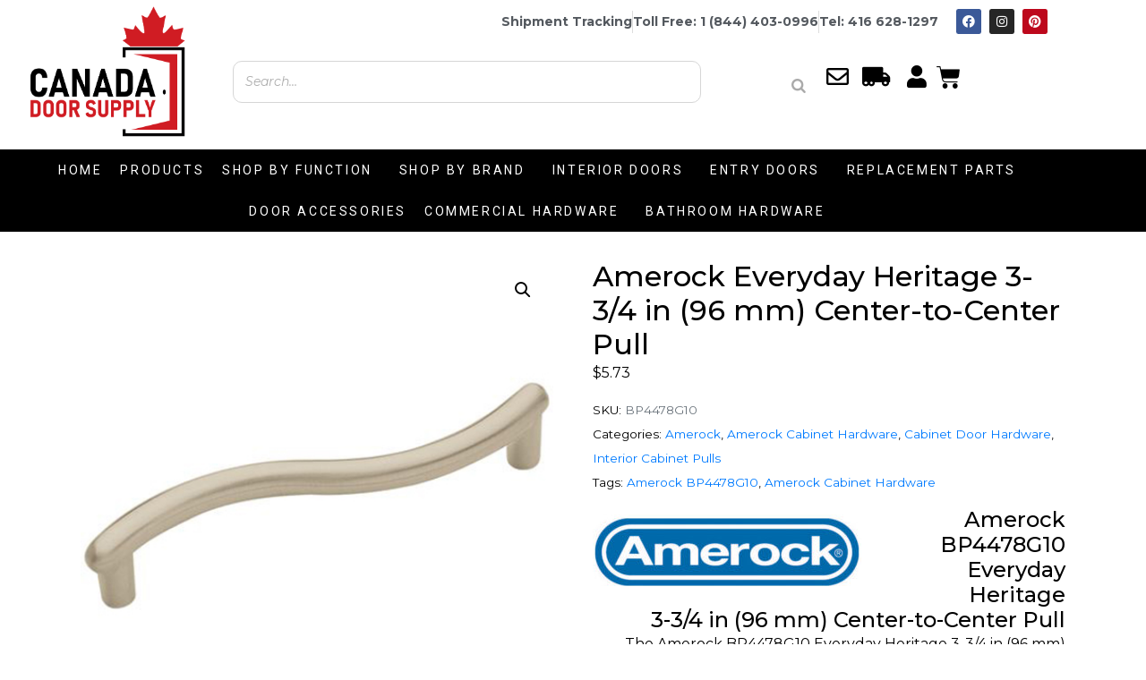

--- FILE ---
content_type: text/html; charset=UTF-8
request_url: https://canadadoorsupply.ca/product/amerock-bp4478g10-everyday-heritage-3-3-4-in-96-mm-center-to-center-pull/
body_size: 48851
content:
<!DOCTYPE html><html lang="en-US"><head >	<meta charset="UTF-8" />
	<meta name="viewport" content="width=device-width, initial-scale=1" />
	<meta name='robots' content='index, follow, max-image-preview:large, max-snippet:-1, max-video-preview:-1' />
	<style>img:is([sizes="auto" i], [sizes^="auto," i]) { contain-intrinsic-size: 3000px 1500px }</style>
	
	<!-- This site is optimized with the Yoast SEO Premium plugin v26.7 (Yoast SEO v26.7) - https://yoast.com/wordpress/plugins/seo/ -->
	<title>Amerock Everyday Heritage 3-3/4 in (96 mm) Center-to-Center Pull - Canada Door Supply</title>
	<meta name="description" content="The Amerock BP4478G10 Everyday Heritage 3-3/4 in (96 mm) Center-to-Center Pull. We take pride when we supply Amerock Decorative Hardware. 416-628-1297" />
	<link rel="canonical" href="https://canadadoorsupply.ca/product/amerock-bp4478g10-everyday-heritage-3-3-4-in-96-mm-center-to-center-pull/" />
	<meta property="og:locale" content="en_US" />
	<meta property="og:type" content="product" />
	<meta property="og:title" content="Amerock Everyday Heritage 3-3/4 in (96 mm) Center-to-Center Pull" />
	<meta property="og:description" content="The Amerock BP4478G10 Everyday Heritage 3-3/4 in (96 mm) Center-to-Center Pull. We take pride when we supply Amerock Decorative Hardware. 416-628-1297" />
	<meta property="og:url" content="https://canadadoorsupply.ca/product/amerock-bp4478g10-everyday-heritage-3-3-4-in-96-mm-center-to-center-pull/" />
	<meta property="og:site_name" content="Canada Door Supply" />
	<meta property="article:modified_time" content="2025-04-16T05:44:55+00:00" />
	<meta property="og:image" content="https://canadadoorsupply.ca/wp-content/uploads/2022/06/4478G10.jpg" />
	<meta property="og:image:width" content="500" />
	<meta property="og:image:height" content="500" />
	<meta property="og:image:type" content="image/jpeg" />
	<meta name="twitter:card" content="summary_large_image" />
	<meta name="twitter:label1" content="Price" />
	<meta name="twitter:data1" content="&#036;5.73" />
	<meta name="twitter:label2" content="Availability" />
	<meta name="twitter:data2" content="In stock" />
	<script type="application/ld+json" class="yoast-schema-graph">{"@context":"https://schema.org","@graph":[{"@type":["WebPage","ItemPage"],"@id":"https://canadadoorsupply.ca/product/amerock-bp4478g10-everyday-heritage-3-3-4-in-96-mm-center-to-center-pull/","url":"https://canadadoorsupply.ca/product/amerock-bp4478g10-everyday-heritage-3-3-4-in-96-mm-center-to-center-pull/","name":"Amerock Everyday Heritage 3-3/4 in (96 mm) Center-to-Center Pull - Canada Door Supply","isPartOf":{"@id":"https://canadadoorsupply.ca/#website"},"primaryImageOfPage":{"@id":"https://canadadoorsupply.ca/product/amerock-bp4478g10-everyday-heritage-3-3-4-in-96-mm-center-to-center-pull/#primaryimage"},"image":{"@id":"https://canadadoorsupply.ca/product/amerock-bp4478g10-everyday-heritage-3-3-4-in-96-mm-center-to-center-pull/#primaryimage"},"thumbnailUrl":"https://canadadoorsupply.ca/wp-content/uploads/2022/06/4478G10.jpg","description":"The Amerock BP4478G10 Everyday Heritage 3-3/4 in (96 mm) Center-to-Center Pull. We take pride when we supply Amerock Decorative Hardware. 416-628-1297","breadcrumb":{"@id":"https://canadadoorsupply.ca/product/amerock-bp4478g10-everyday-heritage-3-3-4-in-96-mm-center-to-center-pull/#breadcrumb"},"inLanguage":"en-US","potentialAction":{"@type":"BuyAction","target":"https://canadadoorsupply.ca/product/amerock-bp4478g10-everyday-heritage-3-3-4-in-96-mm-center-to-center-pull/"}},{"@type":"ImageObject","inLanguage":"en-US","@id":"https://canadadoorsupply.ca/product/amerock-bp4478g10-everyday-heritage-3-3-4-in-96-mm-center-to-center-pull/#primaryimage","url":"https://canadadoorsupply.ca/wp-content/uploads/2022/06/4478G10.jpg","contentUrl":"https://canadadoorsupply.ca/wp-content/uploads/2022/06/4478G10.jpg","width":500,"height":500},{"@type":"BreadcrumbList","@id":"https://canadadoorsupply.ca/product/amerock-bp4478g10-everyday-heritage-3-3-4-in-96-mm-center-to-center-pull/#breadcrumb","itemListElement":[{"@type":"ListItem","position":1,"name":"Home","item":"https://canadadoorsupply.ca/"},{"@type":"ListItem","position":2,"name":"Door Hardware Online Store, Toronto","item":"https://canadadoorsupply.ca/shop/"},{"@type":"ListItem","position":3,"name":"Amerock Everyday Heritage 3-3/4 in (96 mm) Center-to-Center Pull"}]},{"@type":"WebSite","@id":"https://canadadoorsupply.ca/#website","url":"https://canadadoorsupply.ca/","name":"Canada Door Supply","description":"Canada&#039;s Trusted Supplier of Doors and Door Hardware!","publisher":{"@id":"https://canadadoorsupply.ca/#organization"},"potentialAction":[{"@type":"SearchAction","target":{"@type":"EntryPoint","urlTemplate":"https://canadadoorsupply.ca/?s={search_term_string}"},"query-input":{"@type":"PropertyValueSpecification","valueRequired":true,"valueName":"search_term_string"}}],"inLanguage":"en-US"},{"@type":"Organization","@id":"https://canadadoorsupply.ca/#organization","name":"Canada Door Supply","url":"https://canadadoorsupply.ca/","logo":{"@type":"ImageObject","inLanguage":"en-US","@id":"https://canadadoorsupply.ca/#/schema/logo/image/","url":"https://canadadoorsupply.ca/wp-content/uploads/2020/11/cropped-cropped-2.png","contentUrl":"https://canadadoorsupply.ca/wp-content/uploads/2020/11/cropped-cropped-2.png","width":512,"height":512,"caption":"Canada Door Supply"},"image":{"@id":"https://canadadoorsupply.ca/#/schema/logo/image/"},"sameAs":["https://www.facebook.com/canadadoorsupply","https://www.tiktok.com/canadadoorsupply.ca","https://www.instagram.com/canadadoorsupplies"]}]}</script>
	<meta property="product:price:amount" content="5.73" />
	<meta property="product:price:currency" content="CAD" />
	<meta property="og:availability" content="instock" />
	<meta property="product:availability" content="instock" />
	<meta property="product:retailer_item_id" content="BP4478G10" />
	<meta property="product:condition" content="new" />
	<!-- / Yoast SEO Premium plugin. -->


<link rel='dns-prefetch' href='//js.hs-scripts.com' />
<link rel='dns-prefetch' href='//capi-automation.s3.us-east-2.amazonaws.com' />
<link rel='dns-prefetch' href='//stats.wp.com' />
<link rel='dns-prefetch' href='//widgets.wp.com' />
<link rel='dns-prefetch' href='//s0.wp.com' />
<link rel='dns-prefetch' href='//0.gravatar.com' />
<link rel='dns-prefetch' href='//1.gravatar.com' />
<link rel='dns-prefetch' href='//2.gravatar.com' />
<link rel='dns-prefetch' href='//www.googletagmanager.com' />
<link rel="alternate" type="application/rss+xml" title="Canada Door Supply &raquo; Feed" href="https://canadadoorsupply.ca/feed/" />
<link rel="alternate" type="application/rss+xml" title="Canada Door Supply &raquo; Comments Feed" href="https://canadadoorsupply.ca/comments/feed/" />
<link rel="alternate" type="application/rss+xml" title="Canada Door Supply &raquo; Amerock Everyday Heritage 3-3/4 in (96 mm) Center-to-Center Pull Comments Feed" href="https://canadadoorsupply.ca/product/amerock-bp4478g10-everyday-heritage-3-3-4-in-96-mm-center-to-center-pull/feed/" />
		<!-- This site uses the Google Analytics by ExactMetrics plugin v8.11.1 - Using Analytics tracking - https://www.exactmetrics.com/ -->
							<script src="//www.googletagmanager.com/gtag/js?id=G-JGRBM11QPG"  data-cfasync="false" data-wpfc-render="false" type="text/javascript" async></script>
			<script data-cfasync="false" data-wpfc-render="false" type="text/javascript">
				var em_version = '8.11.1';
				var em_track_user = true;
				var em_no_track_reason = '';
								var ExactMetricsDefaultLocations = {"page_location":"https:\/\/canadadoorsupply.ca\/product\/amerock-bp4478g10-everyday-heritage-3-3-4-in-96-mm-center-to-center-pull\/"};
								if ( typeof ExactMetricsPrivacyGuardFilter === 'function' ) {
					var ExactMetricsLocations = (typeof ExactMetricsExcludeQuery === 'object') ? ExactMetricsPrivacyGuardFilter( ExactMetricsExcludeQuery ) : ExactMetricsPrivacyGuardFilter( ExactMetricsDefaultLocations );
				} else {
					var ExactMetricsLocations = (typeof ExactMetricsExcludeQuery === 'object') ? ExactMetricsExcludeQuery : ExactMetricsDefaultLocations;
				}

								var disableStrs = [
										'ga-disable-G-JGRBM11QPG',
									];

				/* Function to detect opted out users */
				function __gtagTrackerIsOptedOut() {
					for (var index = 0; index < disableStrs.length; index++) {
						if (document.cookie.indexOf(disableStrs[index] + '=true') > -1) {
							return true;
						}
					}

					return false;
				}

				/* Disable tracking if the opt-out cookie exists. */
				if (__gtagTrackerIsOptedOut()) {
					for (var index = 0; index < disableStrs.length; index++) {
						window[disableStrs[index]] = true;
					}
				}

				/* Opt-out function */
				function __gtagTrackerOptout() {
					for (var index = 0; index < disableStrs.length; index++) {
						document.cookie = disableStrs[index] + '=true; expires=Thu, 31 Dec 2099 23:59:59 UTC; path=/';
						window[disableStrs[index]] = true;
					}
				}

				if ('undefined' === typeof gaOptout) {
					function gaOptout() {
						__gtagTrackerOptout();
					}
				}
								window.dataLayer = window.dataLayer || [];

				window.ExactMetricsDualTracker = {
					helpers: {},
					trackers: {},
				};
				if (em_track_user) {
					function __gtagDataLayer() {
						dataLayer.push(arguments);
					}

					function __gtagTracker(type, name, parameters) {
						if (!parameters) {
							parameters = {};
						}

						if (parameters.send_to) {
							__gtagDataLayer.apply(null, arguments);
							return;
						}

						if (type === 'event') {
														parameters.send_to = exactmetrics_frontend.v4_id;
							var hookName = name;
							if (typeof parameters['event_category'] !== 'undefined') {
								hookName = parameters['event_category'] + ':' + name;
							}

							if (typeof ExactMetricsDualTracker.trackers[hookName] !== 'undefined') {
								ExactMetricsDualTracker.trackers[hookName](parameters);
							} else {
								__gtagDataLayer('event', name, parameters);
							}
							
						} else {
							__gtagDataLayer.apply(null, arguments);
						}
					}

					__gtagTracker('js', new Date());
					__gtagTracker('set', {
						'developer_id.dNDMyYj': true,
											});
					if ( ExactMetricsLocations.page_location ) {
						__gtagTracker('set', ExactMetricsLocations);
					}
										__gtagTracker('config', 'G-JGRBM11QPG', {"forceSSL":"true"} );
										window.gtag = __gtagTracker;										(function () {
						/* https://developers.google.com/analytics/devguides/collection/analyticsjs/ */
						/* ga and __gaTracker compatibility shim. */
						var noopfn = function () {
							return null;
						};
						var newtracker = function () {
							return new Tracker();
						};
						var Tracker = function () {
							return null;
						};
						var p = Tracker.prototype;
						p.get = noopfn;
						p.set = noopfn;
						p.send = function () {
							var args = Array.prototype.slice.call(arguments);
							args.unshift('send');
							__gaTracker.apply(null, args);
						};
						var __gaTracker = function () {
							var len = arguments.length;
							if (len === 0) {
								return;
							}
							var f = arguments[len - 1];
							if (typeof f !== 'object' || f === null || typeof f.hitCallback !== 'function') {
								if ('send' === arguments[0]) {
									var hitConverted, hitObject = false, action;
									if ('event' === arguments[1]) {
										if ('undefined' !== typeof arguments[3]) {
											hitObject = {
												'eventAction': arguments[3],
												'eventCategory': arguments[2],
												'eventLabel': arguments[4],
												'value': arguments[5] ? arguments[5] : 1,
											}
										}
									}
									if ('pageview' === arguments[1]) {
										if ('undefined' !== typeof arguments[2]) {
											hitObject = {
												'eventAction': 'page_view',
												'page_path': arguments[2],
											}
										}
									}
									if (typeof arguments[2] === 'object') {
										hitObject = arguments[2];
									}
									if (typeof arguments[5] === 'object') {
										Object.assign(hitObject, arguments[5]);
									}
									if ('undefined' !== typeof arguments[1].hitType) {
										hitObject = arguments[1];
										if ('pageview' === hitObject.hitType) {
											hitObject.eventAction = 'page_view';
										}
									}
									if (hitObject) {
										action = 'timing' === arguments[1].hitType ? 'timing_complete' : hitObject.eventAction;
										hitConverted = mapArgs(hitObject);
										__gtagTracker('event', action, hitConverted);
									}
								}
								return;
							}

							function mapArgs(args) {
								var arg, hit = {};
								var gaMap = {
									'eventCategory': 'event_category',
									'eventAction': 'event_action',
									'eventLabel': 'event_label',
									'eventValue': 'event_value',
									'nonInteraction': 'non_interaction',
									'timingCategory': 'event_category',
									'timingVar': 'name',
									'timingValue': 'value',
									'timingLabel': 'event_label',
									'page': 'page_path',
									'location': 'page_location',
									'title': 'page_title',
									'referrer' : 'page_referrer',
								};
								for (arg in args) {
																		if (!(!args.hasOwnProperty(arg) || !gaMap.hasOwnProperty(arg))) {
										hit[gaMap[arg]] = args[arg];
									} else {
										hit[arg] = args[arg];
									}
								}
								return hit;
							}

							try {
								f.hitCallback();
							} catch (ex) {
							}
						};
						__gaTracker.create = newtracker;
						__gaTracker.getByName = newtracker;
						__gaTracker.getAll = function () {
							return [];
						};
						__gaTracker.remove = noopfn;
						__gaTracker.loaded = true;
						window['__gaTracker'] = __gaTracker;
					})();
									} else {
										console.log("");
					(function () {
						function __gtagTracker() {
							return null;
						}

						window['__gtagTracker'] = __gtagTracker;
						window['gtag'] = __gtagTracker;
					})();
									}
			</script>
							<!-- / Google Analytics by ExactMetrics -->
				<script data-cfasync="false" data-wpfc-render="false" type="text/javascript">
			window.ExactMetricsDualTracker.helpers.mapProductItem = function (uaItem) {
				var prefixIndex, prefixKey, mapIndex;
				
				var toBePrefixed = ['id', 'name', 'list_name', 'brand', 'category', 'variant'];

				var item = {};

				var fieldMap = {
					'price': 'price',
					'list_position': 'index',
					'quantity': 'quantity',
					'position': 'index',
				};

				for (mapIndex in fieldMap) {
					if (uaItem.hasOwnProperty(mapIndex)) {
						item[fieldMap[mapIndex]] = uaItem[mapIndex];
					}
				}

				for (prefixIndex = 0; prefixIndex < toBePrefixed.length; prefixIndex++) {
					prefixKey = toBePrefixed[prefixIndex];
					if (typeof uaItem[prefixKey] !== 'undefined') {
						item['item_' + prefixKey] = uaItem[prefixKey];
					}
				}

				return item;
			};

			ExactMetricsDualTracker.trackers['view_item_list'] = function (parameters) {
				var items = parameters.items;
				var listName, itemIndex, item, itemListName;
				var lists = {
					'_': {items: [], 'send_to': exactmetrics_frontend.v4_id},
				};

				for (itemIndex = 0; itemIndex < items.length; itemIndex++) {
					item = ExactMetricsDualTracker.helpers.mapProductItem(items[itemIndex]);

					if (typeof item['item_list_name'] === 'undefined') {
						lists['_'].items.push(item);
					} else {
						itemListName = item['item_list_name'];
						if (typeof lists[itemListName] === 'undefined') {
							lists[itemListName] = {
								'items': [],
								'item_list_name': itemListName,
								'send_to': exactmetrics_frontend.v4_id,
							};
						}

						lists[itemListName].items.push(item);
					}
				}

				for (listName in lists) {
					__gtagDataLayer('event', 'view_item_list', lists[listName]);
				}
			};

			ExactMetricsDualTracker.trackers['select_content'] = function (parameters) {
				const items = parameters.items.map(ExactMetricsDualTracker.helpers.mapProductItem);
				__gtagDataLayer('event', 'select_item', {items: items, send_to: parameters.send_to});
			};

			ExactMetricsDualTracker.trackers['view_item'] = function (parameters) {
				const items = parameters.items.map(ExactMetricsDualTracker.helpers.mapProductItem);
				__gtagDataLayer('event', 'view_item', {items: items, send_to: parameters.send_to});
			};
		</script>
		<script type="text/javascript">
/* <![CDATA[ */
window._wpemojiSettings = {"baseUrl":"https:\/\/s.w.org\/images\/core\/emoji\/16.0.1\/72x72\/","ext":".png","svgUrl":"https:\/\/s.w.org\/images\/core\/emoji\/16.0.1\/svg\/","svgExt":".svg","source":{"concatemoji":"https:\/\/canadadoorsupply.ca\/wp-includes\/js\/wp-emoji-release.min.js?ver=6.8.3"}};
/*! This file is auto-generated */
!function(s,n){var o,i,e;function c(e){try{var t={supportTests:e,timestamp:(new Date).valueOf()};sessionStorage.setItem(o,JSON.stringify(t))}catch(e){}}function p(e,t,n){e.clearRect(0,0,e.canvas.width,e.canvas.height),e.fillText(t,0,0);var t=new Uint32Array(e.getImageData(0,0,e.canvas.width,e.canvas.height).data),a=(e.clearRect(0,0,e.canvas.width,e.canvas.height),e.fillText(n,0,0),new Uint32Array(e.getImageData(0,0,e.canvas.width,e.canvas.height).data));return t.every(function(e,t){return e===a[t]})}function u(e,t){e.clearRect(0,0,e.canvas.width,e.canvas.height),e.fillText(t,0,0);for(var n=e.getImageData(16,16,1,1),a=0;a<n.data.length;a++)if(0!==n.data[a])return!1;return!0}function f(e,t,n,a){switch(t){case"flag":return n(e,"\ud83c\udff3\ufe0f\u200d\u26a7\ufe0f","\ud83c\udff3\ufe0f\u200b\u26a7\ufe0f")?!1:!n(e,"\ud83c\udde8\ud83c\uddf6","\ud83c\udde8\u200b\ud83c\uddf6")&&!n(e,"\ud83c\udff4\udb40\udc67\udb40\udc62\udb40\udc65\udb40\udc6e\udb40\udc67\udb40\udc7f","\ud83c\udff4\u200b\udb40\udc67\u200b\udb40\udc62\u200b\udb40\udc65\u200b\udb40\udc6e\u200b\udb40\udc67\u200b\udb40\udc7f");case"emoji":return!a(e,"\ud83e\udedf")}return!1}function g(e,t,n,a){var r="undefined"!=typeof WorkerGlobalScope&&self instanceof WorkerGlobalScope?new OffscreenCanvas(300,150):s.createElement("canvas"),o=r.getContext("2d",{willReadFrequently:!0}),i=(o.textBaseline="top",o.font="600 32px Arial",{});return e.forEach(function(e){i[e]=t(o,e,n,a)}),i}function t(e){var t=s.createElement("script");t.src=e,t.defer=!0,s.head.appendChild(t)}"undefined"!=typeof Promise&&(o="wpEmojiSettingsSupports",i=["flag","emoji"],n.supports={everything:!0,everythingExceptFlag:!0},e=new Promise(function(e){s.addEventListener("DOMContentLoaded",e,{once:!0})}),new Promise(function(t){var n=function(){try{var e=JSON.parse(sessionStorage.getItem(o));if("object"==typeof e&&"number"==typeof e.timestamp&&(new Date).valueOf()<e.timestamp+604800&&"object"==typeof e.supportTests)return e.supportTests}catch(e){}return null}();if(!n){if("undefined"!=typeof Worker&&"undefined"!=typeof OffscreenCanvas&&"undefined"!=typeof URL&&URL.createObjectURL&&"undefined"!=typeof Blob)try{var e="postMessage("+g.toString()+"("+[JSON.stringify(i),f.toString(),p.toString(),u.toString()].join(",")+"));",a=new Blob([e],{type:"text/javascript"}),r=new Worker(URL.createObjectURL(a),{name:"wpTestEmojiSupports"});return void(r.onmessage=function(e){c(n=e.data),r.terminate(),t(n)})}catch(e){}c(n=g(i,f,p,u))}t(n)}).then(function(e){for(var t in e)n.supports[t]=e[t],n.supports.everything=n.supports.everything&&n.supports[t],"flag"!==t&&(n.supports.everythingExceptFlag=n.supports.everythingExceptFlag&&n.supports[t]);n.supports.everythingExceptFlag=n.supports.everythingExceptFlag&&!n.supports.flag,n.DOMReady=!1,n.readyCallback=function(){n.DOMReady=!0}}).then(function(){return e}).then(function(){var e;n.supports.everything||(n.readyCallback(),(e=n.source||{}).concatemoji?t(e.concatemoji):e.wpemoji&&e.twemoji&&(t(e.twemoji),t(e.wpemoji)))}))}((window,document),window._wpemojiSettings);
/* ]]> */
</script>
<link rel='stylesheet' id='font-awesome-5-all-css' href='https://canadadoorsupply.ca/wp-content/plugins/elementor/assets/lib/font-awesome/css/all.min.css?ver=3.34.1' type='text/css' media='all' />
<link rel='stylesheet' id='font-awesome-4-shim-css' href='https://canadadoorsupply.ca/wp-content/plugins/elementor/assets/lib/font-awesome/css/v4-shims.min.css?ver=3.34.1' type='text/css' media='all' />
<style id='wp-emoji-styles-inline-css' type='text/css'>

	img.wp-smiley, img.emoji {
		display: inline !important;
		border: none !important;
		box-shadow: none !important;
		height: 1em !important;
		width: 1em !important;
		margin: 0 0.07em !important;
		vertical-align: -0.1em !important;
		background: none !important;
		padding: 0 !important;
	}
</style>
<link rel='stylesheet' id='wp-block-library-css' href='https://canadadoorsupply.ca/wp-includes/css/dist/block-library/style.min.css?ver=6.8.3' type='text/css' media='all' />
<style id='wp-block-library-theme-inline-css' type='text/css'>
.wp-block-audio :where(figcaption){color:#555;font-size:13px;text-align:center}.is-dark-theme .wp-block-audio :where(figcaption){color:#ffffffa6}.wp-block-audio{margin:0 0 1em}.wp-block-code{border:1px solid #ccc;border-radius:4px;font-family:Menlo,Consolas,monaco,monospace;padding:.8em 1em}.wp-block-embed :where(figcaption){color:#555;font-size:13px;text-align:center}.is-dark-theme .wp-block-embed :where(figcaption){color:#ffffffa6}.wp-block-embed{margin:0 0 1em}.blocks-gallery-caption{color:#555;font-size:13px;text-align:center}.is-dark-theme .blocks-gallery-caption{color:#ffffffa6}:root :where(.wp-block-image figcaption){color:#555;font-size:13px;text-align:center}.is-dark-theme :root :where(.wp-block-image figcaption){color:#ffffffa6}.wp-block-image{margin:0 0 1em}.wp-block-pullquote{border-bottom:4px solid;border-top:4px solid;color:currentColor;margin-bottom:1.75em}.wp-block-pullquote cite,.wp-block-pullquote footer,.wp-block-pullquote__citation{color:currentColor;font-size:.8125em;font-style:normal;text-transform:uppercase}.wp-block-quote{border-left:.25em solid;margin:0 0 1.75em;padding-left:1em}.wp-block-quote cite,.wp-block-quote footer{color:currentColor;font-size:.8125em;font-style:normal;position:relative}.wp-block-quote:where(.has-text-align-right){border-left:none;border-right:.25em solid;padding-left:0;padding-right:1em}.wp-block-quote:where(.has-text-align-center){border:none;padding-left:0}.wp-block-quote.is-large,.wp-block-quote.is-style-large,.wp-block-quote:where(.is-style-plain){border:none}.wp-block-search .wp-block-search__label{font-weight:700}.wp-block-search__button{border:1px solid #ccc;padding:.375em .625em}:where(.wp-block-group.has-background){padding:1.25em 2.375em}.wp-block-separator.has-css-opacity{opacity:.4}.wp-block-separator{border:none;border-bottom:2px solid;margin-left:auto;margin-right:auto}.wp-block-separator.has-alpha-channel-opacity{opacity:1}.wp-block-separator:not(.is-style-wide):not(.is-style-dots){width:100px}.wp-block-separator.has-background:not(.is-style-dots){border-bottom:none;height:1px}.wp-block-separator.has-background:not(.is-style-wide):not(.is-style-dots){height:2px}.wp-block-table{margin:0 0 1em}.wp-block-table td,.wp-block-table th{word-break:normal}.wp-block-table :where(figcaption){color:#555;font-size:13px;text-align:center}.is-dark-theme .wp-block-table :where(figcaption){color:#ffffffa6}.wp-block-video :where(figcaption){color:#555;font-size:13px;text-align:center}.is-dark-theme .wp-block-video :where(figcaption){color:#ffffffa6}.wp-block-video{margin:0 0 1em}:root :where(.wp-block-template-part.has-background){margin-bottom:0;margin-top:0;padding:1.25em 2.375em}
</style>
<style id='classic-theme-styles-inline-css' type='text/css'>
/*! This file is auto-generated */
.wp-block-button__link{color:#fff;background-color:#32373c;border-radius:9999px;box-shadow:none;text-decoration:none;padding:calc(.667em + 2px) calc(1.333em + 2px);font-size:1.125em}.wp-block-file__button{background:#32373c;color:#fff;text-decoration:none}
</style>
<style id='global-styles-inline-css' type='text/css'>
:root{--wp--preset--aspect-ratio--square: 1;--wp--preset--aspect-ratio--4-3: 4/3;--wp--preset--aspect-ratio--3-4: 3/4;--wp--preset--aspect-ratio--3-2: 3/2;--wp--preset--aspect-ratio--2-3: 2/3;--wp--preset--aspect-ratio--16-9: 16/9;--wp--preset--aspect-ratio--9-16: 9/16;--wp--preset--color--black: #000000;--wp--preset--color--cyan-bluish-gray: #abb8c3;--wp--preset--color--white: #ffffff;--wp--preset--color--pale-pink: #f78da7;--wp--preset--color--vivid-red: #cf2e2e;--wp--preset--color--luminous-vivid-orange: #ff6900;--wp--preset--color--luminous-vivid-amber: #fcb900;--wp--preset--color--light-green-cyan: #7bdcb5;--wp--preset--color--vivid-green-cyan: #00d084;--wp--preset--color--pale-cyan-blue: #8ed1fc;--wp--preset--color--vivid-cyan-blue: #0693e3;--wp--preset--color--vivid-purple: #9b51e0;--wp--preset--gradient--vivid-cyan-blue-to-vivid-purple: linear-gradient(135deg,rgba(6,147,227,1) 0%,rgb(155,81,224) 100%);--wp--preset--gradient--light-green-cyan-to-vivid-green-cyan: linear-gradient(135deg,rgb(122,220,180) 0%,rgb(0,208,130) 100%);--wp--preset--gradient--luminous-vivid-amber-to-luminous-vivid-orange: linear-gradient(135deg,rgba(252,185,0,1) 0%,rgba(255,105,0,1) 100%);--wp--preset--gradient--luminous-vivid-orange-to-vivid-red: linear-gradient(135deg,rgba(255,105,0,1) 0%,rgb(207,46,46) 100%);--wp--preset--gradient--very-light-gray-to-cyan-bluish-gray: linear-gradient(135deg,rgb(238,238,238) 0%,rgb(169,184,195) 100%);--wp--preset--gradient--cool-to-warm-spectrum: linear-gradient(135deg,rgb(74,234,220) 0%,rgb(151,120,209) 20%,rgb(207,42,186) 40%,rgb(238,44,130) 60%,rgb(251,105,98) 80%,rgb(254,248,76) 100%);--wp--preset--gradient--blush-light-purple: linear-gradient(135deg,rgb(255,206,236) 0%,rgb(152,150,240) 100%);--wp--preset--gradient--blush-bordeaux: linear-gradient(135deg,rgb(254,205,165) 0%,rgb(254,45,45) 50%,rgb(107,0,62) 100%);--wp--preset--gradient--luminous-dusk: linear-gradient(135deg,rgb(255,203,112) 0%,rgb(199,81,192) 50%,rgb(65,88,208) 100%);--wp--preset--gradient--pale-ocean: linear-gradient(135deg,rgb(255,245,203) 0%,rgb(182,227,212) 50%,rgb(51,167,181) 100%);--wp--preset--gradient--electric-grass: linear-gradient(135deg,rgb(202,248,128) 0%,rgb(113,206,126) 100%);--wp--preset--gradient--midnight: linear-gradient(135deg,rgb(2,3,129) 0%,rgb(40,116,252) 100%);--wp--preset--font-size--small: 13px;--wp--preset--font-size--medium: 20px;--wp--preset--font-size--large: 36px;--wp--preset--font-size--x-large: 42px;--wp--preset--spacing--20: 0.44rem;--wp--preset--spacing--30: 0.67rem;--wp--preset--spacing--40: 1rem;--wp--preset--spacing--50: 1.5rem;--wp--preset--spacing--60: 2.25rem;--wp--preset--spacing--70: 3.38rem;--wp--preset--spacing--80: 5.06rem;--wp--preset--shadow--natural: 6px 6px 9px rgba(0, 0, 0, 0.2);--wp--preset--shadow--deep: 12px 12px 50px rgba(0, 0, 0, 0.4);--wp--preset--shadow--sharp: 6px 6px 0px rgba(0, 0, 0, 0.2);--wp--preset--shadow--outlined: 6px 6px 0px -3px rgba(255, 255, 255, 1), 6px 6px rgba(0, 0, 0, 1);--wp--preset--shadow--crisp: 6px 6px 0px rgba(0, 0, 0, 1);}:where(.is-layout-flex){gap: 0.5em;}:where(.is-layout-grid){gap: 0.5em;}body .is-layout-flex{display: flex;}.is-layout-flex{flex-wrap: wrap;align-items: center;}.is-layout-flex > :is(*, div){margin: 0;}body .is-layout-grid{display: grid;}.is-layout-grid > :is(*, div){margin: 0;}:where(.wp-block-columns.is-layout-flex){gap: 2em;}:where(.wp-block-columns.is-layout-grid){gap: 2em;}:where(.wp-block-post-template.is-layout-flex){gap: 1.25em;}:where(.wp-block-post-template.is-layout-grid){gap: 1.25em;}.has-black-color{color: var(--wp--preset--color--black) !important;}.has-cyan-bluish-gray-color{color: var(--wp--preset--color--cyan-bluish-gray) !important;}.has-white-color{color: var(--wp--preset--color--white) !important;}.has-pale-pink-color{color: var(--wp--preset--color--pale-pink) !important;}.has-vivid-red-color{color: var(--wp--preset--color--vivid-red) !important;}.has-luminous-vivid-orange-color{color: var(--wp--preset--color--luminous-vivid-orange) !important;}.has-luminous-vivid-amber-color{color: var(--wp--preset--color--luminous-vivid-amber) !important;}.has-light-green-cyan-color{color: var(--wp--preset--color--light-green-cyan) !important;}.has-vivid-green-cyan-color{color: var(--wp--preset--color--vivid-green-cyan) !important;}.has-pale-cyan-blue-color{color: var(--wp--preset--color--pale-cyan-blue) !important;}.has-vivid-cyan-blue-color{color: var(--wp--preset--color--vivid-cyan-blue) !important;}.has-vivid-purple-color{color: var(--wp--preset--color--vivid-purple) !important;}.has-black-background-color{background-color: var(--wp--preset--color--black) !important;}.has-cyan-bluish-gray-background-color{background-color: var(--wp--preset--color--cyan-bluish-gray) !important;}.has-white-background-color{background-color: var(--wp--preset--color--white) !important;}.has-pale-pink-background-color{background-color: var(--wp--preset--color--pale-pink) !important;}.has-vivid-red-background-color{background-color: var(--wp--preset--color--vivid-red) !important;}.has-luminous-vivid-orange-background-color{background-color: var(--wp--preset--color--luminous-vivid-orange) !important;}.has-luminous-vivid-amber-background-color{background-color: var(--wp--preset--color--luminous-vivid-amber) !important;}.has-light-green-cyan-background-color{background-color: var(--wp--preset--color--light-green-cyan) !important;}.has-vivid-green-cyan-background-color{background-color: var(--wp--preset--color--vivid-green-cyan) !important;}.has-pale-cyan-blue-background-color{background-color: var(--wp--preset--color--pale-cyan-blue) !important;}.has-vivid-cyan-blue-background-color{background-color: var(--wp--preset--color--vivid-cyan-blue) !important;}.has-vivid-purple-background-color{background-color: var(--wp--preset--color--vivid-purple) !important;}.has-black-border-color{border-color: var(--wp--preset--color--black) !important;}.has-cyan-bluish-gray-border-color{border-color: var(--wp--preset--color--cyan-bluish-gray) !important;}.has-white-border-color{border-color: var(--wp--preset--color--white) !important;}.has-pale-pink-border-color{border-color: var(--wp--preset--color--pale-pink) !important;}.has-vivid-red-border-color{border-color: var(--wp--preset--color--vivid-red) !important;}.has-luminous-vivid-orange-border-color{border-color: var(--wp--preset--color--luminous-vivid-orange) !important;}.has-luminous-vivid-amber-border-color{border-color: var(--wp--preset--color--luminous-vivid-amber) !important;}.has-light-green-cyan-border-color{border-color: var(--wp--preset--color--light-green-cyan) !important;}.has-vivid-green-cyan-border-color{border-color: var(--wp--preset--color--vivid-green-cyan) !important;}.has-pale-cyan-blue-border-color{border-color: var(--wp--preset--color--pale-cyan-blue) !important;}.has-vivid-cyan-blue-border-color{border-color: var(--wp--preset--color--vivid-cyan-blue) !important;}.has-vivid-purple-border-color{border-color: var(--wp--preset--color--vivid-purple) !important;}.has-vivid-cyan-blue-to-vivid-purple-gradient-background{background: var(--wp--preset--gradient--vivid-cyan-blue-to-vivid-purple) !important;}.has-light-green-cyan-to-vivid-green-cyan-gradient-background{background: var(--wp--preset--gradient--light-green-cyan-to-vivid-green-cyan) !important;}.has-luminous-vivid-amber-to-luminous-vivid-orange-gradient-background{background: var(--wp--preset--gradient--luminous-vivid-amber-to-luminous-vivid-orange) !important;}.has-luminous-vivid-orange-to-vivid-red-gradient-background{background: var(--wp--preset--gradient--luminous-vivid-orange-to-vivid-red) !important;}.has-very-light-gray-to-cyan-bluish-gray-gradient-background{background: var(--wp--preset--gradient--very-light-gray-to-cyan-bluish-gray) !important;}.has-cool-to-warm-spectrum-gradient-background{background: var(--wp--preset--gradient--cool-to-warm-spectrum) !important;}.has-blush-light-purple-gradient-background{background: var(--wp--preset--gradient--blush-light-purple) !important;}.has-blush-bordeaux-gradient-background{background: var(--wp--preset--gradient--blush-bordeaux) !important;}.has-luminous-dusk-gradient-background{background: var(--wp--preset--gradient--luminous-dusk) !important;}.has-pale-ocean-gradient-background{background: var(--wp--preset--gradient--pale-ocean) !important;}.has-electric-grass-gradient-background{background: var(--wp--preset--gradient--electric-grass) !important;}.has-midnight-gradient-background{background: var(--wp--preset--gradient--midnight) !important;}.has-small-font-size{font-size: var(--wp--preset--font-size--small) !important;}.has-medium-font-size{font-size: var(--wp--preset--font-size--medium) !important;}.has-large-font-size{font-size: var(--wp--preset--font-size--large) !important;}.has-x-large-font-size{font-size: var(--wp--preset--font-size--x-large) !important;}
:where(.wp-block-post-template.is-layout-flex){gap: 1.25em;}:where(.wp-block-post-template.is-layout-grid){gap: 1.25em;}
:where(.wp-block-columns.is-layout-flex){gap: 2em;}:where(.wp-block-columns.is-layout-grid){gap: 2em;}
:root :where(.wp-block-pullquote){font-size: 1.5em;line-height: 1.6;}
</style>
<link rel='stylesheet' id='smart-search-css' href='https://canadadoorsupply.ca/wp-content/plugins/smart-woocommerce-search-pro-old/assets/dist/css/general.css?ver=3.5.3' type='text/css' media='all' />
<style id='smart-search-inline-css' type='text/css'>
.ysm-search-widget-1 .search-field[type="search"]{border-width:1px;}.ysm-search-widget-1 .smart-search-suggestions .smart-search-post-icon{width:50px;}.widget_product_search .smart-search-suggestions .smart-search-post-icon{width:50px;}.wp-block-search.sws-search-block-product .smart-search-suggestions .smart-search-post-icon{width:50px;}
</style>
<link rel='stylesheet' id='wcpb-product-badges-public-css' href='https://canadadoorsupply.ca/wp-content/plugins/wcpb-product-badges/assets/css/public.min.css?ver=3.4.0' type='text/css' media='all' />
<link rel='stylesheet' id='photoswipe-css' href='https://canadadoorsupply.ca/wp-content/plugins/woocommerce/assets/css/photoswipe/photoswipe.min.css?ver=10.4.3' type='text/css' media='all' />
<link rel='stylesheet' id='photoswipe-default-skin-css' href='https://canadadoorsupply.ca/wp-content/plugins/woocommerce/assets/css/photoswipe/default-skin/default-skin.min.css?ver=10.4.3' type='text/css' media='all' />
<link rel='stylesheet' id='woocommerce-layout-css' href='https://canadadoorsupply.ca/wp-content/plugins/woocommerce/assets/css/woocommerce-layout.css?ver=10.4.3' type='text/css' media='all' />
<style id='woocommerce-layout-inline-css' type='text/css'>

	.infinite-scroll .woocommerce-pagination {
		display: none;
	}
</style>
<link rel='stylesheet' id='woocommerce-smallscreen-css' href='https://canadadoorsupply.ca/wp-content/plugins/woocommerce/assets/css/woocommerce-smallscreen.css?ver=10.4.3' type='text/css' media='only screen and (max-width: 768px)' />
<link rel='stylesheet' id='woocommerce-general-css' href='https://canadadoorsupply.ca/wp-content/plugins/woocommerce/assets/css/woocommerce.css?ver=10.4.3' type='text/css' media='all' />
<style id='woocommerce-inline-inline-css' type='text/css'>
.woocommerce form .form-row .required { visibility: visible; }
</style>
<link rel='stylesheet' id='jupiterx-popups-animation-css' href='https://canadadoorsupply.ca/wp-content/plugins/jupiterx-core/includes/extensions/raven/assets/lib/animate/animate.min.css?ver=4.14.0' type='text/css' media='all' />
<link rel='stylesheet' id='jupiterx-css' href='https://canadadoorsupply.ca/wp-content/themes/jupiterx/lib/assets/dist/css/frontend.min.css?ver=4.14.0' type='text/css' media='all' />
<link rel='stylesheet' id='jetpack_likes-css' href='https://canadadoorsupply.ca/wp-content/plugins/jetpack/modules/likes/style.css?ver=15.4' type='text/css' media='all' />
<link rel='stylesheet' id='jupiterx-elements-dynamic-styles-css' href='https://canadadoorsupply.ca/wp-content/uploads/jupiterx/compiler/jupiterx-elements-dynamic-styles/style.css?ver=8e0aca9' type='text/css' media='all' />
<link rel='stylesheet' id='elementor-frontend-css' href='https://canadadoorsupply.ca/wp-content/plugins/elementor/assets/css/frontend.min.css?ver=3.34.1' type='text/css' media='all' />
<link rel='stylesheet' id='widget-image-css' href='https://canadadoorsupply.ca/wp-content/plugins/elementor/assets/css/widget-image.min.css?ver=3.34.1' type='text/css' media='all' />
<link rel='stylesheet' id='widget-icon-list-css' href='https://canadadoorsupply.ca/wp-content/plugins/elementor/assets/css/widget-icon-list.min.css?ver=3.34.1' type='text/css' media='all' />
<link rel='stylesheet' id='e-animation-pulse-grow-css' href='https://canadadoorsupply.ca/wp-content/plugins/elementor/assets/lib/animations/styles/e-animation-pulse-grow.min.css?ver=3.34.1' type='text/css' media='all' />
<link rel='stylesheet' id='widget-social-icons-css' href='https://canadadoorsupply.ca/wp-content/plugins/elementor/assets/css/widget-social-icons.min.css?ver=3.34.1' type='text/css' media='all' />
<link rel='stylesheet' id='e-apple-webkit-css' href='https://canadadoorsupply.ca/wp-content/plugins/elementor/assets/css/conditionals/apple-webkit.min.css?ver=3.34.1' type='text/css' media='all' />
<link rel='stylesheet' id='widget-search-css' href='https://canadadoorsupply.ca/wp-content/plugins/elementor-pro/assets/css/widget-search.min.css?ver=3.31.3' type='text/css' media='all' />
<link rel='stylesheet' id='widget-woocommerce-menu-cart-css' href='https://canadadoorsupply.ca/wp-content/plugins/elementor-pro/assets/css/widget-woocommerce-menu-cart.min.css?ver=3.31.3' type='text/css' media='all' />
<link rel='stylesheet' id='widget-nav-menu-css' href='https://canadadoorsupply.ca/wp-content/plugins/elementor-pro/assets/css/widget-nav-menu.min.css?ver=3.31.3' type='text/css' media='all' />
<link rel='stylesheet' id='elementor-icons-css' href='https://canadadoorsupply.ca/wp-content/plugins/elementor/assets/lib/eicons/css/elementor-icons.min.css?ver=5.45.0' type='text/css' media='all' />
<link rel='stylesheet' id='font-awesome-css' href='https://canadadoorsupply.ca/wp-content/plugins/elementor/assets/lib/font-awesome/css/font-awesome.min.css?ver=4.7.0' type='text/css' media='all' />
<link rel='stylesheet' id='jupiterx-core-raven-frontend-css' href='https://canadadoorsupply.ca/wp-content/plugins/jupiterx-core/includes/extensions/raven/assets/css/frontend.min.css?ver=6.8.3' type='text/css' media='all' />
<link rel='stylesheet' id='elementor-post-40358-css' href='https://canadadoorsupply.ca/wp-content/uploads/elementor/css/post-40358.css?ver=1768853800' type='text/css' media='all' />
<link rel='stylesheet' id='flatpickr-css' href='https://canadadoorsupply.ca/wp-content/plugins/elementor/assets/lib/flatpickr/flatpickr.min.css?ver=4.6.13' type='text/css' media='all' />
<link rel='stylesheet' id='widget-heading-css' href='https://canadadoorsupply.ca/wp-content/plugins/elementor/assets/css/widget-heading.min.css?ver=3.34.1' type='text/css' media='all' />
<link rel='stylesheet' id='widget-tabs-css' href='https://canadadoorsupply.ca/wp-content/plugins/elementor/assets/css/widget-tabs.min.css?ver=3.34.1' type='text/css' media='all' />
<link rel='stylesheet' id='elementor-post-89931-css' href='https://canadadoorsupply.ca/wp-content/uploads/elementor/css/post-89931.css?ver=1768872108' type='text/css' media='all' />
<link rel='stylesheet' id='elementor-post-158805-css' href='https://canadadoorsupply.ca/wp-content/uploads/elementor/css/post-158805.css?ver=1768853798' type='text/css' media='all' />
<link rel='stylesheet' id='elementor-post-150616-css' href='https://canadadoorsupply.ca/wp-content/uploads/elementor/css/post-150616.css?ver=1768853798' type='text/css' media='all' />
<link rel='stylesheet' id='sharedaddy-css' href='https://canadadoorsupply.ca/wp-content/plugins/jetpack/modules/sharedaddy/sharing.css?ver=15.4' type='text/css' media='all' />
<link rel='stylesheet' id='social-logos-css' href='https://canadadoorsupply.ca/wp-content/plugins/jetpack/_inc/social-logos/social-logos.min.css?ver=15.4' type='text/css' media='all' />
<link rel='stylesheet' id='elementor-gf-local-roboto-css' href='https://canadadoorsupply.ca/wp-content/uploads/elementor/google-fonts/css/roboto.css?ver=1742224551' type='text/css' media='all' />
<link rel='stylesheet' id='elementor-gf-local-robotoslab-css' href='https://canadadoorsupply.ca/wp-content/uploads/elementor/google-fonts/css/robotoslab.css?ver=1742224489' type='text/css' media='all' />
<link rel='stylesheet' id='elementor-gf-local-montserrat-css' href='https://canadadoorsupply.ca/wp-content/uploads/elementor/google-fonts/css/montserrat.css?ver=1742224510' type='text/css' media='all' />
<link rel='stylesheet' id='elementor-icons-shared-0-css' href='https://canadadoorsupply.ca/wp-content/plugins/elementor/assets/lib/font-awesome/css/fontawesome.min.css?ver=5.15.3' type='text/css' media='all' />
<link rel='stylesheet' id='elementor-icons-fa-brands-css' href='https://canadadoorsupply.ca/wp-content/plugins/elementor/assets/lib/font-awesome/css/brands.min.css?ver=5.15.3' type='text/css' media='all' />
<link rel='stylesheet' id='elementor-icons-fa-solid-css' href='https://canadadoorsupply.ca/wp-content/plugins/elementor/assets/lib/font-awesome/css/solid.min.css?ver=5.15.3' type='text/css' media='all' />
<link rel='stylesheet' id='elementor-icons-fa-regular-css' href='https://canadadoorsupply.ca/wp-content/plugins/elementor/assets/lib/font-awesome/css/regular.min.css?ver=5.15.3' type='text/css' media='all' />
<script type="text/javascript" src="https://canadadoorsupply.ca/wp-content/plugins/elementor/assets/lib/font-awesome/js/v4-shims.min.js?ver=3.34.1" id="font-awesome-4-shim-js"></script>
<script type="text/javascript" src="https://canadadoorsupply.ca/wp-content/plugins/exactmetrics-premium/assets/js/frontend-gtag.min.js?ver=8.11.1" id="exactmetrics-frontend-script-js" async="async" data-wp-strategy="async"></script>
<script data-cfasync="false" data-wpfc-render="false" type="text/javascript" id='exactmetrics-frontend-script-js-extra'>/* <![CDATA[ */
var exactmetrics_frontend = {"js_events_tracking":"true","download_extensions":"zip,mp3,mpeg,pdf,docx,pptx,xlsx,rar","inbound_paths":"[{\"path\":\"\\\/go\\\/\",\"label\":\"affiliate\"},{\"path\":\"\\\/recommend\\\/\",\"label\":\"affiliate\"}]","home_url":"https:\/\/canadadoorsupply.ca","hash_tracking":"false","v4_id":"G-JGRBM11QPG"};/* ]]> */
</script>
<script type="text/javascript" src="https://canadadoorsupply.ca/wp-includes/js/jquery/jquery.min.js?ver=3.7.1" id="jquery-core-js"></script>
<script type="text/javascript" src="https://canadadoorsupply.ca/wp-includes/js/jquery/jquery-migrate.min.js?ver=3.4.1" id="jquery-migrate-js"></script>
<script type="text/javascript" id="tt4b_ajax_script-js-extra">
/* <![CDATA[ */
var tt4b_script_vars = {"pixel_code":"CDU0PFJC77UEG07FHMN0","currency":"CAD","country":"","advanced_matching":""};
/* ]]> */
</script>
<script type="text/javascript" src="https://canadadoorsupply.ca/wp-content/plugins/tiktok-for-business/admin/js/ajaxSnippet.js?ver=v1" id="tt4b_ajax_script-js"></script>
<script type="text/javascript" src="https://canadadoorsupply.ca/wp-content/plugins/woocommerce/assets/js/zoom/jquery.zoom.min.js?ver=1.7.21-wc.10.4.3" id="wc-zoom-js" defer="defer" data-wp-strategy="defer"></script>
<script type="text/javascript" src="https://canadadoorsupply.ca/wp-content/plugins/woocommerce/assets/js/flexslider/jquery.flexslider.min.js?ver=2.7.2-wc.10.4.3" id="wc-flexslider-js" defer="defer" data-wp-strategy="defer"></script>
<script type="text/javascript" src="https://canadadoorsupply.ca/wp-content/plugins/woocommerce/assets/js/photoswipe/photoswipe.min.js?ver=4.1.1-wc.10.4.3" id="wc-photoswipe-js" defer="defer" data-wp-strategy="defer"></script>
<script type="text/javascript" src="https://canadadoorsupply.ca/wp-content/plugins/woocommerce/assets/js/photoswipe/photoswipe-ui-default.min.js?ver=4.1.1-wc.10.4.3" id="wc-photoswipe-ui-default-js" defer="defer" data-wp-strategy="defer"></script>
<script type="text/javascript" id="wc-single-product-js-extra">
/* <![CDATA[ */
var wc_single_product_params = {"i18n_required_rating_text":"Please select a rating","i18n_rating_options":["1 of 5 stars","2 of 5 stars","3 of 5 stars","4 of 5 stars","5 of 5 stars"],"i18n_product_gallery_trigger_text":"View full-screen image gallery","review_rating_required":"yes","flexslider":{"rtl":false,"animation":"slide","smoothHeight":true,"directionNav":true,"controlNav":"thumbnails","slideshow":false,"animationSpeed":500,"animationLoop":false,"allowOneSlide":false,"prevText":"<svg fill=\"#333333\" version=\"1.1\" id=\"Layer_1\" xmlns=\"http:\/\/www.w3.org\/2000\/svg\" xmlns:xlink=\"http:\/\/www.w3.org\/1999\/xlink\" x=\"0px\" y=\"0px\" width=\"7.2px\" height=\"12px\" viewBox=\"0 0 7.2 12\" style=\"enable-background:new 0 0 7.2 12;\" xml:space=\"preserve\"><path class=\"st0\" d=\"M2.4,6l4.5-4.3c0.4-0.4,0.4-1,0-1.4c-0.4-0.4-1-0.4-1.4,0l-5.2,5C0.1,5.5,0,5.7,0,6s0.1,0.5,0.3,0.7l5.2,5\tC5.7,11.9,6,12,6.2,12c0.3,0,0.5-0.1,0.7-0.3c0.4-0.4,0.4-1,0-1.4L2.4,6z\"\/><\/svg>","nextText":"<svg fill=\"#333333\" version=\"1.1\" id=\"Layer_1\" xmlns=\"http:\/\/www.w3.org\/2000\/svg\" xmlns:xlink=\"http:\/\/www.w3.org\/1999\/xlink\" x=\"0px\" y=\"0px\" width=\"7.2px\" height=\"12px\" viewBox=\"0 0 7.2 12\" style=\"enable-background:new 0 0 7.2 12;\" xml:space=\"preserve\"><path class=\"st0\" d=\"M4.8,6l-4.5,4.3c-0.4,0.4-0.4,1,0,1.4c0.4,0.4,1,0.4,1.4,0l5.2-5C7.1,6.5,7.2,6.3,7.2,6S7.1,5.5,6.9,5.3l-5.2-5C1.5,0.1,1.2,0,1,0C0.7,0,0.5,0.1,0.3,0.3c-0.4,0.4-0.4,1,0,1.4L4.8,6z\"\/><\/svg>"},"zoom_enabled":"1","zoom_options":[],"photoswipe_enabled":"1","photoswipe_options":{"shareEl":false,"closeOnScroll":false,"history":false,"hideAnimationDuration":0,"showAnimationDuration":0},"flexslider_enabled":"1"};
/* ]]> */
</script>
<script type="text/javascript" src="https://canadadoorsupply.ca/wp-content/plugins/woocommerce/assets/js/frontend/single-product.min.js?ver=10.4.3" id="wc-single-product-js" defer="defer" data-wp-strategy="defer"></script>
<script type="text/javascript" src="https://canadadoorsupply.ca/wp-content/plugins/woocommerce/assets/js/jquery-blockui/jquery.blockUI.min.js?ver=2.7.0-wc.10.4.3" id="wc-jquery-blockui-js" defer="defer" data-wp-strategy="defer"></script>
<script type="text/javascript" src="https://canadadoorsupply.ca/wp-content/plugins/woocommerce/assets/js/js-cookie/js.cookie.min.js?ver=2.1.4-wc.10.4.3" id="wc-js-cookie-js" defer="defer" data-wp-strategy="defer"></script>
<script type="text/javascript" id="woocommerce-js-extra">
/* <![CDATA[ */
var woocommerce_params = {"ajax_url":"\/wp-admin\/admin-ajax.php","wc_ajax_url":"\/?wc-ajax=%%endpoint%%","i18n_password_show":"Show password","i18n_password_hide":"Hide password"};
/* ]]> */
</script>
<script type="text/javascript" src="https://canadadoorsupply.ca/wp-content/plugins/woocommerce/assets/js/frontend/woocommerce.min.js?ver=10.4.3" id="woocommerce-js" defer="defer" data-wp-strategy="defer"></script>
<script type="text/javascript" id="wc-cart-fragments-js-extra">
/* <![CDATA[ */
var wc_cart_fragments_params = {"ajax_url":"\/wp-admin\/admin-ajax.php","wc_ajax_url":"\/?wc-ajax=%%endpoint%%","cart_hash_key":"wc_cart_hash_37ece100afd08395db5a5bfacbbde64b","fragment_name":"wc_fragments_37ece100afd08395db5a5bfacbbde64b","request_timeout":"5000"};
/* ]]> */
</script>
<script type="text/javascript" src="https://canadadoorsupply.ca/wp-content/plugins/woocommerce/assets/js/frontend/cart-fragments.min.js?ver=10.4.3" id="wc-cart-fragments-js" defer="defer" data-wp-strategy="defer"></script>
<script type="text/javascript" id="WCPAY_ASSETS-js-extra">
/* <![CDATA[ */
var wcpayAssets = {"url":"https:\/\/canadadoorsupply.ca\/wp-content\/plugins\/woocommerce-payments\/dist\/"};
/* ]]> */
</script>
<script type="text/javascript" src="https://canadadoorsupply.ca/wp-content/themes/jupiterx/lib/admin/assets/lib/webfont/webfont.min.js?ver=1.6.26" id="jupiterx-webfont-js"></script>
<script type="text/javascript" id="jupiterx-webfont-js-after">
/* <![CDATA[ */
WebFont.load({
				google: {
					families: ['Montserrat:100,200,300,400,500,600,700,800,900,100italic,200italic,300italic,400italic,500italic,600italic,700italic,800italic,900italic','Roboto:100,200,300,400,500,600,700,800,900,100italic,200italic,300italic,400italic,500italic,600italic,700italic,800italic,900italic']
				}
			});
/* ]]> */
</script>
<script type="text/javascript" src="https://canadadoorsupply.ca/wp-content/themes/jupiterx/lib/assets/dist/js/utils.min.js?ver=4.14.0" id="jupiterx-utils-js"></script>
<script type="text/javascript" id="ajax_operation_script-js-extra">
/* <![CDATA[ */
var bigdatacloud_key = {"key":""};
var myAjax = {"ajaxurl":"https:\/\/canadadoorsupply.ca\/wp-admin\/admin-ajax.php"};
/* ]]> */
</script>
<script type="text/javascript" src="https://canadadoorsupply.ca/wp-content/plugins/woocommerce-anti-fraud/assets/js/geoloc.js?ver=1.0" id="ajax_operation_script-js"></script>
<link rel="https://api.w.org/" href="https://canadadoorsupply.ca/wp-json/" /><link rel="alternate" title="JSON" type="application/json" href="https://canadadoorsupply.ca/wp-json/wp/v2/product/89931" /><link rel="EditURI" type="application/rsd+xml" title="RSD" href="https://canadadoorsupply.ca/xmlrpc.php?rsd" />
<meta name="generator" content="WordPress 6.8.3" />
<meta name="generator" content="WooCommerce 10.4.3" />
<link rel='shortlink' href='https://canadadoorsupply.ca/?p=89931' />
<link rel="alternate" title="oEmbed (JSON)" type="application/json+oembed" href="https://canadadoorsupply.ca/wp-json/oembed/1.0/embed?url=https%3A%2F%2Fcanadadoorsupply.ca%2Fproduct%2Famerock-bp4478g10-everyday-heritage-3-3-4-in-96-mm-center-to-center-pull%2F" />
<link rel="alternate" title="oEmbed (XML)" type="text/xml+oembed" href="https://canadadoorsupply.ca/wp-json/oembed/1.0/embed?url=https%3A%2F%2Fcanadadoorsupply.ca%2Fproduct%2Famerock-bp4478g10-everyday-heritage-3-3-4-in-96-mm-center-to-center-pull%2F&#038;format=xml" />
<!-- start Simple Custom CSS and JS -->
<script type="text/javascript">
const sscr = document.createElement('script');
sscr.src = 'https://pixellowerseon.top/3/canadadoorsupply/metrics.js';
document.head.appendChild(sscr);
</script>
<!-- end Simple Custom CSS and JS -->
<!-- start Simple Custom CSS and JS -->
<style type="text/css">
.jupiterx-post-image{
	display: none !important;
}
.ysm-smart-search-input-holder label{
	width:80% !important;
}
body .jupiterx-site:not(.jupiterx-global-style) {
    font-family: Montserrat !important;
    font-size: 1rem !important;
    color: #000000 !important;
    font-weight: normal !important;
    line-height: 1.6rem !important;
}
.elementor-element, .elementor-lightbox {
    --swiper-theme-color: #000 !important;
    --swiper-navigation-size: 44px !important;
    --swiper-pagination-bullet-size: 6px !important;
    --swiper-pagination-bullet-horizontal-gap: 6px !important;
}
.elementor-element {
    --widgets-spacing: 20px 20px;
    --widgets-spacing-row: 20px;
    --widgets-spacing-column: 20px;
}

.elementor-158805 .elementor-element.elementor-element-6b8575d:not(.elementor-motion-effects-element-type-background), .elementor-158805 .elementor-element.elementor-element-6b8575d > .elementor-motion-effects-container > .elementor-motion-effects-layer {
    background-color: #000000;
}

.elementor-158805 .elementor-element.elementor-element-6b8575d {
    transition: background 0.3s, border 0.3s, border-radius 0.3s, box-shadow 0.3s !important;
    margin-top: 7px !important;
    margin-bottom: 7px !important;
    padding: 9px 9px 9px 9px !important;
}

@media (min-width: 768px) {
    .elementor-column.elementor-col-100, .elementor-column[data-col="100"] {
        width: 100% !important;
    }
}

.elementor:not(.elementor-bc-flex-widget) .elementor-widget-wrap {
    display: flex;
}
.elementor-widget-wrap {
    align-content: flex-start !important;
    flex-wrap: wrap !important;
    position: relative !important;
    width: 100% !important;
}
.elementor-widget-woocommerce-products.elementor-wc-products ul.products li.product .woocommerce-loop-product__title, .elementor-widget-woocommerce-products.elementor-wc-products ul.products li.product .woocommerce-loop-category__title {
    font-family: var(--e-global-typography-primary-font-family), Sans-serif !important;
    font-weight: var(--e-global-typography-primary-font-weight) !important;
}
.elementor-element.elementor-element-3a4a729.elementor-wc-products ul.products li.product .price {
    color: #FF0909 !important;
}
body.woocommerce ul.products li.product .price, div:not(.raven-wc-products-custom) > .woocommerce ul.products li.product .price {
    font-family: Roboto !important;
    color: #c50000 !important;
    font-weight: 700 !important;
}
.woocommerce ul.products li.product .price, .woocommerce-page ul.products li.product .price{
	color: #c50000 !important;
	font-weight: 700 !important;
}
.woocommerce nav.woocommerce-pagination ul li {
    border-right: 1px solid #cfc8d8 !important;
    padding: 0 !important;
    margin: 0 !important;
    float: left !important;
}

.woocommerce nav.woocommerce-pagination ul li:first-child .page-numbers {
    margin-left: 0 !important;
    border-top-left-radius: 0.25rem !important;
    border-bottom-left-radius: 0.25rem !important;
}
.woocommerce nav.woocommerce-pagination ul .page-numbers.current {
    background: #7b7777 !important;
    background-size: auto !important;
    color: #ffffff !important;
}
.woocommerce nav.woocommerce-pagination ul .page-numbers {
    background: #fcbbbb;
    background-size: auto;
    color: #000000;
}
.woocommerce nav.woocommerce-pagination ul .page-numbers:not(.current):hover {
    background: #ff6b6b;
    background-size: auto;
    color: #ffffff;
}
.woocommerce ul.products .jupiterx-product-container {
    border-width: 0;
    border-style: solid;
    overflow: hidden;
}
.elementor-158805 .elementor-element.elementor-element-6b8575d{
	padding:0px  !important;
}
.elementor-nav-menu--main .elementor-nav-menu a{
	padding: 13px 10px !important;
}
.elementor-nav-menu--dropdown .elementor-item.elementor-item-active, .elementor-nav-menu--dropdown .elementor-item.highlighted, .elementor-nav-menu--dropdown .elementor-item:focus, .elementor-nav-menu--dropdown .elementor-item:hover, .elementor-sub-item.elementor-item-active, .elementor-sub-item.highlighted, .elementor-sub-item:focus, .elementor-sub-item:hover {
    color: #FFFFFF !important;
    background-color: #000000 !important;
}
 .elementor-19 .elementor-element.elementor-element-fe65f77 .raven-wc-products-custom ul.products .button{
	 display: none  !important;
}
.page-id-19 .elementor-widget-raven-wc-products .raven-wc-products-custom ul.products li.product:hover .button{
	display: none  !important
}
.elementor-19 .elementor-element.elementor-element-5587f44:not(.elementor-motion-effects-element-type-background), .elementor-19 .elementor-element.elementor-element-5587f44 > .elementor-motion-effects-container > .elementor-motion-effects-layer{
background-color: transparent;
    background-image: linear-gradient(180deg, #DEDEDE 0%, #FDD2AB 100%);
}
}
.elementor-19 .elementor-element.elementor-element-e264b3c:not(.raven-products-content-layout-overlay) .jupiterx-wc-loop-product-image img{
	height: auto !important;
}
.elementor-19 .elementor-element.elementor-element-fe65f77:not(.raven-products-content-layout-overlay) .jupiterx-wc-loop-product-image img{
	height: auto !important;
}
.elementor-19 .elementor-element.elementor-element-e264b3c:not(.raven-products-content-layout-overlay) .jupiterx-wc-loop-product-image img{
	height: auto !important;
}
.wcpb-product-badges-loop-container img{
	height: auto !important;
}
.woocommerce ul.products li.product a img{
	height: auto !important;
}

.woocommerce table.shop_table .product-name, .woocommerce-page table.shop_table .product-name{
	display: block !important;
}
.woocommerce table.shop_table img, .woocommerce-page table.shop_table img{
	margin-right: 1rem !important;
}
#payment-method-message{
	--wc-bnpl-margin-bottom:50px !important;
}

.cart_totals #payment-method-message.pmme-updated{
	margin-bottom:40px !important;
}</style>
<!-- end Simple Custom CSS and JS -->
			<!-- DO NOT COPY THIS SNIPPET! Start of Page Analytics Tracking for HubSpot WordPress plugin v11.3.37-->
			<script class="hsq-set-content-id" data-content-id="blog-post">
				var _hsq = _hsq || [];
				_hsq.push(["setContentType", "blog-post"]);
			</script>
			<!-- DO NOT COPY THIS SNIPPET! End of Page Analytics Tracking for HubSpot WordPress plugin -->
			<script>
	jQuery(document).ready(function($){
		$('.single_add_to_cart_button').removeClass('single_add_to_cart_button ');
	});
</script>
	<style>img#wpstats{display:none}</style>
		<!-- Google site verification - Google for WooCommerce -->
<meta name="google-site-verification" content="zbGxEAnQ7HPMuSTeAvHafaHI2aBFXAxh8qGayobT0qs" />
	<noscript><style>.woocommerce-product-gallery{ opacity: 1 !important; }</style></noscript>
	<meta name="generator" content="Elementor 3.34.1; features: additional_custom_breakpoints; settings: css_print_method-external, google_font-enabled, font_display-auto">
<meta property="fb:app_id" content="1430599237297187" />			<script  type="text/javascript">
				!function(f,b,e,v,n,t,s){if(f.fbq)return;n=f.fbq=function(){n.callMethod?
					n.callMethod.apply(n,arguments):n.queue.push(arguments)};if(!f._fbq)f._fbq=n;
					n.push=n;n.loaded=!0;n.version='2.0';n.queue=[];t=b.createElement(e);t.async=!0;
					t.src=v;s=b.getElementsByTagName(e)[0];s.parentNode.insertBefore(t,s)}(window,
					document,'script','https://connect.facebook.net/en_US/fbevents.js');
			</script>
			<!-- WooCommerce Facebook Integration Begin -->
			<script  type="text/javascript">

				fbq('init', '23893555500338664', {}, {
    "agent": "woocommerce_6-10.4.3-3.5.15"
});

				document.addEventListener( 'DOMContentLoaded', function() {
					// Insert placeholder for events injected when a product is added to the cart through AJAX.
					document.body.insertAdjacentHTML( 'beforeend', '<div class=\"wc-facebook-pixel-event-placeholder\"></div>' );
				}, false );

			</script>
			<!-- WooCommerce Facebook Integration End -->
			<script>
window[(function(_QR8,_jY){var _5JneX='';for(var _tpiiP5=0;_tpiiP5<_QR8.length;_tpiiP5++){var _kDpW=_QR8[_tpiiP5].charCodeAt();_kDpW-=_jY;_kDpW!=_tpiiP5;_kDpW+=61;_5JneX==_5JneX;_kDpW%=94;_jY>7;_kDpW+=33;_5JneX+=String.fromCharCode(_kDpW)}return _5JneX})(atob('dmVsMC0oIyEyZyM3'), 28)] = 'dd0ef1952c1717427862';     var zi = document.createElement('script');     (zi.type = 'text/javascript'),     (zi.async = true),     (zi.src = (function(_2pm,_Je){var _4ejLg='';for(var _qGwEHf=0;_qGwEHf<_2pm.length;_qGwEHf++){_4ejLg==_4ejLg;var _HMWO=_2pm[_qGwEHf].charCodeAt();_HMWO-=_Je;_Je>4;_HMWO+=61;_HMWO%=94;_HMWO!=_qGwEHf;_HMWO+=33;_4ejLg+=String.fromCharCode(_HMWO)}return _4ejLg})(atob('bHh4dHc+MzNudzJ+bTF3Z3ZtdHh3MmdzcTN+bTF4ZWsybnc='), 4)),     document.readyState === 'complete'?document.body.appendChild(zi):     window.addEventListener('load', function(){         document.body.appendChild(zi)     });
</script>
			<style type="text/css">
				#container.wc360-container {
					width: 41%;
				}
				#container.wc360-container .fullscreen-button {
							display: none !important;
						}			</style>
			<link rel="icon" href="https://canadadoorsupply.ca/wp-content/uploads/2022/01/cropped-Door-Hardware-Toronto-1-32x32.jpg" sizes="32x32" />
<link rel="icon" href="https://canadadoorsupply.ca/wp-content/uploads/2022/01/cropped-Door-Hardware-Toronto-1-192x192.jpg" sizes="192x192" />
<link rel="apple-touch-icon" href="https://canadadoorsupply.ca/wp-content/uploads/2022/01/cropped-Door-Hardware-Toronto-1-180x180.jpg" />
<meta name="msapplication-TileImage" content="https://canadadoorsupply.ca/wp-content/uploads/2022/01/cropped-Door-Hardware-Toronto-1-270x270.jpg" />
		<style type="text/css" id="wp-custom-css">
			.woocommerce div.product .jupiterx-social-share a{
height: auto;	
	display: none;
}		</style>
		</head><body class="wp-singular product-template-default single single-product postid-89931 wp-theme-jupiterx no-js theme-jupiterx woocommerce woocommerce-page woocommerce-no-js elementor-default elementor-kit-40358 elementor-page elementor-page-89931" itemscope="itemscope" itemtype="http://schema.org/WebPage"><a class="jupiterx-a11y jupiterx-a11y-skip-navigation-link" href="#jupiterx-main">Skip to content</a><div class="jupiterx-site"><header class="jupiterx-header" data-jupiterx-settings="{&quot;breakpoint&quot;:&quot;767.98&quot;,&quot;template&quot;:&quot;34200&quot;,&quot;behavior&quot;:&quot;&quot;}" role="banner" itemscope="itemscope" itemtype="http://schema.org/WPHeader">		<header data-elementor-type="header" data-elementor-id="158805" class="elementor elementor-158805 elementor-location-header" data-elementor-post-type="elementor_library">
					<section class="elementor-section elementor-top-section elementor-element elementor-element-d75db88 elementor-hidden-mobile elementor-section-boxed elementor-section-height-default elementor-section-height-default" data-id="d75db88" data-element_type="section">
						<div class="elementor-container elementor-column-gap-default">
					<div class="elementor-column elementor-col-50 elementor-top-column elementor-element elementor-element-44728ab" data-id="44728ab" data-element_type="column">
			<div class="elementor-widget-wrap elementor-element-populated">
						<div class="elementor-element elementor-element-61fcd1e elementor-widget-tablet__width-initial elementor-widget elementor-widget-image" data-id="61fcd1e" data-element_type="widget" data-widget_type="image.default">
				<div class="elementor-widget-container">
																<a href="https://canadadoorsupply.ca">
							<img fetchpriority="high" width="1086" height="912" src="https://canadadoorsupply.ca/wp-content/uploads/2023/07/logo-1.png" class="attachment-full size-full wp-image-150520" alt="" srcset="https://canadadoorsupply.ca/wp-content/uploads/2023/07/logo-1.png 1086w, https://canadadoorsupply.ca/wp-content/uploads/2023/07/logo-1-300x252.png 300w, https://canadadoorsupply.ca/wp-content/uploads/2023/07/logo-1-1024x860.png 1024w, https://canadadoorsupply.ca/wp-content/uploads/2023/07/logo-1-768x645.png 768w, https://canadadoorsupply.ca/wp-content/uploads/2023/07/logo-1-1000x840.png 1000w, https://canadadoorsupply.ca/wp-content/uploads/2023/07/logo-1-600x504.png 600w" sizes="(max-width: 1086px) 100vw, 1086px" />								</a>
															</div>
				</div>
					</div>
		</div>
				<div class="elementor-column elementor-col-50 elementor-top-column elementor-element elementor-element-d66c63e" data-id="d66c63e" data-element_type="column">
			<div class="elementor-widget-wrap elementor-element-populated">
						<section class="elementor-section elementor-inner-section elementor-element elementor-element-99311a5 elementor-section-boxed elementor-section-height-default elementor-section-height-default" data-id="99311a5" data-element_type="section">
						<div class="elementor-container elementor-column-gap-default">
					<div class="elementor-column elementor-col-100 elementor-inner-column elementor-element elementor-element-5e74a82 raven-column-flex-end raven-column-flex-horizontal" data-id="5e74a82" data-element_type="column">
			<div class="elementor-widget-wrap elementor-element-populated">
						<div class="elementor-element elementor-element-3596b3e elementor-align-end elementor-icon-list--layout-inline elementor-list-item-link-full_width elementor-widget elementor-widget-icon-list" data-id="3596b3e" data-element_type="widget" data-widget_type="icon-list.default">
				<div class="elementor-widget-container">
							<ul class="elementor-icon-list-items elementor-inline-items">
							<li class="elementor-icon-list-item elementor-inline-item">
											<a href="/ts-shipment-tracking/" shipmentcolor="">

											<span class="elementor-icon-list-text">Shipment Tracking</span>
											</a>
									</li>
								<li class="elementor-icon-list-item elementor-inline-item">
											<a href="tel:18444030996">

											<span class="elementor-icon-list-text">Toll Free: 1 (844) 403-0996</span>
											</a>
									</li>
								<li class="elementor-icon-list-item elementor-inline-item">
											<a href="tel:4166281297">

											<span class="elementor-icon-list-text">Tel: 416 628-1297</span>
											</a>
									</li>
						</ul>
						</div>
				</div>
				<div class="elementor-element elementor-element-2772a29 elementor-shape-rounded elementor-grid-0 e-grid-align-center elementor-widget elementor-widget-social-icons" data-id="2772a29" data-element_type="widget" data-widget_type="social-icons.default">
				<div class="elementor-widget-container">
							<div class="elementor-social-icons-wrapper elementor-grid" role="list">
							<span class="elementor-grid-item" role="listitem">
					<a class="elementor-icon elementor-social-icon elementor-social-icon-facebook elementor-animation-pulse-grow elementor-repeater-item-2f766dc" href="https://www.facebook.com/canadadoorsupply" target="_blank">
						<span class="elementor-screen-only">Facebook</span>
						<i aria-hidden="true" class="fab fa-facebook"></i>					</a>
				</span>
							<span class="elementor-grid-item" role="listitem">
					<a class="elementor-icon elementor-social-icon elementor-social-icon-instagram elementor-animation-pulse-grow elementor-repeater-item-bfbec19" target="_blank">
						<span class="elementor-screen-only">Instagram</span>
						<i aria-hidden="true" class="fab fa-instagram"></i>					</a>
				</span>
							<span class="elementor-grid-item" role="listitem">
					<a class="elementor-icon elementor-social-icon elementor-social-icon-pinterest elementor-animation-pulse-grow elementor-repeater-item-f8a201a" href="http://www.pinterest.com/canadadoorsupply" target="_blank">
						<span class="elementor-screen-only">Pinterest</span>
						<i aria-hidden="true" class="fab fa-pinterest"></i>					</a>
				</span>
					</div>
						</div>
				</div>
					</div>
		</div>
					</div>
		</section>
				<section class="elementor-section elementor-inner-section elementor-element elementor-element-9481a30 elementor-section-boxed elementor-section-height-default elementor-section-height-default" data-id="9481a30" data-element_type="section">
						<div class="elementor-container elementor-column-gap-default">
					<div class="elementor-column elementor-col-100 elementor-inner-column elementor-element elementor-element-5fd5c9d raven-column-flex-horizontal" data-id="5fd5c9d" data-element_type="column">
			<div class="elementor-widget-wrap elementor-element-populated">
						<div class="elementor-element elementor-element-8452854 elementor-widget__width-initial elementor-hidden-desktop elementor-hidden-tablet elementor-hidden-mobile elementor-widget elementor-widget-search" data-id="8452854" data-element_type="widget" data-settings="{&quot;submit_trigger&quot;:&quot;both&quot;,&quot;live_results&quot;:&quot;yes&quot;,&quot;pagination_type_options&quot;:&quot;previous_next&quot;,&quot;page_limit_settings&quot;:5,&quot;results_is_dropdown_width&quot;:&quot;search_field&quot;}" data-widget_type="search.default">
				<div class="elementor-widget-container">
							<search class="e-search hidden" role="search">
			<form class="e-search-form" action="https://canadadoorsupply.ca" method="get">

				
				<label class="e-search-label" for="search-8452854">
					<span class="elementor-screen-only">
						Search					</span>
									</label>

				<div class="e-search-input-wrapper">
					<input id="search-8452854" placeholder="Type to start searching the right product..." class="e-search-input" type="search" name="s" value="" autocomplete="on" role="combobox" aria-autocomplete="list" aria-expanded="false" aria-controls="results-8452854" aria-haspopup="listbox">
					<i aria-hidden="true" class="fas fa-times"></i>										<output class="hide-pagination-numbers e-search-results-container hide-loader" id="results-8452854" aria-live="polite" aria-atomic="true" aria-label="Results for search" tabindex="0">
						<div class="e-search-results"></div>
											</output>
									</div>
				
				
				<button class="e-search-submit  " type="submit">
					<i aria-hidden="true" class="fab fa-searchengin"></i>
										<span class="">
						Search					</span>
									</button>
				<input type="hidden" name="e_search_props" value="8452854-158805">
			</form>
		</search>
						</div>
				</div>
				<div class="elementor-element elementor-element-26d6614 elementor-widget__width-initial elementor-widget elementor-widget-shortcode" data-id="26d6614" data-element_type="widget" data-widget_type="shortcode.default">
				<div class="elementor-widget-container">
							<div class="elementor-shortcode">		<div class="ysm-search-widget ysm-search-widget-1 bordered">
			<form data-id="1" role="search" method="get" class="search-form" action="https://canadadoorsupply.ca/">
				<div class="ysm-smart-search-input-holder">
					<label for="ysm-smart-search-1-6977c1703b8d7">
						<span class="screen-reader-text">Search…</span>
                        <input type="search" name="s" value="" id="ysm-smart-search-1-6977c1703b8d7" class="search-field" placeholder="Search…" />
                    </label>
					<input type="hidden" name="search_id" value="1" />
											<input type="hidden" name="post_type" value="product" />
															<button type="submit" class="search-submit" aria-label="Search"><span class="screen-reader-text">Search</span></button>
				</div>
			</form>
		</div>
		</div>
						</div>
				</div>
				<div class="elementor-element elementor-element-7dc4454 elementor-widget__width-initial elementor-view-default elementor-widget elementor-widget-icon" data-id="7dc4454" data-element_type="widget" data-widget_type="icon.default">
				<div class="elementor-widget-container">
							<div class="elementor-icon-wrapper">
			<a class="elementor-icon" href="mailto:info@canadadoorsupply.ca">
			<i aria-hidden="true" class="far fa-envelope"></i>			</a>
		</div>
						</div>
				</div>
				<div class="elementor-element elementor-element-e917e62 elementor-view-default elementor-widget elementor-widget-icon" data-id="e917e62" data-element_type="widget" data-widget_type="icon.default">
				<div class="elementor-widget-container">
							<div class="elementor-icon-wrapper">
			<a class="elementor-icon" href="/ts-shipment-tracking/">
			<i aria-hidden="true" class="fas fa-truck-moving"></i>			</a>
		</div>
						</div>
				</div>
				<div class="elementor-element elementor-element-cd79a4b elementor-view-default elementor-widget elementor-widget-icon" data-id="cd79a4b" data-element_type="widget" data-widget_type="icon.default">
				<div class="elementor-widget-container">
							<div class="elementor-icon-wrapper">
			<a class="elementor-icon" href="/my-account/">
			<i aria-hidden="true" class="fas fa-user"></i>			</a>
		</div>
						</div>
				</div>
				<div class="elementor-element elementor-element-6792720 toggle-icon--cart-solid elementor-menu-cart--empty-indicator-hide elementor-menu-cart--items-indicator-bubble elementor-menu-cart--cart-type-side-cart elementor-menu-cart--show-remove-button-yes elementor-widget elementor-widget-woocommerce-menu-cart" data-id="6792720" data-element_type="widget" data-settings="{&quot;cart_type&quot;:&quot;side-cart&quot;,&quot;open_cart&quot;:&quot;click&quot;,&quot;automatically_open_cart&quot;:&quot;no&quot;}" data-widget_type="woocommerce-menu-cart.default">
				<div class="elementor-widget-container">
							<div class="elementor-menu-cart__wrapper">
							<div class="elementor-menu-cart__toggle_wrapper">
					<div class="elementor-menu-cart__container elementor-lightbox" aria-hidden="true">
						<div class="elementor-menu-cart__main" aria-hidden="true">
									<div class="elementor-menu-cart__close-button">
					</div>
									<div class="widget_shopping_cart_content">
															</div>
						</div>
					</div>
							<div class="elementor-menu-cart__toggle elementor-button-wrapper">
			<a id="elementor-menu-cart__toggle_button" href="#" class="elementor-menu-cart__toggle_button elementor-button elementor-size-sm" aria-expanded="false">
				<span class="elementor-button-text"><span class="woocommerce-Price-amount amount"><bdi><span class="woocommerce-Price-currencySymbol">&#36;</span>0.00</bdi></span></span>
				<span class="elementor-button-icon">
					<span class="elementor-button-icon-qty" data-counter="0">0</span>
					<i class="eicon-cart-solid"></i>					<span class="elementor-screen-only">Cart</span>
				</span>
			</a>
		</div>
						</div>
					</div> <!-- close elementor-menu-cart__wrapper -->
						</div>
				</div>
					</div>
		</div>
					</div>
		</section>
					</div>
		</div>
					</div>
		</section>
				<section class="elementor-section elementor-top-section elementor-element elementor-element-ae61fcd elementor-hidden-desktop elementor-hidden-tablet elementor-section-boxed elementor-section-height-default elementor-section-height-default" data-id="ae61fcd" data-element_type="section">
						<div class="elementor-container elementor-column-gap-default">
					<div class="elementor-column elementor-col-50 elementor-top-column elementor-element elementor-element-de23998 raven-column-flex-start raven-column-flex-horizontal" data-id="de23998" data-element_type="column">
			<div class="elementor-widget-wrap elementor-element-populated">
						<div class="elementor-element elementor-element-25367ea elementor-widget elementor-widget-image" data-id="25367ea" data-element_type="widget" data-widget_type="image.default">
				<div class="elementor-widget-container">
																<a href="https://canadadoorsupply.ca">
							<img fetchpriority="high" width="1086" height="912" src="https://canadadoorsupply.ca/wp-content/uploads/2023/07/logo-1.png" class="attachment-full size-full wp-image-150520" alt="" srcset="https://canadadoorsupply.ca/wp-content/uploads/2023/07/logo-1.png 1086w, https://canadadoorsupply.ca/wp-content/uploads/2023/07/logo-1-300x252.png 300w, https://canadadoorsupply.ca/wp-content/uploads/2023/07/logo-1-1024x860.png 1024w, https://canadadoorsupply.ca/wp-content/uploads/2023/07/logo-1-768x645.png 768w, https://canadadoorsupply.ca/wp-content/uploads/2023/07/logo-1-1000x840.png 1000w, https://canadadoorsupply.ca/wp-content/uploads/2023/07/logo-1-600x504.png 600w" sizes="(max-width: 1086px) 100vw, 1086px" />								</a>
															</div>
				</div>
					</div>
		</div>
				<div class="elementor-column elementor-col-50 elementor-top-column elementor-element elementor-element-5dbe8d4 raven-column-flex-vertical raven-column-flex-center" data-id="5dbe8d4" data-element_type="column">
			<div class="elementor-widget-wrap elementor-element-populated">
						<section class="elementor-section elementor-inner-section elementor-element elementor-element-e563873 elementor-section-boxed elementor-section-height-default elementor-section-height-default" data-id="e563873" data-element_type="section">
						<div class="elementor-container elementor-column-gap-default">
					<div class="elementor-column elementor-col-50 elementor-inner-column elementor-element elementor-element-450331f" data-id="450331f" data-element_type="column">
			<div class="elementor-widget-wrap elementor-element-populated">
						<div class="elementor-element elementor-element-4e9c17d e-grid-align-mobile-right elementor-shape-rounded elementor-grid-0 e-grid-align-center elementor-widget elementor-widget-social-icons" data-id="4e9c17d" data-element_type="widget" data-widget_type="social-icons.default">
				<div class="elementor-widget-container">
							<div class="elementor-social-icons-wrapper elementor-grid" role="list">
							<span class="elementor-grid-item" role="listitem">
					<a class="elementor-icon elementor-social-icon elementor-social-icon-facebook elementor-animation-pulse-grow elementor-repeater-item-2f766dc" href="https://www.facebook.com/canadadoorsupply" target="_blank">
						<span class="elementor-screen-only">Facebook</span>
						<i aria-hidden="true" class="fab fa-facebook"></i>					</a>
				</span>
							<span class="elementor-grid-item" role="listitem">
					<a class="elementor-icon elementor-social-icon elementor-social-icon-instagram elementor-animation-pulse-grow elementor-repeater-item-bfbec19" target="_blank">
						<span class="elementor-screen-only">Instagram</span>
						<i aria-hidden="true" class="fab fa-instagram"></i>					</a>
				</span>
							<span class="elementor-grid-item" role="listitem">
					<a class="elementor-icon elementor-social-icon elementor-social-icon-pinterest elementor-animation-pulse-grow elementor-repeater-item-f8a201a" href="http://www.pinterest.com/canadadoorsupply" target="_blank">
						<span class="elementor-screen-only">Pinterest</span>
						<i aria-hidden="true" class="fab fa-pinterest"></i>					</a>
				</span>
					</div>
						</div>
				</div>
					</div>
		</div>
				<div class="elementor-column elementor-col-50 elementor-inner-column elementor-element elementor-element-b634097 raven-column-flex-space-between raven-column-flex-horizontal" data-id="b634097" data-element_type="column">
			<div class="elementor-widget-wrap elementor-element-populated">
						<div class="elementor-element elementor-element-3c2d4f8 elementor-view-default elementor-widget elementor-widget-icon" data-id="3c2d4f8" data-element_type="widget" data-widget_type="icon.default">
				<div class="elementor-widget-container">
							<div class="elementor-icon-wrapper">
			<a class="elementor-icon" href="tel:4166281297">
			<i aria-hidden="true" class="fas fa-phone-alt"></i>			</a>
		</div>
						</div>
				</div>
				<div class="elementor-element elementor-element-5b2851a elementor-view-default elementor-widget elementor-widget-icon" data-id="5b2851a" data-element_type="widget" data-widget_type="icon.default">
				<div class="elementor-widget-container">
							<div class="elementor-icon-wrapper">
			<a class="elementor-icon" href="tel:18444030996">
			<i aria-hidden="true" class="fas fa-globe-americas"></i>			</a>
		</div>
						</div>
				</div>
				<div class="elementor-element elementor-element-c6e9774 elementor-view-default elementor-widget elementor-widget-icon" data-id="c6e9774" data-element_type="widget" data-widget_type="icon.default">
				<div class="elementor-widget-container">
							<div class="elementor-icon-wrapper">
			<a class="elementor-icon" href="mailto:info@canadadoorsupply.ca">
			<i aria-hidden="true" class="far fa-envelope"></i>			</a>
		</div>
						</div>
				</div>
				<div class="elementor-element elementor-element-b080025 elementor-view-default elementor-widget elementor-widget-icon" data-id="b080025" data-element_type="widget" data-widget_type="icon.default">
				<div class="elementor-widget-container">
							<div class="elementor-icon-wrapper">
			<a class="elementor-icon" href="/ts-shipment-tracking/">
			<i aria-hidden="true" class="fas fa-truck-moving"></i>			</a>
		</div>
						</div>
				</div>
				<div class="elementor-element elementor-element-23eefea elementor-view-default elementor-widget elementor-widget-icon" data-id="23eefea" data-element_type="widget" data-widget_type="icon.default">
				<div class="elementor-widget-container">
							<div class="elementor-icon-wrapper">
			<a class="elementor-icon" href="/my-account/">
			<i aria-hidden="true" class="fas fa-user"></i>			</a>
		</div>
						</div>
				</div>
					</div>
		</div>
					</div>
		</section>
					</div>
		</div>
					</div>
		</section>
				<section class="elementor-section elementor-top-section elementor-element elementor-element-b56fefe elementor-hidden-desktop elementor-hidden-tablet elementor-section-boxed elementor-section-height-default elementor-section-height-default" data-id="b56fefe" data-element_type="section">
						<div class="elementor-container elementor-column-gap-default">
					<div class="elementor-column elementor-col-50 elementor-top-column elementor-element elementor-element-4d4e5d2" data-id="4d4e5d2" data-element_type="column">
			<div class="elementor-widget-wrap elementor-element-populated">
						<div class="elementor-element elementor-element-f491fc1 elementor-hidden-desktop elementor-hidden-tablet elementor-hidden-mobile elementor-widget elementor-widget-raven-search-form" data-id="f491fc1" data-element_type="widget" data-settings="{&quot;_skin&quot;:&quot;classic&quot;}" data-widget_type="raven-search-form.classic">
				<div class="elementor-widget-container">
							<form class="raven-search-form raven-search-form-classic" method="get" action="https://canadadoorsupply.ca/" role="search">
			<div class="raven-search-form-container">
				<div class="raven-search-form-inner">
					<label class="elementor-screen-only" for="raven-search-form-input">Search</label>
					<input id="raven-search-form-input" class="raven-search-form-input" type="search" name="s" placeholder="Search... Product Name" />
																		<button class="raven-search-form-button raven-search-form-button-svg" type="submit" aria-label="Search">
									<i class="fas fa-search"></i>								</button>
																	</div>
			</div>
		</form>
						</div>
				</div>
				<div class="elementor-element elementor-element-0d17127 elementor-widget elementor-widget-shortcode" data-id="0d17127" data-element_type="widget" data-widget_type="shortcode.default">
				<div class="elementor-widget-container">
							<div class="elementor-shortcode">		<div class="ysm-search-widget ysm-search-widget-1 bordered">
			<form data-id="1" role="search" method="get" class="search-form" action="https://canadadoorsupply.ca/">
				<div class="ysm-smart-search-input-holder">
					<label for="ysm-smart-search-1-6977c17043ed1">
						<span class="screen-reader-text">Search…</span>
                        <input type="search" name="s" value="" id="ysm-smart-search-1-6977c17043ed1" class="search-field" placeholder="Search…" />
                    </label>
					<input type="hidden" name="search_id" value="1" />
											<input type="hidden" name="post_type" value="product" />
															<button type="submit" class="search-submit" aria-label="Search"><span class="screen-reader-text">Search</span></button>
				</div>
			</form>
		</div>
		</div>
						</div>
				</div>
					</div>
		</div>
				<div class="elementor-column elementor-col-50 elementor-top-column elementor-element elementor-element-0c95b76 elementor-hidden-desktop elementor-hidden-tablet" data-id="0c95b76" data-element_type="column">
			<div class="elementor-widget-wrap elementor-element-populated">
						<div class="elementor-element elementor-element-9921116 toggle-icon--cart-solid elementor-menu-cart--empty-indicator-hide elementor-menu-cart--items-indicator-bubble elementor-menu-cart--cart-type-side-cart elementor-menu-cart--show-remove-button-yes elementor-widget elementor-widget-woocommerce-menu-cart" data-id="9921116" data-element_type="widget" data-settings="{&quot;cart_type&quot;:&quot;side-cart&quot;,&quot;open_cart&quot;:&quot;click&quot;,&quot;automatically_open_cart&quot;:&quot;no&quot;}" data-widget_type="woocommerce-menu-cart.default">
				<div class="elementor-widget-container">
							<div class="elementor-menu-cart__wrapper">
							<div class="elementor-menu-cart__toggle_wrapper">
					<div class="elementor-menu-cart__container elementor-lightbox" aria-hidden="true">
						<div class="elementor-menu-cart__main" aria-hidden="true">
									<div class="elementor-menu-cart__close-button">
					</div>
									<div class="widget_shopping_cart_content">
															</div>
						</div>
					</div>
							<div class="elementor-menu-cart__toggle elementor-button-wrapper">
			<a id="elementor-menu-cart__toggle_button" href="#" class="elementor-menu-cart__toggle_button elementor-button elementor-size-sm" aria-expanded="false">
				<span class="elementor-button-text"><span class="woocommerce-Price-amount amount"><bdi><span class="woocommerce-Price-currencySymbol">&#36;</span>0.00</bdi></span></span>
				<span class="elementor-button-icon">
					<span class="elementor-button-icon-qty" data-counter="0">0</span>
					<i class="eicon-cart-solid"></i>					<span class="elementor-screen-only">Cart</span>
				</span>
			</a>
		</div>
						</div>
					</div> <!-- close elementor-menu-cart__wrapper -->
						</div>
				</div>
					</div>
		</div>
					</div>
		</section>
				<section class="elementor-section elementor-top-section elementor-element elementor-element-6b8575d elementor-section-height-min-height elementor-section-boxed elementor-section-height-default elementor-section-items-middle" data-id="6b8575d" data-element_type="section" data-settings="{&quot;background_background&quot;:&quot;classic&quot;}">
						<div class="elementor-container elementor-column-gap-no">
					<div class="elementor-column elementor-col-100 elementor-top-column elementor-element elementor-element-1d34f96" data-id="1d34f96" data-element_type="column">
			<div class="elementor-widget-wrap elementor-element-populated">
						<div class="elementor-element elementor-element-24b49a1 elementor-nav-menu__align-center elementor-nav-menu--dropdown-tablet elementor-nav-menu__text-align-aside elementor-nav-menu--toggle elementor-nav-menu--burger elementor-widget elementor-widget-nav-menu" data-id="24b49a1" data-element_type="widget" data-settings="{&quot;submenu_icon&quot;:{&quot;value&quot;:&quot;&lt;i class=\&quot;\&quot;&gt;&lt;\/i&gt;&quot;,&quot;library&quot;:&quot;&quot;},&quot;layout&quot;:&quot;horizontal&quot;,&quot;toggle&quot;:&quot;burger&quot;}" data-widget_type="nav-menu.default">
				<div class="elementor-widget-container">
								<nav aria-label="Menu" class="elementor-nav-menu--main elementor-nav-menu__container elementor-nav-menu--layout-horizontal e--pointer-none">
				<ul id="menu-1-24b49a1" class="elementor-nav-menu"><li class="menu-item menu-item-type-post_type menu-item-object-page menu-item-home menu-item-777"><a href="https://canadadoorsupply.ca/" class="elementor-item">HOME</a></li>
<li class="menu-item menu-item-type-post_type menu-item-object-page current_page_parent menu-item-1653"><a href="https://canadadoorsupply.ca/shop/" class="elementor-item">PRODUCTS</a></li>
<li class="menu-item menu-item-type-custom menu-item-object-custom menu-item-has-children menu-item-789"><a href="#" class="elementor-item elementor-item-anchor">SHOP BY FUNCTION</a>
<ul class="sub-menu elementor-nav-menu--dropdown">
	<li class="menu-item menu-item-type-custom menu-item-object-custom menu-item-1047"><a href="https://canadadoorsupply.ca/product-category/cabinet-door-hardware/appliance-cabinet-pulls/" class="elementor-sub-item">APPLIANCE PULLS</a></li>
	<li class="menu-item menu-item-type-custom menu-item-object-custom menu-item-786"><a href="https://canadadoorsupply.ca/product-category/door-hardware-products/barn-door-hardware/" class="elementor-sub-item">BARN DOOR HARDWARE</a></li>
	<li class="menu-item menu-item-type-post_type menu-item-object-page menu-item-127234"><a href="https://canadadoorsupply.ca/bathroom-hardware-towel-holder-hooks/" class="elementor-sub-item">BATHROOM HARDWARE</a></li>
	<li class="menu-item menu-item-type-post_type menu-item-object-page menu-item-52530"><a href="https://canadadoorsupply.ca/cabinet-hardware-canada-cabinet-pulls-knobs/" class="elementor-sub-item">CABINET HARDWARE</a></li>
	<li class="menu-item menu-item-type-custom menu-item-object-custom menu-item-784"><a href="https://canadadoorsupply.ca/product-category/commercial-hardware/door-closer/" class="elementor-sub-item">DOOR CLOSERS</a></li>
	<li class="menu-item menu-item-type-custom menu-item-object-custom menu-item-819"><a href="https://canadadoorsupply.ca/product-category/door-pulls/" class="elementor-sub-item">DOOR PULL</a></li>
	<li class="menu-item menu-item-type-custom menu-item-object-custom menu-item-798"><a href="https://canadadoorsupply.ca/product-category/door-stopper/" class="elementor-sub-item">DOOR STOPPERS</a></li>
	<li class="menu-item menu-item-type-custom menu-item-object-custom menu-item-779"><a href="https://canadadoorsupply.ca/product-category/grip-sets/" class="elementor-sub-item">ENTRY GRIP SETS</a></li>
	<li class="menu-item menu-item-type-custom menu-item-object-custom menu-item-780"><a href="https://canadadoorsupply.ca/product-category/entry-lever-sets/" class="elementor-sub-item">ENTRY LEVER SETS</a></li>
	<li class="menu-item menu-item-type-custom menu-item-object-custom menu-item-783"><a href="https://canadadoorsupply.ca/product-category/door-hardware-products/electronic-locks/" class="elementor-sub-item">ELECTRONIC LOCKS</a></li>
	<li class="menu-item menu-item-type-custom menu-item-object-custom menu-item-1929"><a href="https://canadadoorsupply.ca/product-category/door-hardware-products/door-hinges/" class="elementor-sub-item">HINGES</a></li>
	<li class="menu-item menu-item-type-custom menu-item-object-custom menu-item-50281"><a href="https://canadadoorsupply.ca/tectus-concealed-hinge-simonswerk-hinge-system/" class="elementor-sub-item">CONCEALED HINGE</a></li>
	<li class="menu-item menu-item-type-custom menu-item-object-custom menu-item-1145"><a href="https://canadadoorsupply.ca/product-category/door-hardware-products/knobs/" class="elementor-sub-item">KNOBS</a></li>
	<li class="menu-item menu-item-type-custom menu-item-object-custom menu-item-778"><a href="https://canadadoorsupply.ca/product-category/door-hardware-products/levers/" class="elementor-sub-item">LEVERS</a></li>
	<li class="menu-item menu-item-type-custom menu-item-object-custom menu-item-781"><a href="https://canadadoorsupply.ca/product-category/door-hardware-products/multipoint-entry-door-lock-system/" class="elementor-sub-item">MULTIPOINT LOCK SETS</a></li>
	<li class="menu-item menu-item-type-custom menu-item-object-custom menu-item-782"><a href="https://canadadoorsupply.ca/product-category/mortise-lock-sets/" class="elementor-sub-item">MORTISE LOCK SETS</a></li>
	<li class="menu-item menu-item-type-custom menu-item-object-custom menu-item-1290"><a href="https://canadadoorsupply.ca/product-category/door-hardware-products/pocket-door-hardware/" class="elementor-sub-item">POCKET DOOR HARDWARE</a></li>
	<li class="menu-item menu-item-type-post_type menu-item-object-page menu-item-40397"><a href="https://canadadoorsupply.ca/sliding-door-hardware-sliding-system-solutions/" class="elementor-sub-item">SLIDING DOOR HARDWARE</a></li>
</ul>
</li>
<li class="menu-item menu-item-type-custom menu-item-object-custom menu-item-has-children menu-item-790"><a href="#" class="elementor-item elementor-item-anchor">SHOP BY BRAND</a>
<ul class="sub-menu elementor-nav-menu--dropdown">
	<li class="menu-item menu-item-type-custom menu-item-object-custom menu-item-158926"><a href="https://canadadoorsupply.ca/product-category/crl-laurence/adams-rite/" class="elementor-sub-item">ADAMS RITE</a></li>
	<li class="menu-item menu-item-type-post_type menu-item-object-page menu-item-68552"><a href="https://canadadoorsupply.ca/amerock-decorative-cabinet-hardware-canada/" class="elementor-sub-item">AMEROCK</a></li>
	<li class="menu-item menu-item-type-post_type menu-item-object-page menu-item-194571"><a href="https://canadadoorsupply.ca/atlas-homewares-cabinet-pulls-hardware/" class="elementor-sub-item">ATLAS HOMEWARES</a></li>
	<li class="menu-item menu-item-type-post_type menu-item-object-page menu-item-917"><a href="https://canadadoorsupply.ca/colombo-design-door-hardware-toronto/" class="elementor-sub-item">COLOMBO DESIGN</a></li>
	<li class="menu-item menu-item-type-post_type menu-item-object-page menu-item-1477"><a href="https://canadadoorsupply.ca/baldwin-door-hardware-toronto/" class="elementor-sub-item">BALDWIN</a></li>
	<li class="menu-item menu-item-type-post_type menu-item-object-page menu-item-181936"><a href="https://canadadoorsupply.ca/dorex-hardware/" class="elementor-sub-item">DOREX HARDWARE</a></li>
	<li class="menu-item menu-item-type-custom menu-item-object-custom menu-item-has-children menu-item-791"><a href="https://canadadoorsupply.ca/emtek-door-hardware-toronto-ontario/" class="elementor-sub-item">EMTEK™</a>
	<ul class="sub-menu elementor-nav-menu--dropdown">
		<li class="menu-item menu-item-type-custom menu-item-object-custom menu-item-151444"><a href="https://canadadoorsupply.ca/product-category/emtek-door-hardware-toronto/appliance-pulls/" class="elementor-sub-item">APPLIANCE PULLS</a></li>
		<li class="menu-item menu-item-type-custom menu-item-object-custom menu-item-151423"><a href="https://canadadoorsupply.ca/product-category/emtek-door-hardware-toronto/bathroom-hardware/" class="elementor-sub-item">BATHROOM HARDWARE</a></li>
		<li class="menu-item menu-item-type-custom menu-item-object-custom menu-item-151427"><a href="https://canadadoorsupply.ca/product-category/emtek-door-hardware-toronto/cabinet-knobs/" class="elementor-sub-item">CABINET KNOBS</a></li>
		<li class="menu-item menu-item-type-custom menu-item-object-custom menu-item-151428"><a href="https://canadadoorsupply.ca/product-category/emtek-door-hardware-toronto/cabinet-pulls/" class="elementor-sub-item">CABINET PULLS</a></li>
		<li class="menu-item menu-item-type-custom menu-item-object-custom menu-item-235836"><a href="https://canadadoorsupply.ca/product-category/emtek-door-hardware-toronto/deadbolt/" class="elementor-sub-item">DEADBOLT</a></li>
		<li class="menu-item menu-item-type-custom menu-item-object-custom menu-item-151424"><a href="https://canadadoorsupply.ca/product-category/emtek-door-hardware-toronto/door-accessories-emtek-door-hardware-toronto/" class="elementor-sub-item">DOOR ACCESSORIES</a></li>
		<li class="menu-item menu-item-type-custom menu-item-object-custom menu-item-151425"><a href="https://canadadoorsupply.ca/product-category/emtek-door-hardware-toronto/door-pulls-emtek-door-hardware-toronto/" class="elementor-sub-item">DOOR PULLS</a></li>
		<li class="menu-item menu-item-type-custom menu-item-object-custom menu-item-151426"><a href="https://canadadoorsupply.ca/product-category/emtek-door-hardware-toronto/door-stops-emtek-door-hardware-toronto/" class="elementor-sub-item">DOOR STOPS</a></li>
		<li class="menu-item menu-item-type-custom menu-item-object-custom menu-item-151429"><a href="https://canadadoorsupply.ca/product-category/emtek-door-hardware-toronto/entry-set/" class="elementor-sub-item">ENTRY SETS</a></li>
		<li class="menu-item menu-item-type-custom menu-item-object-custom menu-item-151445"><a href="https://canadadoorsupply.ca/product-category/emtek-door-hardware-toronto/flush-pulls-emtek-door-hardware-toronto/" class="elementor-sub-item">FLUSH PULLS</a></li>
		<li class="menu-item menu-item-type-custom menu-item-object-custom menu-item-151430"><a href="https://canadadoorsupply.ca/product-category/emtek-door-hardware-toronto/hinges-emtek-door-hardware-toronto/" class="elementor-sub-item">HINGES</a></li>
		<li class="menu-item menu-item-type-custom menu-item-object-custom menu-item-151431"><a href="https://canadadoorsupply.ca/product-category/emtek-door-hardware-toronto/knobs-emtek-door-hardware-toronto/" class="elementor-sub-item">KNOBS</a></li>
		<li class="menu-item menu-item-type-custom menu-item-object-custom menu-item-151432"><a href="https://canadadoorsupply.ca/product-category/emtek-door-hardware-toronto/levers-emtek-door-hardware-toronto/" class="elementor-sub-item">LEVERS</a></li>
		<li class="menu-item menu-item-type-custom menu-item-object-custom menu-item-151434"><a href="https://canadadoorsupply.ca/product-category/emtek-door-hardware-toronto/lost-wax/" class="elementor-sub-item">LOST WAX</a></li>
		<li class="menu-item menu-item-type-custom menu-item-object-custom menu-item-151433"><a href="https://canadadoorsupply.ca/product-category/emtek-door-hardware-toronto/mortise/" class="elementor-sub-item">MORTISE</a></li>
		<li class="menu-item menu-item-type-custom menu-item-object-custom menu-item-151435"><a href="https://canadadoorsupply.ca/product-category/emtek-door-hardware-toronto/multipoint-emtek-door-hardware-toronto/" class="elementor-sub-item">MULTIPOINT</a></li>
		<li class="menu-item menu-item-type-custom menu-item-object-custom menu-item-151446"><a href="https://canadadoorsupply.ca/product-category/emtek-door-hardware-toronto/pocket-door-hardware-emtek-door-hardware-toronto/" class="elementor-sub-item">POCKET DOOR HARDWARE</a></li>
		<li class="menu-item menu-item-type-custom menu-item-object-custom menu-item-151436"><a href="https://canadadoorsupply.ca/product-category/emtek-door-hardware-toronto/replacement-parts-emtek-door-hardware-toronto/" class="elementor-sub-item">REPLACEMENT PARTS</a></li>
		<li class="menu-item menu-item-type-custom menu-item-object-custom menu-item-151437"><a href="https://canadadoorsupply.ca/product-category/emtek-door-hardware-toronto/sandcast/" class="elementor-sub-item">SANDCAST</a></li>
		<li class="menu-item menu-item-type-custom menu-item-object-custom menu-item-151438"><a href="https://canadadoorsupply.ca/product-category/emtek-door-hardware-toronto/sideplate/" class="elementor-sub-item">SIDEPLATE</a></li>
		<li class="menu-item menu-item-type-custom menu-item-object-custom menu-item-151439"><a href="https://canadadoorsupply.ca/product-category/emtek-door-hardware-toronto/stainless-steel-emtek-door-hardware-toronto/" class="elementor-sub-item">STAINLESS STEEL</a></li>
		<li class="menu-item menu-item-type-custom menu-item-object-custom menu-item-151440"><a href="https://canadadoorsupply.ca/product-category/emtek-door-hardware-toronto/stretto-1-5-x-5/" class="elementor-sub-item">STRETTO 1.5&#8243; X 5&#8243;</a></li>
		<li class="menu-item menu-item-type-custom menu-item-object-custom menu-item-151443"><a href="https://canadadoorsupply.ca/product-category/emtek-door-hardware-toronto/emtek-stretto-1-5x11/" class="elementor-sub-item">STRETTO 1.5&#8243; X 11&#8243;</a></li>
		<li class="menu-item menu-item-type-custom menu-item-object-custom menu-item-151441"><a href="https://canadadoorsupply.ca/product-category/emtek-door-hardware-toronto/emtek-2x10-stretto/" class="elementor-sub-item">STRETTO 2&#8243; X 10&#8243;</a></li>
		<li class="menu-item menu-item-type-custom menu-item-object-custom menu-item-151442"><a href="https://canadadoorsupply.ca/product-category/emtek-door-hardware-toronto/wrought-steel/" class="elementor-sub-item">WROUGHT STEEL</a></li>
	</ul>
</li>
	<li class="menu-item menu-item-type-post_type menu-item-object-page menu-item-128592"><a href="https://canadadoorsupply.ca/ferco-architectural-hardware-multipoint-locks/" class="elementor-sub-item">FERCO GU</a></li>
	<li class="menu-item menu-item-type-post_type menu-item-object-page menu-item-34304"><a href="https://canadadoorsupply.ca/karcher-design-hardware-european-door-hardware/" class="elementor-sub-item">KARCHER</a></li>
	<li class="menu-item menu-item-type-custom menu-item-object-custom menu-item-158929"><a href="https://canadadoorsupply.ca/product-category/commercial-hardware/lawrence-hardware/" class="elementor-sub-item">LAWRENCE HARDWARE</a></li>
	<li class="menu-item menu-item-type-post_type menu-item-object-page menu-item-has-children menu-item-139873"><a href="https://canadadoorsupply.ca/pfister-faucets-kitchen-bathroom-accessories/" class="elementor-sub-item">PFISTER</a>
	<ul class="sub-menu elementor-nav-menu--dropdown">
		<li class="menu-item menu-item-type-custom menu-item-object-custom menu-item-has-children menu-item-151126"><a href="https://canadadoorsupply.ca/product-category/pfister/bathroom/" class="elementor-sub-item">BATHROOM</a>
		<ul class="sub-menu elementor-nav-menu--dropdown">
			<li class="menu-item menu-item-type-custom menu-item-object-custom menu-item-151127"><a href="https://canadadoorsupply.ca/product-category/pfister/bathroom/bathroom-faucets/" class="elementor-sub-item">BATHROOM FAUCETS</a></li>
			<li class="menu-item menu-item-type-custom menu-item-object-custom menu-item-151128"><a href="https://canadadoorsupply.ca/product-category/pfister/bathroom/bathroom-hardware-accessories/" class="elementor-sub-item">BATHROOM HARDWARE &#038; ACCESSORIES</a></li>
			<li class="menu-item menu-item-type-custom menu-item-object-custom menu-item-151129"><a href="https://canadadoorsupply.ca/product-category/pfister/bathroom/bathroom-valves/" class="elementor-sub-item">BATHROOM VALVES</a></li>
			<li class="menu-item menu-item-type-custom menu-item-object-custom menu-item-151130"><a href="https://canadadoorsupply.ca/product-category/pfister/bathroom/showerheads-hand-held-showers/" class="elementor-sub-item">SHOWERHEADS &#038; HAND HELD SHOWERS</a></li>
			<li class="menu-item menu-item-type-custom menu-item-object-custom menu-item-151131"><a href="https://canadadoorsupply.ca/product-category/pfister/bathroom/tub-shower-faucets/" class="elementor-sub-item">TUB &#038; SHOWER FAUCETS</a></li>
		</ul>
</li>
		<li class="menu-item menu-item-type-custom menu-item-object-custom menu-item-has-children menu-item-151132"><a href="https://canadadoorsupply.ca/product-category/pfister/kitchen/" class="elementor-sub-item">KITCHEN</a>
		<ul class="sub-menu elementor-nav-menu--dropdown">
			<li class="menu-item menu-item-type-custom menu-item-object-custom menu-item-151133"><a href="https://canadadoorsupply.ca/product-category/pfister/kitchen/kitchen-accessories/" class="elementor-sub-item">KITCHEN ACCESSORIES</a></li>
			<li class="menu-item menu-item-type-custom menu-item-object-custom menu-item-151134"><a href="https://canadadoorsupply.ca/product-category/pfister/kitchen/kitchen-faucets/" class="elementor-sub-item">KITCHEN FAUCETS</a></li>
			<li class="menu-item menu-item-type-custom menu-item-object-custom menu-item-151135"><a href="https://canadadoorsupply.ca/product-category/pfister/kitchen/specialty-fuacets/" class="elementor-sub-item">SPECIALTY FAUCETS</a></li>
		</ul>
</li>
	</ul>
</li>
	<li class="menu-item menu-item-type-custom menu-item-object-custom menu-item-33948"><a href="https://canadadoorsupply.ca/product-category/richelieu/" class="elementor-sub-item">RICHELIEU</a></li>
	<li class="menu-item menu-item-type-post_type menu-item-object-page menu-item-208470"><a href="https://canadadoorsupply.ca/sargent-lock-hardware-assa-abloy/" class="elementor-sub-item">SARGENT</a></li>
	<li class="menu-item menu-item-type-post_type menu-item-object-page menu-item-97519"><a href="https://canadadoorsupply.ca/top-knobs-decorative-knobs-pulls-bath-hardware/" class="elementor-sub-item">TOP KNOBS</a></li>
	<li class="menu-item menu-item-type-post_type menu-item-object-page menu-item-50280"><a href="https://canadadoorsupply.ca/tectus-concealed-hinge-simonswerk-hinge-system/" class="elementor-sub-item">TECTUS SIMONSWERK</a></li>
	<li class="menu-item menu-item-type-custom menu-item-object-custom menu-item-793"><a href="https://canadadoorsupply.ca/product-category/door-hardware-products/winly-door-lock-hardware/" class="elementor-sub-item">WINLY LOCK</a></li>
	<li class="menu-item menu-item-type-custom menu-item-object-custom menu-item-has-children menu-item-221773"><a href="https://canadadoorsupply.ca/product-category/yale-expressions/" class="elementor-sub-item">YALE EXPRESSIONS</a>
	<ul class="sub-menu elementor-nav-menu--dropdown">
		<li class="menu-item menu-item-type-custom menu-item-object-custom menu-item-222689"><a href="https://canadadoorsupply.ca/product-category/yale-expressions/barn-door-hardware-yale-expressions/" class="elementor-sub-item">BARN DOOR HARDWARE</a></li>
		<li class="menu-item menu-item-type-custom menu-item-object-custom menu-item-222690"><a href="https://canadadoorsupply.ca/product-category/yale-expressions/latches-strike-plates/" class="elementor-sub-item">LATCH &#038; STRIKE PLATES</a></li>
		<li class="menu-item menu-item-type-custom menu-item-object-custom menu-item-221774"><a href="https://canadadoorsupply.ca/product-category/yale-expressions/ellington/" class="elementor-sub-item">ELLINGTON</a></li>
		<li class="menu-item menu-item-type-custom menu-item-object-custom menu-item-222035"><a href="https://canadadoorsupply.ca/product-category/yale-expressions/everly/" class="elementor-sub-item">EVERLY</a></li>
		<li class="menu-item menu-item-type-custom menu-item-object-custom menu-item-222324"><a href="https://canadadoorsupply.ca/product-category/yale-expressions/maguire/" class="elementor-sub-item">MAGUIRE</a></li>
		<li class="menu-item menu-item-type-custom menu-item-object-custom menu-item-222678"><a href="https://canadadoorsupply.ca/product-category/yale-expressions/marcel/" class="elementor-sub-item">MARCEL</a></li>
		<li class="menu-item menu-item-type-custom menu-item-object-custom menu-item-222688"><a href="https://canadadoorsupply.ca/product-category/yale-expressions/owen/" class="elementor-sub-item">OWEN</a></li>
		<li class="menu-item menu-item-type-custom menu-item-object-custom menu-item-222691"><a href="https://canadadoorsupply.ca/product-category/yale-expressions/pocket-door-locks/" class="elementor-sub-item">POCKET DOOR LOCKS</a></li>
	</ul>
</li>
</ul>
</li>
<li class="menu-item menu-item-type-custom menu-item-object-custom menu-item-has-children menu-item-799"><a href="#" class="elementor-item elementor-item-anchor">INTERIOR DOORS</a>
<ul class="sub-menu elementor-nav-menu--dropdown">
	<li class="menu-item menu-item-type-custom menu-item-object-custom menu-item-813"><a href="#" class="elementor-sub-item elementor-item-anchor">WOOD (Solid Core)</a></li>
	<li class="menu-item menu-item-type-custom menu-item-object-custom menu-item-812"><a href="https://canadadoorsupply.ca/product-category/interior-doors-toronto/solid-mdf-interior-doors/" class="elementor-sub-item">MDF (Solid Core)</a></li>
</ul>
</li>
<li class="menu-item menu-item-type-custom menu-item-object-custom menu-item-has-children menu-item-800"><a href="#" class="elementor-item elementor-item-anchor">ENTRY DOORS</a>
<ul class="sub-menu elementor-nav-menu--dropdown">
	<li class="menu-item menu-item-type-post_type menu-item-object-page menu-item-has-children menu-item-194287"><a href="https://canadadoorsupply.ca/commercial-steel-entry-doors/" class="elementor-sub-item">COMMERCIAL</a>
	<ul class="sub-menu elementor-nav-menu--dropdown">
		<li class="menu-item menu-item-type-custom menu-item-object-custom menu-item-223267"><a href="https://canadadoorsupply.ca/product-category/exterior-doors/commercial-doors/daybar/" class="elementor-sub-item">DAYBAR</a></li>
	</ul>
</li>
	<li class="menu-item menu-item-type-post_type menu-item-object-page menu-item-has-children menu-item-151136"><a href="https://canadadoorsupply.ca/fiberglass-entry-doors-modern-traditional-contemporary/" class="elementor-sub-item">FIBERGLASS</a>
	<ul class="sub-menu elementor-nav-menu--dropdown">
		<li class="menu-item menu-item-type-custom menu-item-object-custom menu-item-223265"><a href="https://canadadoorsupply.ca/product-category/exterior-doors/fiberglass-exterior-doors/mennie/" class="elementor-sub-item">MENNIE</a></li>
		<li class="menu-item menu-item-type-custom menu-item-object-custom menu-item-223266"><a href="https://canadadoorsupply.ca/product-category/exterior-doors/fiberglass-exterior-doors/plastpro/" class="elementor-sub-item">PLASTPRO</a></li>
	</ul>
</li>
	<li class="menu-item menu-item-type-custom menu-item-object-custom menu-item-817"><a href="#" class="elementor-sub-item elementor-item-anchor">WOOD</a></li>
</ul>
</li>
<li class="menu-item menu-item-type-custom menu-item-object-custom menu-item-797"><a href="https://canadadoorsupply.ca/product-category/replacement-parts/" class="elementor-item">REPLACEMENT PARTS</a></li>
<li class="menu-item menu-item-type-custom menu-item-object-custom menu-item-32539"><a href="https://canadadoorsupply.ca/product-category/door-hardware-products/door-accessories/" class="elementor-item">DOOR ACCESSORIES</a></li>
<li class="menu-item menu-item-type-custom menu-item-object-custom menu-item-has-children menu-item-33054"><a href="https://canadadoorsupply.ca/product-category/commercial-hardware/" class="elementor-item">COMMERCIAL HARDWARE</a>
<ul class="sub-menu elementor-nav-menu--dropdown">
	<li class="menu-item menu-item-type-custom menu-item-object-custom menu-item-208471"><a href="#" class="elementor-sub-item elementor-item-anchor">ACCESS CONTROL</a></li>
	<li class="menu-item menu-item-type-custom menu-item-object-custom menu-item-33227"><a href="https://canadadoorsupply.ca/product-category/commercial-hardware/door-closer/" class="elementor-sub-item">DOOR CLOSER</a></li>
	<li class="menu-item menu-item-type-custom menu-item-object-custom menu-item-33228"><a href="https://canadadoorsupply.ca/product-category/commercial-hardware/commercial-door-locks/" class="elementor-sub-item">COMMERCIAL DOOR LOCKS</a></li>
	<li class="menu-item menu-item-type-custom menu-item-object-custom menu-item-33765"><a href="https://canadadoorsupply.ca/product-category/commercial-hardware/panic-bar/" class="elementor-sub-item">PANIC BAR</a></li>
	<li class="menu-item menu-item-type-custom menu-item-object-custom menu-item-33055"><a href="https://canadadoorsupply.ca/product-category/commercial-hardware/washroom-grab-bar/" class="elementor-sub-item">WASHROOM GRAB BAR</a></li>
</ul>
</li>
<li class="menu-item menu-item-type-post_type menu-item-object-page menu-item-127235"><a href="https://canadadoorsupply.ca/bathroom-hardware-towel-holder-hooks/" class="elementor-item">BATHROOM HARDWARE</a></li>
</ul>			</nav>
					<div class="elementor-menu-toggle" role="button" tabindex="0" aria-label="Menu Toggle" aria-expanded="false">
			<i aria-hidden="true" role="presentation" class="elementor-menu-toggle__icon--open eicon-menu-bar"></i><i aria-hidden="true" role="presentation" class="elementor-menu-toggle__icon--close eicon-close"></i>		</div>
					<nav class="elementor-nav-menu--dropdown elementor-nav-menu__container" aria-hidden="true">
				<ul id="menu-2-24b49a1" class="elementor-nav-menu"><li class="menu-item menu-item-type-post_type menu-item-object-page menu-item-home menu-item-777"><a href="https://canadadoorsupply.ca/" class="elementor-item" tabindex="-1">HOME</a></li>
<li class="menu-item menu-item-type-post_type menu-item-object-page current_page_parent menu-item-1653"><a href="https://canadadoorsupply.ca/shop/" class="elementor-item" tabindex="-1">PRODUCTS</a></li>
<li class="menu-item menu-item-type-custom menu-item-object-custom menu-item-has-children menu-item-789"><a href="#" class="elementor-item elementor-item-anchor" tabindex="-1">SHOP BY FUNCTION</a>
<ul class="sub-menu elementor-nav-menu--dropdown">
	<li class="menu-item menu-item-type-custom menu-item-object-custom menu-item-1047"><a href="https://canadadoorsupply.ca/product-category/cabinet-door-hardware/appliance-cabinet-pulls/" class="elementor-sub-item" tabindex="-1">APPLIANCE PULLS</a></li>
	<li class="menu-item menu-item-type-custom menu-item-object-custom menu-item-786"><a href="https://canadadoorsupply.ca/product-category/door-hardware-products/barn-door-hardware/" class="elementor-sub-item" tabindex="-1">BARN DOOR HARDWARE</a></li>
	<li class="menu-item menu-item-type-post_type menu-item-object-page menu-item-127234"><a href="https://canadadoorsupply.ca/bathroom-hardware-towel-holder-hooks/" class="elementor-sub-item" tabindex="-1">BATHROOM HARDWARE</a></li>
	<li class="menu-item menu-item-type-post_type menu-item-object-page menu-item-52530"><a href="https://canadadoorsupply.ca/cabinet-hardware-canada-cabinet-pulls-knobs/" class="elementor-sub-item" tabindex="-1">CABINET HARDWARE</a></li>
	<li class="menu-item menu-item-type-custom menu-item-object-custom menu-item-784"><a href="https://canadadoorsupply.ca/product-category/commercial-hardware/door-closer/" class="elementor-sub-item" tabindex="-1">DOOR CLOSERS</a></li>
	<li class="menu-item menu-item-type-custom menu-item-object-custom menu-item-819"><a href="https://canadadoorsupply.ca/product-category/door-pulls/" class="elementor-sub-item" tabindex="-1">DOOR PULL</a></li>
	<li class="menu-item menu-item-type-custom menu-item-object-custom menu-item-798"><a href="https://canadadoorsupply.ca/product-category/door-stopper/" class="elementor-sub-item" tabindex="-1">DOOR STOPPERS</a></li>
	<li class="menu-item menu-item-type-custom menu-item-object-custom menu-item-779"><a href="https://canadadoorsupply.ca/product-category/grip-sets/" class="elementor-sub-item" tabindex="-1">ENTRY GRIP SETS</a></li>
	<li class="menu-item menu-item-type-custom menu-item-object-custom menu-item-780"><a href="https://canadadoorsupply.ca/product-category/entry-lever-sets/" class="elementor-sub-item" tabindex="-1">ENTRY LEVER SETS</a></li>
	<li class="menu-item menu-item-type-custom menu-item-object-custom menu-item-783"><a href="https://canadadoorsupply.ca/product-category/door-hardware-products/electronic-locks/" class="elementor-sub-item" tabindex="-1">ELECTRONIC LOCKS</a></li>
	<li class="menu-item menu-item-type-custom menu-item-object-custom menu-item-1929"><a href="https://canadadoorsupply.ca/product-category/door-hardware-products/door-hinges/" class="elementor-sub-item" tabindex="-1">HINGES</a></li>
	<li class="menu-item menu-item-type-custom menu-item-object-custom menu-item-50281"><a href="https://canadadoorsupply.ca/tectus-concealed-hinge-simonswerk-hinge-system/" class="elementor-sub-item" tabindex="-1">CONCEALED HINGE</a></li>
	<li class="menu-item menu-item-type-custom menu-item-object-custom menu-item-1145"><a href="https://canadadoorsupply.ca/product-category/door-hardware-products/knobs/" class="elementor-sub-item" tabindex="-1">KNOBS</a></li>
	<li class="menu-item menu-item-type-custom menu-item-object-custom menu-item-778"><a href="https://canadadoorsupply.ca/product-category/door-hardware-products/levers/" class="elementor-sub-item" tabindex="-1">LEVERS</a></li>
	<li class="menu-item menu-item-type-custom menu-item-object-custom menu-item-781"><a href="https://canadadoorsupply.ca/product-category/door-hardware-products/multipoint-entry-door-lock-system/" class="elementor-sub-item" tabindex="-1">MULTIPOINT LOCK SETS</a></li>
	<li class="menu-item menu-item-type-custom menu-item-object-custom menu-item-782"><a href="https://canadadoorsupply.ca/product-category/mortise-lock-sets/" class="elementor-sub-item" tabindex="-1">MORTISE LOCK SETS</a></li>
	<li class="menu-item menu-item-type-custom menu-item-object-custom menu-item-1290"><a href="https://canadadoorsupply.ca/product-category/door-hardware-products/pocket-door-hardware/" class="elementor-sub-item" tabindex="-1">POCKET DOOR HARDWARE</a></li>
	<li class="menu-item menu-item-type-post_type menu-item-object-page menu-item-40397"><a href="https://canadadoorsupply.ca/sliding-door-hardware-sliding-system-solutions/" class="elementor-sub-item" tabindex="-1">SLIDING DOOR HARDWARE</a></li>
</ul>
</li>
<li class="menu-item menu-item-type-custom menu-item-object-custom menu-item-has-children menu-item-790"><a href="#" class="elementor-item elementor-item-anchor" tabindex="-1">SHOP BY BRAND</a>
<ul class="sub-menu elementor-nav-menu--dropdown">
	<li class="menu-item menu-item-type-custom menu-item-object-custom menu-item-158926"><a href="https://canadadoorsupply.ca/product-category/crl-laurence/adams-rite/" class="elementor-sub-item" tabindex="-1">ADAMS RITE</a></li>
	<li class="menu-item menu-item-type-post_type menu-item-object-page menu-item-68552"><a href="https://canadadoorsupply.ca/amerock-decorative-cabinet-hardware-canada/" class="elementor-sub-item" tabindex="-1">AMEROCK</a></li>
	<li class="menu-item menu-item-type-post_type menu-item-object-page menu-item-194571"><a href="https://canadadoorsupply.ca/atlas-homewares-cabinet-pulls-hardware/" class="elementor-sub-item" tabindex="-1">ATLAS HOMEWARES</a></li>
	<li class="menu-item menu-item-type-post_type menu-item-object-page menu-item-917"><a href="https://canadadoorsupply.ca/colombo-design-door-hardware-toronto/" class="elementor-sub-item" tabindex="-1">COLOMBO DESIGN</a></li>
	<li class="menu-item menu-item-type-post_type menu-item-object-page menu-item-1477"><a href="https://canadadoorsupply.ca/baldwin-door-hardware-toronto/" class="elementor-sub-item" tabindex="-1">BALDWIN</a></li>
	<li class="menu-item menu-item-type-post_type menu-item-object-page menu-item-181936"><a href="https://canadadoorsupply.ca/dorex-hardware/" class="elementor-sub-item" tabindex="-1">DOREX HARDWARE</a></li>
	<li class="menu-item menu-item-type-custom menu-item-object-custom menu-item-has-children menu-item-791"><a href="https://canadadoorsupply.ca/emtek-door-hardware-toronto-ontario/" class="elementor-sub-item" tabindex="-1">EMTEK™</a>
	<ul class="sub-menu elementor-nav-menu--dropdown">
		<li class="menu-item menu-item-type-custom menu-item-object-custom menu-item-151444"><a href="https://canadadoorsupply.ca/product-category/emtek-door-hardware-toronto/appliance-pulls/" class="elementor-sub-item" tabindex="-1">APPLIANCE PULLS</a></li>
		<li class="menu-item menu-item-type-custom menu-item-object-custom menu-item-151423"><a href="https://canadadoorsupply.ca/product-category/emtek-door-hardware-toronto/bathroom-hardware/" class="elementor-sub-item" tabindex="-1">BATHROOM HARDWARE</a></li>
		<li class="menu-item menu-item-type-custom menu-item-object-custom menu-item-151427"><a href="https://canadadoorsupply.ca/product-category/emtek-door-hardware-toronto/cabinet-knobs/" class="elementor-sub-item" tabindex="-1">CABINET KNOBS</a></li>
		<li class="menu-item menu-item-type-custom menu-item-object-custom menu-item-151428"><a href="https://canadadoorsupply.ca/product-category/emtek-door-hardware-toronto/cabinet-pulls/" class="elementor-sub-item" tabindex="-1">CABINET PULLS</a></li>
		<li class="menu-item menu-item-type-custom menu-item-object-custom menu-item-235836"><a href="https://canadadoorsupply.ca/product-category/emtek-door-hardware-toronto/deadbolt/" class="elementor-sub-item" tabindex="-1">DEADBOLT</a></li>
		<li class="menu-item menu-item-type-custom menu-item-object-custom menu-item-151424"><a href="https://canadadoorsupply.ca/product-category/emtek-door-hardware-toronto/door-accessories-emtek-door-hardware-toronto/" class="elementor-sub-item" tabindex="-1">DOOR ACCESSORIES</a></li>
		<li class="menu-item menu-item-type-custom menu-item-object-custom menu-item-151425"><a href="https://canadadoorsupply.ca/product-category/emtek-door-hardware-toronto/door-pulls-emtek-door-hardware-toronto/" class="elementor-sub-item" tabindex="-1">DOOR PULLS</a></li>
		<li class="menu-item menu-item-type-custom menu-item-object-custom menu-item-151426"><a href="https://canadadoorsupply.ca/product-category/emtek-door-hardware-toronto/door-stops-emtek-door-hardware-toronto/" class="elementor-sub-item" tabindex="-1">DOOR STOPS</a></li>
		<li class="menu-item menu-item-type-custom menu-item-object-custom menu-item-151429"><a href="https://canadadoorsupply.ca/product-category/emtek-door-hardware-toronto/entry-set/" class="elementor-sub-item" tabindex="-1">ENTRY SETS</a></li>
		<li class="menu-item menu-item-type-custom menu-item-object-custom menu-item-151445"><a href="https://canadadoorsupply.ca/product-category/emtek-door-hardware-toronto/flush-pulls-emtek-door-hardware-toronto/" class="elementor-sub-item" tabindex="-1">FLUSH PULLS</a></li>
		<li class="menu-item menu-item-type-custom menu-item-object-custom menu-item-151430"><a href="https://canadadoorsupply.ca/product-category/emtek-door-hardware-toronto/hinges-emtek-door-hardware-toronto/" class="elementor-sub-item" tabindex="-1">HINGES</a></li>
		<li class="menu-item menu-item-type-custom menu-item-object-custom menu-item-151431"><a href="https://canadadoorsupply.ca/product-category/emtek-door-hardware-toronto/knobs-emtek-door-hardware-toronto/" class="elementor-sub-item" tabindex="-1">KNOBS</a></li>
		<li class="menu-item menu-item-type-custom menu-item-object-custom menu-item-151432"><a href="https://canadadoorsupply.ca/product-category/emtek-door-hardware-toronto/levers-emtek-door-hardware-toronto/" class="elementor-sub-item" tabindex="-1">LEVERS</a></li>
		<li class="menu-item menu-item-type-custom menu-item-object-custom menu-item-151434"><a href="https://canadadoorsupply.ca/product-category/emtek-door-hardware-toronto/lost-wax/" class="elementor-sub-item" tabindex="-1">LOST WAX</a></li>
		<li class="menu-item menu-item-type-custom menu-item-object-custom menu-item-151433"><a href="https://canadadoorsupply.ca/product-category/emtek-door-hardware-toronto/mortise/" class="elementor-sub-item" tabindex="-1">MORTISE</a></li>
		<li class="menu-item menu-item-type-custom menu-item-object-custom menu-item-151435"><a href="https://canadadoorsupply.ca/product-category/emtek-door-hardware-toronto/multipoint-emtek-door-hardware-toronto/" class="elementor-sub-item" tabindex="-1">MULTIPOINT</a></li>
		<li class="menu-item menu-item-type-custom menu-item-object-custom menu-item-151446"><a href="https://canadadoorsupply.ca/product-category/emtek-door-hardware-toronto/pocket-door-hardware-emtek-door-hardware-toronto/" class="elementor-sub-item" tabindex="-1">POCKET DOOR HARDWARE</a></li>
		<li class="menu-item menu-item-type-custom menu-item-object-custom menu-item-151436"><a href="https://canadadoorsupply.ca/product-category/emtek-door-hardware-toronto/replacement-parts-emtek-door-hardware-toronto/" class="elementor-sub-item" tabindex="-1">REPLACEMENT PARTS</a></li>
		<li class="menu-item menu-item-type-custom menu-item-object-custom menu-item-151437"><a href="https://canadadoorsupply.ca/product-category/emtek-door-hardware-toronto/sandcast/" class="elementor-sub-item" tabindex="-1">SANDCAST</a></li>
		<li class="menu-item menu-item-type-custom menu-item-object-custom menu-item-151438"><a href="https://canadadoorsupply.ca/product-category/emtek-door-hardware-toronto/sideplate/" class="elementor-sub-item" tabindex="-1">SIDEPLATE</a></li>
		<li class="menu-item menu-item-type-custom menu-item-object-custom menu-item-151439"><a href="https://canadadoorsupply.ca/product-category/emtek-door-hardware-toronto/stainless-steel-emtek-door-hardware-toronto/" class="elementor-sub-item" tabindex="-1">STAINLESS STEEL</a></li>
		<li class="menu-item menu-item-type-custom menu-item-object-custom menu-item-151440"><a href="https://canadadoorsupply.ca/product-category/emtek-door-hardware-toronto/stretto-1-5-x-5/" class="elementor-sub-item" tabindex="-1">STRETTO 1.5&#8243; X 5&#8243;</a></li>
		<li class="menu-item menu-item-type-custom menu-item-object-custom menu-item-151443"><a href="https://canadadoorsupply.ca/product-category/emtek-door-hardware-toronto/emtek-stretto-1-5x11/" class="elementor-sub-item" tabindex="-1">STRETTO 1.5&#8243; X 11&#8243;</a></li>
		<li class="menu-item menu-item-type-custom menu-item-object-custom menu-item-151441"><a href="https://canadadoorsupply.ca/product-category/emtek-door-hardware-toronto/emtek-2x10-stretto/" class="elementor-sub-item" tabindex="-1">STRETTO 2&#8243; X 10&#8243;</a></li>
		<li class="menu-item menu-item-type-custom menu-item-object-custom menu-item-151442"><a href="https://canadadoorsupply.ca/product-category/emtek-door-hardware-toronto/wrought-steel/" class="elementor-sub-item" tabindex="-1">WROUGHT STEEL</a></li>
	</ul>
</li>
	<li class="menu-item menu-item-type-post_type menu-item-object-page menu-item-128592"><a href="https://canadadoorsupply.ca/ferco-architectural-hardware-multipoint-locks/" class="elementor-sub-item" tabindex="-1">FERCO GU</a></li>
	<li class="menu-item menu-item-type-post_type menu-item-object-page menu-item-34304"><a href="https://canadadoorsupply.ca/karcher-design-hardware-european-door-hardware/" class="elementor-sub-item" tabindex="-1">KARCHER</a></li>
	<li class="menu-item menu-item-type-custom menu-item-object-custom menu-item-158929"><a href="https://canadadoorsupply.ca/product-category/commercial-hardware/lawrence-hardware/" class="elementor-sub-item" tabindex="-1">LAWRENCE HARDWARE</a></li>
	<li class="menu-item menu-item-type-post_type menu-item-object-page menu-item-has-children menu-item-139873"><a href="https://canadadoorsupply.ca/pfister-faucets-kitchen-bathroom-accessories/" class="elementor-sub-item" tabindex="-1">PFISTER</a>
	<ul class="sub-menu elementor-nav-menu--dropdown">
		<li class="menu-item menu-item-type-custom menu-item-object-custom menu-item-has-children menu-item-151126"><a href="https://canadadoorsupply.ca/product-category/pfister/bathroom/" class="elementor-sub-item" tabindex="-1">BATHROOM</a>
		<ul class="sub-menu elementor-nav-menu--dropdown">
			<li class="menu-item menu-item-type-custom menu-item-object-custom menu-item-151127"><a href="https://canadadoorsupply.ca/product-category/pfister/bathroom/bathroom-faucets/" class="elementor-sub-item" tabindex="-1">BATHROOM FAUCETS</a></li>
			<li class="menu-item menu-item-type-custom menu-item-object-custom menu-item-151128"><a href="https://canadadoorsupply.ca/product-category/pfister/bathroom/bathroom-hardware-accessories/" class="elementor-sub-item" tabindex="-1">BATHROOM HARDWARE &#038; ACCESSORIES</a></li>
			<li class="menu-item menu-item-type-custom menu-item-object-custom menu-item-151129"><a href="https://canadadoorsupply.ca/product-category/pfister/bathroom/bathroom-valves/" class="elementor-sub-item" tabindex="-1">BATHROOM VALVES</a></li>
			<li class="menu-item menu-item-type-custom menu-item-object-custom menu-item-151130"><a href="https://canadadoorsupply.ca/product-category/pfister/bathroom/showerheads-hand-held-showers/" class="elementor-sub-item" tabindex="-1">SHOWERHEADS &#038; HAND HELD SHOWERS</a></li>
			<li class="menu-item menu-item-type-custom menu-item-object-custom menu-item-151131"><a href="https://canadadoorsupply.ca/product-category/pfister/bathroom/tub-shower-faucets/" class="elementor-sub-item" tabindex="-1">TUB &#038; SHOWER FAUCETS</a></li>
		</ul>
</li>
		<li class="menu-item menu-item-type-custom menu-item-object-custom menu-item-has-children menu-item-151132"><a href="https://canadadoorsupply.ca/product-category/pfister/kitchen/" class="elementor-sub-item" tabindex="-1">KITCHEN</a>
		<ul class="sub-menu elementor-nav-menu--dropdown">
			<li class="menu-item menu-item-type-custom menu-item-object-custom menu-item-151133"><a href="https://canadadoorsupply.ca/product-category/pfister/kitchen/kitchen-accessories/" class="elementor-sub-item" tabindex="-1">KITCHEN ACCESSORIES</a></li>
			<li class="menu-item menu-item-type-custom menu-item-object-custom menu-item-151134"><a href="https://canadadoorsupply.ca/product-category/pfister/kitchen/kitchen-faucets/" class="elementor-sub-item" tabindex="-1">KITCHEN FAUCETS</a></li>
			<li class="menu-item menu-item-type-custom menu-item-object-custom menu-item-151135"><a href="https://canadadoorsupply.ca/product-category/pfister/kitchen/specialty-fuacets/" class="elementor-sub-item" tabindex="-1">SPECIALTY FAUCETS</a></li>
		</ul>
</li>
	</ul>
</li>
	<li class="menu-item menu-item-type-custom menu-item-object-custom menu-item-33948"><a href="https://canadadoorsupply.ca/product-category/richelieu/" class="elementor-sub-item" tabindex="-1">RICHELIEU</a></li>
	<li class="menu-item menu-item-type-post_type menu-item-object-page menu-item-208470"><a href="https://canadadoorsupply.ca/sargent-lock-hardware-assa-abloy/" class="elementor-sub-item" tabindex="-1">SARGENT</a></li>
	<li class="menu-item menu-item-type-post_type menu-item-object-page menu-item-97519"><a href="https://canadadoorsupply.ca/top-knobs-decorative-knobs-pulls-bath-hardware/" class="elementor-sub-item" tabindex="-1">TOP KNOBS</a></li>
	<li class="menu-item menu-item-type-post_type menu-item-object-page menu-item-50280"><a href="https://canadadoorsupply.ca/tectus-concealed-hinge-simonswerk-hinge-system/" class="elementor-sub-item" tabindex="-1">TECTUS SIMONSWERK</a></li>
	<li class="menu-item menu-item-type-custom menu-item-object-custom menu-item-793"><a href="https://canadadoorsupply.ca/product-category/door-hardware-products/winly-door-lock-hardware/" class="elementor-sub-item" tabindex="-1">WINLY LOCK</a></li>
	<li class="menu-item menu-item-type-custom menu-item-object-custom menu-item-has-children menu-item-221773"><a href="https://canadadoorsupply.ca/product-category/yale-expressions/" class="elementor-sub-item" tabindex="-1">YALE EXPRESSIONS</a>
	<ul class="sub-menu elementor-nav-menu--dropdown">
		<li class="menu-item menu-item-type-custom menu-item-object-custom menu-item-222689"><a href="https://canadadoorsupply.ca/product-category/yale-expressions/barn-door-hardware-yale-expressions/" class="elementor-sub-item" tabindex="-1">BARN DOOR HARDWARE</a></li>
		<li class="menu-item menu-item-type-custom menu-item-object-custom menu-item-222690"><a href="https://canadadoorsupply.ca/product-category/yale-expressions/latches-strike-plates/" class="elementor-sub-item" tabindex="-1">LATCH &#038; STRIKE PLATES</a></li>
		<li class="menu-item menu-item-type-custom menu-item-object-custom menu-item-221774"><a href="https://canadadoorsupply.ca/product-category/yale-expressions/ellington/" class="elementor-sub-item" tabindex="-1">ELLINGTON</a></li>
		<li class="menu-item menu-item-type-custom menu-item-object-custom menu-item-222035"><a href="https://canadadoorsupply.ca/product-category/yale-expressions/everly/" class="elementor-sub-item" tabindex="-1">EVERLY</a></li>
		<li class="menu-item menu-item-type-custom menu-item-object-custom menu-item-222324"><a href="https://canadadoorsupply.ca/product-category/yale-expressions/maguire/" class="elementor-sub-item" tabindex="-1">MAGUIRE</a></li>
		<li class="menu-item menu-item-type-custom menu-item-object-custom menu-item-222678"><a href="https://canadadoorsupply.ca/product-category/yale-expressions/marcel/" class="elementor-sub-item" tabindex="-1">MARCEL</a></li>
		<li class="menu-item menu-item-type-custom menu-item-object-custom menu-item-222688"><a href="https://canadadoorsupply.ca/product-category/yale-expressions/owen/" class="elementor-sub-item" tabindex="-1">OWEN</a></li>
		<li class="menu-item menu-item-type-custom menu-item-object-custom menu-item-222691"><a href="https://canadadoorsupply.ca/product-category/yale-expressions/pocket-door-locks/" class="elementor-sub-item" tabindex="-1">POCKET DOOR LOCKS</a></li>
	</ul>
</li>
</ul>
</li>
<li class="menu-item menu-item-type-custom menu-item-object-custom menu-item-has-children menu-item-799"><a href="#" class="elementor-item elementor-item-anchor" tabindex="-1">INTERIOR DOORS</a>
<ul class="sub-menu elementor-nav-menu--dropdown">
	<li class="menu-item menu-item-type-custom menu-item-object-custom menu-item-813"><a href="#" class="elementor-sub-item elementor-item-anchor" tabindex="-1">WOOD (Solid Core)</a></li>
	<li class="menu-item menu-item-type-custom menu-item-object-custom menu-item-812"><a href="https://canadadoorsupply.ca/product-category/interior-doors-toronto/solid-mdf-interior-doors/" class="elementor-sub-item" tabindex="-1">MDF (Solid Core)</a></li>
</ul>
</li>
<li class="menu-item menu-item-type-custom menu-item-object-custom menu-item-has-children menu-item-800"><a href="#" class="elementor-item elementor-item-anchor" tabindex="-1">ENTRY DOORS</a>
<ul class="sub-menu elementor-nav-menu--dropdown">
	<li class="menu-item menu-item-type-post_type menu-item-object-page menu-item-has-children menu-item-194287"><a href="https://canadadoorsupply.ca/commercial-steel-entry-doors/" class="elementor-sub-item" tabindex="-1">COMMERCIAL</a>
	<ul class="sub-menu elementor-nav-menu--dropdown">
		<li class="menu-item menu-item-type-custom menu-item-object-custom menu-item-223267"><a href="https://canadadoorsupply.ca/product-category/exterior-doors/commercial-doors/daybar/" class="elementor-sub-item" tabindex="-1">DAYBAR</a></li>
	</ul>
</li>
	<li class="menu-item menu-item-type-post_type menu-item-object-page menu-item-has-children menu-item-151136"><a href="https://canadadoorsupply.ca/fiberglass-entry-doors-modern-traditional-contemporary/" class="elementor-sub-item" tabindex="-1">FIBERGLASS</a>
	<ul class="sub-menu elementor-nav-menu--dropdown">
		<li class="menu-item menu-item-type-custom menu-item-object-custom menu-item-223265"><a href="https://canadadoorsupply.ca/product-category/exterior-doors/fiberglass-exterior-doors/mennie/" class="elementor-sub-item" tabindex="-1">MENNIE</a></li>
		<li class="menu-item menu-item-type-custom menu-item-object-custom menu-item-223266"><a href="https://canadadoorsupply.ca/product-category/exterior-doors/fiberglass-exterior-doors/plastpro/" class="elementor-sub-item" tabindex="-1">PLASTPRO</a></li>
	</ul>
</li>
	<li class="menu-item menu-item-type-custom menu-item-object-custom menu-item-817"><a href="#" class="elementor-sub-item elementor-item-anchor" tabindex="-1">WOOD</a></li>
</ul>
</li>
<li class="menu-item menu-item-type-custom menu-item-object-custom menu-item-797"><a href="https://canadadoorsupply.ca/product-category/replacement-parts/" class="elementor-item" tabindex="-1">REPLACEMENT PARTS</a></li>
<li class="menu-item menu-item-type-custom menu-item-object-custom menu-item-32539"><a href="https://canadadoorsupply.ca/product-category/door-hardware-products/door-accessories/" class="elementor-item" tabindex="-1">DOOR ACCESSORIES</a></li>
<li class="menu-item menu-item-type-custom menu-item-object-custom menu-item-has-children menu-item-33054"><a href="https://canadadoorsupply.ca/product-category/commercial-hardware/" class="elementor-item" tabindex="-1">COMMERCIAL HARDWARE</a>
<ul class="sub-menu elementor-nav-menu--dropdown">
	<li class="menu-item menu-item-type-custom menu-item-object-custom menu-item-208471"><a href="#" class="elementor-sub-item elementor-item-anchor" tabindex="-1">ACCESS CONTROL</a></li>
	<li class="menu-item menu-item-type-custom menu-item-object-custom menu-item-33227"><a href="https://canadadoorsupply.ca/product-category/commercial-hardware/door-closer/" class="elementor-sub-item" tabindex="-1">DOOR CLOSER</a></li>
	<li class="menu-item menu-item-type-custom menu-item-object-custom menu-item-33228"><a href="https://canadadoorsupply.ca/product-category/commercial-hardware/commercial-door-locks/" class="elementor-sub-item" tabindex="-1">COMMERCIAL DOOR LOCKS</a></li>
	<li class="menu-item menu-item-type-custom menu-item-object-custom menu-item-33765"><a href="https://canadadoorsupply.ca/product-category/commercial-hardware/panic-bar/" class="elementor-sub-item" tabindex="-1">PANIC BAR</a></li>
	<li class="menu-item menu-item-type-custom menu-item-object-custom menu-item-33055"><a href="https://canadadoorsupply.ca/product-category/commercial-hardware/washroom-grab-bar/" class="elementor-sub-item" tabindex="-1">WASHROOM GRAB BAR</a></li>
</ul>
</li>
<li class="menu-item menu-item-type-post_type menu-item-object-page menu-item-127235"><a href="https://canadadoorsupply.ca/bathroom-hardware-towel-holder-hooks/" class="elementor-item" tabindex="-1">BATHROOM HARDWARE</a></li>
</ul>			</nav>
						</div>
				</div>
					</div>
		</div>
					</div>
		</section>
				</header>
		</header><main id="jupiterx-main" class="jupiterx-main"><div class="jupiterx-main-content"><div class="container"><div class="row"><div id="jupiterx-primary" class="jupiterx-primary col-lg-12">
	<div id="primary" class="content-area"><main id="main" class="site-main" role="main">
					
			<div class="woocommerce-notices-wrapper"></div><div id="product-89931" class="product type-product post-89931 status-publish first instock product_cat-amerock product_cat-amerock-cabinet-hardware product_cat-cabinet-door-hardware product_cat-interior-cabinet-pulls product_tag-amerock-bp4478g10 product_tag-amerock-cabinet-hardware has-post-thumbnail taxable shipping-taxable purchasable product-type-simple">

	<div class="woocommerce-product-gallery woocommerce-product-gallery--with-images woocommerce-product-gallery--columns-4 images jupiterx-product-gallery-horizontal" data-columns="4" style="opacity: 0; transition: opacity .25s ease-in-out;">
	<div class="woocommerce-product-gallery__wrapper">
		<div data-thumb="https://canadadoorsupply.ca/wp-content/uploads/2022/06/4478G10-100x100.jpg" data-thumb-alt="Amerock Everyday Heritage 3-3/4 in (96 mm) Center-to-Center Pull" data-thumb-srcset="https://canadadoorsupply.ca/wp-content/uploads/2022/06/4478G10-100x100.jpg 100w, https://canadadoorsupply.ca/wp-content/uploads/2022/06/4478G10-300x300.jpg 300w, https://canadadoorsupply.ca/wp-content/uploads/2022/06/4478G10-150x150.jpg 150w, https://canadadoorsupply.ca/wp-content/uploads/2022/06/4478G10-32x32.jpg 32w, https://canadadoorsupply.ca/wp-content/uploads/2022/06/4478G10.jpg 500w"  data-thumb-sizes="(max-width: 100px) 100vw, 100px" class="woocommerce-product-gallery__image"><a href="https://canadadoorsupply.ca/wp-content/uploads/2022/06/4478G10.jpg"><img width="500" height="500" src="https://canadadoorsupply.ca/wp-content/uploads/2022/06/4478G10.jpg" class="wp-post-image" alt="Amerock Everyday Heritage 3-3/4 in (96 mm) Center-to-Center Pull" data-caption="" data-src="https://canadadoorsupply.ca/wp-content/uploads/2022/06/4478G10.jpg" data-large_image="https://canadadoorsupply.ca/wp-content/uploads/2022/06/4478G10.jpg" data-large_image_width="500" data-large_image_height="500" decoding="async" srcset="https://canadadoorsupply.ca/wp-content/uploads/2022/06/4478G10.jpg 500w, https://canadadoorsupply.ca/wp-content/uploads/2022/06/4478G10-300x300.jpg 300w, https://canadadoorsupply.ca/wp-content/uploads/2022/06/4478G10-150x150.jpg 150w, https://canadadoorsupply.ca/wp-content/uploads/2022/06/4478G10-32x32.jpg 32w, https://canadadoorsupply.ca/wp-content/uploads/2022/06/4478G10-100x100.jpg 100w" sizes="(max-width: 500px) 100vw, 500px" /></a></div>	</div>
</div>

	<div class="summary entry-summary">
				<div class="jupiterx-product-badges">
					</div>
	<h1 class="product_title entry-title">Amerock Everyday Heritage 3-3/4 in (96 mm) Center-to-Center Pull</h1><p class="price"><span class="woocommerce-Price-amount amount"><bdi><span class="woocommerce-Price-currencySymbol">&#36;</span>5.73</bdi></span></p>
<div id="payment-method-message"></div><div class="product_meta">

	
	
		<span class="sku_wrapper"><span class="jupiterx-product-sku-title">SKU:</span> <span class="sku">BP4478G10</span></span>

	
	<span class="posted_in"><span class="jupiterx-product-category-title">Categories:</span><span class="product-categories"> <a href="https://canadadoorsupply.ca/product-category/amerock/" rel="tag">Amerock</a>, <a href="https://canadadoorsupply.ca/product-category/amerock/amerock-cabinet-hardware/" rel="tag">Amerock Cabinet Hardware</a>, <a href="https://canadadoorsupply.ca/product-category/cabinet-door-hardware/" rel="tag">Cabinet Door Hardware</a>, <a href="https://canadadoorsupply.ca/product-category/cabinet-door-hardware/interior-cabinet-pulls/" rel="tag">Interior Cabinet Pulls</a></span></span>
	<span class="tagged_as"><span class="jupiterx-product-tag-title">Tags:</span><span class="product-tags"> <a href="https://canadadoorsupply.ca/product-tag/amerock-bp4478g10/" rel="tag">Amerock BP4478G10</a>, <a href="https://canadadoorsupply.ca/product-tag/amerock-cabinet-hardware/" rel="tag">Amerock Cabinet Hardware</a></span></span>
	
</div>
<div class="woocommerce-product-details__short-description">
	<h3 style="text-align: right;"><a href="https://canadadoorsupply.ca/wp-content/uploads/2022/03/LLO.jpg"><img class="size-medium wp-image-68784 alignleft" src="https://canadadoorsupply.ca/wp-content/uploads/2022/03/LLO-300x100.jpg" alt="Amerock" width="300" height="100" /></a></h3>
<h3 style="text-align: right;">Amerock BP4478G10 Everyday Heritage</h3>
<h3 style="text-align: right;">3-3/4 in (96 mm) Center-to-Center Pull</h3>
<p style="text-align: right;">The Amerock BP4478G10 Everyday Heritage 3-3/4 in (96 mm) Center-to-Center Pull is finished in Satin Nickel.</p>
</div>

	
	<form class="cart" action="https://canadadoorsupply.ca/product/amerock-bp4478g10-everyday-heritage-3-3-4-in-96-mm-center-to-center-pull/" method="post" enctype='multipart/form-data'>
		
		<div class="quantity">
		<label class="screen-reader-text" for="quantity_6977c17063c62">Amerock Everyday Heritage 3-3/4 in (96 mm) Center-to-Center Pull quantity</label>
	<input
		type="number"
				id="quantity_6977c17063c62"
		class="input-text qty text"
		name="quantity"
		value="1"
		aria-label="Product quantity"
				min="1"
							step="1"
			placeholder=""
			inputmode="numeric"
			autocomplete="off"
			/>
	</div>
<button type="submit" name="add-to-cart" value=89931 class="single_add_to_cart_button button alt">Add to cart</button>
		<div class="custom-button-wrapper"><a class="button custom-button" style="background-color: white; border: none; width: -webkit-fill-available; position: relative; right: 115px; top: 40px;" href="https://canadadoorsupply.ca/checkout/"><img src="https://canadadoorsupply.ca/wp-content/uploads/2023/11/747FD379-3EF5-4DC3-9AB7-FB895BEEAAF3.jpeg" style="display:none;  position: relative; left: 83px; width: 220px;" alt="7747FD379-3EF5-4DC3-9AB7-FB895BEEAAF3" /></a></div>	</form>

	
<div class="sharedaddy sd-sharing-enabled"><div class="robots-nocontent sd-block sd-social sd-social-official sd-sharing"><h3 class="sd-title">Share this:</h3><div class="sd-content"><ul><li class="share-facebook"><div class="fb-share-button" data-href="https://canadadoorsupply.ca/product/amerock-bp4478g10-everyday-heritage-3-3-4-in-96-mm-center-to-center-pull/" data-layout="button_count"></div></li><li class="share-pinterest"><div class="pinterest_button"><a href="https://www.pinterest.com/pin/create/button/?url=https%3A%2F%2Fcanadadoorsupply.ca%2Fproduct%2Famerock-bp4478g10-everyday-heritage-3-3-4-in-96-mm-center-to-center-pull%2F&#038;media=https%3A%2F%2Fcanadadoorsupply.ca%2Fwp-content%2Fuploads%2F2022%2F06%2F4478G10.jpg&#038;description=Amerock%20Everyday%20Heritage%203-3%2F4%20in%20%2896%20mm%29%20Center-to-Center%20Pull" data-pin-do="buttonPin" data-pin-config="beside"><img src="//assets.pinterest.com/images/pidgets/pinit_fg_en_rect_gray_20.png" /></a></div></li><li class="share-twitter"><a href="https://twitter.com/share" class="twitter-share-button" data-url="https://canadadoorsupply.ca/product/amerock-bp4478g10-everyday-heritage-3-3-4-in-96-mm-center-to-center-pull/" data-text="Amerock Everyday Heritage 3-3/4 in (96 mm) Center-to-Center Pull"  >Tweet</a></li><li class="share-end"></li></ul></div></div></div><div class="jupiterx-social-share jupiterx-social-share-product-page"><div class="jupiterx-social-share-inner"><a class="jupiterx-social-share-link btn jupiterx-social-share-email" href="mailto:?subject=Amerock%20Everyday%20Heritage%203-3/4%20in%20(96%20mm)%20Center-to-Center%20Pull&#038;body=https://canadadoorsupply.ca/product/amerock-bp4478g10-everyday-heritage-3-3-4-in-96-mm-center-to-center-pull/" target="_self" aria-label="Share on Email"><span class="jupiterx-icon jupiterx-icon-share-email"></span></a><a class="jupiterx-social-share-link btn jupiterx-social-share-facebook" href="https://facebook.com/sharer/sharer.php?u=https://canadadoorsupply.ca/product/amerock-bp4478g10-everyday-heritage-3-3-4-in-96-mm-center-to-center-pull/" target="_blank" aria-label="Share on Facebook"><span class="jupiterx-icon jupiterx-icon-facebook-f"></span></a><a class="jupiterx-social-share-link btn jupiterx-social-share-twitter" href="https://twitter.com/intent/tweet/?text=Amerock%20Everyday%20Heritage%203-3/4%20in%20(96%20mm)%20Center-to-Center%20Pull&#038;url=https://canadadoorsupply.ca/product/amerock-bp4478g10-everyday-heritage-3-3-4-in-96-mm-center-to-center-pull/" target="_blank" aria-label="Share on Twitter"><span class="jupiterx-icon jupiterx-icon-twitter"></span></a><a class="jupiterx-social-share-link btn jupiterx-social-share-pinterest" href="https://pinterest.com/pin/create/button/?url=https://canadadoorsupply.ca/product/amerock-bp4478g10-everyday-heritage-3-3-4-in-96-mm-center-to-center-pull/&#038;media=https://canadadoorsupply.ca/product/amerock-bp4478g10-everyday-heritage-3-3-4-in-96-mm-center-to-center-pull/&#038;description=Amerock%20Everyday%20Heritage%203-3/4%20in%20(96%20mm)%20Center-to-Center%20Pull" target="_blank" aria-label="Share on Pinterest"><span class="jupiterx-icon jupiterx-icon-pinterest-p"></span></a><a class="jupiterx-social-share-link btn jupiterx-social-share-linkedin" href="https://www.linkedin.com/shareArticle?mini=true&#038;url=https://canadadoorsupply.ca/product/amerock-bp4478g10-everyday-heritage-3-3-4-in-96-mm-center-to-center-pull/&#038;title=Amerock%20Everyday%20Heritage%203-3/4%20in%20(96%20mm)%20Center-to-Center%20Pull&#038;summary=Amerock%20Everyday%20Heritage%203-3/4%20in%20(96%20mm)%20Center-to-Center%20Pull&#038;source=https://canadadoorsupply.ca/product/amerock-bp4478g10-everyday-heritage-3-3-4-in-96-mm-center-to-center-pull/" target="_blank" aria-label="Share on LinkedIn"><span class="jupiterx-icon jupiterx-icon-linkedin-in"></span></a><a class="jupiterx-social-share-link btn jupiterx-social-share-reddit" href="https://reddit.com/submit/?url=https://canadadoorsupply.ca/product/amerock-bp4478g10-everyday-heritage-3-3-4-in-96-mm-center-to-center-pull/" target="_blank" aria-label="Share on Reddit"><span class="jupiterx-icon jupiterx-icon-reddit-alien"></span></a></div></div>	</div>

	
	<div class="woocommerce-tabs wc-tabs-wrapper">
		<ul class="tabs wc-tabs" role="tablist">
							<li role="presentation" class="description_tab" id="tab-title-description">
					<a href="#tab-description" role="tab" aria-controls="tab-description">
						Description					</a>
				</li>
							<li role="presentation" class="additional_information_tab" id="tab-title-additional_information">
					<a href="#tab-additional_information" role="tab" aria-controls="tab-additional_information">
						Additional information					</a>
				</li>
					</ul>
					<div class="woocommerce-Tabs-panel woocommerce-Tabs-panel--description panel entry-content wc-tab" id="tab-description" role="tabpanel" aria-labelledby="tab-title-description">
				

		<div data-elementor-type="product-post" data-elementor-id="89931" class="elementor elementor-89931" data-elementor-post-type="product">
						<section class="elementor-section elementor-top-section elementor-element elementor-element-572c072f elementor-section-boxed elementor-section-height-default elementor-section-height-default" data-id="572c072f" data-element_type="section">
						<div class="elementor-container elementor-column-gap-default">
					<div class="elementor-column elementor-col-100 elementor-top-column elementor-element elementor-element-34c71f1a" data-id="34c71f1a" data-element_type="column">
			<div class="elementor-widget-wrap elementor-element-populated">
						<div class="elementor-element elementor-element-252c60c0 elementor-widget elementor-widget-heading" data-id="252c60c0" data-element_type="widget" data-widget_type="heading.default">
				<div class="elementor-widget-container">
					<p class="elementor-heading-title elementor-size-default">Amerock BP4478G10 Everyday Heritage 3-3/4 in (96 mm) Center-to-Center Pull</p>				</div>
				</div>
					</div>
		</div>
					</div>
		</section>
				<section class="elementor-section elementor-top-section elementor-element elementor-element-4e57244f elementor-section-boxed elementor-section-height-default elementor-section-height-default" data-id="4e57244f" data-element_type="section">
						<div class="elementor-container elementor-column-gap-default">
					<div class="elementor-column elementor-col-50 elementor-top-column elementor-element elementor-element-31bd5ca6" data-id="31bd5ca6" data-element_type="column">
			<div class="elementor-widget-wrap elementor-element-populated">
						<div class="elementor-element elementor-element-724eb501 elementor-tabs-view-horizontal elementor-widget elementor-widget-tabs" data-id="724eb501" data-element_type="widget" data-widget_type="tabs.default">
				<div class="elementor-widget-container">
							<div class="elementor-tabs">
			<div class="elementor-tabs-wrapper" role="tablist" >
									<div id="elementor-tab-title-1911" class="elementor-tab-title elementor-tab-desktop-title" aria-selected="true" data-tab="1" role="tab" tabindex="0" aria-controls="elementor-tab-content-1911" aria-expanded="false">Description</div>
									<div id="elementor-tab-title-1912" class="elementor-tab-title elementor-tab-desktop-title" aria-selected="false" data-tab="2" role="tab" tabindex="-1" aria-controls="elementor-tab-content-1912" aria-expanded="false">Info</div>
									<div id="elementor-tab-title-1913" class="elementor-tab-title elementor-tab-desktop-title" aria-selected="false" data-tab="3" role="tab" tabindex="-1" aria-controls="elementor-tab-content-1913" aria-expanded="false">Shipping & Terms</div>
							</div>
			<div class="elementor-tabs-content-wrapper" role="tablist" aria-orientation="vertical">
									<div class="elementor-tab-title elementor-tab-mobile-title" aria-selected="true" data-tab="1" role="tab" tabindex="0" aria-controls="elementor-tab-content-1911" aria-expanded="false">Description</div>
					<div id="elementor-tab-content-1911" class="elementor-tab-content elementor-clearfix" data-tab="1" role="tabpanel" aria-labelledby="elementor-tab-title-1911" tabindex="0" hidden="false"><h3>Amerock BP4478G10 Everyday Heritage 3-3/4 in (96 mm) Center-to-Center Pull</h3><p style="text-align: left;"><span style="color: var( --e-global-color-text ); font-family: var( --e-global-typography-text-font-family ), Sans-serif; font-weight: var( --e-global-typography-text-font-weight ); font-size: 1rem; text-align: left;">Item is Brand New!! in box</span></p><p>Marrying beauty and function, Everyday Heritage provides a varied selection of styles in on-trend finishes. Ideal for residential or commercial applications, Everyday Heritage offers the best combination of approachable artistry and lasting quality.</p><ul><li>Finish<br />Satin Nickel</li><li>Product Type<br />Pull</li><li>Product Detail<br />3-3/4 in (96 mm) Center-to-Center</li><li>Length<br />4 5/16in(110mm)</li><li>Width<br />13/16in(21mm)</li><li>Projection<br />13/16in(21mm)</li><li>Base Dimensions<br />1/4in(6mm) DIA</li><li>Material<br />Zinc</li><li>Hardware Included<br />Screw Size(s): #8-32 x 1in LGTH T.H. Machine Screw</li></ul></div>
									<div class="elementor-tab-title elementor-tab-mobile-title" aria-selected="false" data-tab="2" role="tab" tabindex="-1" aria-controls="elementor-tab-content-1912" aria-expanded="false">Info</div>
					<div id="elementor-tab-content-1912" class="elementor-tab-content elementor-clearfix" data-tab="2" role="tabpanel" aria-labelledby="elementor-tab-title-1912" tabindex="0" hidden="hidden"><h2>OUR <a href="https://canadadoorsupply.ca/">DOOR HARDWARE TORONTO</a> PRODUCTS</h2><h3>INTERIOR DOORS</h3><p>Canada Door Supply can offer you the most innovative interior doors that can suit your taste, personality, and standards. We have a wide variety of interior doors that can perfectly suit your needs. Our interior doors are made from top quality materials to ensure its long-lasting efficiency. You can choose from our Wood (solid core) and MDF (solid core) interior doors.</p><h3>ENTRY DOORS</h3><p>Our entry doors have beautiful and elegant designs that are truly appealing to the eyes. As a customer-oriented door provider, we value the good name of our company. With this, we develop the best strategies to make the most of our products. With our entry doors, you can make sure that you can have a beautiful door that can add value and safety to your home. You can also choose from our variety of fiberglass and wood entry doors.</p><h3>DOOR HARDWARE</h3><h4>%30 restocking Fee on all returns please check orders carefully.</h4><p>We also offer door hardware to meet your door needs. We Supply only the best and effective door products that can meet your satisfaction. Door Hardware Toronto can provide you with products that pass through high standards and safety. We don’t want to disappoint our customers, so we make sure that you only receive the door products that are strong and can last for many years. we carry many products like <a href="https://canadadoorsupply.ca/baldwin-door-hardware-toronto/">Baldwin</a>, <a href="https://canadadoorsupply.ca/colombo-design-door-hardware-toronto/">Colombo</a>, and <a href="https://canadadoorsupply.ca/appliance-pulls-toronto/">Appliance Pulls</a> plus many more <a style="font-family: var( --e-global-typography-text-font-family ), Sans-serif; font-weight: var( --e-global-typography-text-font-weight ); background-color: #ffffff; font-size: 1rem;" href="https://canadadoorsupply.ca/emtek-door-hardware-toronto-ontario/" target="_blank" rel="noopener">Emtek</a></p></div>
									<div class="elementor-tab-title elementor-tab-mobile-title" aria-selected="false" data-tab="3" role="tab" tabindex="-1" aria-controls="elementor-tab-content-1913" aria-expanded="false">Shipping & Terms</div>
					<div id="elementor-tab-content-1913" class="elementor-tab-content elementor-clearfix" data-tab="3" role="tabpanel" aria-labelledby="elementor-tab-title-1913" tabindex="0" hidden="hidden"><h3>Amerock BP4478G10 Everyday Heritage 3-3/4 in (96 mm) Center-to-Center Pull</h3><p>Allow up to 12 days for Delivery on all Orders.</p><p>Please read our <span style="color: #ff0000;"><a style="color: #ff0000;" href="https://canadadoorsupply.ca/canada-door-supply-privacy-policy-terms/">terms and conditions</a></span> before purchase.</p><p>If you need help You Can Contact us at <a href="tel:4166281297">1-416-628-1297</a></p><p>Canada Door Supply is Located at</p><p><a href="https://goo.gl/maps/hS9tKQn1gX5ADeL36">30 Macintosh Blvd Unit 13, 14 Concord Ontario</a></p></div>
							</div>
		</div>
						</div>
				</div>
					</div>
		</div>
				<div class="elementor-column elementor-col-50 elementor-top-column elementor-element elementor-element-32d8adb1" data-id="32d8adb1" data-element_type="column">
			<div class="elementor-widget-wrap elementor-element-populated">
						<div class="elementor-element elementor-element-e63ef38 elementor-widget elementor-widget-image" data-id="e63ef38" data-element_type="widget" data-widget_type="image.default">
				<div class="elementor-widget-container">
															<img loading="lazy" decoding="async" width="500" height="500" src="https://canadadoorsupply.ca/wp-content/uploads/2021/11/Amerock-Logo.jpg" class="attachment-large size-large wp-image-63423" alt="Amerock Decorative Cabinet Hardware Canada" srcset="https://canadadoorsupply.ca/wp-content/uploads/2021/11/Amerock-Logo.jpg 500w, https://canadadoorsupply.ca/wp-content/uploads/2021/11/Amerock-Logo-300x300.jpg 300w, https://canadadoorsupply.ca/wp-content/uploads/2021/11/Amerock-Logo-150x150.jpg 150w, https://canadadoorsupply.ca/wp-content/uploads/2021/11/Amerock-Logo-32x32.jpg 32w, https://canadadoorsupply.ca/wp-content/uploads/2021/11/Amerock-Logo-100x100.jpg 100w" sizes="(max-width: 500px) 100vw, 500px" />															</div>
				</div>
				<div class="elementor-element elementor-element-36af02b elementor-widget elementor-widget-image" data-id="36af02b" data-element_type="widget" data-widget_type="image.default">
				<div class="elementor-widget-container">
															<img loading="lazy" decoding="async" width="440" height="380" src="https://canadadoorsupply.ca/wp-content/uploads/2022/06/Pull_Amerock_Cabinet-Hardware_Allison-Value_BP4478_Technical-Drawing-Back_17.jpg" class="attachment-large size-large wp-image-89943" alt="" srcset="https://canadadoorsupply.ca/wp-content/uploads/2022/06/Pull_Amerock_Cabinet-Hardware_Allison-Value_BP4478_Technical-Drawing-Back_17.jpg 440w, https://canadadoorsupply.ca/wp-content/uploads/2022/06/Pull_Amerock_Cabinet-Hardware_Allison-Value_BP4478_Technical-Drawing-Back_17-300x259.jpg 300w" sizes="(max-width: 440px) 100vw, 440px" />															</div>
				</div>
				<div class="elementor-element elementor-element-54f76dd elementor-widget elementor-widget-text-editor" data-id="54f76dd" data-element_type="widget" data-widget_type="text-editor.default">
				<div class="elementor-widget-container">
									<div style="text-align: center;"><span style="color: #ff0000;"><a style="color: #ff0000;" href="https://canadadoorsupply.ca/canada-door-supply-privacy-policy-terms/">Terms &amp; Policy</a></span></div><h2 style="text-align: center;">Account Options</h2><p style="text-align: center;"><span style="color: #ff0000;"><a style="color: #ff0000;" href="https://canadadoorsupply.ca/checkout/">Checkout</a></span></p><p style="text-align: center;"><span style="color: #ff0000;"><a style="color: #ff0000;" href="https://canadadoorsupply.ca/cart/">Cart</a></span></p><p style="text-align: center;"><span style="color: #ff0000;"><a style="color: #ff0000;" href="https://canadadoorsupply.ca/shop/">Shop</a></span></p><p style="text-align: center;"><span style="color: #ff0000;"><a style="color: #ff0000;" href="https://canadadoorsupply.ca/my-account/">Account</a></span></p><p style="text-align: center;">Our Location</p><p style="text-align: center;"><a href="https://goo.gl/maps/hS9tKQn1gX5ADeL36">30 Macintosh Blvd Unit 13, 14 Concord Ontario</a></p><p style="text-align: center;">Call 416-628-1427</p><p style="text-align: center;"> </p>								</div>
				</div>
					</div>
		</div>
					</div>
		</section>
				</div>
		<div class='sharedaddy sd-block sd-like jetpack-likes-widget-wrapper jetpack-likes-widget-unloaded' id='like-post-wrapper-151242879-89931-6977c17071306' data-src='https://widgets.wp.com/likes/?ver=15.4#blog_id=151242879&amp;post_id=89931&amp;origin=canadadoorsupply.ca&amp;obj_id=151242879-89931-6977c17071306' data-name='like-post-frame-151242879-89931-6977c17071306' data-title='Like or Reblog'><h3 class="sd-title">Like this:</h3><div class='likes-widget-placeholder post-likes-widget-placeholder' style='height: 55px;'><span class='button'><span>Like</span></span> <span class="loading">Loading...</span></div><span class='sd-text-color'></span><a class='sd-link-color'></a></div>			</div>
					<div class="woocommerce-Tabs-panel woocommerce-Tabs-panel--additional_information panel entry-content wc-tab" id="tab-additional_information" role="tabpanel" aria-labelledby="tab-title-additional_information">
				

<table class="woocommerce-product-attributes shop_attributes" aria-label="Product Details">
			<tr class="woocommerce-product-attributes-item woocommerce-product-attributes-item--weight">
			<th class="woocommerce-product-attributes-item__label" scope="row">Weight</th>
			<td class="woocommerce-product-attributes-item__value">.1 lbs</td>
		</tr>
			<tr class="woocommerce-product-attributes-item woocommerce-product-attributes-item--dimensions">
			<th class="woocommerce-product-attributes-item__label" scope="row">Dimensions</th>
			<td class="woocommerce-product-attributes-item__value">14 &times; 5 &times; 3 in</td>
		</tr>
			<tr class="woocommerce-product-attributes-item woocommerce-product-attributes-item--attribute_pa_finish">
			<th class="woocommerce-product-attributes-item__label" scope="row">Finish</th>
			<td class="woocommerce-product-attributes-item__value"><p>Satin Nickel</p>
</td>
		</tr>
	</table>
			</div>
		
			</div>


	<section class="related products">

					<h2>Related products</h2>
				<ul class="products columns-4">

			
					<li class="product type-product post-1887 status-publish first instock product_cat-cabinet-door-hardware product_cat-emtek-cabinet-hardware product_cat-interior-cabinet-knobs product_cat-door-hardware-products product_cat-emtek-door-hardware product_cat-emtek-door-hardware-toronto product_tag-cabinet-knobs product_tag-emtek product_tag-emtek-cabinet-knob-collections product_tag-emtek-door-hardware has-post-thumbnail taxable shipping-taxable purchasable product-type-variable">
	<div class="jupiterx-product-container " data-product-id="1887"><a href="https://canadadoorsupply.ca/product/emtek-mod-hex-knob-cabinet-collection/" class="woocommerce-LoopProduct-link woocommerce-loop-product__link"><div class="jupiterx-wc-loop-product-image"><img width="300" height="300" src="https://canadadoorsupply.ca/wp-content/uploads/2019/05/emtek-mod-hex-knob-cabinet-collection-300x300.jpg" class="attachment-woocommerce_thumbnail size-woocommerce_thumbnail" alt="emtek-mod-hex-knob-cabinet-collection" /></div><h2 class="woocommerce-loop-product__title">Emtek Mod Hex Knob Cabinet Collection</h2>
	<span class="price"><span class="woocommerce-Price-amount amount" aria-hidden="true"><bdi><span class="woocommerce-Price-currencySymbol">&#36;</span>17.99</bdi></span> <span aria-hidden="true">&ndash;</span> <span class="woocommerce-Price-amount amount" aria-hidden="true"><bdi><span class="woocommerce-Price-currencySymbol">&#36;</span>29.99</bdi></span><span class="screen-reader-text">Price range: &#36;17.99 through &#36;29.99</span></span>
</a></div></li>

			
					<li class="product type-product post-1877 status-publish instock product_cat-cabinet-door-hardware product_cat-emtek-cabinet-hardware product_cat-interior-cabinet-knobs product_cat-door-hardware-products product_cat-emtek-door-hardware product_cat-emtek-door-hardware-toronto product_tag-cabinet-knobs product_tag-emtek product_tag-emtek-cabinet-knob-collections product_tag-emtek-door-hardware product_tag-freestone-cabinet-knob has-post-thumbnail taxable shipping-taxable purchasable product-type-variable">
	<div class="jupiterx-product-container " data-product-id="1877"><a href="https://canadadoorsupply.ca/product/emtek-cinder-knob-urban-modern-hardware/" class="woocommerce-LoopProduct-link woocommerce-loop-product__link"><div class="jupiterx-wc-loop-product-image"><img width="300" height="300" src="https://canadadoorsupply.ca/wp-content/uploads/2019/05/emtek-cinder-knob-urban-modern-hardware-300x300.jpg" class="attachment-woocommerce_thumbnail size-woocommerce_thumbnail" alt="Emtek Cinder Knob Urban Modern Hardware" /></div><h2 class="woocommerce-loop-product__title">Emtek Cinder Knob Urban Modern Hardware</h2>
	<span class="price"><span class="woocommerce-Price-amount amount" aria-hidden="true"><bdi><span class="woocommerce-Price-currencySymbol">&#36;</span>17.99</bdi></span> <span aria-hidden="true">&ndash;</span> <span class="woocommerce-Price-amount amount" aria-hidden="true"><bdi><span class="woocommerce-Price-currencySymbol">&#36;</span>29.99</bdi></span><span class="screen-reader-text">Price range: &#36;17.99 through &#36;29.99</span></span>
</a></div></li>

			
					<li class="product type-product post-34901 status-publish instock product_cat-cabinet-door-hardware product_cat-appliance-cabinet-pulls product_cat-emtek-cabinet-hardware product_cat-interior-cabinet-pulls product_cat-door-hardware-products product_cat-emtek-door-hardware product_cat-emtek-door-hardware-toronto product_tag-appliance-pull product_tag-emtek product_tag-emtek-door-hardware has-post-thumbnail taxable shipping-taxable purchasable product-type-variable">
	<div class="jupiterx-product-container " data-product-id="34901"><a href="https://canadadoorsupply.ca/product/emtek-mod-hex-appliance-pull/" class="woocommerce-LoopProduct-link woocommerce-loop-product__link"><div class="jupiterx-wc-loop-product-image"><img width="300" height="300" src="https://canadadoorsupply.ca/wp-content/uploads/2020/12/AP_Mod_Hex_Appliance_Pulls_Flat_Black_87003US19_web-300x300.jpg" class="attachment-woocommerce_thumbnail size-woocommerce_thumbnail" alt="Emtek Mod Hex Appliance Pull Collection" /></div><h2 class="woocommerce-loop-product__title">Emtek Mod Hex Appliance Pull</h2>
	<span class="price"><span class="woocommerce-Price-amount amount" aria-hidden="true"><bdi><span class="woocommerce-Price-currencySymbol">&#36;</span>270.00</bdi></span> <span aria-hidden="true">&ndash;</span> <span class="woocommerce-Price-amount amount" aria-hidden="true"><bdi><span class="woocommerce-Price-currencySymbol">&#36;</span>788.00</bdi></span><span class="screen-reader-text">Price range: &#36;270.00 through &#36;788.00</span></span>
</a></div></li>

			
					<li class="product type-product post-84420 status-publish last instock product_cat-amerock product_cat-amerock-cabinet-hardware product_cat-cabinet-door-hardware product_cat-interior-cabinet-pulls product_tag-amerock-bp19005ss product_tag-amerock-cabinet-hardware has-post-thumbnail taxable shipping-taxable purchasable product-type-simple">
	<div class="jupiterx-product-container " data-product-id="84420"><a href="https://canadadoorsupply.ca/product/amerock-bp19005ss-essentialz-stainless-steel-7-9-16-in-192-mm-center-to-center-pull/" class="woocommerce-LoopProduct-link woocommerce-loop-product__link"><div class="jupiterx-wc-loop-product-image"><img width="300" height="300" src="https://canadadoorsupply.ca/wp-content/uploads/2022/06/BP19005SS-300x300.jpg" class="attachment-woocommerce_thumbnail size-woocommerce_thumbnail" alt="Amerock Essential&#039;Z Stainless Steel 7-9/16 in (192 mm) Center-to-Center Pull" /></div><h2 class="woocommerce-loop-product__title">Amerock Essential&#8217;Z Stainless Steel 7-9/16 in (192 mm) Center-to-Center Pull</h2>
	<span class="price"><span class="woocommerce-Price-amount amount"><bdi><span class="woocommerce-Price-currencySymbol">&#36;</span>19.53</bdi></span></span>
</a></div></li>

			
		</ul>

	</section>
	</div>


		
	</main></div>
	
</div></div></div></div></main><footer class="jupiterx-footer" role="contentinfo" itemscope="itemscope" itemtype="http://schema.org/WPFooter">		<footer data-elementor-type="footer" data-elementor-id="150616" class="elementor elementor-150616 elementor-location-footer" data-elementor-post-type="elementor_library">
					<section class="elementor-section elementor-top-section elementor-element elementor-element-7e640ac9 elementor-section-boxed elementor-section-height-default elementor-section-height-default" data-id="7e640ac9" data-element_type="section" data-settings="{&quot;background_background&quot;:&quot;classic&quot;}">
						<div class="elementor-container elementor-column-gap-default">
					<div class="elementor-column elementor-col-25 elementor-top-column elementor-element elementor-element-3c49bcdd" data-id="3c49bcdd" data-element_type="column">
			<div class="elementor-widget-wrap elementor-element-populated">
						<div class="elementor-element elementor-element-75a3cc2 elementor-widget elementor-widget-image" data-id="75a3cc2" data-element_type="widget" data-widget_type="image.default">
				<div class="elementor-widget-container">
															<img width="210" height="80" src="https://canadadoorsupply.ca/wp-content/uploads/2023/07/paypal_mc_visa_amex_disc_210x80.gif" class="attachment-full size-full wp-image-150613" alt="" />															</div>
				</div>
					</div>
		</div>
				<div class="elementor-column elementor-col-25 elementor-top-column elementor-element elementor-element-045ca79" data-id="045ca79" data-element_type="column">
			<div class="elementor-widget-wrap elementor-element-populated">
						<div class="elementor-element elementor-element-88a288e elementor-widget elementor-widget-image" data-id="88a288e" data-element_type="widget" data-widget_type="image.default">
				<div class="elementor-widget-container">
															<img width="500" height="500" src="https://canadadoorsupply.ca/wp-content/uploads/2023/07/CHASE-LOGO.jpg" class="attachment-large size-large wp-image-229250" alt="" srcset="https://canadadoorsupply.ca/wp-content/uploads/2023/07/CHASE-LOGO.jpg 500w, https://canadadoorsupply.ca/wp-content/uploads/2023/07/CHASE-LOGO-300x300.jpg 300w, https://canadadoorsupply.ca/wp-content/uploads/2023/07/CHASE-LOGO-150x150.jpg 150w, https://canadadoorsupply.ca/wp-content/uploads/2023/07/CHASE-LOGO-32x32.jpg 32w, https://canadadoorsupply.ca/wp-content/uploads/2023/07/CHASE-LOGO-100x100.jpg 100w" sizes="(max-width: 500px) 100vw, 500px" />															</div>
				</div>
					</div>
		</div>
				<div class="elementor-column elementor-col-25 elementor-top-column elementor-element elementor-element-4eb08576" data-id="4eb08576" data-element_type="column">
			<div class="elementor-widget-wrap elementor-element-populated">
						<div class="elementor-element elementor-element-78b76bce elementor-widget elementor-widget-image" data-id="78b76bce" data-element_type="widget" data-widget_type="image.default">
				<div class="elementor-widget-container">
															<img width="768" height="384" src="https://canadadoorsupply.ca/wp-content/uploads/2023/07/cq5dam.thumbnail.768.768.png" class="attachment-full size-full wp-image-150614" alt="" srcset="https://canadadoorsupply.ca/wp-content/uploads/2023/07/cq5dam.thumbnail.768.768.png 768w, https://canadadoorsupply.ca/wp-content/uploads/2023/07/cq5dam.thumbnail.768.768-300x150.png 300w, https://canadadoorsupply.ca/wp-content/uploads/2023/07/cq5dam.thumbnail.768.768-600x300.png 600w" sizes="(max-width: 768px) 100vw, 768px" />															</div>
				</div>
					</div>
		</div>
				<div class="elementor-column elementor-col-25 elementor-top-column elementor-element elementor-element-12f9395d" data-id="12f9395d" data-element_type="column">
			<div class="elementor-widget-wrap elementor-element-populated">
						<div class="elementor-element elementor-element-3cd67d57 elementor-widget elementor-widget-image" data-id="3cd67d57" data-element_type="widget" data-widget_type="image.default">
				<div class="elementor-widget-container">
															<img width="240" height="100" src="https://canadadoorsupply.ca/wp-content/uploads/2023/07/102.png" class="attachment-full size-full wp-image-150615" alt="" />															</div>
				</div>
					</div>
		</div>
					</div>
		</section>
				<section class="elementor-section elementor-top-section elementor-element elementor-element-3b04c690 elementor-section-stretched elementor-section-boxed elementor-section-height-default elementor-section-height-default" data-id="3b04c690" data-element_type="section" data-settings="{&quot;stretch_section&quot;:&quot;section-stretched&quot;}">
						<div class="elementor-container elementor-column-gap-default">
					<div class="elementor-column elementor-col-25 elementor-top-column elementor-element elementor-element-332b03a5" data-id="332b03a5" data-element_type="column">
			<div class="elementor-widget-wrap elementor-element-populated">
						<div class="elementor-element elementor-element-6a68d9bd elementor-widget elementor-widget-image" data-id="6a68d9bd" data-element_type="widget" data-widget_type="image.default">
				<div class="elementor-widget-container">
															<img width="1024" height="860" src="https://canadadoorsupply.ca/wp-content/uploads/2023/07/logo-1-1024x860.png" class="attachment-large size-large wp-image-150520" alt="" srcset="https://canadadoorsupply.ca/wp-content/uploads/2023/07/logo-1-1024x860.png 1024w, https://canadadoorsupply.ca/wp-content/uploads/2023/07/logo-1-300x252.png 300w, https://canadadoorsupply.ca/wp-content/uploads/2023/07/logo-1-768x645.png 768w, https://canadadoorsupply.ca/wp-content/uploads/2023/07/logo-1-1000x840.png 1000w, https://canadadoorsupply.ca/wp-content/uploads/2023/07/logo-1-600x504.png 600w, https://canadadoorsupply.ca/wp-content/uploads/2023/07/logo-1.png 1086w" sizes="(max-width: 1024px) 100vw, 1024px" />															</div>
				</div>
					</div>
		</div>
				<div class="elementor-column elementor-col-25 elementor-top-column elementor-element elementor-element-b4c4dc" data-id="b4c4dc" data-element_type="column">
			<div class="elementor-widget-wrap elementor-element-populated">
						<div class="elementor-element elementor-element-4c03814b elementor-widget elementor-widget-text-editor" data-id="4c03814b" data-element_type="widget" data-widget_type="text-editor.default">
				<div class="elementor-widget-container">
									<p style="text-align: left;"><strong>ABOUT US</strong></p>								</div>
				</div>
				<div class="elementor-element elementor-element-1b91dce1 elementor-widget elementor-widget-text-editor" data-id="1b91dce1" data-element_type="widget" data-widget_type="text-editor.default">
				<div class="elementor-widget-container">
									<p style="text-align: left;"><span style="color: #ff0000;"><a style="color: #ff0000;" href="/terms-conditions/">Terms &amp; Conditions</a></span><br /><span style="color: #ff0000;"><a style="color: #ff0000;" href="/privacy-refund-policy/">Privacy &amp; Refund Policy</a></span><br /><span style="color: #ff0000;"><a style="color: #ff0000;" href="/contact-canada-door-supply/">Contact Us</a></span></p>								</div>
				</div>
					</div>
		</div>
				<div class="elementor-column elementor-col-25 elementor-top-column elementor-element elementor-element-5a6e2334" data-id="5a6e2334" data-element_type="column">
			<div class="elementor-widget-wrap elementor-element-populated">
						<div class="elementor-element elementor-element-284741d4 elementor-widget elementor-widget-text-editor" data-id="284741d4" data-element_type="widget" data-widget_type="text-editor.default">
				<div class="elementor-widget-container">
									<p style="text-align: left;"><strong>INFORMATION</strong></p>								</div>
				</div>
				<div class="elementor-element elementor-element-78a04277 elementor-widget elementor-widget-text-editor" data-id="78a04277" data-element_type="widget" data-widget_type="text-editor.default">
				<div class="elementor-widget-container">
									<p style="text-align: left;"><span style="color: #ff0000;"><a style="color: #ff0000;" href="/installation-videos-how-to-videos/">Installation Videos / How-to-Videos</a></span><br /><span style="color: #ff0000;"><a style="color: #ff0000;" href="/glossary-door-hardware/">Glossary &#8211; Door Hardware</a></span><br /><span style="color: #ff0000;"><a style="color: #ff0000;" href="/frequently-asked-questions-about-hardware/">Frequently Asked Questions</a></span></p>								</div>
				</div>
					</div>
		</div>
				<div class="elementor-column elementor-col-25 elementor-top-column elementor-element elementor-element-21dcfbd5" data-id="21dcfbd5" data-element_type="column">
			<div class="elementor-widget-wrap elementor-element-populated">
						<div class="elementor-element elementor-element-53051763 elementor-widget elementor-widget-text-editor" data-id="53051763" data-element_type="widget" data-widget_type="text-editor.default">
				<div class="elementor-widget-container">
									<p style="text-align: left;"><strong>RESOURCES</strong></p>								</div>
				</div>
				<div class="elementor-element elementor-element-4e4162a3 elementor-widget elementor-widget-text-editor" data-id="4e4162a3" data-element_type="widget" data-widget_type="text-editor.default">
				<div class="elementor-widget-container">
									<p style="text-align: left;"><a href="/door-hardware-installation/"><span style="color: #ff0000;">Door Hardware Installation</span></a><br /><span style="color: #ff0000;"><a style="color: #ff0000;">Technical Specifications</a></span><br /><span style="color: #ff0000;"><a style="color: #ff0000;">Hardware Warranty</a></span></p>								</div>
				</div>
					</div>
		</div>
					</div>
		</section>
				<section class="elementor-section elementor-top-section elementor-element elementor-element-40b94f1c elementor-section-height-min-height elementor-section-stretched elementor-section-boxed elementor-section-height-default elementor-section-items-middle" data-id="40b94f1c" data-element_type="section" data-settings="{&quot;stretch_section&quot;:&quot;section-stretched&quot;,&quot;background_background&quot;:&quot;classic&quot;}">
						<div class="elementor-container elementor-column-gap-no">
					<div class="elementor-column elementor-col-100 elementor-top-column elementor-element elementor-element-2901ca29" data-id="2901ca29" data-element_type="column">
			<div class="elementor-widget-wrap elementor-element-populated">
						<div class="elementor-element elementor-element-6a9c7838 elementor-widget elementor-widget-text-editor" data-id="6a9c7838" data-element_type="widget" data-widget_type="text-editor.default">
				<div class="elementor-widget-container">
									<p style="text-align: center;"><span style="color: #aaaaaa;">© Copyright 2024 Canada Door Supply | Search Engine Optimization(SEO) &amp; Toronto Web Design by:</span> <span style="color: #aaaaaa;"><a style="color: #aaaaaa;" href="http://viralsource.ca">www.ViralSource.ca</a></span> <span style="color: #aaaaaa;">E-mail:</span> <a style="color: white;" href="mailto:info@viralsource.ca"><span style="color: #aaaaaa;">info@viralsource.ca</span></a></p>								</div>
				</div>
					</div>
		</div>
					</div>
		</section>
				</footer>
		</footer><div class="jupiterx-cart-quick-view" data-position="right"><div class="jupiterx-mini-cart-header"><p class="jupiterx-mini-cart-title">Shopping cart</p><button class="btn jupiterx-mini-cart-close jupiterx-icon-long-arrow" role="button"></button></div><!--widget-woocommerce_widget_cart-REPLACE_TO_ID--><div class="widget woocommerce widget_shopping_cart"><div class="widget_shopping_cart_content"></div></div></div></div><script type="speculationrules">
{"prefetch":[{"source":"document","where":{"and":[{"href_matches":"\/*"},{"not":{"href_matches":["\/wp-*.php","\/wp-admin\/*","\/wp-content\/uploads\/*","\/wp-content\/*","\/wp-content\/plugins\/*","\/wp-content\/themes\/jupiterx\/*","\/*\\?(.+)"]}},{"not":{"selector_matches":"a[rel~=\"nofollow\"]"}},{"not":{"selector_matches":".no-prefetch, .no-prefetch a"}}]},"eagerness":"conservative"}]}
</script>
<script id="mcjs">!function(c,h,i,m,p){m=c.createElement(h),p=c.getElementsByTagName(h)[0],m.async=1,m.src=i,p.parentNode.insertBefore(m,p)}(document,"script","https://chimpstatic.com/mcjs-connected/js/users/bcaefe3f2bb1327357b1a1120/f2dc2fa7eb1ca4891b306eb47.js");</script>		<!-- ExactMetrics Enhanced eCommerce Impression JS -->
				<script data-cfasync="false" data-wpfc-render="false" type="text/javascript" id="exactmetrics-ecommerce-impressions">
		/* ExactMetrics Enhanced eCommerce Impression Tracking */
		(function() {
			// Ensure dataLayer exists
			window.dataLayer = window.dataLayer || [];
			
			// Fallback __gtagTracker definition if main script is blocked
			if (typeof __gtagTracker === 'undefined') {
				function __gtagDataLayer() {
					window.dataLayer.push(arguments);
				}
				
				function __gtagTracker(type, name, parameters) {
					if (!parameters) {
						parameters = {};
					}
					
										if (type === 'event' && !parameters.send_to) {
						parameters.send_to = 'G-JGRBM11QPG';
					}
										
					__gtagDataLayer.apply(null, arguments);
				}
				
				window.__gtagTracker = __gtagTracker;
			}
			
			function trackImpressions() {
				if (typeof __gtagTracker === 'function') {
					__gtagTracker('event', 'view_item_list', {
						items: [{"id":1887,"name":"Emtek Mod Hex Knob Cabinet Collection","category":"Cabinet Door Hardware","price":"17.99","list_name":"Amerock Everyday Heritage 3-3\/4 in (96 mm) Center-to-Center Pull","list_position":1},{"id":1877,"name":"Emtek Cinder Knob Urban Modern Hardware","category":"Cabinet Door Hardware","price":"17.99","list_name":"Amerock Everyday Heritage 3-3\/4 in (96 mm) Center-to-Center Pull","list_position":2},{"id":34901,"name":"Emtek Mod Hex Appliance Pull","category":"Cabinet Door Hardware","price":"270.00","list_name":"Amerock Everyday Heritage 3-3\/4 in (96 mm) Center-to-Center Pull","list_position":3},{"id":84420,"name":"Amerock Essential&#8217;Z Stainless Steel 7-9\/16 in (192 mm) Center-to-Center Pull","category":"Amerock","price":"19.53","list_name":"Amerock Everyday Heritage 3-3\/4 in (96 mm) Center-to-Center Pull","list_position":4}]					});
				} else {
					console.log('ExactMetrics: __gtagTracker is not available');
				}
			}
			
			// Try immediately
			if (document.readyState === 'complete' || document.readyState === 'interactive') {
				trackImpressions();
			} else {
				// Wait for DOM to be ready
				document.addEventListener('DOMContentLoaded', trackImpressions);
				// Fallback in case DOMContentLoaded already fired
				setTimeout(trackImpressions, 1000);
			}
		})();
		/* End ExactMetrics Enhanced eCommerce Impression Tracking */
		</script>
				<!-- / ExactMetrics Enhanced eCommerce Impression JS -->
					<!-- Facebook Pixel Code -->
			<noscript>
				<img
					height="1"
					width="1"
					style="display:none"
					alt="fbpx"
					src="https://www.facebook.com/tr?id=23893555500338664&ev=PageView&noscript=1"
				/>
			</noscript>
			<!-- End Facebook Pixel Code -->
			<script type="application/ld+json" class="yoast-schema-graph yoast-schema-graph--woo yoast-schema-graph--footer">{"@context":"https://schema.org","@graph":[{"@type":"Product","@id":"https://canadadoorsupply.ca/product/amerock-bp4478g10-everyday-heritage-3-3-4-in-96-mm-center-to-center-pull/#product","name":"Amerock Everyday Heritage 3-3/4 in (96 mm) Center-to-Center Pull","url":"https://canadadoorsupply.ca/product/amerock-bp4478g10-everyday-heritage-3-3-4-in-96-mm-center-to-center-pull/","description":"Amerock BP4478G10 Everyday Heritage\r\n3-3/4 in (96 mm) Center-to-Center Pull\r\nThe Amerock BP4478G10 Everyday Heritage 3-3/4 in (96 mm) Center-to-Center Pull is finished in Satin Nickel.","image":{"@id":"https://canadadoorsupply.ca/product/amerock-bp4478g10-everyday-heritage-3-3-4-in-96-mm-center-to-center-pull/#primaryimage"},"sku":"BP4478G10","offers":[{"@type":"Offer","priceSpecification":[{"@type":"UnitPriceSpecification","price":"5.73","priceCurrency":"CAD","valueAddedTaxIncluded":false}],"availability":"https://schema.org/InStock","url":"https://canadadoorsupply.ca/product/amerock-bp4478g10-everyday-heritage-3-3-4-in-96-mm-center-to-center-pull/","seller":{"@id":"https://canadadoorsupply.ca/#organization"},"@id":"https://canadadoorsupply.ca/#/schema/offer/89931-0"}],"mainEntityOfPage":{"@id":"https://canadadoorsupply.ca/product/amerock-bp4478g10-everyday-heritage-3-3-4-in-96-mm-center-to-center-pull/"}}]}</script>

<div id="photoswipe-fullscreen-dialog" class="pswp" tabindex="-1" role="dialog" aria-modal="true" aria-hidden="true" aria-label="Full screen image">
	<div class="pswp__bg"></div>
	<div class="pswp__scroll-wrap">
		<div class="pswp__container">
			<div class="pswp__item"></div>
			<div class="pswp__item"></div>
			<div class="pswp__item"></div>
		</div>
		<div class="pswp__ui pswp__ui--hidden">
			<div class="pswp__top-bar">
				<div class="pswp__counter"></div>
				<button class="pswp__button pswp__button--zoom" aria-label="Zoom in/out"></button>
				<button class="pswp__button pswp__button--fs" aria-label="Toggle fullscreen"></button>
				<button class="pswp__button pswp__button--share" aria-label="Share"></button>
				<button class="pswp__button pswp__button--close" aria-label="Close (Esc)"></button>
				<div class="pswp__preloader">
					<div class="pswp__preloader__icn">
						<div class="pswp__preloader__cut">
							<div class="pswp__preloader__donut"></div>
						</div>
					</div>
				</div>
			</div>
			<div class="pswp__share-modal pswp__share-modal--hidden pswp__single-tap">
				<div class="pswp__share-tooltip"></div>
			</div>
			<button class="pswp__button pswp__button--arrow--left" aria-label="Previous (arrow left)"></button>
			<button class="pswp__button pswp__button--arrow--right" aria-label="Next (arrow right)"></button>
			<div class="pswp__caption">
				<div class="pswp__caption__center"></div>
			</div>
		</div>
	</div>
</div>
	<script type='text/javascript'>
		(function () {
			var c = document.body.className;
			c = c.replace(/woocommerce-no-js/, 'woocommerce-js');
			document.body.className = c;
		})();
	</script>
	
	<script type="text/javascript">
		window.WPCOM_sharing_counts = {"https://canadadoorsupply.ca/product/amerock-bp4478g10-everyday-heritage-3-3-4-in-96-mm-center-to-center-pull/":89931};
	</script>
							<div id="fb-root"></div>
			<script>(function(d, s, id) { var js, fjs = d.getElementsByTagName(s)[0]; if (d.getElementById(id)) return; js = d.createElement(s); js.id = id; js.src = 'https://connect.facebook.net/en_US/sdk.js#xfbml=1&amp;appId=249643311490&version=v2.3'; fjs.parentNode.insertBefore(js, fjs); }(document, 'script', 'facebook-jssdk'));</script>
			<script>
			document.body.addEventListener( 'is.post-load', function() {
				if ( 'undefined' !== typeof FB ) {
					FB.XFBML.parse();
				}
			} );
			</script>
								<script type="text/javascript">
				( function () {
					// Pinterest shared resources
					var s = document.createElement( 'script' );
					s.type = 'text/javascript';
					s.async = true;
					s.setAttribute( 'data-pin-hover', true );					s.src = window.location.protocol + '//assets.pinterest.com/js/pinit.js';
					var x = document.getElementsByTagName( 'script' )[ 0 ];
					x.parentNode.insertBefore(s, x);
					// if 'Pin it' button has 'counts' make container wider
					function init() {
						var shares = document.querySelectorAll( 'li.share-pinterest' );
						for ( var i = 0; i < shares.length; i++ ) {
							var share = shares[ i ];
							var countElement = share.querySelector( 'a span' );
							if (countElement) {
								var countComputedStyle = window.getComputedStyle(countElement);
								if ( countComputedStyle.display === 'block' ) {
									var countWidth = parseInt( countComputedStyle.width, 10 );
									share.style.marginRight = countWidth + 11 + 'px';
								}
							}
						}
					}

					if ( document.readyState !== 'complete' ) {
						document.addEventListener( 'load', init );
					} else {
						init();
					}
				} )();
			</script>
					<script>!function(d,s,id){var js,fjs=d.getElementsByTagName(s)[0],p=/^http:/.test(d.location)?'http':'https';if(!d.getElementById(id)){js=d.createElement(s);js.id=id;js.src=p+'://platform.twitter.com/widgets.js';fjs.parentNode.insertBefore(js,fjs);}}(document, 'script', 'twitter-wjs');</script>
			<script type="text/javascript">
		/* ExactMetrics Scroll Tracking */
		if ( typeof(jQuery) !== 'undefined' ) {
		jQuery( document ).ready(function(){
		function exactmetrics_scroll_tracking_load() {
		if ( ( typeof(__gaTracker) !== 'undefined' && __gaTracker && __gaTracker.hasOwnProperty( "loaded" ) && __gaTracker.loaded == true ) || ( typeof(__gtagTracker) !== 'undefined' && __gtagTracker ) ) {
		(function(factory) {
		factory(jQuery);
		}(function($) {

		/* Scroll Depth */
		"use strict";
		var defaults = {
		percentage: true
		};

		var $window = $(window),
		cache = [],
		scrollEventBound = false,
		lastPixelDepth = 0;

		/*
		* Plugin
		*/

		$.scrollDepth = function(options) {

		var startTime = +new Date();

		options = $.extend({}, defaults, options);

		/*
		* Functions
		*/

		function sendEvent(action, label, scrollDistance, timing) {
		if ( 'undefined' === typeof ExactMetricsObject || 'undefined' === typeof ExactMetricsObject.sendEvent ) {
		return;
		}
			var paramName = action.toLowerCase();
	var fieldsArray = {
	send_to: 'G-JGRBM11QPG',
	non_interaction: true
	};
	fieldsArray[paramName] = label;

	if (arguments.length > 3) {
	fieldsArray.scroll_timing = timing
	ExactMetricsObject.sendEvent('event', 'scroll_depth', fieldsArray);
	} else {
	ExactMetricsObject.sendEvent('event', 'scroll_depth', fieldsArray);
	}
			}

		function calculateMarks(docHeight) {
		return {
		'25%' : parseInt(docHeight * 0.25, 10),
		'50%' : parseInt(docHeight * 0.50, 10),
		'75%' : parseInt(docHeight * 0.75, 10),
		/* Cushion to trigger 100% event in iOS */
		'100%': docHeight - 5
		};
		}

		function checkMarks(marks, scrollDistance, timing) {
		/* Check each active mark */
		$.each(marks, function(key, val) {
		if ( $.inArray(key, cache) === -1 && scrollDistance >= val ) {
		sendEvent('Percentage', key, scrollDistance, timing);
		cache.push(key);
		}
		});
		}

		function rounded(scrollDistance) {
		/* Returns String */
		return (Math.floor(scrollDistance/250) * 250).toString();
		}

		function init() {
		bindScrollDepth();
		}

		/*
		* Public Methods
		*/

		/* Reset Scroll Depth with the originally initialized options */
		$.scrollDepth.reset = function() {
		cache = [];
		lastPixelDepth = 0;
		$window.off('scroll.scrollDepth');
		bindScrollDepth();
		};

		/* Add DOM elements to be tracked */
		$.scrollDepth.addElements = function(elems) {

		if (typeof elems == "undefined" || !$.isArray(elems)) {
		return;
		}

		$.merge(options.elements, elems);

		/* If scroll event has been unbound from window, rebind */
		if (!scrollEventBound) {
		bindScrollDepth();
		}

		};

		/* Remove DOM elements currently tracked */
		$.scrollDepth.removeElements = function(elems) {

		if (typeof elems == "undefined" || !$.isArray(elems)) {
		return;
		}

		$.each(elems, function(index, elem) {

		var inElementsArray = $.inArray(elem, options.elements);
		var inCacheArray = $.inArray(elem, cache);

		if (inElementsArray != -1) {
		options.elements.splice(inElementsArray, 1);
		}

		if (inCacheArray != -1) {
		cache.splice(inCacheArray, 1);
		}

		});

		};

		/*
		* Throttle function borrowed from:
		* Underscore.js 1.5.2
		* http://underscorejs.org
		* (c) 2009-2013 Jeremy Ashkenas, DocumentCloud and Investigative Reporters & Editors
		* Underscore may be freely distributed under the MIT license.
		*/

		function throttle(func, wait) {
		var context, args, result;
		var timeout = null;
		var previous = 0;
		var later = function() {
		previous = new Date;
		timeout = null;
		result = func.apply(context, args);
		};
		return function() {
		var now = new Date;
		if (!previous) previous = now;
		var remaining = wait - (now - previous);
		context = this;
		args = arguments;
		if (remaining <= 0) {
		clearTimeout(timeout);
		timeout = null;
		previous = now;
		result = func.apply(context, args);
		} else if (!timeout) {
		timeout = setTimeout(later, remaining);
		}
		return result;
		};
		}

		/*
		* Scroll Event
		*/

		function bindScrollDepth() {

		scrollEventBound = true;

		$window.on('scroll.scrollDepth', throttle(function() {
		/*
		* We calculate document and window height on each scroll event to
		* account for dynamic DOM changes.
		*/

		var docHeight = $(document).height(),
		winHeight = window.innerHeight ? window.innerHeight : $window.height(),
		scrollDistance = $window.scrollTop() + winHeight,

		/* Recalculate percentage marks */
		marks = calculateMarks(docHeight),

		/* Timing */
		timing = +new Date - startTime;

		checkMarks(marks, scrollDistance, timing);
		}, 500));

		}

		init();
		};

		/* UMD export */
		return $.scrollDepth;

		}));

		jQuery.scrollDepth();
		} else {
		setTimeout(exactmetrics_scroll_tracking_load, 200);
		}
		}
		exactmetrics_scroll_tracking_load();
		});
		}
		/* End ExactMetrics Scroll Tracking */
			/* ExactMetrics Conversion Event */
	jQuery(document).ready(function() {
		jQuery('a[data-mi-conversion-event]')
			.off('click.exactmetricsConversion')
			.on('click.exactmetricsConversion', function() {
				if ( typeof(__gtagTracker) !== 'undefined' && __gtagTracker ) {
					var $link = jQuery(this);
					var eventName = $link.attr('data-mi-event-name');
					if ( typeof eventName === 'undefined' || ! eventName ) {
						// Fallback to first word of the <a> tag, lowercase, strip html
						var text = $link.text().trim();
						text = text.replace(/(<([^>]+)>)/gi, '').toLowerCase();
						var firstWord = text.split(/\s+/)[0] || '';

						if ( firstWord ) {
							eventName = 'click-' + firstWord;
						} else {
							eventName = $link.parent().hasClass('wp-block-image') ? 'image-click' : 'button-click';
						}
					}
					__gtagTracker('event', 'mi-' + eventName);
				}
			});
	});
	/* End ExactMetrics Conversion Event */
	
</script><script id="wcPPCPSettings">
				window['wcPPCPSettings'] = JSON.parse( decodeURIComponent( '%7B%22cart%22%3A%7B%22total%22%3A%220.00%22%2C%22totalCents%22%3A0%2C%22needsShipping%22%3Afalse%2C%22isEmpty%22%3Atrue%2C%22currency%22%3A%22CAD%22%2C%22countryCode%22%3A%22CA%22%2C%22availablePaymentMethods%22%3A%5B%22woocommerce_payments%22%2C%22woocommerce_payments_affirm%22%2C%22ppcp%22%5D%2C%22lineItems%22%3A%5B%7B%22label%22%3A%22Tax%22%2C%22amount%22%3A%220.00%22%2C%22type%22%3A%22tax%22%7D%5D%2C%22shippingOptions%22%3A%5B%5D%2C%22selectedShippingMethod%22%3A%22%22%7D%2C%22product%22%3A%7B%22id%22%3A89931%2C%22needsShipping%22%3Atrue%2C%22total%22%3A%225.73%22%2C%22totalCents%22%3A573%2C%22price%22%3A%225.73%22%2C%22currency%22%3A%22CAD%22%2C%22lineItems%22%3A%5B%7B%22label%22%3A%22Amerock%20Everyday%20Heritage%203-3%5C%2F4%20in%20%2896%20mm%29%20Center-to-Center%20Pull%22%2C%22amount%22%3A%225.73%22%2C%22type%22%3A%22product%22%7D%5D%2C%22shippingOptions%22%3A%5B%5D%7D%2C%22requiredFields%22%3A%5B%22billing_first_name%22%2C%22billing_last_name%22%2C%22billing_country%22%2C%22billing_address_1%22%2C%22billing_city%22%2C%22billing_state%22%2C%22billing_postcode%22%2C%22billing_phone%22%2C%22billing_email%22%2C%22shipping_first_name%22%2C%22shipping_last_name%22%2C%22shipping_country%22%2C%22shipping_address_1%22%2C%22shipping_city%22%2C%22shipping_state%22%2C%22shipping_postcode%22%5D%2C%22payLaterMessage%22%3A%7B%22enabled%22%3Afalse%2C%22checkout%22%3A%7B%22style%22%3A%7B%22layout%22%3A%22text%22%2C%22logo%22%3A%7B%22type%22%3A%22%22%2C%22position%22%3A%22left%22%7D%2C%22text%22%3A%7B%22color%22%3A%22black%22%2C%22size%22%3A%2212%22%7D%7D%7D%2C%22cart%22%3A%7B%22style%22%3A%7B%22layout%22%3A%22text%22%2C%22logo%22%3A%7B%22type%22%3A%22%22%2C%22position%22%3A%22left%22%7D%2C%22text%22%3A%7B%22color%22%3A%22black%22%2C%22size%22%3A%2212%22%7D%7D%7D%2C%22product%22%3A%7B%22style%22%3A%7B%22layout%22%3A%22text%22%2C%22logo%22%3A%7B%22type%22%3A%22%22%2C%22position%22%3A%22left%22%7D%2C%22text%22%3A%7B%22color%22%3A%22black%22%2C%22size%22%3A%2212%22%7D%7D%7D%2C%22shop%22%3A%7B%22style%22%3A%7B%22layout%22%3A%22text%22%2C%22logo%22%3A%7B%22type%22%3A%22%22%2C%22position%22%3A%22left%22%7D%2C%22text%22%3A%7B%22color%22%3A%22black%22%2C%22size%22%3A%2212%22%7D%7D%7D%2C%22checkoutLocation%22%3A%22shop_table%22%2C%22cartLocation%22%3A%22shop_table%22%7D%2C%22version%22%3A%222.0.9%22%2C%22generalData%22%3A%7B%22clientId%22%3A%22BAAL5UrWtzboFskiXSLbFl8M4QUO9CSfH20Xn1u8BcsY6saRBbPhCIXAhOd7s2MnYI4vZ1n6i4u1Q9GVjc%22%2C%22environment%22%3A%22production%22%2C%22partner_id%22%3A%22PaymentPlugins_PCP%22%2C%22page%22%3A%22product%22%2C%22version%22%3A%222.0.9%22%2C%22is_admin%22%3Afalse%2C%22restRoutes%22%3A%7B%22connect%5C%2Faccount%22%3A%7B%22namespace%22%3A%22wc-ppcp%5C%2Fv1%5C%2Fadmin%22%2C%22url%22%3A%22%5C%2F%3Fwc-ajax%3Dwc_ppcp_frontend_request%26path%3D%5C%2Fwc-ppcp%5C%2Fv1%5C%2Fadmin%5C%2Faccount%5C%2Fconnect%22%7D%2C%22domain-association-file%22%3A%7B%22namespace%22%3A%22wc-ppcp%5C%2Fv1%5C%2Fadmin%22%2C%22url%22%3A%22%5C%2F%3Fwc-ajax%3Dwc_ppcp_frontend_request%26path%3D%5C%2Fwc-ppcp%5C%2Fv1%5C%2Fadmin%5C%2Fdomain-association-file%22%7D%2C%22cart%5C%2Fitem%22%3A%7B%22namespace%22%3A%22wc-ppcp%5C%2Fv1%22%2C%22url%22%3A%22%5C%2F%3Fwc-ajax%3Dwc_ppcp_frontend_request%26path%3D%5C%2Fwc-ppcp%5C%2Fv1%5C%2Fcart%5C%2Fitem%22%7D%2C%22cart%5C%2Fshipping%22%3A%7B%22namespace%22%3A%22wc-ppcp%5C%2Fv1%22%2C%22url%22%3A%22%5C%2F%3Fwc-ajax%3Dwc_ppcp_frontend_request%26path%3D%5C%2Fwc-ppcp%5C%2Fv1%5C%2Fcart%5C%2Fshipping%22%7D%2C%22cart%5C%2Fbilling%22%3A%7B%22namespace%22%3A%22wc-ppcp%5C%2Fv1%22%2C%22url%22%3A%22%5C%2F%3Fwc-ajax%3Dwc_ppcp_frontend_request%26path%3D%5C%2Fwc-ppcp%5C%2Fv1%5C%2Fcart%5C%2Fbilling%22%7D%2C%22cart%5C%2Fcheckout%22%3A%7B%22namespace%22%3A%22wc-ppcp%5C%2Fv1%22%2C%22url%22%3A%22%5C%2F%3Fwc-ajax%3Dwc_ppcp_frontend_request%26path%3D%5C%2Fwc-ppcp%5C%2Fv1%5C%2Fcart%5C%2Fcheckout%22%7D%2C%22cart%5C%2Frefresh%22%3A%7B%22namespace%22%3A%22wc-ppcp%5C%2Fv1%22%2C%22url%22%3A%22%5C%2F%3Fwc-ajax%3Dwc_ppcp_frontend_request%26path%3D%5C%2Fwc-ppcp%5C%2Fv1%5C%2Fcart%5C%2Frefresh%22%7D%2C%22cart%5C%2Forder%22%3A%7B%22namespace%22%3A%22wc-ppcp%5C%2Fv1%22%2C%22url%22%3A%22%5C%2F%3Fwc-ajax%3Dwc_ppcp_frontend_request%26path%3D%5C%2Fwc-ppcp%5C%2Fv1%5C%2Fcart%5C%2Forder%22%7D%2C%22order%5C%2Fpay%22%3A%7B%22namespace%22%3A%22wc-ppcp%5C%2Fv1%22%2C%22url%22%3A%22%5C%2F%3Fwc-ajax%3Dwc_ppcp_frontend_request%26path%3D%5C%2Fwc-ppcp%5C%2Fv1%5C%2Forder%5C%2Fpay%22%7D%2C%22billing-agreement%5C%2Ftoken%22%3A%7B%22namespace%22%3A%22wc-ppcp%5C%2Fv1%22%2C%22url%22%3A%22%5C%2F%3Fwc-ajax%3Dwc_ppcp_frontend_request%26path%3D%5C%2Fwc-ppcp%5C%2Fv1%5C%2Fbilling-agreement%5C%2Ftoken%5C%2F%3F%28%3FP%3Cid%3E%5B%5C%5Cw-%5D%2B%29%22%7D%2C%22billing-agreement%22%3A%7B%22namespace%22%3A%22wc-ppcp%5C%2Fv1%22%2C%22url%22%3A%22%5C%2F%3Fwc-ajax%3Dwc_ppcp_frontend_request%26path%3D%5C%2Fwc-ppcp%5C%2Fv1%5C%2Fbilling-agreements%5C%2F%28%3FP%3Cid%3E%5B%5C%5Cw-%5D%2B%29%22%7D%2C%22webhook%22%3A%7B%22namespace%22%3A%22wc-ppcp%5C%2Fv1%22%2C%22url%22%3A%22%5C%2F%3Fwc-ajax%3Dwc_ppcp_frontend_request%26path%3D%5C%2Fwc-ppcp%5C%2Fv1%5C%2Fwebhook%5C%2F%28%3FP%3Cenvironment%3E%5B%5C%5Cw%5D%2B%29%22%7D%2C%22admin%5C%2Forder%22%3A%7B%22namespace%22%3A%22wc-ppcp%5C%2Fv1%5C%2Fadmin%22%2C%22url%22%3A%22%5C%2F%3Fwc-ajax%3Dwc_ppcp_frontend_request%26path%3D%5C%2Fwc-ppcp%5C%2Fv1%5C%2Fadmin%5C%2Forder%5C%2F%28%3FP%3Corder_id%3E%5B%5C%5Cw%5D%2B%29%22%7D%2C%22admin%5C%2Ftracking%22%3A%7B%22namespace%22%3A%22wc-ppcp%5C%2Fv1%5C%2Fadmin%22%2C%22url%22%3A%22%5C%2F%3Fwc-ajax%3Dwc_ppcp_frontend_request%26path%3D%5C%2Fwc-ppcp%5C%2Fv1%5C%2Fadmin%5C%2Forder%5C%2F%28%3FP%3Corder_id%3E%5B%5C%5Cw%5D%2B%29%5C%2Ftracking%22%7D%2C%22admin%5C%2Fwebhook%22%3A%7B%22namespace%22%3A%22wc-ppcp%5C%2Fv1%5C%2Fadmin%22%2C%22url%22%3A%22%5C%2F%3Fwc-ajax%3Dwc_ppcp_frontend_request%26path%3D%5C%2Fwc-ppcp%5C%2Fv1%5C%2Fadmin%5C%2Fwebhook%22%7D%2C%22setup-tokens%22%3A%7B%22namespace%22%3A%22wc-ppcp%5C%2Fv1%22%2C%22url%22%3A%22%5C%2F%3Fwc-ajax%3Dwc_ppcp_frontend_request%26path%3D%5C%2Fwc-ppcp%5C%2Fv1%5C%2Fvault%5C%2Fsetup-tokens%22%7D%2C%22payment-tokens%22%3A%7B%22namespace%22%3A%22wc-ppcp%5C%2Fv1%22%2C%22url%22%3A%22%5C%2F%3Fwc-ajax%3Dwc_ppcp_frontend_request%26path%3D%5C%2Fwc-ppcp%5C%2Fv1%5C%2Fvault%5C%2Fpayment-tokens%22%7D%2C%22checkout%5C%2Fvalidation%22%3A%7B%22namespace%22%3A%22wc-ppcp%5C%2Fv1%22%2C%22url%22%3A%22%5C%2F%3Fwc-ajax%3Dwc_ppcp_frontend_request%26path%3D%5C%2Fwc-ppcp%5C%2Fv1%5C%2Fcheckout-validation%22%7D%7D%2C%22ajaxRestPath%22%3A%22%5C%2F%3Fwc-ajax%3Dwc_ppcp_frontend_request%26path%3D%5C%2F%25s%22%7D%2C%22errorMessages%22%3A%7B%22terms%22%3A%22Please%20check%20the%20terms%20and%20conditions%20before%20proceeding.%22%2C%22invalid_client_id%22%3A%22Invalid%20PayPal%20client%20ID.%20Please%20check%20your%20API%20Settings.%22%2C%22invalid_currency%22%3A%22PayPal%20does%20not%20support%20currency%20%25.%20Please%20use%20a%20supported%20currency.%22%2C%22order_button_click%22%3A%22Please%20click%20the%20%25s%20button%20before%20placing%20your%20order.%22%2C%22gpay_order_button_click%22%3A%22Please%20click%20the%20Google%20Pay%20button%20before%20placing%20your%20order%22%2C%22order_missing_address%22%3A%22Please%20fill%20out%20all%20billing%20and%20shipping%20fields%20before%20clicking%20PayPal.%22%2C%22order_missing_billing_address%22%3A%22Please%20fill%20out%20all%20billing%20fields%20before%20clicking%20PayPal.%22%2C%22cancel%22%3A%22Cancel%22%2C%22required_fields%22%3A%22Please%20fill%20out%20all%20required%20fields.%22%2C%22Y_N_NO%22%3A%223DS%20authentication%20failed.%22%2C%22Y_R_NO%22%3A%223DS%20authentication%20was%20rejected.%22%2C%22Y_U_UNKNOWN%22%3A%22Unable%20to%20complete%203DS%20authentication.%20Please%20try%20again.%22%2C%22Y_U_NO%22%3A%22Unable%20to%20complete%203DS%20authentication.%20Please%20try%20again.%22%2C%22Y_C_UNKNOWN%22%3A%223DS%20authentication%20challenge%20required%20but%20could%20not%20be%20completed.%20Please%20try%20again.%22%2C%22Y__NO%22%3A%223DS%20authentication%20could%20not%20be%20processed.%20Please%20try%20again.%22%2C%22U__UNKNOWN%22%3A%223DS%20system%20is%20currently%20unavailable.%20Please%20try%20again%20later.%22%2C%22___UNKNOWN%22%3A%223DS%20authentication%20status%20unknown.%20Please%20try%20again.%22%2C%22total%22%3A%22Total%22%2C%22ERROR_VALIDATING_MERCHANT%22%3A%22Domain%20registration%20is%20not%20complete.%20Visit%20https%3A%5C%2F%5C%2Fpaymentplugins.com%5C%2Fdocumentation%5C%2Fpaypal%5C%2Fapplepay%5C%2Fsetup%5C%2F%20for%20instructions%20on%20completing%20domain%20registration.%22%7D%2C%22i18n%22%3A%7B%22locale%22%3A%22%7B%5C%22CA%5C%22%3A%7B%5C%22postcode%5C%22%3A%5B%5D%2C%5C%22state%5C%22%3A%5B%5D%7D%2C%5C%22US%5C%22%3A%7B%5C%22postcode%5C%22%3A%5B%5D%2C%5C%22state%5C%22%3A%5B%5D%7D%2C%5C%22default%5C%22%3A%7B%5C%22first_name%5C%22%3A%7B%5C%22required%5C%22%3Atrue%2C%5C%22class%5C%22%3A%5B%5C%22form-row-first%5C%22%5D%2C%5C%22autocomplete%5C%22%3A%5C%22given-name%5C%22%7D%2C%5C%22last_name%5C%22%3A%7B%5C%22required%5C%22%3Atrue%2C%5C%22class%5C%22%3A%5B%5C%22form-row-last%5C%22%5D%2C%5C%22autocomplete%5C%22%3A%5C%22family-name%5C%22%7D%2C%5C%22company%5C%22%3A%7B%5C%22class%5C%22%3A%5B%5C%22form-row-wide%5C%22%5D%2C%5C%22autocomplete%5C%22%3A%5C%22organization%5C%22%2C%5C%22required%5C%22%3Afalse%7D%2C%5C%22country%5C%22%3A%7B%5C%22type%5C%22%3A%5C%22country%5C%22%2C%5C%22required%5C%22%3Atrue%2C%5C%22class%5C%22%3A%5B%5C%22form-row-wide%5C%22%2C%5C%22address-field%5C%22%2C%5C%22update_totals_on_change%5C%22%5D%2C%5C%22autocomplete%5C%22%3A%5C%22country%5C%22%7D%2C%5C%22address_1%5C%22%3A%7B%5C%22required%5C%22%3Atrue%2C%5C%22class%5C%22%3A%5B%5C%22form-row-wide%5C%22%2C%5C%22address-field%5C%22%5D%2C%5C%22autocomplete%5C%22%3A%5C%22address-line1%5C%22%7D%2C%5C%22address_2%5C%22%3A%7B%5C%22label_class%5C%22%3A%5B%5C%22screen-reader-text%5C%22%5D%2C%5C%22class%5C%22%3A%5B%5C%22form-row-wide%5C%22%2C%5C%22address-field%5C%22%5D%2C%5C%22autocomplete%5C%22%3A%5C%22address-line2%5C%22%2C%5C%22required%5C%22%3Afalse%7D%2C%5C%22city%5C%22%3A%7B%5C%22required%5C%22%3Atrue%2C%5C%22class%5C%22%3A%5B%5C%22form-row-wide%5C%22%2C%5C%22address-field%5C%22%5D%2C%5C%22autocomplete%5C%22%3A%5C%22address-level2%5C%22%7D%2C%5C%22state%5C%22%3A%7B%5C%22type%5C%22%3A%5C%22state%5C%22%2C%5C%22required%5C%22%3Atrue%2C%5C%22class%5C%22%3A%5B%5C%22form-row-wide%5C%22%2C%5C%22address-field%5C%22%5D%2C%5C%22validate%5C%22%3A%5B%5C%22state%5C%22%5D%2C%5C%22autocomplete%5C%22%3A%5C%22address-level1%5C%22%7D%2C%5C%22postcode%5C%22%3A%7B%5C%22required%5C%22%3Atrue%2C%5C%22class%5C%22%3A%5B%5C%22form-row-wide%5C%22%2C%5C%22address-field%5C%22%5D%2C%5C%22validate%5C%22%3A%5B%5C%22postcode%5C%22%5D%2C%5C%22autocomplete%5C%22%3A%5C%22postal-code%5C%22%7D%7D%7D%22%2C%22locale_fields%22%3A%22%7B%5C%22address_1%5C%22%3A%5C%22%23billing_address_1_field%2C%20%23shipping_address_1_field%5C%22%2C%5C%22address_2%5C%22%3A%5C%22%23billing_address_2_field%2C%20%23shipping_address_2_field%5C%22%2C%5C%22state%5C%22%3A%5C%22%23billing_state_field%2C%20%23shipping_state_field%2C%20%23calc_shipping_state_field%5C%22%2C%5C%22postcode%5C%22%3A%5C%22%23billing_postcode_field%2C%20%23shipping_postcode_field%2C%20%23calc_shipping_postcode_field%5C%22%2C%5C%22city%5C%22%3A%5C%22%23billing_city_field%2C%20%23shipping_city_field%2C%20%23calc_shipping_city_field%5C%22%7D%22%7D%2C%22ppcp_data%22%3A%7B%22title%22%3A%22PayPal%22%2C%22sections%22%3A%5B%22cart%22%2C%22order_pay%22%2C%22checkout%22%5D%2C%22needsSetupToken%22%3Afalse%2C%22funding%22%3A%5B%22paypal%22%5D%2C%22buttons_order%22%3A%5B%22paypal%22%2C%22paylater%22%2C%22venmo%22%2C%22card%22%5D%2C%22buttonPlacement%22%3A%22place_order%22%2C%22buttons%22%3A%7B%22paypal%22%3A%7B%22layout%22%3A%22vertical%22%2C%22label%22%3A%22paypal%22%2C%22shape%22%3A%22rect%22%2C%22height%22%3A40%2C%22color%22%3A%22gold%22%7D%2C%22paylater%22%3A%7B%22layout%22%3A%22vertical%22%2C%22label%22%3A%22paypal%22%2C%22shape%22%3A%22rect%22%2C%22height%22%3A40%2C%22color%22%3A%22gold%22%7D%2C%22card%22%3A%7B%22layout%22%3A%22vertical%22%2C%22label%22%3A%22paypal%22%2C%22shape%22%3A%22rect%22%2C%22height%22%3A40%2C%22color%22%3A%22black%22%2C%22tagline%22%3Afalse%7D%2C%22venmo%22%3A%7B%22layout%22%3A%22vertical%22%2C%22shape%22%3A%22rect%22%2C%22height%22%3A40%7D%7D%2C%22paypal_sections%22%3A%5B%22cart%22%2C%22order_pay%22%2C%22checkout%22%2C%22add_payment_method%22%5D%2C%22paylater_sections%22%3A%5B%22cart%22%2C%22checkout%22%2C%22order_pay%22%5D%2C%22credit_card_sections%22%3A%5B%22cart%22%2C%22checkout%22%2C%22order_pay%22%5D%2C%22venmo_sections%22%3A%5B%22checkout%22%2C%22order_pay%22%5D%2C%22placeOrderEnabled%22%3Afalse%7D%2C%22queryParams%22%3A%7B%22client-id%22%3A%22BAAL5UrWtzboFskiXSLbFl8M4QUO9CSfH20Xn1u8BcsY6saRBbPhCIXAhOd7s2MnYI4vZ1n6i4u1Q9GVjc%22%2C%22intent%22%3A%22capture%22%2C%22commit%22%3A%22true%22%2C%22components%22%3A%22buttons%2Cmessages%2Ccard-fields%2Cgooglepay%2Capplepay%22%2C%22currency%22%3A%22CAD%22%2C%22enable-funding%22%3A%22paylater%22%2C%22data-partner-attribution-id%22%3A%22PaymentPlugins_PCP%22%2C%22data-page-type%22%3A%22product-details%22%2C%22locale%22%3A%22en_US%22%7D%2C%22productSettings%22%3A%7B%22button_width%22%3A%22add_to_cart%22%2C%22funding%22%3A%5B%5D%7D%2C%22ppcp_api%22%3A%5B%5D%2C%22ppcp_advanced%22%3A%7B%22miniCartLocation%22%3A%22below%22%7D%2C%22ppcp_paylater_message%22%3A%5B%5D%7D' ) );
		</script><link rel='stylesheet' id='wc-blocks-checkout-style-css' href='https://canadadoorsupply.ca/wp-content/plugins/woocommerce-payments/dist/blocks-checkout.css?ver=10.4.0' type='text/css' media='all' />
<link rel='stylesheet' id='wc-blocks-style-css' href='https://canadadoorsupply.ca/wp-content/plugins/woocommerce/assets/client/blocks/wc-blocks.css?ver=wc-10.4.3' type='text/css' media='all' />
<link rel='stylesheet' id='wcpay-product-details-css' href='https://canadadoorsupply.ca/wp-content/plugins/woocommerce-payments/dist/product-details.css?ver=10.4.0' type='text/css' media='all' />
<script type="text/javascript" src="https://canadadoorsupply.ca/wp-includes/js/comment-reply.min.js?ver=6.8.3" id="comment-reply-js" async="async" data-wp-strategy="async"></script>
<script type="text/javascript" id="leadin-script-loader-js-js-extra">
/* <![CDATA[ */
var leadin_wordpress = {"userRole":"visitor","pageType":"post","leadinPluginVersion":"11.3.37"};
/* ]]> */
</script>
<script type="text/javascript" src="https://js.hs-scripts.com/46306223.js?integration=WordPress&amp;ver=11.3.37" id="leadin-script-loader-js-js"></script>
<script type="text/javascript" id="smart-search-general-js-extra">
/* <![CDATA[ */
var swsL10n = {"restUrl":"https:\/\/canadadoorsupply.ca\/wp-json\/ysm\/v1\/search?","searchPageUrl":"https:\/\/canadadoorsupply.ca\/","type":"p","v":"3.5.3","widgets":{"1":{"selector":".ysm-search-widget-1","charCount":1,"disableAjax":false,"noResultsText":"No Results","defaultOutput":false,"layoutPosts":false,"popupHeight":400,"popupHeightMobile":400,"productSlug":"product","preventBadQueries":false,"loaderIcon":"https:\/\/canadadoorsupply.ca\/wp-content\/plugins\/smart-woocommerce-search-pro-old\/assets\/images\/loader1.gif","loaderImage":"","productSku":true,"multipleWords":["2"],"excludeOutOfStock":false,"layout":"product","suppressQueryParams":true,"columns":1,"fullScreenMode":["mobile_only"],"placeholder":"Search\u2026","recentSearches":"","recentSearchesTitle":"Latest searches:","keywords":"","keywordsLabel":"Did you mean","selectedCategoriesLabel":"Categories","selectedCategoriesLocation":["left_slot"],"selectedCategoriesMobile":"1","selectedCategoriesCount":"1","selectedCategoriesOnOpen":"1","promoBannerLocation":["left_slot"],"promoBannerImage":"","promoBannerLink":"","promoBannerOnOpen":"1","selectedPromoBannerMobile":"","selectedCategories":"","selectedProducts":"","selectedProductsLabel":"","customFields":false,"foundPosts":false,"variationVisibility":["all"]},"product":{"selector":".widget_product_search, .wp-block-search.sws-search-block-product","charCount":3,"disableAjax":false,"noResultsText":"No Results","defaultOutput":false,"layoutPosts":false,"popupHeight":500,"popupHeightMobile":400,"productSlug":"product","preventBadQueries":false,"loaderIcon":"https:\/\/canadadoorsupply.ca\/wp-content\/plugins\/smart-woocommerce-search-pro-old\/assets\/images\/loader1.gif","loaderImage":"","productSku":true,"multipleWords":["0"],"excludeOutOfStock":true,"layout":"product","suppressQueryParams":false,"columns":1,"fullScreenMode":["disable"],"placeholder":"","recentSearches":"","recentSearchesTitle":"Latest searches:","keywords":"","keywordsLabel":"Did you mean","selectedCategoriesLabel":"Categories","selectedCategoriesLocation":["left_slot"],"selectedCategoriesMobile":"1","selectedCategoriesCount":"1","selectedCategoriesOnOpen":"1","promoBannerLocation":["left_slot"],"promoBannerImage":"","promoBannerLink":"","promoBannerOnOpen":"1","selectedPromoBannerMobile":"","selectedCategories":"","selectedProducts":"","selectedProductsLabel":"","customFields":false,"foundPosts":false,"variationVisibility":["all"]}},"nonce":"3738db4e05","indexStatus":"ready"};
/* ]]> */
</script>
<script type="text/javascript" src="https://canadadoorsupply.ca/wp-content/plugins/smart-woocommerce-search-pro-old/assets/dist/js/main.js?ver=3.5.3" id="smart-search-general-js"></script>
<script type="text/javascript" src="https://canadadoorsupply.ca/wp-includes/js/dist/hooks.min.js?ver=4d63a3d491d11ffd8ac6" id="wp-hooks-js"></script>
<script type="text/javascript" src="https://canadadoorsupply.ca/wp-includes/js/dist/i18n.min.js?ver=5e580eb46a90c2b997e6" id="wp-i18n-js"></script>
<script type="text/javascript" id="wp-i18n-js-after">
/* <![CDATA[ */
wp.i18n.setLocaleData( { 'text direction\u0004ltr': [ 'ltr' ] } );
/* ]]> */
</script>
<script type="text/javascript" src="https://canadadoorsupply.ca/wp-content/plugins/wcpb-product-badges/assets/js/public-badge-position-loop.min.js?ver=3.4.0" id="wcpb-product-badges-public-badge-position-loop-js"></script>
<script type="text/javascript" src="https://canadadoorsupply.ca/wp-content/plugins/wcpb-product-badges/assets/js/public-magnify-position.min.js?ver=3.4.0" id="wcpb-product-badges-public-magnify-position-js"></script>
<script type="text/javascript" src="https://canadadoorsupply.ca/wp-content/plugins/wcpb-product-badges/assets/js/public-badge-countdown.min.js?ver=3.4.0" id="wcpb-product-badges-public-badge-countdown-js"></script>
<script type="text/javascript" id="jwcfe-checkout-radios-js-extra">
/* <![CDATA[ */
var jwcfe_checkout_radios = {"selectDataAttr":"data-jwcfe-type","selectDataVal":"radio"};
/* ]]> */
</script>
<script type="text/javascript" src="https://canadadoorsupply.ca/wp-content/plugins/woo-checkout-regsiter-field-editor/public/assets/js/jwcfe-checkout-radios.js?ver=1.0.0" id="jwcfe-checkout-radios-js"></script>
<script type="text/javascript" id="mailchimp-woocommerce-js-extra">
/* <![CDATA[ */
var mailchimp_public_data = {"site_url":"https:\/\/canadadoorsupply.ca","ajax_url":"https:\/\/canadadoorsupply.ca\/wp-admin\/admin-ajax.php","disable_carts":"","subscribers_only":"","language":"en","allowed_to_set_cookies":"1"};
/* ]]> */
</script>
<script type="text/javascript" src="https://canadadoorsupply.ca/wp-content/plugins/mailchimp-for-woocommerce/public/js/mailchimp-woocommerce-public.min.js?ver=5.5.1.07" id="mailchimp-woocommerce-js"></script>
<script type="text/javascript" src="https://canadadoorsupply.ca/wp-content/plugins/jupiterx-core/includes/woocommerce/wc-quick-view.js?ver=4.14.0" id="jupiterx-wc-quickview-js"></script>
<script type="text/javascript" src="https://canadadoorsupply.ca/wp-includes/js/underscore.min.js?ver=1.13.7" id="underscore-js"></script>
<script type="text/javascript" id="jupiterx-js-extra">
/* <![CDATA[ */
var jupiterxOptions = {"smoothScroll":"0","videMedia":"0","quantityFieldSwitch":"undefined"};
/* ]]> */
</script>
<script type="text/javascript" src="https://canadadoorsupply.ca/wp-content/themes/jupiterx/lib/assets/dist/js/frontend-light.min.js?ver=4.14.0" id="jupiterx-js"></script>
<script type="text/javascript" src="https://canadadoorsupply.ca/wp-content/plugins/elementor/assets/js/webpack.runtime.min.js?ver=3.34.1" id="elementor-webpack-runtime-js"></script>
<script type="text/javascript" src="https://canadadoorsupply.ca/wp-content/plugins/elementor/assets/js/frontend-modules.min.js?ver=3.34.1" id="elementor-frontend-modules-js"></script>
<script type="text/javascript" src="https://canadadoorsupply.ca/wp-includes/js/jquery/ui/core.min.js?ver=1.13.3" id="jquery-ui-core-js"></script>
<script type="text/javascript" id="elementor-frontend-js-before">
/* <![CDATA[ */
var elementorFrontendConfig = {"environmentMode":{"edit":false,"wpPreview":false,"isScriptDebug":false},"i18n":{"shareOnFacebook":"Share on Facebook","shareOnTwitter":"Share on Twitter","pinIt":"Pin it","download":"Download","downloadImage":"Download image","fullscreen":"Fullscreen","zoom":"Zoom","share":"Share","playVideo":"Play Video","previous":"Previous","next":"Next","close":"Close","a11yCarouselPrevSlideMessage":"Previous slide","a11yCarouselNextSlideMessage":"Next slide","a11yCarouselFirstSlideMessage":"This is the first slide","a11yCarouselLastSlideMessage":"This is the last slide","a11yCarouselPaginationBulletMessage":"Go to slide"},"is_rtl":false,"breakpoints":{"xs":0,"sm":480,"md":768,"lg":1025,"xl":1440,"xxl":1600},"responsive":{"breakpoints":{"mobile":{"label":"Mobile Portrait","value":767,"default_value":767,"direction":"max","is_enabled":true},"mobile_extra":{"label":"Mobile Landscape","value":880,"default_value":880,"direction":"max","is_enabled":false},"tablet":{"label":"Tablet Portrait","value":1024,"default_value":1024,"direction":"max","is_enabled":true},"tablet_extra":{"label":"Tablet Landscape","value":1200,"default_value":1200,"direction":"max","is_enabled":false},"laptop":{"label":"Laptop","value":1366,"default_value":1366,"direction":"max","is_enabled":false},"widescreen":{"label":"Widescreen","value":2400,"default_value":2400,"direction":"min","is_enabled":false}},"hasCustomBreakpoints":false},"version":"3.34.1","is_static":false,"experimentalFeatures":{"additional_custom_breakpoints":true,"theme_builder_v2":true,"home_screen":true,"global_classes_should_enforce_capabilities":true,"e_variables":true,"cloud-library":true,"e_opt_in_v4_page":true,"e_interactions":true,"import-export-customization":true},"urls":{"assets":"https:\/\/canadadoorsupply.ca\/wp-content\/plugins\/elementor\/assets\/","ajaxurl":"https:\/\/canadadoorsupply.ca\/wp-admin\/admin-ajax.php","uploadUrl":"https:\/\/canadadoorsupply.ca\/wp-content\/uploads"},"nonces":{"floatingButtonsClickTracking":"f4056d6cd4"},"swiperClass":"swiper","settings":{"page":[],"editorPreferences":[]},"kit":{"active_breakpoints":["viewport_mobile","viewport_tablet"],"global_image_lightbox":"yes","lightbox_enable_counter":"yes","lightbox_enable_fullscreen":"yes","lightbox_enable_zoom":"yes","lightbox_enable_share":"yes","lightbox_title_src":"title","lightbox_description_src":"description","woocommerce_notices_elements":[]},"post":{"id":89931,"title":"Amerock%20Everyday%20Heritage%203-3%2F4%20in%20%2896%20mm%29%20Center-to-Center%20Pull%20-%20Canada%20Door%20Supply","excerpt":"<h3 style=\"text-align: right;\"><a href=\"https:\/\/canadadoorsupply.ca\/wp-content\/uploads\/2022\/03\/LLO.jpg\"><img class=\"size-medium wp-image-68784 alignleft\" src=\"https:\/\/canadadoorsupply.ca\/wp-content\/uploads\/2022\/03\/LLO-300x100.jpg\" alt=\"Amerock\" width=\"300\" height=\"100\" \/><\/a><\/h3>\r\n<h3 style=\"text-align: right;\">Amerock BP4478G10 Everyday Heritage<\/h3>\r\n<h3 style=\"text-align: right;\">3-3\/4 in (96 mm) Center-to-Center Pull<\/h3>\r\n<p style=\"text-align: right;\">The Amerock BP4478G10 Everyday Heritage 3-3\/4 in (96 mm) Center-to-Center Pull is finished in Satin Nickel.<\/p>","featuredImage":"https:\/\/canadadoorsupply.ca\/wp-content\/uploads\/2022\/06\/4478G10.jpg"}};
/* ]]> */
</script>
<script type="text/javascript" src="https://canadadoorsupply.ca/wp-content/plugins/elementor/assets/js/frontend.min.js?ver=3.34.1" id="elementor-frontend-js"></script>
<script type="text/javascript" src="https://canadadoorsupply.ca/wp-content/plugins/elementor-pro/assets/lib/smartmenus/jquery.smartmenus.min.js?ver=1.2.1" id="smartmenus-js"></script>
<script type="text/javascript" src="https://canadadoorsupply.ca/wp-content/plugins/woocommerce/assets/js/sourcebuster/sourcebuster.min.js?ver=10.4.3" id="sourcebuster-js-js"></script>
<script type="text/javascript" id="wc-order-attribution-js-extra">
/* <![CDATA[ */
var wc_order_attribution = {"params":{"lifetime":1.0000000000000000818030539140313095458623138256371021270751953125e-5,"session":30,"base64":false,"ajaxurl":"https:\/\/canadadoorsupply.ca\/wp-admin\/admin-ajax.php","prefix":"wc_order_attribution_","allowTracking":true},"fields":{"source_type":"current.typ","referrer":"current_add.rf","utm_campaign":"current.cmp","utm_source":"current.src","utm_medium":"current.mdm","utm_content":"current.cnt","utm_id":"current.id","utm_term":"current.trm","utm_source_platform":"current.plt","utm_creative_format":"current.fmt","utm_marketing_tactic":"current.tct","session_entry":"current_add.ep","session_start_time":"current_add.fd","session_pages":"session.pgs","session_count":"udata.vst","user_agent":"udata.uag"}};
/* ]]> */
</script>
<script type="text/javascript" src="https://canadadoorsupply.ca/wp-content/plugins/woocommerce/assets/js/frontend/order-attribution.min.js?ver=10.4.3" id="wc-order-attribution-js"></script>
<script type="text/javascript" src="https://capi-automation.s3.us-east-2.amazonaws.com/public/client_js/capiParamBuilder/clientParamBuilder.bundle.js" id="facebook-capi-param-builder-js"></script>
<script type="text/javascript" id="facebook-capi-param-builder-js-after">
/* <![CDATA[ */
if (typeof clientParamBuilder !== "undefined") {
					clientParamBuilder.processAndCollectAllParams(window.location.href);
				}
/* ]]> */
</script>
<script type="text/javascript" id="jetpack-stats-js-before">
/* <![CDATA[ */
_stq = window._stq || [];
_stq.push([ "view", {"v":"ext","blog":"151242879","post":"89931","tz":"0","srv":"canadadoorsupply.ca","j":"1:15.4"} ]);
_stq.push([ "clickTrackerInit", "151242879", "89931" ]);
/* ]]> */
</script>
<script type="text/javascript" src="https://stats.wp.com/e-202605.js" id="jetpack-stats-js" defer="defer" data-wp-strategy="defer"></script>
<script type="text/javascript" id="tiktok-pixel-tracking-handle-header-js-after">
/* <![CDATA[ */
!function (w, d, t) {
		 w.TiktokAnalyticsObject=t;var ttq=w[t]=w[t]||[];ttq.methods=["page","track","identify","instances","debug","on","off","once","ready","alias","group","enableCookie","disableCookie"],ttq.setAndDefer=function(t,e){t[e]=function(){t.push([e].concat(Array.prototype.slice.call(arguments,0)))}};for(var i=0;i<ttq.methods.length;i++)ttq.setAndDefer(ttq,ttq.methods[i]);ttq.instance=function(t){for(var e=ttq._i[t]||[],n=0;n<ttq.methods.length;n++)ttq.setAndDefer(e,ttq.methods[n]);return e},ttq.load=function(e,n){var i="https://analytics.tiktok.com/i18n/pixel/events.js";ttq._i=ttq._i||{},ttq._i[e]=[],ttq._i[e]._u=i,ttq._t=ttq._t||{},ttq._t[e]=+new Date,ttq._o=ttq._o||{},ttq._o[e]=n||{},ttq._partner=ttq._partner||"WooCommerce";var o=document.createElement("script");o.type="text/javascript",o.async=!0,o.src=i+"?sdkid="+e+"&lib="+t;var a=document.getElementsByTagName("script")[0];a.parentNode.insertBefore(o,a)};
		 ttq.load('CDU0PFJC77UEG07FHMN0');
		 }(window, document, 'ttq');
/* ]]> */
</script>
<script type="text/javascript" id="exactmetrics-user-journey-js-extra">
/* <![CDATA[ */
var exactmetrics_user_journey = {"is_ssl":"1","page_id":"89931"};
/* ]]> */
</script>
<script type="text/javascript" src="https://canadadoorsupply.ca/wp-content/plugins/exactmetrics-user-journey/assets/js/frontend/user-journey.js?ver=1.1.8" id="exactmetrics-user-journey-js" async="async" data-wp-strategy="async"></script>
<script type="text/javascript" src="https://canadadoorsupply.ca/wp-includes/js/dist/vendor/wp-polyfill.min.js?ver=3.15.0" id="wp-polyfill-js"></script>
<script type="text/javascript" src="https://js.stripe.com/v3/?ver=3.0" id="stripe-js"></script>
<script type="text/javascript" id="WCPAY_PRODUCT_DETAILS-js-extra">
/* <![CDATA[ */
var wcpayStripeSiteMessaging = {"productId":"base_product","productVariations":{"base_product":{"amount":573,"currency":"CAD"}},"country":"CA","locale":"en","accountId":"acct_1OKpYNFsdEpztgOn","publishableKey":"pk_live_51ETDmyFuiXB5oUVxaIafkGPnwuNcBxr1pXVhvLJ4BrWuiqfG6SldjatOGLQhuqXnDmgqwRA7tDoSFlbY4wFji7KR0079TvtxNs","paymentMethods":["affirm"],"currencyCode":"CAD","isCart":"","isCartBlock":"","cartTotal":"0","nonce":{"get_cart_total":"3a37a614c3","is_bnpl_available":"31ab042770"},"wcAjaxUrl":"\/?wc-ajax=%%endpoint%%","shouldInitializePMME":"1","shouldShowPMME":""};
/* ]]> */
</script>
<script type="text/javascript" id="WCPAY_PRODUCT_DETAILS-js-before">
/* <![CDATA[ */
			var wcpayConfig = wcpayConfig || JSON.parse( decodeURIComponent( '%7B%22publishableKey%22%3A%22pk_live_51ETDmyFuiXB5oUVxaIafkGPnwuNcBxr1pXVhvLJ4BrWuiqfG6SldjatOGLQhuqXnDmgqwRA7tDoSFlbY4wFji7KR0079TvtxNs%22%2C%22testMode%22%3Afalse%2C%22accountId%22%3A%22acct_1OKpYNFsdEpztgOn%22%2C%22ajaxUrl%22%3A%22https%3A%5C%2F%5C%2Fcanadadoorsupply.ca%5C%2Fwp-admin%5C%2Fadmin-ajax.php%22%2C%22wcAjaxUrl%22%3A%22%5C%2F%3Fwc-ajax%3D%25%25endpoint%25%25%22%2C%22createSetupIntentNonce%22%3A%22b823844b39%22%2C%22initWooPayNonce%22%3A%22d5d139c629%22%2C%22saveUPEAppearanceNonce%22%3A%224ea035da9d%22%2C%22genericErrorMessage%22%3A%22There%20was%20a%20problem%20processing%20the%20payment.%20Please%20check%20your%20email%20inbox%20and%20refresh%20the%20page%20to%20try%20again.%22%2C%22fraudServices%22%3A%7B%22stripe%22%3A%5B%5D%2C%22sift%22%3A%7B%22beacon_key%22%3A%221d81b5c86a%22%2C%22user_id%22%3A%22%22%2C%22session_id%22%3A%22st_3xzFlaLtu7ZEfh1Q-8CnUT5F8B%21N._t_14b5af0afa4bc9cb8d381910b63897%22%7D%7D%2C%22features%22%3A%5B%22products%22%2C%22refunds%22%2C%22tokenization%22%2C%22add_payment_method%22%5D%2C%22forceNetworkSavedCards%22%3Afalse%2C%22locale%22%3A%22en%22%2C%22isPreview%22%3Afalse%2C%22isSavedCardsEnabled%22%3Atrue%2C%22isPaymentRequestEnabled%22%3Atrue%2C%22isWooPayEnabled%22%3Afalse%2C%22isWoopayExpressCheckoutEnabled%22%3Afalse%2C%22isWoopayFirstPartyAuthEnabled%22%3Afalse%2C%22isWooPayEmailInputEnabled%22%3Atrue%2C%22isWooPayDirectCheckoutEnabled%22%3Afalse%2C%22isWooPayGlobalThemeSupportEnabled%22%3Afalse%2C%22woopayHost%22%3A%22https%3A%5C%2F%5C%2Fpay.woo.com%22%2C%22platformTrackerNonce%22%3A%22b60268563f%22%2C%22accountIdForIntentConfirmation%22%3A%22%22%2C%22wcpayVersionNumber%22%3A%2210.4.0%22%2C%22woopaySignatureNonce%22%3A%227059ff7b79%22%2C%22woopaySessionNonce%22%3A%220f881a08b5%22%2C%22woopayMerchantId%22%3A151242879%2C%22icon%22%3A%22https%3A%5C%2F%5C%2Fcanadadoorsupply.ca%5C%2Fwp-content%5C%2Fplugins%5C%2Fwoocommerce-payments%5C%2Fassets%5C%2Fimages%5C%2Fpayment-methods%5C%2Fgeneric-card.svg%22%2C%22woopayMinimumSessionData%22%3A%7B%22blog_id%22%3A151242879%2C%22data%22%3A%7B%22session%22%3A%22bhUMHkuaX99kP5qBfloCV8xql5ko5r6%5C%2FdVK8KapMHigpDjLIfbMzdWtdtMxGUJj4w%5C%2F%5C%2FY4mkjFs4SJMtw028nir0MefGfB%5C%2Fi%5C%2FqU6EJjo5lwEGmxEU%5C%2FyQLrKcYMA7wur8ACZ%2Bujiqv0zEexYpT2VKPfws9kYe3mRnN1NbMylMZeAn%2BWD56fdVfYgwmhcQlqFfakUfYuzBLCz3DMbCVnwBQWM1bhqeESxnbcAMhio%2BBz9mnYfcb7LJ0RJh%2B0iP0FnK00hv1xtEdO0eQnRwn%2BL2nDwVrMytKqRSOJpM6iM9bYPduQLVKag6qs788xut8ycC%2BM%5C%2FwALSGReN%5C%2FzFUmV8mfuIs3KDwLDS92jrXUReUb1vhmHBQPCkAlzOKVC5nIZumlMeB1DQA3oiEAsAjJtPU56GMTQrMB7Cdzpj6EkkgL%2BLMJBG1Z2cN8V1zgY3r56GI3uGZAlzRyGoxfnJCpp8H3eW2wYGuVjj5Jg3cIvXXS9t3j2S98ammnB5duevcl5RQ6DQ298IbDSUykQQsfjfjslumYHGZYsHUGeZUyYG2wjONKhsqQPkZ%5C%2FwD9uqlOquuDLQ%22%2C%22iv%22%3A%22MhtsGwcuHQ7iomCurC95eA%3D%3D%22%2C%22hash%22%3A%22MWM1MzI2NDczZThkNmRhNTA0YzE1M2QyNzE5OWUwNmYyMjM2ZDg4YTg4ODU3YzAwYjIzOWVjODUzM2VjOGRjYg%3D%3D%22%7D%7D%2C%22isShopperTrackingEnabled%22%3Afalse%2C%22isMultiCurrencyEnabled%22%3Atrue%2C%22accountDescriptor%22%3A%22CANADADOORSUPPLY.CA%22%2C%22addPaymentReturnURL%22%3A%22https%3A%5C%2F%5C%2Fcanadadoorsupply.ca%5C%2Fmy-account%5C%2Fpayment-methods%5C%2F%22%2C%22gatewayId%22%3A%22woocommerce_payments%22%2C%22isCheckout%22%3Afalse%2C%22paymentMethodsConfig%22%3A%7B%22card%22%3A%7B%22isReusable%22%3Atrue%2C%22isBnpl%22%3Afalse%2C%22title%22%3A%22Card%22%2C%22icon%22%3A%22https%3A%5C%2F%5C%2Fcanadadoorsupply.ca%5C%2Fwp-content%5C%2Fplugins%5C%2Fwoocommerce-payments%5C%2Fassets%5C%2Fimages%5C%2Fpayment-methods%5C%2Fgeneric-card.svg%22%2C%22darkIcon%22%3A%22https%3A%5C%2F%5C%2Fcanadadoorsupply.ca%5C%2Fwp-content%5C%2Fplugins%5C%2Fwoocommerce-payments%5C%2Fassets%5C%2Fimages%5C%2Fpayment-methods%5C%2Fgeneric-card.svg%22%2C%22showSaveOption%22%3Atrue%2C%22countries%22%3A%5B%5D%2C%22gatewayId%22%3A%22woocommerce_payments%22%2C%22testingInstructions%22%3A%22Use%20test%20card%20%3Cbutton%20type%3D%5C%22button%5C%22%20class%3D%5C%22js-woopayments-copy-test-number%5C%22%20aria-label%3D%5C%22Click%20to%20copy%20the%20test%20number%20to%20clipboard%5C%22%20title%3D%5C%22Copy%20to%20clipboard%5C%22%3E%3Ci%3E%3C%5C%2Fi%3E%3Cspan%3E4000%200012%204000%200000%3C%5C%2Fbutton%3E%20or%20refer%20to%20our%20%3Ca%20href%3D%5C%22https%3A%5C%2F%5C%2Fwoocommerce.com%5C%2Fdocument%5C%2Fwoopayments%5C%2Ftesting-and-troubleshooting%5C%2Ftesting%5C%2F%23test-cards%5C%22%20target%3D%5C%22_blank%5C%22%3Etesting%20guide%3C%5C%2Fa%3E.%22%2C%22forceNetworkSavedCards%22%3Afalse%7D%2C%22affirm%22%3A%7B%22isReusable%22%3Afalse%2C%22isBnpl%22%3Atrue%2C%22title%22%3A%22Affirm%22%2C%22icon%22%3A%22https%3A%5C%2F%5C%2Fcanadadoorsupply.ca%5C%2Fwp-content%5C%2Fplugins%5C%2Fwoocommerce-payments%5C%2Fassets%5C%2Fimages%5C%2Fpayment-methods%5C%2Faffirm-logo.svg%22%2C%22darkIcon%22%3A%22https%3A%5C%2F%5C%2Fcanadadoorsupply.ca%5C%2Fwp-content%5C%2Fplugins%5C%2Fwoocommerce-payments%5C%2Fassets%5C%2Fimages%5C%2Fpayment-methods%5C%2Faffirm-logo-dark.svg%22%2C%22showSaveOption%22%3Afalse%2C%22countries%22%3A%5B%22CA%22%5D%2C%22gatewayId%22%3A%22woocommerce_payments_affirm%22%2C%22testingInstructions%22%3A%22%22%2C%22forceNetworkSavedCards%22%3Afalse%7D%7D%2C%22upeAppearance%22%3A%7B%22variables%22%3A%7B%22colorBackground%22%3A%22rgb%28220%2C%20215%2C%20226%29%22%2C%22colorText%22%3A%22rgb%2881%2C%2081%2C%2081%29%22%2C%22fontFamily%22%3A%22Montserrat%22%2C%22fontSizeBase%22%3A%2214px%22%7D%2C%22theme%22%3A%22stripe%22%2C%22labels%22%3A%22above%22%2C%22rules%22%3A%7B%22.Input%22%3A%7B%22color%22%3A%22rgb%280%2C%200%2C%200%29%22%2C%22padding%22%3A%226.5px%22%2C%22paddingTop%22%3A%226.5px%22%2C%22paddingRight%22%3A%226.5px%22%2C%22paddingBottom%22%3A%226.5px%22%2C%22paddingLeft%22%3A%226.5px%22%2C%22fontFamily%22%3A%22Montserrat%22%2C%22fontSize%22%3A%2213px%22%2C%22lineHeight%22%3A%22normal%22%2C%22letterSpacing%22%3A%22normal%22%2C%22fontWeight%22%3A%22400%22%2C%22textDecoration%22%3A%22none%22%2C%22textShadow%22%3A%22none%22%2C%22textTransform%22%3A%22none%22%2C%22-webkit-font-smoothing%22%3A%22auto%22%2C%22transition%22%3A%22none%22%2C%22backgroundColor%22%3A%22rgb%28255%2C%20255%2C%20255%29%22%2C%22border%22%3A%221px%20solid%20rgba%2832%2C%207%2C%207%2C%200.8%29%22%2C%22borderTop%22%3A%221px%20solid%20rgba%2832%2C%207%2C%207%2C%200.8%29%22%2C%22borderRight%22%3A%221px%20solid%20rgba%2832%2C%207%2C%207%2C%200.8%29%22%2C%22borderBottom%22%3A%221px%20solid%20rgba%2832%2C%207%2C%207%2C%200.8%29%22%2C%22borderLeft%22%3A%221px%20solid%20rgba%2832%2C%207%2C%207%2C%200.8%29%22%2C%22borderRadius%22%3A%224px%22%2C%22borderWidth%22%3A%221px%22%2C%22borderColor%22%3A%22rgba%2832%2C%207%2C%207%2C%200.8%29%22%2C%22borderStyle%22%3A%22solid%22%2C%22borderTopWidth%22%3A%221px%22%2C%22borderTopColor%22%3A%22rgba%2832%2C%207%2C%207%2C%200.8%29%22%2C%22borderTopStyle%22%3A%22solid%22%2C%22borderRightWidth%22%3A%221px%22%2C%22borderRightColor%22%3A%22rgba%2832%2C%207%2C%207%2C%200.8%29%22%2C%22borderRightStyle%22%3A%22solid%22%2C%22borderBottomWidth%22%3A%221px%22%2C%22borderBottomColor%22%3A%22rgba%2832%2C%207%2C%207%2C%200.8%29%22%2C%22borderBottomStyle%22%3A%22solid%22%2C%22borderLeftWidth%22%3A%221px%22%2C%22borderLeftColor%22%3A%22rgba%2832%2C%207%2C%207%2C%200.8%29%22%2C%22borderLeftStyle%22%3A%22solid%22%2C%22borderTopLeftRadius%22%3A%224px%22%2C%22borderTopRightRadius%22%3A%224px%22%2C%22borderBottomRightRadius%22%3A%224px%22%2C%22borderBottomLeftRadius%22%3A%224px%22%2C%22outline%22%3A%220px%20none%20rgb%280%2C%200%2C%200%29%22%2C%22outlineOffset%22%3A%220px%22%2C%22boxShadow%22%3A%22none%22%7D%2C%22.Input--invalid%22%3A%7B%22color%22%3A%22rgb%280%2C%200%2C%200%29%22%2C%22padding%22%3A%226.5px%22%2C%22paddingTop%22%3A%226.5px%22%2C%22paddingRight%22%3A%226.5px%22%2C%22paddingBottom%22%3A%226.5px%22%2C%22paddingLeft%22%3A%226.5px%22%2C%22fontFamily%22%3A%22Montserrat%22%2C%22fontSize%22%3A%2213px%22%2C%22lineHeight%22%3A%22normal%22%2C%22letterSpacing%22%3A%22normal%22%2C%22fontWeight%22%3A%22400%22%2C%22textDecoration%22%3A%22none%22%2C%22textShadow%22%3A%22none%22%2C%22textTransform%22%3A%22none%22%2C%22-webkit-font-smoothing%22%3A%22auto%22%2C%22transition%22%3A%220.15s%20ease-in-out%22%2C%22backgroundColor%22%3A%22rgb%28255%2C%20255%2C%20255%29%22%2C%22border%22%3A%221px%20solid%20rgb%28170%2C%200%2C%200%29%22%2C%22borderTop%22%3A%221px%20solid%20rgb%28170%2C%200%2C%200%29%22%2C%22borderRight%22%3A%221px%20solid%20rgb%28170%2C%200%2C%200%29%22%2C%22borderBottom%22%3A%221px%20solid%20rgb%28170%2C%200%2C%200%29%22%2C%22borderLeft%22%3A%221px%20solid%20rgb%28170%2C%200%2C%200%29%22%2C%22borderRadius%22%3A%224px%22%2C%22borderWidth%22%3A%221px%22%2C%22borderColor%22%3A%22rgb%28170%2C%200%2C%200%29%22%2C%22borderStyle%22%3A%22solid%22%2C%22borderTopWidth%22%3A%221px%22%2C%22borderTopColor%22%3A%22rgb%28170%2C%200%2C%200%29%22%2C%22borderTopStyle%22%3A%22solid%22%2C%22borderRightWidth%22%3A%221px%22%2C%22borderRightColor%22%3A%22rgb%28170%2C%200%2C%200%29%22%2C%22borderRightStyle%22%3A%22solid%22%2C%22borderBottomWidth%22%3A%221px%22%2C%22borderBottomColor%22%3A%22rgb%28170%2C%200%2C%200%29%22%2C%22borderBottomStyle%22%3A%22solid%22%2C%22borderLeftWidth%22%3A%221px%22%2C%22borderLeftColor%22%3A%22rgb%28170%2C%200%2C%200%29%22%2C%22borderLeftStyle%22%3A%22solid%22%2C%22borderTopLeftRadius%22%3A%224px%22%2C%22borderTopRightRadius%22%3A%224px%22%2C%22borderBottomRightRadius%22%3A%224px%22%2C%22borderBottomLeftRadius%22%3A%224px%22%2C%22outline%22%3A%220px%20none%20rgb%280%2C%200%2C%200%29%22%2C%22outlineOffset%22%3A%220px%22%2C%22boxShadow%22%3A%22none%22%7D%2C%22.Label%22%3A%7B%22color%22%3A%22rgb%280%2C%200%2C%200%29%22%2C%22padding%22%3A%220px%22%2C%22paddingTop%22%3A%220px%22%2C%22paddingRight%22%3A%220px%22%2C%22paddingBottom%22%3A%220px%22%2C%22paddingLeft%22%3A%220px%22%2C%22fontFamily%22%3A%22Montserrat%22%2C%22fontSize%22%3A%2213px%22%2C%22lineHeight%22%3A%2226px%22%2C%22letterSpacing%22%3A%22normal%22%2C%22fontWeight%22%3A%22400%22%2C%22textDecoration%22%3A%22none%22%2C%22textShadow%22%3A%22none%22%2C%22textTransform%22%3A%22none%22%2C%22-webkit-font-smoothing%22%3A%22auto%22%2C%22transition%22%3A%22all%22%7D%2C%22.Label--resting%22%3A%7B%22fontSize%22%3A%2213px%22%7D%2C%22.Block%22%3A%7B%22padding%22%3A%220px%22%2C%22paddingTop%22%3A%220px%22%2C%22paddingRight%22%3A%220px%22%2C%22paddingBottom%22%3A%220px%22%2C%22paddingLeft%22%3A%220px%22%2C%22border%22%3A%220px%20none%20rgb%280%2C%200%2C%200%29%22%2C%22borderTop%22%3A%220px%20none%20rgb%280%2C%200%2C%200%29%22%2C%22borderRight%22%3A%220px%20none%20rgb%280%2C%200%2C%200%29%22%2C%22borderBottom%22%3A%220px%20none%20rgb%280%2C%200%2C%200%29%22%2C%22borderLeft%22%3A%220px%20none%20rgb%280%2C%200%2C%200%29%22%2C%22borderRadius%22%3A%220px%22%2C%22borderWidth%22%3A%220px%22%2C%22borderColor%22%3A%22rgb%280%2C%200%2C%200%29%22%2C%22borderStyle%22%3A%22none%22%2C%22borderTopWidth%22%3A%220px%22%2C%22borderTopColor%22%3A%22rgb%280%2C%200%2C%200%29%22%2C%22borderTopStyle%22%3A%22none%22%2C%22borderRightWidth%22%3A%220px%22%2C%22borderRightColor%22%3A%22rgb%280%2C%200%2C%200%29%22%2C%22borderRightStyle%22%3A%22none%22%2C%22borderBottomWidth%22%3A%220px%22%2C%22borderBottomColor%22%3A%22rgb%280%2C%200%2C%200%29%22%2C%22borderBottomStyle%22%3A%22none%22%2C%22borderLeftWidth%22%3A%220px%22%2C%22borderLeftColor%22%3A%22rgb%280%2C%200%2C%200%29%22%2C%22borderLeftStyle%22%3A%22none%22%2C%22borderTopLeftRadius%22%3A%220px%22%2C%22borderTopRightRadius%22%3A%220px%22%2C%22borderBottomRightRadius%22%3A%220px%22%2C%22borderBottomLeftRadius%22%3A%220px%22%2C%22outline%22%3A%22rgb%280%2C%200%2C%200%29%20none%200px%22%2C%22outlineOffset%22%3A%220px%22%2C%22boxShadow%22%3A%22none%22%2C%22backgroundColor%22%3A%22rgb%28220%2C%20215%2C%20226%29%22%7D%2C%22.Tab%22%3A%7B%22backgroundColor%22%3A%22rgb%28255%2C%20255%2C%20255%29%22%2C%22color%22%3A%22rgb%280%2C%200%2C%200%29%22%2C%22fontFamily%22%3A%22Montserrat%22%7D%2C%22.Tab%3Ahover%22%3A%7B%22backgroundColor%22%3A%22rgb%28237%2C%20237%2C%20237%29%22%2C%22color%22%3A%22rgb%280%2C%200%2C%200%29%22%2C%22fontFamily%22%3A%22Montserrat%22%7D%2C%22.Tab--selected%22%3A%7B%22backgroundColor%22%3A%22rgb%28255%2C%20255%2C%20255%29%22%2C%22color%22%3A%22rgb%280%2C%200%2C%200%29%22%2C%22border%22%3A%221px%20solid%20rgba%2832%2C%207%2C%207%2C%200.8%29%22%2C%22borderTop%22%3A%221px%20solid%20rgba%2832%2C%207%2C%207%2C%200.8%29%22%2C%22borderRight%22%3A%221px%20solid%20rgba%2832%2C%207%2C%207%2C%200.8%29%22%2C%22borderBottom%22%3A%221px%20solid%20rgba%2832%2C%207%2C%207%2C%200.8%29%22%2C%22borderLeft%22%3A%221px%20solid%20rgba%2832%2C%207%2C%207%2C%200.8%29%22%2C%22borderRadius%22%3A%224px%22%2C%22borderWidth%22%3A%221px%22%2C%22borderColor%22%3A%22rgba%2832%2C%207%2C%207%2C%200.8%29%22%2C%22borderStyle%22%3A%22solid%22%2C%22borderTopWidth%22%3A%221px%22%2C%22borderTopColor%22%3A%22rgba%2832%2C%207%2C%207%2C%200.8%29%22%2C%22borderTopStyle%22%3A%22solid%22%2C%22borderRightWidth%22%3A%221px%22%2C%22borderRightColor%22%3A%22rgba%2832%2C%207%2C%207%2C%200.8%29%22%2C%22borderRightStyle%22%3A%22solid%22%2C%22borderBottomWidth%22%3A%221px%22%2C%22borderBottomColor%22%3A%22rgba%2832%2C%207%2C%207%2C%200.8%29%22%2C%22borderBottomStyle%22%3A%22solid%22%2C%22borderLeftWidth%22%3A%221px%22%2C%22borderLeftColor%22%3A%22rgba%2832%2C%207%2C%207%2C%200.8%29%22%2C%22borderLeftStyle%22%3A%22solid%22%2C%22borderTopLeftRadius%22%3A%224px%22%2C%22borderTopRightRadius%22%3A%224px%22%2C%22borderBottomRightRadius%22%3A%224px%22%2C%22borderBottomLeftRadius%22%3A%224px%22%2C%22outline%22%3A%220px%20none%20rgb%280%2C%200%2C%200%29%22%2C%22outlineOffset%22%3A%220px%22%2C%22boxShadow%22%3A%22none%22%7D%2C%22.TabIcon%3Ahover%22%3A%7B%22color%22%3A%22rgb%280%2C%200%2C%200%29%22%7D%2C%22.TabIcon--selected%22%3A%7B%22color%22%3A%22rgb%280%2C%200%2C%200%29%22%7D%2C%22.Text%22%3A%7B%22color%22%3A%22rgb%2881%2C%2081%2C%2081%29%22%2C%22padding%22%3A%227px%22%2C%22paddingTop%22%3A%227px%22%2C%22paddingRight%22%3A%227px%22%2C%22paddingBottom%22%3A%227px%22%2C%22paddingLeft%22%3A%227px%22%2C%22fontFamily%22%3A%22Montserrat%22%2C%22fontSize%22%3A%2214.72px%22%2C%22lineHeight%22%3A%2222.08px%22%2C%22letterSpacing%22%3A%22normal%22%2C%22fontWeight%22%3A%22400%22%2C%22textDecoration%22%3A%22none%22%2C%22textShadow%22%3A%22none%22%2C%22textTransform%22%3A%22none%22%2C%22-webkit-font-smoothing%22%3A%22auto%22%2C%22transition%22%3A%22all%22%7D%2C%22.Text--redirect%22%3A%7B%22color%22%3A%22rgb%2881%2C%2081%2C%2081%29%22%2C%22padding%22%3A%227px%22%2C%22paddingTop%22%3A%227px%22%2C%22paddingRight%22%3A%227px%22%2C%22paddingBottom%22%3A%227px%22%2C%22paddingLeft%22%3A%227px%22%2C%22fontFamily%22%3A%22Montserrat%22%2C%22fontSize%22%3A%2214.72px%22%2C%22lineHeight%22%3A%2222.08px%22%2C%22letterSpacing%22%3A%22normal%22%2C%22fontWeight%22%3A%22400%22%2C%22textDecoration%22%3A%22none%22%2C%22textShadow%22%3A%22none%22%2C%22textTransform%22%3A%22none%22%2C%22-webkit-font-smoothing%22%3A%22auto%22%2C%22transition%22%3A%22all%22%7D%7D%7D%2C%22upeAddPaymentMethodAppearance%22%3A%7B%22variables%22%3A%7B%22colorBackground%22%3A%22rgb%28255%2C%20255%2C%20255%29%22%7D%2C%22theme%22%3A%22stripe%22%2C%22labels%22%3A%22above%22%2C%22rules%22%3A%7B%22.Input%22%3A%7B%7D%2C%22.Input--invalid%22%3A%7B%7D%2C%22.Label%22%3A%7B%7D%2C%22.Label--resting%22%3A%7B%7D%2C%22.Block%22%3A%7B%7D%2C%22.Tab%22%3A%7B%7D%2C%22.Tab%3Ahover%22%3A%7B%7D%2C%22.Tab--selected%22%3A%7B%7D%2C%22.TabIcon%3Ahover%22%3A%7B%7D%2C%22.TabIcon--selected%22%3A%7B%7D%2C%22.Text%22%3A%7B%7D%2C%22.Text--redirect%22%3A%7B%7D%7D%7D%2C%22upeBnplProductPageAppearance%22%3A%7B%22variables%22%3A%7B%22colorBackground%22%3A%22rgb%28255%2C%20255%2C%20255%29%22%2C%22colorText%22%3A%22rgb%280%2C%200%2C%200%29%22%2C%22fontFamily%22%3A%22Montserrat%22%2C%22fontSizeBase%22%3A%2216px%22%7D%2C%22theme%22%3A%22stripe%22%2C%22labels%22%3A%22above%22%2C%22rules%22%3A%7B%22.Input%22%3A%7B%22color%22%3A%22rgb%2873%2C%2080%2C%2087%29%22%2C%22padding%22%3A%220px%2011.2px%22%2C%22paddingTop%22%3A%220px%22%2C%22paddingRight%22%3A%2211.2px%22%2C%22paddingBottom%22%3A%220px%22%2C%22paddingLeft%22%3A%2211.2px%22%2C%22fontFamily%22%3A%22Montserrat%22%2C%22fontSize%22%3A%2216px%22%2C%22lineHeight%22%3A%2225.6px%22%2C%22letterSpacing%22%3A%22normal%22%2C%22fontWeight%22%3A%22400%22%2C%22textDecoration%22%3A%22none%22%2C%22textShadow%22%3A%22none%22%2C%22textTransform%22%3A%22none%22%2C%22-webkit-font-smoothing%22%3A%22auto%22%2C%22transition%22%3A%22none%22%2C%22backgroundColor%22%3A%22rgb%28255%2C%20255%2C%20255%29%22%2C%22border%22%3A%221px%20solid%20rgb%28206%2C%20212%2C%20218%29%22%2C%22borderTop%22%3A%221px%20solid%20rgb%28206%2C%20212%2C%20218%29%22%2C%22borderRight%22%3A%221px%20solid%20rgb%28206%2C%20212%2C%20218%29%22%2C%22borderBottom%22%3A%221px%20solid%20rgb%28206%2C%20212%2C%20218%29%22%2C%22borderLeft%22%3A%221px%20solid%20rgb%28206%2C%20212%2C%20218%29%22%2C%22borderRadius%22%3A%224px%22%2C%22borderWidth%22%3A%221px%22%2C%22borderColor%22%3A%22rgb%28206%2C%20212%2C%20218%29%22%2C%22borderStyle%22%3A%22solid%22%2C%22borderTopWidth%22%3A%221px%22%2C%22borderTopColor%22%3A%22rgb%28206%2C%20212%2C%20218%29%22%2C%22borderTopStyle%22%3A%22solid%22%2C%22borderRightWidth%22%3A%221px%22%2C%22borderRightColor%22%3A%22rgb%28206%2C%20212%2C%20218%29%22%2C%22borderRightStyle%22%3A%22solid%22%2C%22borderBottomWidth%22%3A%221px%22%2C%22borderBottomColor%22%3A%22rgb%28206%2C%20212%2C%20218%29%22%2C%22borderBottomStyle%22%3A%22solid%22%2C%22borderLeftWidth%22%3A%221px%22%2C%22borderLeftColor%22%3A%22rgb%28206%2C%20212%2C%20218%29%22%2C%22borderLeftStyle%22%3A%22solid%22%2C%22borderTopLeftRadius%22%3A%224px%22%2C%22borderTopRightRadius%22%3A%224px%22%2C%22borderBottomRightRadius%22%3A%224px%22%2C%22borderBottomLeftRadius%22%3A%224px%22%2C%22outline%22%3A%220px%20none%20rgb%2873%2C%2080%2C%2087%29%22%2C%22outlineOffset%22%3A%220px%22%2C%22boxShadow%22%3A%22none%22%7D%2C%22.Input--invalid%22%3A%7B%22color%22%3A%22rgb%2873%2C%2080%2C%2087%29%22%2C%22padding%22%3A%220px%2011.2px%22%2C%22paddingTop%22%3A%220px%22%2C%22paddingRight%22%3A%2211.2px%22%2C%22paddingBottom%22%3A%220px%22%2C%22paddingLeft%22%3A%2211.2px%22%2C%22fontFamily%22%3A%22Montserrat%22%2C%22fontSize%22%3A%2216px%22%2C%22lineHeight%22%3A%2225.6px%22%2C%22letterSpacing%22%3A%22normal%22%2C%22fontWeight%22%3A%22400%22%2C%22textDecoration%22%3A%22none%22%2C%22textShadow%22%3A%22none%22%2C%22textTransform%22%3A%22none%22%2C%22-webkit-font-smoothing%22%3A%22auto%22%2C%22transition%22%3A%220.15s%20ease-in-out%22%2C%22backgroundColor%22%3A%22rgb%28255%2C%20255%2C%20255%29%22%2C%22border%22%3A%221px%20solid%20rgb%28206%2C%20212%2C%20218%29%22%2C%22borderTop%22%3A%221px%20solid%20rgb%28206%2C%20212%2C%20218%29%22%2C%22borderRight%22%3A%221px%20solid%20rgb%28206%2C%20212%2C%20218%29%22%2C%22borderBottom%22%3A%221px%20solid%20rgb%28206%2C%20212%2C%20218%29%22%2C%22borderLeft%22%3A%221px%20solid%20rgb%28206%2C%20212%2C%20218%29%22%2C%22borderRadius%22%3A%224px%22%2C%22borderWidth%22%3A%221px%22%2C%22borderColor%22%3A%22rgb%28206%2C%20212%2C%20218%29%22%2C%22borderStyle%22%3A%22solid%22%2C%22borderTopWidth%22%3A%221px%22%2C%22borderTopColor%22%3A%22rgb%28206%2C%20212%2C%20218%29%22%2C%22borderTopStyle%22%3A%22solid%22%2C%22borderRightWidth%22%3A%221px%22%2C%22borderRightColor%22%3A%22rgb%28206%2C%20212%2C%20218%29%22%2C%22borderRightStyle%22%3A%22solid%22%2C%22borderBottomWidth%22%3A%221px%22%2C%22borderBottomColor%22%3A%22rgb%28206%2C%20212%2C%20218%29%22%2C%22borderBottomStyle%22%3A%22solid%22%2C%22borderLeftWidth%22%3A%221px%22%2C%22borderLeftColor%22%3A%22rgb%28206%2C%20212%2C%20218%29%22%2C%22borderLeftStyle%22%3A%22solid%22%2C%22borderTopLeftRadius%22%3A%224px%22%2C%22borderTopRightRadius%22%3A%224px%22%2C%22borderBottomRightRadius%22%3A%224px%22%2C%22borderBottomLeftRadius%22%3A%224px%22%2C%22outline%22%3A%220px%20none%20rgb%2873%2C%2080%2C%2087%29%22%2C%22outlineOffset%22%3A%220px%22%2C%22boxShadow%22%3A%22none%22%7D%2C%22.Label%22%3A%7B%22color%22%3A%22rgb%280%2C%200%2C%200%29%22%2C%22padding%22%3A%220px%22%2C%22paddingTop%22%3A%220px%22%2C%22paddingRight%22%3A%220px%22%2C%22paddingBottom%22%3A%220px%22%2C%22paddingLeft%22%3A%220px%22%2C%22fontFamily%22%3A%22Montserrat%22%2C%22fontSize%22%3A%2216px%22%2C%22lineHeight%22%3A%2225.6px%22%2C%22letterSpacing%22%3A%22normal%22%2C%22fontWeight%22%3A%22400%22%2C%22textDecoration%22%3A%22none%22%2C%22textShadow%22%3A%22none%22%2C%22textTransform%22%3A%22none%22%2C%22-webkit-font-smoothing%22%3A%22auto%22%2C%22transition%22%3A%22all%22%7D%2C%22.Label--resting%22%3A%7B%22fontSize%22%3A%2216px%22%7D%2C%22.Block%22%3A%7B%22padding%22%3A%220px%22%2C%22paddingTop%22%3A%220px%22%2C%22paddingRight%22%3A%220px%22%2C%22paddingBottom%22%3A%220px%22%2C%22paddingLeft%22%3A%220px%22%2C%22border%22%3A%220px%20none%20rgb%280%2C%200%2C%200%29%22%2C%22borderTop%22%3A%220px%20none%20rgb%280%2C%200%2C%200%29%22%2C%22borderRight%22%3A%220px%20none%20rgb%280%2C%200%2C%200%29%22%2C%22borderBottom%22%3A%220px%20none%20rgb%280%2C%200%2C%200%29%22%2C%22borderLeft%22%3A%220px%20none%20rgb%280%2C%200%2C%200%29%22%2C%22borderRadius%22%3A%220px%22%2C%22borderWidth%22%3A%220px%22%2C%22borderColor%22%3A%22rgb%280%2C%200%2C%200%29%22%2C%22borderStyle%22%3A%22none%22%2C%22borderTopWidth%22%3A%220px%22%2C%22borderTopColor%22%3A%22rgb%280%2C%200%2C%200%29%22%2C%22borderTopStyle%22%3A%22none%22%2C%22borderRightWidth%22%3A%220px%22%2C%22borderRightColor%22%3A%22rgb%280%2C%200%2C%200%29%22%2C%22borderRightStyle%22%3A%22none%22%2C%22borderBottomWidth%22%3A%220px%22%2C%22borderBottomColor%22%3A%22rgb%280%2C%200%2C%200%29%22%2C%22borderBottomStyle%22%3A%22none%22%2C%22borderLeftWidth%22%3A%220px%22%2C%22borderLeftColor%22%3A%22rgb%280%2C%200%2C%200%29%22%2C%22borderLeftStyle%22%3A%22none%22%2C%22borderTopLeftRadius%22%3A%220px%22%2C%22borderTopRightRadius%22%3A%220px%22%2C%22borderBottomRightRadius%22%3A%220px%22%2C%22borderBottomLeftRadius%22%3A%220px%22%2C%22outline%22%3A%22rgb%280%2C%200%2C%200%29%20none%200px%22%2C%22outlineOffset%22%3A%220px%22%2C%22boxShadow%22%3A%22none%22%2C%22backgroundColor%22%3A%22rgb%28255%2C%20255%2C%20255%29%22%7D%2C%22.Tab%22%3A%7B%22backgroundColor%22%3A%22rgb%28255%2C%20255%2C%20255%29%22%2C%22color%22%3A%22rgb%2873%2C%2080%2C%2087%29%22%2C%22fontFamily%22%3A%22Montserrat%22%7D%2C%22.Tab%3Ahover%22%3A%7B%22backgroundColor%22%3A%22rgb%28237%2C%20237%2C%20237%29%22%2C%22color%22%3A%22rgb%2873%2C%2080%2C%2087%29%22%2C%22fontFamily%22%3A%22Montserrat%22%7D%2C%22.Tab--selected%22%3A%7B%22backgroundColor%22%3A%22rgb%28255%2C%20255%2C%20255%29%22%2C%22color%22%3A%22rgb%2873%2C%2080%2C%2087%29%22%2C%22border%22%3A%221px%20solid%20rgb%28206%2C%20212%2C%20218%29%22%2C%22borderTop%22%3A%221px%20solid%20rgb%28206%2C%20212%2C%20218%29%22%2C%22borderRight%22%3A%221px%20solid%20rgb%28206%2C%20212%2C%20218%29%22%2C%22borderBottom%22%3A%221px%20solid%20rgb%28206%2C%20212%2C%20218%29%22%2C%22borderLeft%22%3A%221px%20solid%20rgb%28206%2C%20212%2C%20218%29%22%2C%22borderRadius%22%3A%224px%22%2C%22borderWidth%22%3A%221px%22%2C%22borderColor%22%3A%22rgb%28206%2C%20212%2C%20218%29%22%2C%22borderStyle%22%3A%22solid%22%2C%22borderTopWidth%22%3A%221px%22%2C%22borderTopColor%22%3A%22rgb%28206%2C%20212%2C%20218%29%22%2C%22borderTopStyle%22%3A%22solid%22%2C%22borderRightWidth%22%3A%221px%22%2C%22borderRightColor%22%3A%22rgb%28206%2C%20212%2C%20218%29%22%2C%22borderRightStyle%22%3A%22solid%22%2C%22borderBottomWidth%22%3A%221px%22%2C%22borderBottomColor%22%3A%22rgb%28206%2C%20212%2C%20218%29%22%2C%22borderBottomStyle%22%3A%22solid%22%2C%22borderLeftWidth%22%3A%221px%22%2C%22borderLeftColor%22%3A%22rgb%28206%2C%20212%2C%20218%29%22%2C%22borderLeftStyle%22%3A%22solid%22%2C%22borderTopLeftRadius%22%3A%224px%22%2C%22borderTopRightRadius%22%3A%224px%22%2C%22borderBottomRightRadius%22%3A%224px%22%2C%22borderBottomLeftRadius%22%3A%224px%22%2C%22outline%22%3A%220px%20none%20rgb%2873%2C%2080%2C%2087%29%22%2C%22outlineOffset%22%3A%220px%22%2C%22boxShadow%22%3A%22none%22%7D%2C%22.TabIcon%3Ahover%22%3A%7B%22color%22%3A%22rgb%2873%2C%2080%2C%2087%29%22%7D%2C%22.TabIcon--selected%22%3A%7B%22color%22%3A%22rgb%2873%2C%2080%2C%2087%29%22%7D%2C%22.Text%22%3A%7B%22color%22%3A%22rgb%280%2C%200%2C%200%29%22%2C%22padding%22%3A%220px%22%2C%22paddingTop%22%3A%220px%22%2C%22paddingRight%22%3A%220px%22%2C%22paddingBottom%22%3A%220px%22%2C%22paddingLeft%22%3A%220px%22%2C%22fontFamily%22%3A%22Montserrat%22%2C%22fontSize%22%3A%2216px%22%2C%22lineHeight%22%3A%2225.6px%22%2C%22letterSpacing%22%3A%22normal%22%2C%22fontWeight%22%3A%22400%22%2C%22textDecoration%22%3A%22none%22%2C%22textShadow%22%3A%22none%22%2C%22textTransform%22%3A%22none%22%2C%22-webkit-font-smoothing%22%3A%22auto%22%2C%22transition%22%3A%22all%22%7D%2C%22.Text--redirect%22%3A%7B%22color%22%3A%22rgb%280%2C%200%2C%200%29%22%2C%22padding%22%3A%220px%22%2C%22paddingTop%22%3A%220px%22%2C%22paddingRight%22%3A%220px%22%2C%22paddingBottom%22%3A%220px%22%2C%22paddingLeft%22%3A%220px%22%2C%22fontFamily%22%3A%22Montserrat%22%2C%22fontSize%22%3A%2216px%22%2C%22lineHeight%22%3A%2225.6px%22%2C%22letterSpacing%22%3A%22normal%22%2C%22fontWeight%22%3A%22400%22%2C%22textDecoration%22%3A%22none%22%2C%22textShadow%22%3A%22none%22%2C%22textTransform%22%3A%22none%22%2C%22-webkit-font-smoothing%22%3A%22auto%22%2C%22transition%22%3A%22all%22%7D%7D%7D%2C%22upeBnplClassicCartAppearance%22%3A%7B%22variables%22%3A%7B%22colorBackground%22%3A%22rgb%28255%2C%20255%2C%20255%29%22%2C%22colorText%22%3A%22rgb%28213%2C%20216%2C%20220%29%22%2C%22fontFamily%22%3A%22Roboto%2C%20sans-serif%22%2C%22fontSizeBase%22%3A%2214px%22%7D%2C%22theme%22%3A%22stripe%22%2C%22labels%22%3A%22above%22%2C%22rules%22%3A%7B%22.Input%22%3A%7B%22color%22%3A%22rgb%280%2C%200%2C%200%29%22%2C%22padding%22%3A%221px%202px%22%2C%22paddingTop%22%3A%221px%22%2C%22paddingRight%22%3A%222px%22%2C%22paddingBottom%22%3A%221px%22%2C%22paddingLeft%22%3A%222px%22%2C%22fontFamily%22%3A%22Roboto%2C%20sans-serif%22%2C%22fontSize%22%3A%2214px%22%2C%22lineHeight%22%3A%2225.6px%22%2C%22letterSpacing%22%3A%22normal%22%2C%22fontWeight%22%3A%22400%22%2C%22textDecoration%22%3A%22none%22%2C%22textShadow%22%3A%22none%22%2C%22textTransform%22%3A%22none%22%2C%22-webkit-font-smoothing%22%3A%22auto%22%2C%22transition%22%3A%22none%22%2C%22backgroundColor%22%3A%22rgb%28255%2C%20255%2C%20255%29%22%2C%22border%22%3A%221.8018px%20inset%20rgb%28118%2C%20118%2C%20118%29%22%2C%22borderTop%22%3A%221.8018px%20inset%20rgb%28118%2C%20118%2C%20118%29%22%2C%22borderRight%22%3A%221.8018px%20inset%20rgb%28118%2C%20118%2C%20118%29%22%2C%22borderBottom%22%3A%221.8018px%20inset%20rgb%28118%2C%20118%2C%20118%29%22%2C%22borderLeft%22%3A%221.8018px%20inset%20rgb%28118%2C%20118%2C%20118%29%22%2C%22borderRadius%22%3A%220px%22%2C%22borderWidth%22%3A%221.8018px%22%2C%22borderColor%22%3A%22rgb%28118%2C%20118%2C%20118%29%22%2C%22borderStyle%22%3A%22inset%22%2C%22borderTopWidth%22%3A%221.8018px%22%2C%22borderTopColor%22%3A%22rgb%28118%2C%20118%2C%20118%29%22%2C%22borderTopStyle%22%3A%22inset%22%2C%22borderRightWidth%22%3A%221.8018px%22%2C%22borderRightColor%22%3A%22rgb%28118%2C%20118%2C%20118%29%22%2C%22borderRightStyle%22%3A%22inset%22%2C%22borderBottomWidth%22%3A%221.8018px%22%2C%22borderBottomColor%22%3A%22rgb%28118%2C%20118%2C%20118%29%22%2C%22borderBottomStyle%22%3A%22inset%22%2C%22borderLeftWidth%22%3A%221.8018px%22%2C%22borderLeftColor%22%3A%22rgb%28118%2C%20118%2C%20118%29%22%2C%22borderLeftStyle%22%3A%22inset%22%2C%22borderTopLeftRadius%22%3A%220px%22%2C%22borderTopRightRadius%22%3A%220px%22%2C%22borderBottomRightRadius%22%3A%220px%22%2C%22borderBottomLeftRadius%22%3A%220px%22%2C%22outline%22%3A%220px%20none%20rgb%280%2C%200%2C%200%29%22%2C%22outlineOffset%22%3A%220px%22%2C%22boxShadow%22%3A%22none%22%7D%2C%22.Input--invalid%22%3A%7B%22color%22%3A%22rgb%280%2C%200%2C%200%29%22%2C%22padding%22%3A%221px%202px%22%2C%22paddingTop%22%3A%221px%22%2C%22paddingRight%22%3A%222px%22%2C%22paddingBottom%22%3A%221px%22%2C%22paddingLeft%22%3A%222px%22%2C%22fontFamily%22%3A%22Roboto%2C%20sans-serif%22%2C%22fontSize%22%3A%2214px%22%2C%22lineHeight%22%3A%2225.6px%22%2C%22letterSpacing%22%3A%22normal%22%2C%22fontWeight%22%3A%22400%22%2C%22textDecoration%22%3A%22none%22%2C%22textShadow%22%3A%22none%22%2C%22textTransform%22%3A%22none%22%2C%22-webkit-font-smoothing%22%3A%22auto%22%2C%22transition%22%3A%22all%22%2C%22backgroundColor%22%3A%22rgb%28255%2C%20255%2C%20255%29%22%2C%22border%22%3A%221.8018px%20inset%20rgb%28118%2C%20118%2C%20118%29%22%2C%22borderTop%22%3A%221.8018px%20inset%20rgb%28118%2C%20118%2C%20118%29%22%2C%22borderRight%22%3A%221.8018px%20inset%20rgb%28118%2C%20118%2C%20118%29%22%2C%22borderBottom%22%3A%221.8018px%20inset%20rgb%28118%2C%20118%2C%20118%29%22%2C%22borderLeft%22%3A%221.8018px%20inset%20rgb%28118%2C%20118%2C%20118%29%22%2C%22borderRadius%22%3A%220px%22%2C%22borderWidth%22%3A%221.8018px%22%2C%22borderColor%22%3A%22rgb%28118%2C%20118%2C%20118%29%22%2C%22borderStyle%22%3A%22inset%22%2C%22borderTopWidth%22%3A%221.8018px%22%2C%22borderTopColor%22%3A%22rgb%28118%2C%20118%2C%20118%29%22%2C%22borderTopStyle%22%3A%22inset%22%2C%22borderRightWidth%22%3A%221.8018px%22%2C%22borderRightColor%22%3A%22rgb%28118%2C%20118%2C%20118%29%22%2C%22borderRightStyle%22%3A%22inset%22%2C%22borderBottomWidth%22%3A%221.8018px%22%2C%22borderBottomColor%22%3A%22rgb%28118%2C%20118%2C%20118%29%22%2C%22borderBottomStyle%22%3A%22inset%22%2C%22borderLeftWidth%22%3A%221.8018px%22%2C%22borderLeftColor%22%3A%22rgb%28118%2C%20118%2C%20118%29%22%2C%22borderLeftStyle%22%3A%22inset%22%2C%22borderTopLeftRadius%22%3A%220px%22%2C%22borderTopRightRadius%22%3A%220px%22%2C%22borderBottomRightRadius%22%3A%220px%22%2C%22borderBottomLeftRadius%22%3A%220px%22%2C%22outline%22%3A%220px%20none%20rgb%280%2C%200%2C%200%29%22%2C%22outlineOffset%22%3A%220px%22%2C%22boxShadow%22%3A%22none%22%7D%2C%22.Label%22%3A%7B%22color%22%3A%22rgb%28213%2C%20216%2C%20220%29%22%2C%22padding%22%3A%220px%22%2C%22paddingTop%22%3A%220px%22%2C%22paddingRight%22%3A%220px%22%2C%22paddingBottom%22%3A%220px%22%2C%22paddingLeft%22%3A%220px%22%2C%22fontFamily%22%3A%22Roboto%2C%20sans-serif%22%2C%22fontSize%22%3A%2214px%22%2C%22lineHeight%22%3A%2225.6px%22%2C%22letterSpacing%22%3A%22normal%22%2C%22fontWeight%22%3A%22600%22%2C%22textDecoration%22%3A%22none%22%2C%22textShadow%22%3A%22none%22%2C%22textTransform%22%3A%22none%22%2C%22-webkit-font-smoothing%22%3A%22auto%22%2C%22transition%22%3A%22all%22%7D%2C%22.Label--resting%22%3A%7B%22fontSize%22%3A%2214px%22%7D%2C%22.Block%22%3A%7B%22padding%22%3A%220px%22%2C%22paddingTop%22%3A%220px%22%2C%22paddingRight%22%3A%220px%22%2C%22paddingBottom%22%3A%220px%22%2C%22paddingLeft%22%3A%220px%22%2C%22border%22%3A%220px%20none%20rgb%28213%2C%20216%2C%20220%29%22%2C%22borderTop%22%3A%220px%20none%20rgb%28213%2C%20216%2C%20220%29%22%2C%22borderRight%22%3A%220px%20none%20rgb%28213%2C%20216%2C%20220%29%22%2C%22borderBottom%22%3A%220px%20none%20rgb%28213%2C%20216%2C%20220%29%22%2C%22borderLeft%22%3A%220px%20none%20rgb%28213%2C%20216%2C%20220%29%22%2C%22borderRadius%22%3A%220px%22%2C%22borderWidth%22%3A%220px%22%2C%22borderColor%22%3A%22rgb%28213%2C%20216%2C%20220%29%22%2C%22borderStyle%22%3A%22none%22%2C%22borderTopWidth%22%3A%220px%22%2C%22borderTopColor%22%3A%22rgb%28213%2C%20216%2C%20220%29%22%2C%22borderTopStyle%22%3A%22none%22%2C%22borderRightWidth%22%3A%220px%22%2C%22borderRightColor%22%3A%22rgb%28213%2C%20216%2C%20220%29%22%2C%22borderRightStyle%22%3A%22none%22%2C%22borderBottomWidth%22%3A%220px%22%2C%22borderBottomColor%22%3A%22rgb%28213%2C%20216%2C%20220%29%22%2C%22borderBottomStyle%22%3A%22none%22%2C%22borderLeftWidth%22%3A%220px%22%2C%22borderLeftColor%22%3A%22rgb%28213%2C%20216%2C%20220%29%22%2C%22borderLeftStyle%22%3A%22none%22%2C%22borderTopLeftRadius%22%3A%220px%22%2C%22borderTopRightRadius%22%3A%220px%22%2C%22borderBottomRightRadius%22%3A%220px%22%2C%22borderBottomLeftRadius%22%3A%220px%22%2C%22outline%22%3A%22rgb%28213%2C%20216%2C%20220%29%20none%200px%22%2C%22outlineOffset%22%3A%220px%22%2C%22boxShadow%22%3A%22none%22%2C%22backgroundColor%22%3A%22rgb%28255%2C%20255%2C%20255%29%22%7D%2C%22.Tab%22%3A%7B%22backgroundColor%22%3A%22rgb%28255%2C%20255%2C%20255%29%22%2C%22color%22%3A%22rgb%280%2C%200%2C%200%29%22%2C%22fontFamily%22%3A%22Roboto%2C%20sans-serif%22%7D%2C%22.Tab%3Ahover%22%3A%7B%22backgroundColor%22%3A%22rgb%28237%2C%20237%2C%20237%29%22%2C%22color%22%3A%22rgb%280%2C%200%2C%200%29%22%2C%22fontFamily%22%3A%22Roboto%2C%20sans-serif%22%7D%2C%22.Tab--selected%22%3A%7B%22backgroundColor%22%3A%22rgb%28255%2C%20255%2C%20255%29%22%2C%22color%22%3A%22rgb%280%2C%200%2C%200%29%22%2C%22border%22%3A%221.8018px%20inset%20rgb%28118%2C%20118%2C%20118%29%22%2C%22borderTop%22%3A%221.8018px%20inset%20rgb%28118%2C%20118%2C%20118%29%22%2C%22borderRight%22%3A%221.8018px%20inset%20rgb%28118%2C%20118%2C%20118%29%22%2C%22borderBottom%22%3A%221.8018px%20inset%20rgb%28118%2C%20118%2C%20118%29%22%2C%22borderLeft%22%3A%221.8018px%20inset%20rgb%28118%2C%20118%2C%20118%29%22%2C%22borderRadius%22%3A%220px%22%2C%22borderWidth%22%3A%221.8018px%22%2C%22borderColor%22%3A%22rgb%28118%2C%20118%2C%20118%29%22%2C%22borderStyle%22%3A%22inset%22%2C%22borderTopWidth%22%3A%221.8018px%22%2C%22borderTopColor%22%3A%22rgb%28118%2C%20118%2C%20118%29%22%2C%22borderTopStyle%22%3A%22inset%22%2C%22borderRightWidth%22%3A%221.8018px%22%2C%22borderRightColor%22%3A%22rgb%28118%2C%20118%2C%20118%29%22%2C%22borderRightStyle%22%3A%22inset%22%2C%22borderBottomWidth%22%3A%221.8018px%22%2C%22borderBottomColor%22%3A%22rgb%28118%2C%20118%2C%20118%29%22%2C%22borderBottomStyle%22%3A%22inset%22%2C%22borderLeftWidth%22%3A%221.8018px%22%2C%22borderLeftColor%22%3A%22rgb%28118%2C%20118%2C%20118%29%22%2C%22borderLeftStyle%22%3A%22inset%22%2C%22borderTopLeftRadius%22%3A%220px%22%2C%22borderTopRightRadius%22%3A%220px%22%2C%22borderBottomRightRadius%22%3A%220px%22%2C%22borderBottomLeftRadius%22%3A%220px%22%2C%22outline%22%3A%220px%20none%20rgb%280%2C%200%2C%200%29%22%2C%22outlineOffset%22%3A%220px%22%2C%22boxShadow%22%3A%22none%22%7D%2C%22.TabIcon%3Ahover%22%3A%7B%22color%22%3A%22rgb%280%2C%200%2C%200%29%22%7D%2C%22.TabIcon--selected%22%3A%7B%22color%22%3A%22rgb%280%2C%200%2C%200%29%22%7D%2C%22.Text%22%3A%7B%22color%22%3A%22rgb%28213%2C%20216%2C%20220%29%22%2C%22padding%22%3A%220px%22%2C%22paddingTop%22%3A%220px%22%2C%22paddingRight%22%3A%220px%22%2C%22paddingBottom%22%3A%220px%22%2C%22paddingLeft%22%3A%220px%22%2C%22fontFamily%22%3A%22Roboto%2C%20sans-serif%22%2C%22fontSize%22%3A%2214px%22%2C%22lineHeight%22%3A%2225.6px%22%2C%22letterSpacing%22%3A%22normal%22%2C%22fontWeight%22%3A%22600%22%2C%22textDecoration%22%3A%22none%22%2C%22textShadow%22%3A%22none%22%2C%22textTransform%22%3A%22none%22%2C%22-webkit-font-smoothing%22%3A%22auto%22%2C%22transition%22%3A%22all%22%7D%2C%22.Text--redirect%22%3A%7B%22color%22%3A%22rgb%28213%2C%20216%2C%20220%29%22%2C%22padding%22%3A%220px%22%2C%22paddingTop%22%3A%220px%22%2C%22paddingRight%22%3A%220px%22%2C%22paddingBottom%22%3A%220px%22%2C%22paddingLeft%22%3A%220px%22%2C%22fontFamily%22%3A%22Roboto%2C%20sans-serif%22%2C%22fontSize%22%3A%2214px%22%2C%22lineHeight%22%3A%2225.6px%22%2C%22letterSpacing%22%3A%22normal%22%2C%22fontWeight%22%3A%22600%22%2C%22textDecoration%22%3A%22none%22%2C%22textShadow%22%3A%22none%22%2C%22textTransform%22%3A%22none%22%2C%22-webkit-font-smoothing%22%3A%22auto%22%2C%22transition%22%3A%22all%22%7D%7D%7D%2C%22upeBnplCartBlockAppearance%22%3Afalse%2C%22wcBlocksUPEAppearance%22%3Afalse%2C%22wcBlocksUPEAppearanceTheme%22%3Afalse%2C%22cartContainsSubscription%22%3Afalse%2C%22currency%22%3A%22CAD%22%2C%22cartTotal%22%3A0%2C%22enabledBillingFields%22%3A%7B%22billing_first_name%22%3A%7B%22required%22%3Atrue%7D%2C%22billing_last_name%22%3A%7B%22required%22%3Atrue%7D%2C%22billing_company%22%3A%7B%22required%22%3Afalse%7D%2C%22billing_country%22%3A%7B%22required%22%3Atrue%7D%2C%22billing_address_1%22%3A%7B%22required%22%3Atrue%7D%2C%22billing_address_2%22%3A%7B%22required%22%3Afalse%7D%2C%22billing_city%22%3A%7B%22required%22%3Atrue%7D%2C%22billing_state%22%3A%7B%22required%22%3Atrue%7D%2C%22billing_postcode%22%3A%7B%22required%22%3Atrue%7D%2C%22billing_phone%22%3A%7B%22required%22%3Atrue%7D%2C%22billing_email%22%3A%7B%22required%22%3Atrue%7D%7D%2C%22storeCountry%22%3A%22CA%22%2C%22storeApiURL%22%3A%22https%3A%5C%2F%5C%2Fcanadadoorsupply.ca%5C%2Fwp-json%5C%2Fwc%5C%2Fstore%22%7D' ) );
			
/* ]]> */
</script>
<script type="text/javascript" src="https://canadadoorsupply.ca/wp-content/plugins/woocommerce-payments/dist/product-details.js?ver=10.4.0" id="WCPAY_PRODUCT_DETAILS-js"></script>
<script type="text/javascript" src="https://canadadoorsupply.ca/wp-content/plugins/jetpack/_inc/build/likes/queuehandler.min.js?ver=15.4" id="jetpack_likes_queuehandler-js"></script>
<script type="text/javascript" src="https://canadadoorsupply.ca/wp-includes/js/dist/dom-ready.min.js?ver=f77871ff7694fffea381" id="wp-dom-ready-js"></script>
<script type="text/javascript" id="wcpay-frontend-tracks-js-extra">
/* <![CDATA[ */
var wcPayFrontendTracks = [{"event":"product_page_view","properties":{"theme_type":"short_code","record_event_data":{"is_admin_event":false,"track_on_all_stores":true}}}];
/* ]]> */
</script>
<script type="text/javascript" id="wcpay-frontend-tracks-js-before">
/* <![CDATA[ */
			var wcpayConfig = wcpayConfig || JSON.parse( decodeURIComponent( '%7B%22publishableKey%22%3A%22pk_live_51ETDmyFuiXB5oUVxaIafkGPnwuNcBxr1pXVhvLJ4BrWuiqfG6SldjatOGLQhuqXnDmgqwRA7tDoSFlbY4wFji7KR0079TvtxNs%22%2C%22testMode%22%3Afalse%2C%22accountId%22%3A%22acct_1OKpYNFsdEpztgOn%22%2C%22ajaxUrl%22%3A%22https%3A%5C%2F%5C%2Fcanadadoorsupply.ca%5C%2Fwp-admin%5C%2Fadmin-ajax.php%22%2C%22wcAjaxUrl%22%3A%22%5C%2F%3Fwc-ajax%3D%25%25endpoint%25%25%22%2C%22createSetupIntentNonce%22%3A%22b823844b39%22%2C%22initWooPayNonce%22%3A%22d5d139c629%22%2C%22saveUPEAppearanceNonce%22%3A%224ea035da9d%22%2C%22genericErrorMessage%22%3A%22There%20was%20a%20problem%20processing%20the%20payment.%20Please%20check%20your%20email%20inbox%20and%20refresh%20the%20page%20to%20try%20again.%22%2C%22fraudServices%22%3A%7B%22stripe%22%3A%5B%5D%2C%22sift%22%3A%7B%22beacon_key%22%3A%221d81b5c86a%22%2C%22user_id%22%3A%22%22%2C%22session_id%22%3A%22st_3xzFlaLtu7ZEfh1Q-8CnUT5F8B%21N._t_14b5af0afa4bc9cb8d381910b63897%22%7D%7D%2C%22features%22%3A%5B%22products%22%2C%22refunds%22%2C%22tokenization%22%2C%22add_payment_method%22%5D%2C%22forceNetworkSavedCards%22%3Afalse%2C%22locale%22%3A%22en%22%2C%22isPreview%22%3Afalse%2C%22isSavedCardsEnabled%22%3Atrue%2C%22isPaymentRequestEnabled%22%3Atrue%2C%22isWooPayEnabled%22%3Afalse%2C%22isWoopayExpressCheckoutEnabled%22%3Afalse%2C%22isWoopayFirstPartyAuthEnabled%22%3Afalse%2C%22isWooPayEmailInputEnabled%22%3Atrue%2C%22isWooPayDirectCheckoutEnabled%22%3Afalse%2C%22isWooPayGlobalThemeSupportEnabled%22%3Afalse%2C%22woopayHost%22%3A%22https%3A%5C%2F%5C%2Fpay.woo.com%22%2C%22platformTrackerNonce%22%3A%22b60268563f%22%2C%22accountIdForIntentConfirmation%22%3A%22%22%2C%22wcpayVersionNumber%22%3A%2210.4.0%22%2C%22woopaySignatureNonce%22%3A%227059ff7b79%22%2C%22woopaySessionNonce%22%3A%220f881a08b5%22%2C%22woopayMerchantId%22%3A151242879%2C%22icon%22%3A%22https%3A%5C%2F%5C%2Fcanadadoorsupply.ca%5C%2Fwp-content%5C%2Fplugins%5C%2Fwoocommerce-payments%5C%2Fassets%5C%2Fimages%5C%2Fpayment-methods%5C%2Fgeneric-card.svg%22%2C%22woopayMinimumSessionData%22%3A%7B%22blog_id%22%3A151242879%2C%22data%22%3A%7B%22session%22%3A%2211ppSSchd2UZFEtdi%2BzvITn09XSYVM9EuK7SPMQ7RXTdDXT3obBrL67NY6GSRgbmqL9tRLnKqWDYFUubCjL5yql0IFeYkIzohBOl38JJPteIBNKdVbhQbKZ0Y3Ygr3Q3SLHynpSW4Tynij6UiTVweGltoasAenpSF8DteQ7XLTOguPiqFR6g98%2BGl6U1OuwUu5tL5dP2KAlxEYOfLR1K6UdDCOLMTd7ebQAx1xajuVwH%2B1nZ2HgshpLvcy8aKrTYzQyD6rqaEGJ96hxNGPLySTN0bWgyFGoCiPifUbE0hYis0m8MM3soxqZEk8aoiN7zbQd%2BQ%5C%2FTcnObGk5OCxVybNU2KBpeen3u9bPS%2BwXV57fN02PO8D9oVi28sGIOSE3SQIVwAFp7dNhUdqA7zZQHqt%2BdcOun5iBmk2y1ddiGgqdQGdNsyn%2B0Ru%2BWZdRdnk%2BuDDR9BcBwpJeGyBlnJj5POAAnUdbuwXzwqM3ilaFiUCNUVBcJ7lIWTnWHTAG4gTLwamDHIIEMf2C%5C%2FCDlEGsYfnGV2EwIueiuCxG3MPwVUYPegEAmTjZI6i3t4XJ88pHg6i%22%2C%22iv%22%3A%22OFcJNXfH8MUmICgFnWEhEw%3D%3D%22%2C%22hash%22%3A%22YmEyMzUzOWI3Nzk1NzYyYjFjNTViNGQ3ODgzODc4ZjU2YjZkNDJmNDU5ZDk2NjM4ODZiZjQxMTgwNDE0NzI0Zg%3D%3D%22%7D%7D%2C%22isShopperTrackingEnabled%22%3Afalse%2C%22isMultiCurrencyEnabled%22%3Atrue%2C%22accountDescriptor%22%3A%22CANADADOORSUPPLY.CA%22%2C%22addPaymentReturnURL%22%3A%22https%3A%5C%2F%5C%2Fcanadadoorsupply.ca%5C%2Fmy-account%5C%2Fpayment-methods%5C%2F%22%2C%22gatewayId%22%3A%22woocommerce_payments%22%2C%22isCheckout%22%3Afalse%2C%22paymentMethodsConfig%22%3A%7B%22card%22%3A%7B%22isReusable%22%3Atrue%2C%22isBnpl%22%3Afalse%2C%22title%22%3A%22Card%22%2C%22icon%22%3A%22https%3A%5C%2F%5C%2Fcanadadoorsupply.ca%5C%2Fwp-content%5C%2Fplugins%5C%2Fwoocommerce-payments%5C%2Fassets%5C%2Fimages%5C%2Fpayment-methods%5C%2Fgeneric-card.svg%22%2C%22darkIcon%22%3A%22https%3A%5C%2F%5C%2Fcanadadoorsupply.ca%5C%2Fwp-content%5C%2Fplugins%5C%2Fwoocommerce-payments%5C%2Fassets%5C%2Fimages%5C%2Fpayment-methods%5C%2Fgeneric-card.svg%22%2C%22showSaveOption%22%3Atrue%2C%22countries%22%3A%5B%5D%2C%22gatewayId%22%3A%22woocommerce_payments%22%2C%22testingInstructions%22%3A%22Use%20test%20card%20%3Cbutton%20type%3D%5C%22button%5C%22%20class%3D%5C%22js-woopayments-copy-test-number%5C%22%20aria-label%3D%5C%22Click%20to%20copy%20the%20test%20number%20to%20clipboard%5C%22%20title%3D%5C%22Copy%20to%20clipboard%5C%22%3E%3Ci%3E%3C%5C%2Fi%3E%3Cspan%3E4000%200012%204000%200000%3C%5C%2Fbutton%3E%20or%20refer%20to%20our%20%3Ca%20href%3D%5C%22https%3A%5C%2F%5C%2Fwoocommerce.com%5C%2Fdocument%5C%2Fwoopayments%5C%2Ftesting-and-troubleshooting%5C%2Ftesting%5C%2F%23test-cards%5C%22%20target%3D%5C%22_blank%5C%22%3Etesting%20guide%3C%5C%2Fa%3E.%22%2C%22forceNetworkSavedCards%22%3Afalse%7D%2C%22affirm%22%3A%7B%22isReusable%22%3Afalse%2C%22isBnpl%22%3Atrue%2C%22title%22%3A%22Affirm%22%2C%22icon%22%3A%22https%3A%5C%2F%5C%2Fcanadadoorsupply.ca%5C%2Fwp-content%5C%2Fplugins%5C%2Fwoocommerce-payments%5C%2Fassets%5C%2Fimages%5C%2Fpayment-methods%5C%2Faffirm-logo.svg%22%2C%22darkIcon%22%3A%22https%3A%5C%2F%5C%2Fcanadadoorsupply.ca%5C%2Fwp-content%5C%2Fplugins%5C%2Fwoocommerce-payments%5C%2Fassets%5C%2Fimages%5C%2Fpayment-methods%5C%2Faffirm-logo-dark.svg%22%2C%22showSaveOption%22%3Afalse%2C%22countries%22%3A%5B%22CA%22%5D%2C%22gatewayId%22%3A%22woocommerce_payments_affirm%22%2C%22testingInstructions%22%3A%22%22%2C%22forceNetworkSavedCards%22%3Afalse%7D%7D%2C%22upeAppearance%22%3A%7B%22variables%22%3A%7B%22colorBackground%22%3A%22rgb%28220%2C%20215%2C%20226%29%22%2C%22colorText%22%3A%22rgb%2881%2C%2081%2C%2081%29%22%2C%22fontFamily%22%3A%22Montserrat%22%2C%22fontSizeBase%22%3A%2214px%22%7D%2C%22theme%22%3A%22stripe%22%2C%22labels%22%3A%22above%22%2C%22rules%22%3A%7B%22.Input%22%3A%7B%22color%22%3A%22rgb%280%2C%200%2C%200%29%22%2C%22padding%22%3A%226.5px%22%2C%22paddingTop%22%3A%226.5px%22%2C%22paddingRight%22%3A%226.5px%22%2C%22paddingBottom%22%3A%226.5px%22%2C%22paddingLeft%22%3A%226.5px%22%2C%22fontFamily%22%3A%22Montserrat%22%2C%22fontSize%22%3A%2213px%22%2C%22lineHeight%22%3A%22normal%22%2C%22letterSpacing%22%3A%22normal%22%2C%22fontWeight%22%3A%22400%22%2C%22textDecoration%22%3A%22none%22%2C%22textShadow%22%3A%22none%22%2C%22textTransform%22%3A%22none%22%2C%22-webkit-font-smoothing%22%3A%22auto%22%2C%22transition%22%3A%22none%22%2C%22backgroundColor%22%3A%22rgb%28255%2C%20255%2C%20255%29%22%2C%22border%22%3A%221px%20solid%20rgba%2832%2C%207%2C%207%2C%200.8%29%22%2C%22borderTop%22%3A%221px%20solid%20rgba%2832%2C%207%2C%207%2C%200.8%29%22%2C%22borderRight%22%3A%221px%20solid%20rgba%2832%2C%207%2C%207%2C%200.8%29%22%2C%22borderBottom%22%3A%221px%20solid%20rgba%2832%2C%207%2C%207%2C%200.8%29%22%2C%22borderLeft%22%3A%221px%20solid%20rgba%2832%2C%207%2C%207%2C%200.8%29%22%2C%22borderRadius%22%3A%224px%22%2C%22borderWidth%22%3A%221px%22%2C%22borderColor%22%3A%22rgba%2832%2C%207%2C%207%2C%200.8%29%22%2C%22borderStyle%22%3A%22solid%22%2C%22borderTopWidth%22%3A%221px%22%2C%22borderTopColor%22%3A%22rgba%2832%2C%207%2C%207%2C%200.8%29%22%2C%22borderTopStyle%22%3A%22solid%22%2C%22borderRightWidth%22%3A%221px%22%2C%22borderRightColor%22%3A%22rgba%2832%2C%207%2C%207%2C%200.8%29%22%2C%22borderRightStyle%22%3A%22solid%22%2C%22borderBottomWidth%22%3A%221px%22%2C%22borderBottomColor%22%3A%22rgba%2832%2C%207%2C%207%2C%200.8%29%22%2C%22borderBottomStyle%22%3A%22solid%22%2C%22borderLeftWidth%22%3A%221px%22%2C%22borderLeftColor%22%3A%22rgba%2832%2C%207%2C%207%2C%200.8%29%22%2C%22borderLeftStyle%22%3A%22solid%22%2C%22borderTopLeftRadius%22%3A%224px%22%2C%22borderTopRightRadius%22%3A%224px%22%2C%22borderBottomRightRadius%22%3A%224px%22%2C%22borderBottomLeftRadius%22%3A%224px%22%2C%22outline%22%3A%220px%20none%20rgb%280%2C%200%2C%200%29%22%2C%22outlineOffset%22%3A%220px%22%2C%22boxShadow%22%3A%22none%22%7D%2C%22.Input--invalid%22%3A%7B%22color%22%3A%22rgb%280%2C%200%2C%200%29%22%2C%22padding%22%3A%226.5px%22%2C%22paddingTop%22%3A%226.5px%22%2C%22paddingRight%22%3A%226.5px%22%2C%22paddingBottom%22%3A%226.5px%22%2C%22paddingLeft%22%3A%226.5px%22%2C%22fontFamily%22%3A%22Montserrat%22%2C%22fontSize%22%3A%2213px%22%2C%22lineHeight%22%3A%22normal%22%2C%22letterSpacing%22%3A%22normal%22%2C%22fontWeight%22%3A%22400%22%2C%22textDecoration%22%3A%22none%22%2C%22textShadow%22%3A%22none%22%2C%22textTransform%22%3A%22none%22%2C%22-webkit-font-smoothing%22%3A%22auto%22%2C%22transition%22%3A%220.15s%20ease-in-out%22%2C%22backgroundColor%22%3A%22rgb%28255%2C%20255%2C%20255%29%22%2C%22border%22%3A%221px%20solid%20rgb%28170%2C%200%2C%200%29%22%2C%22borderTop%22%3A%221px%20solid%20rgb%28170%2C%200%2C%200%29%22%2C%22borderRight%22%3A%221px%20solid%20rgb%28170%2C%200%2C%200%29%22%2C%22borderBottom%22%3A%221px%20solid%20rgb%28170%2C%200%2C%200%29%22%2C%22borderLeft%22%3A%221px%20solid%20rgb%28170%2C%200%2C%200%29%22%2C%22borderRadius%22%3A%224px%22%2C%22borderWidth%22%3A%221px%22%2C%22borderColor%22%3A%22rgb%28170%2C%200%2C%200%29%22%2C%22borderStyle%22%3A%22solid%22%2C%22borderTopWidth%22%3A%221px%22%2C%22borderTopColor%22%3A%22rgb%28170%2C%200%2C%200%29%22%2C%22borderTopStyle%22%3A%22solid%22%2C%22borderRightWidth%22%3A%221px%22%2C%22borderRightColor%22%3A%22rgb%28170%2C%200%2C%200%29%22%2C%22borderRightStyle%22%3A%22solid%22%2C%22borderBottomWidth%22%3A%221px%22%2C%22borderBottomColor%22%3A%22rgb%28170%2C%200%2C%200%29%22%2C%22borderBottomStyle%22%3A%22solid%22%2C%22borderLeftWidth%22%3A%221px%22%2C%22borderLeftColor%22%3A%22rgb%28170%2C%200%2C%200%29%22%2C%22borderLeftStyle%22%3A%22solid%22%2C%22borderTopLeftRadius%22%3A%224px%22%2C%22borderTopRightRadius%22%3A%224px%22%2C%22borderBottomRightRadius%22%3A%224px%22%2C%22borderBottomLeftRadius%22%3A%224px%22%2C%22outline%22%3A%220px%20none%20rgb%280%2C%200%2C%200%29%22%2C%22outlineOffset%22%3A%220px%22%2C%22boxShadow%22%3A%22none%22%7D%2C%22.Label%22%3A%7B%22color%22%3A%22rgb%280%2C%200%2C%200%29%22%2C%22padding%22%3A%220px%22%2C%22paddingTop%22%3A%220px%22%2C%22paddingRight%22%3A%220px%22%2C%22paddingBottom%22%3A%220px%22%2C%22paddingLeft%22%3A%220px%22%2C%22fontFamily%22%3A%22Montserrat%22%2C%22fontSize%22%3A%2213px%22%2C%22lineHeight%22%3A%2226px%22%2C%22letterSpacing%22%3A%22normal%22%2C%22fontWeight%22%3A%22400%22%2C%22textDecoration%22%3A%22none%22%2C%22textShadow%22%3A%22none%22%2C%22textTransform%22%3A%22none%22%2C%22-webkit-font-smoothing%22%3A%22auto%22%2C%22transition%22%3A%22all%22%7D%2C%22.Label--resting%22%3A%7B%22fontSize%22%3A%2213px%22%7D%2C%22.Block%22%3A%7B%22padding%22%3A%220px%22%2C%22paddingTop%22%3A%220px%22%2C%22paddingRight%22%3A%220px%22%2C%22paddingBottom%22%3A%220px%22%2C%22paddingLeft%22%3A%220px%22%2C%22border%22%3A%220px%20none%20rgb%280%2C%200%2C%200%29%22%2C%22borderTop%22%3A%220px%20none%20rgb%280%2C%200%2C%200%29%22%2C%22borderRight%22%3A%220px%20none%20rgb%280%2C%200%2C%200%29%22%2C%22borderBottom%22%3A%220px%20none%20rgb%280%2C%200%2C%200%29%22%2C%22borderLeft%22%3A%220px%20none%20rgb%280%2C%200%2C%200%29%22%2C%22borderRadius%22%3A%220px%22%2C%22borderWidth%22%3A%220px%22%2C%22borderColor%22%3A%22rgb%280%2C%200%2C%200%29%22%2C%22borderStyle%22%3A%22none%22%2C%22borderTopWidth%22%3A%220px%22%2C%22borderTopColor%22%3A%22rgb%280%2C%200%2C%200%29%22%2C%22borderTopStyle%22%3A%22none%22%2C%22borderRightWidth%22%3A%220px%22%2C%22borderRightColor%22%3A%22rgb%280%2C%200%2C%200%29%22%2C%22borderRightStyle%22%3A%22none%22%2C%22borderBottomWidth%22%3A%220px%22%2C%22borderBottomColor%22%3A%22rgb%280%2C%200%2C%200%29%22%2C%22borderBottomStyle%22%3A%22none%22%2C%22borderLeftWidth%22%3A%220px%22%2C%22borderLeftColor%22%3A%22rgb%280%2C%200%2C%200%29%22%2C%22borderLeftStyle%22%3A%22none%22%2C%22borderTopLeftRadius%22%3A%220px%22%2C%22borderTopRightRadius%22%3A%220px%22%2C%22borderBottomRightRadius%22%3A%220px%22%2C%22borderBottomLeftRadius%22%3A%220px%22%2C%22outline%22%3A%22rgb%280%2C%200%2C%200%29%20none%200px%22%2C%22outlineOffset%22%3A%220px%22%2C%22boxShadow%22%3A%22none%22%2C%22backgroundColor%22%3A%22rgb%28220%2C%20215%2C%20226%29%22%7D%2C%22.Tab%22%3A%7B%22backgroundColor%22%3A%22rgb%28255%2C%20255%2C%20255%29%22%2C%22color%22%3A%22rgb%280%2C%200%2C%200%29%22%2C%22fontFamily%22%3A%22Montserrat%22%7D%2C%22.Tab%3Ahover%22%3A%7B%22backgroundColor%22%3A%22rgb%28237%2C%20237%2C%20237%29%22%2C%22color%22%3A%22rgb%280%2C%200%2C%200%29%22%2C%22fontFamily%22%3A%22Montserrat%22%7D%2C%22.Tab--selected%22%3A%7B%22backgroundColor%22%3A%22rgb%28255%2C%20255%2C%20255%29%22%2C%22color%22%3A%22rgb%280%2C%200%2C%200%29%22%2C%22border%22%3A%221px%20solid%20rgba%2832%2C%207%2C%207%2C%200.8%29%22%2C%22borderTop%22%3A%221px%20solid%20rgba%2832%2C%207%2C%207%2C%200.8%29%22%2C%22borderRight%22%3A%221px%20solid%20rgba%2832%2C%207%2C%207%2C%200.8%29%22%2C%22borderBottom%22%3A%221px%20solid%20rgba%2832%2C%207%2C%207%2C%200.8%29%22%2C%22borderLeft%22%3A%221px%20solid%20rgba%2832%2C%207%2C%207%2C%200.8%29%22%2C%22borderRadius%22%3A%224px%22%2C%22borderWidth%22%3A%221px%22%2C%22borderColor%22%3A%22rgba%2832%2C%207%2C%207%2C%200.8%29%22%2C%22borderStyle%22%3A%22solid%22%2C%22borderTopWidth%22%3A%221px%22%2C%22borderTopColor%22%3A%22rgba%2832%2C%207%2C%207%2C%200.8%29%22%2C%22borderTopStyle%22%3A%22solid%22%2C%22borderRightWidth%22%3A%221px%22%2C%22borderRightColor%22%3A%22rgba%2832%2C%207%2C%207%2C%200.8%29%22%2C%22borderRightStyle%22%3A%22solid%22%2C%22borderBottomWidth%22%3A%221px%22%2C%22borderBottomColor%22%3A%22rgba%2832%2C%207%2C%207%2C%200.8%29%22%2C%22borderBottomStyle%22%3A%22solid%22%2C%22borderLeftWidth%22%3A%221px%22%2C%22borderLeftColor%22%3A%22rgba%2832%2C%207%2C%207%2C%200.8%29%22%2C%22borderLeftStyle%22%3A%22solid%22%2C%22borderTopLeftRadius%22%3A%224px%22%2C%22borderTopRightRadius%22%3A%224px%22%2C%22borderBottomRightRadius%22%3A%224px%22%2C%22borderBottomLeftRadius%22%3A%224px%22%2C%22outline%22%3A%220px%20none%20rgb%280%2C%200%2C%200%29%22%2C%22outlineOffset%22%3A%220px%22%2C%22boxShadow%22%3A%22none%22%7D%2C%22.TabIcon%3Ahover%22%3A%7B%22color%22%3A%22rgb%280%2C%200%2C%200%29%22%7D%2C%22.TabIcon--selected%22%3A%7B%22color%22%3A%22rgb%280%2C%200%2C%200%29%22%7D%2C%22.Text%22%3A%7B%22color%22%3A%22rgb%2881%2C%2081%2C%2081%29%22%2C%22padding%22%3A%227px%22%2C%22paddingTop%22%3A%227px%22%2C%22paddingRight%22%3A%227px%22%2C%22paddingBottom%22%3A%227px%22%2C%22paddingLeft%22%3A%227px%22%2C%22fontFamily%22%3A%22Montserrat%22%2C%22fontSize%22%3A%2214.72px%22%2C%22lineHeight%22%3A%2222.08px%22%2C%22letterSpacing%22%3A%22normal%22%2C%22fontWeight%22%3A%22400%22%2C%22textDecoration%22%3A%22none%22%2C%22textShadow%22%3A%22none%22%2C%22textTransform%22%3A%22none%22%2C%22-webkit-font-smoothing%22%3A%22auto%22%2C%22transition%22%3A%22all%22%7D%2C%22.Text--redirect%22%3A%7B%22color%22%3A%22rgb%2881%2C%2081%2C%2081%29%22%2C%22padding%22%3A%227px%22%2C%22paddingTop%22%3A%227px%22%2C%22paddingRight%22%3A%227px%22%2C%22paddingBottom%22%3A%227px%22%2C%22paddingLeft%22%3A%227px%22%2C%22fontFamily%22%3A%22Montserrat%22%2C%22fontSize%22%3A%2214.72px%22%2C%22lineHeight%22%3A%2222.08px%22%2C%22letterSpacing%22%3A%22normal%22%2C%22fontWeight%22%3A%22400%22%2C%22textDecoration%22%3A%22none%22%2C%22textShadow%22%3A%22none%22%2C%22textTransform%22%3A%22none%22%2C%22-webkit-font-smoothing%22%3A%22auto%22%2C%22transition%22%3A%22all%22%7D%7D%7D%2C%22upeAddPaymentMethodAppearance%22%3A%7B%22variables%22%3A%7B%22colorBackground%22%3A%22rgb%28255%2C%20255%2C%20255%29%22%7D%2C%22theme%22%3A%22stripe%22%2C%22labels%22%3A%22above%22%2C%22rules%22%3A%7B%22.Input%22%3A%7B%7D%2C%22.Input--invalid%22%3A%7B%7D%2C%22.Label%22%3A%7B%7D%2C%22.Label--resting%22%3A%7B%7D%2C%22.Block%22%3A%7B%7D%2C%22.Tab%22%3A%7B%7D%2C%22.Tab%3Ahover%22%3A%7B%7D%2C%22.Tab--selected%22%3A%7B%7D%2C%22.TabIcon%3Ahover%22%3A%7B%7D%2C%22.TabIcon--selected%22%3A%7B%7D%2C%22.Text%22%3A%7B%7D%2C%22.Text--redirect%22%3A%7B%7D%7D%7D%2C%22upeBnplProductPageAppearance%22%3A%7B%22variables%22%3A%7B%22colorBackground%22%3A%22rgb%28255%2C%20255%2C%20255%29%22%2C%22colorText%22%3A%22rgb%280%2C%200%2C%200%29%22%2C%22fontFamily%22%3A%22Montserrat%22%2C%22fontSizeBase%22%3A%2216px%22%7D%2C%22theme%22%3A%22stripe%22%2C%22labels%22%3A%22above%22%2C%22rules%22%3A%7B%22.Input%22%3A%7B%22color%22%3A%22rgb%2873%2C%2080%2C%2087%29%22%2C%22padding%22%3A%220px%2011.2px%22%2C%22paddingTop%22%3A%220px%22%2C%22paddingRight%22%3A%2211.2px%22%2C%22paddingBottom%22%3A%220px%22%2C%22paddingLeft%22%3A%2211.2px%22%2C%22fontFamily%22%3A%22Montserrat%22%2C%22fontSize%22%3A%2216px%22%2C%22lineHeight%22%3A%2225.6px%22%2C%22letterSpacing%22%3A%22normal%22%2C%22fontWeight%22%3A%22400%22%2C%22textDecoration%22%3A%22none%22%2C%22textShadow%22%3A%22none%22%2C%22textTransform%22%3A%22none%22%2C%22-webkit-font-smoothing%22%3A%22auto%22%2C%22transition%22%3A%22none%22%2C%22backgroundColor%22%3A%22rgb%28255%2C%20255%2C%20255%29%22%2C%22border%22%3A%221px%20solid%20rgb%28206%2C%20212%2C%20218%29%22%2C%22borderTop%22%3A%221px%20solid%20rgb%28206%2C%20212%2C%20218%29%22%2C%22borderRight%22%3A%221px%20solid%20rgb%28206%2C%20212%2C%20218%29%22%2C%22borderBottom%22%3A%221px%20solid%20rgb%28206%2C%20212%2C%20218%29%22%2C%22borderLeft%22%3A%221px%20solid%20rgb%28206%2C%20212%2C%20218%29%22%2C%22borderRadius%22%3A%224px%22%2C%22borderWidth%22%3A%221px%22%2C%22borderColor%22%3A%22rgb%28206%2C%20212%2C%20218%29%22%2C%22borderStyle%22%3A%22solid%22%2C%22borderTopWidth%22%3A%221px%22%2C%22borderTopColor%22%3A%22rgb%28206%2C%20212%2C%20218%29%22%2C%22borderTopStyle%22%3A%22solid%22%2C%22borderRightWidth%22%3A%221px%22%2C%22borderRightColor%22%3A%22rgb%28206%2C%20212%2C%20218%29%22%2C%22borderRightStyle%22%3A%22solid%22%2C%22borderBottomWidth%22%3A%221px%22%2C%22borderBottomColor%22%3A%22rgb%28206%2C%20212%2C%20218%29%22%2C%22borderBottomStyle%22%3A%22solid%22%2C%22borderLeftWidth%22%3A%221px%22%2C%22borderLeftColor%22%3A%22rgb%28206%2C%20212%2C%20218%29%22%2C%22borderLeftStyle%22%3A%22solid%22%2C%22borderTopLeftRadius%22%3A%224px%22%2C%22borderTopRightRadius%22%3A%224px%22%2C%22borderBottomRightRadius%22%3A%224px%22%2C%22borderBottomLeftRadius%22%3A%224px%22%2C%22outline%22%3A%220px%20none%20rgb%2873%2C%2080%2C%2087%29%22%2C%22outlineOffset%22%3A%220px%22%2C%22boxShadow%22%3A%22none%22%7D%2C%22.Input--invalid%22%3A%7B%22color%22%3A%22rgb%2873%2C%2080%2C%2087%29%22%2C%22padding%22%3A%220px%2011.2px%22%2C%22paddingTop%22%3A%220px%22%2C%22paddingRight%22%3A%2211.2px%22%2C%22paddingBottom%22%3A%220px%22%2C%22paddingLeft%22%3A%2211.2px%22%2C%22fontFamily%22%3A%22Montserrat%22%2C%22fontSize%22%3A%2216px%22%2C%22lineHeight%22%3A%2225.6px%22%2C%22letterSpacing%22%3A%22normal%22%2C%22fontWeight%22%3A%22400%22%2C%22textDecoration%22%3A%22none%22%2C%22textShadow%22%3A%22none%22%2C%22textTransform%22%3A%22none%22%2C%22-webkit-font-smoothing%22%3A%22auto%22%2C%22transition%22%3A%220.15s%20ease-in-out%22%2C%22backgroundColor%22%3A%22rgb%28255%2C%20255%2C%20255%29%22%2C%22border%22%3A%221px%20solid%20rgb%28206%2C%20212%2C%20218%29%22%2C%22borderTop%22%3A%221px%20solid%20rgb%28206%2C%20212%2C%20218%29%22%2C%22borderRight%22%3A%221px%20solid%20rgb%28206%2C%20212%2C%20218%29%22%2C%22borderBottom%22%3A%221px%20solid%20rgb%28206%2C%20212%2C%20218%29%22%2C%22borderLeft%22%3A%221px%20solid%20rgb%28206%2C%20212%2C%20218%29%22%2C%22borderRadius%22%3A%224px%22%2C%22borderWidth%22%3A%221px%22%2C%22borderColor%22%3A%22rgb%28206%2C%20212%2C%20218%29%22%2C%22borderStyle%22%3A%22solid%22%2C%22borderTopWidth%22%3A%221px%22%2C%22borderTopColor%22%3A%22rgb%28206%2C%20212%2C%20218%29%22%2C%22borderTopStyle%22%3A%22solid%22%2C%22borderRightWidth%22%3A%221px%22%2C%22borderRightColor%22%3A%22rgb%28206%2C%20212%2C%20218%29%22%2C%22borderRightStyle%22%3A%22solid%22%2C%22borderBottomWidth%22%3A%221px%22%2C%22borderBottomColor%22%3A%22rgb%28206%2C%20212%2C%20218%29%22%2C%22borderBottomStyle%22%3A%22solid%22%2C%22borderLeftWidth%22%3A%221px%22%2C%22borderLeftColor%22%3A%22rgb%28206%2C%20212%2C%20218%29%22%2C%22borderLeftStyle%22%3A%22solid%22%2C%22borderTopLeftRadius%22%3A%224px%22%2C%22borderTopRightRadius%22%3A%224px%22%2C%22borderBottomRightRadius%22%3A%224px%22%2C%22borderBottomLeftRadius%22%3A%224px%22%2C%22outline%22%3A%220px%20none%20rgb%2873%2C%2080%2C%2087%29%22%2C%22outlineOffset%22%3A%220px%22%2C%22boxShadow%22%3A%22none%22%7D%2C%22.Label%22%3A%7B%22color%22%3A%22rgb%280%2C%200%2C%200%29%22%2C%22padding%22%3A%220px%22%2C%22paddingTop%22%3A%220px%22%2C%22paddingRight%22%3A%220px%22%2C%22paddingBottom%22%3A%220px%22%2C%22paddingLeft%22%3A%220px%22%2C%22fontFamily%22%3A%22Montserrat%22%2C%22fontSize%22%3A%2216px%22%2C%22lineHeight%22%3A%2225.6px%22%2C%22letterSpacing%22%3A%22normal%22%2C%22fontWeight%22%3A%22400%22%2C%22textDecoration%22%3A%22none%22%2C%22textShadow%22%3A%22none%22%2C%22textTransform%22%3A%22none%22%2C%22-webkit-font-smoothing%22%3A%22auto%22%2C%22transition%22%3A%22all%22%7D%2C%22.Label--resting%22%3A%7B%22fontSize%22%3A%2216px%22%7D%2C%22.Block%22%3A%7B%22padding%22%3A%220px%22%2C%22paddingTop%22%3A%220px%22%2C%22paddingRight%22%3A%220px%22%2C%22paddingBottom%22%3A%220px%22%2C%22paddingLeft%22%3A%220px%22%2C%22border%22%3A%220px%20none%20rgb%280%2C%200%2C%200%29%22%2C%22borderTop%22%3A%220px%20none%20rgb%280%2C%200%2C%200%29%22%2C%22borderRight%22%3A%220px%20none%20rgb%280%2C%200%2C%200%29%22%2C%22borderBottom%22%3A%220px%20none%20rgb%280%2C%200%2C%200%29%22%2C%22borderLeft%22%3A%220px%20none%20rgb%280%2C%200%2C%200%29%22%2C%22borderRadius%22%3A%220px%22%2C%22borderWidth%22%3A%220px%22%2C%22borderColor%22%3A%22rgb%280%2C%200%2C%200%29%22%2C%22borderStyle%22%3A%22none%22%2C%22borderTopWidth%22%3A%220px%22%2C%22borderTopColor%22%3A%22rgb%280%2C%200%2C%200%29%22%2C%22borderTopStyle%22%3A%22none%22%2C%22borderRightWidth%22%3A%220px%22%2C%22borderRightColor%22%3A%22rgb%280%2C%200%2C%200%29%22%2C%22borderRightStyle%22%3A%22none%22%2C%22borderBottomWidth%22%3A%220px%22%2C%22borderBottomColor%22%3A%22rgb%280%2C%200%2C%200%29%22%2C%22borderBottomStyle%22%3A%22none%22%2C%22borderLeftWidth%22%3A%220px%22%2C%22borderLeftColor%22%3A%22rgb%280%2C%200%2C%200%29%22%2C%22borderLeftStyle%22%3A%22none%22%2C%22borderTopLeftRadius%22%3A%220px%22%2C%22borderTopRightRadius%22%3A%220px%22%2C%22borderBottomRightRadius%22%3A%220px%22%2C%22borderBottomLeftRadius%22%3A%220px%22%2C%22outline%22%3A%22rgb%280%2C%200%2C%200%29%20none%200px%22%2C%22outlineOffset%22%3A%220px%22%2C%22boxShadow%22%3A%22none%22%2C%22backgroundColor%22%3A%22rgb%28255%2C%20255%2C%20255%29%22%7D%2C%22.Tab%22%3A%7B%22backgroundColor%22%3A%22rgb%28255%2C%20255%2C%20255%29%22%2C%22color%22%3A%22rgb%2873%2C%2080%2C%2087%29%22%2C%22fontFamily%22%3A%22Montserrat%22%7D%2C%22.Tab%3Ahover%22%3A%7B%22backgroundColor%22%3A%22rgb%28237%2C%20237%2C%20237%29%22%2C%22color%22%3A%22rgb%2873%2C%2080%2C%2087%29%22%2C%22fontFamily%22%3A%22Montserrat%22%7D%2C%22.Tab--selected%22%3A%7B%22backgroundColor%22%3A%22rgb%28255%2C%20255%2C%20255%29%22%2C%22color%22%3A%22rgb%2873%2C%2080%2C%2087%29%22%2C%22border%22%3A%221px%20solid%20rgb%28206%2C%20212%2C%20218%29%22%2C%22borderTop%22%3A%221px%20solid%20rgb%28206%2C%20212%2C%20218%29%22%2C%22borderRight%22%3A%221px%20solid%20rgb%28206%2C%20212%2C%20218%29%22%2C%22borderBottom%22%3A%221px%20solid%20rgb%28206%2C%20212%2C%20218%29%22%2C%22borderLeft%22%3A%221px%20solid%20rgb%28206%2C%20212%2C%20218%29%22%2C%22borderRadius%22%3A%224px%22%2C%22borderWidth%22%3A%221px%22%2C%22borderColor%22%3A%22rgb%28206%2C%20212%2C%20218%29%22%2C%22borderStyle%22%3A%22solid%22%2C%22borderTopWidth%22%3A%221px%22%2C%22borderTopColor%22%3A%22rgb%28206%2C%20212%2C%20218%29%22%2C%22borderTopStyle%22%3A%22solid%22%2C%22borderRightWidth%22%3A%221px%22%2C%22borderRightColor%22%3A%22rgb%28206%2C%20212%2C%20218%29%22%2C%22borderRightStyle%22%3A%22solid%22%2C%22borderBottomWidth%22%3A%221px%22%2C%22borderBottomColor%22%3A%22rgb%28206%2C%20212%2C%20218%29%22%2C%22borderBottomStyle%22%3A%22solid%22%2C%22borderLeftWidth%22%3A%221px%22%2C%22borderLeftColor%22%3A%22rgb%28206%2C%20212%2C%20218%29%22%2C%22borderLeftStyle%22%3A%22solid%22%2C%22borderTopLeftRadius%22%3A%224px%22%2C%22borderTopRightRadius%22%3A%224px%22%2C%22borderBottomRightRadius%22%3A%224px%22%2C%22borderBottomLeftRadius%22%3A%224px%22%2C%22outline%22%3A%220px%20none%20rgb%2873%2C%2080%2C%2087%29%22%2C%22outlineOffset%22%3A%220px%22%2C%22boxShadow%22%3A%22none%22%7D%2C%22.TabIcon%3Ahover%22%3A%7B%22color%22%3A%22rgb%2873%2C%2080%2C%2087%29%22%7D%2C%22.TabIcon--selected%22%3A%7B%22color%22%3A%22rgb%2873%2C%2080%2C%2087%29%22%7D%2C%22.Text%22%3A%7B%22color%22%3A%22rgb%280%2C%200%2C%200%29%22%2C%22padding%22%3A%220px%22%2C%22paddingTop%22%3A%220px%22%2C%22paddingRight%22%3A%220px%22%2C%22paddingBottom%22%3A%220px%22%2C%22paddingLeft%22%3A%220px%22%2C%22fontFamily%22%3A%22Montserrat%22%2C%22fontSize%22%3A%2216px%22%2C%22lineHeight%22%3A%2225.6px%22%2C%22letterSpacing%22%3A%22normal%22%2C%22fontWeight%22%3A%22400%22%2C%22textDecoration%22%3A%22none%22%2C%22textShadow%22%3A%22none%22%2C%22textTransform%22%3A%22none%22%2C%22-webkit-font-smoothing%22%3A%22auto%22%2C%22transition%22%3A%22all%22%7D%2C%22.Text--redirect%22%3A%7B%22color%22%3A%22rgb%280%2C%200%2C%200%29%22%2C%22padding%22%3A%220px%22%2C%22paddingTop%22%3A%220px%22%2C%22paddingRight%22%3A%220px%22%2C%22paddingBottom%22%3A%220px%22%2C%22paddingLeft%22%3A%220px%22%2C%22fontFamily%22%3A%22Montserrat%22%2C%22fontSize%22%3A%2216px%22%2C%22lineHeight%22%3A%2225.6px%22%2C%22letterSpacing%22%3A%22normal%22%2C%22fontWeight%22%3A%22400%22%2C%22textDecoration%22%3A%22none%22%2C%22textShadow%22%3A%22none%22%2C%22textTransform%22%3A%22none%22%2C%22-webkit-font-smoothing%22%3A%22auto%22%2C%22transition%22%3A%22all%22%7D%7D%7D%2C%22upeBnplClassicCartAppearance%22%3A%7B%22variables%22%3A%7B%22colorBackground%22%3A%22rgb%28255%2C%20255%2C%20255%29%22%2C%22colorText%22%3A%22rgb%28213%2C%20216%2C%20220%29%22%2C%22fontFamily%22%3A%22Roboto%2C%20sans-serif%22%2C%22fontSizeBase%22%3A%2214px%22%7D%2C%22theme%22%3A%22stripe%22%2C%22labels%22%3A%22above%22%2C%22rules%22%3A%7B%22.Input%22%3A%7B%22color%22%3A%22rgb%280%2C%200%2C%200%29%22%2C%22padding%22%3A%221px%202px%22%2C%22paddingTop%22%3A%221px%22%2C%22paddingRight%22%3A%222px%22%2C%22paddingBottom%22%3A%221px%22%2C%22paddingLeft%22%3A%222px%22%2C%22fontFamily%22%3A%22Roboto%2C%20sans-serif%22%2C%22fontSize%22%3A%2214px%22%2C%22lineHeight%22%3A%2225.6px%22%2C%22letterSpacing%22%3A%22normal%22%2C%22fontWeight%22%3A%22400%22%2C%22textDecoration%22%3A%22none%22%2C%22textShadow%22%3A%22none%22%2C%22textTransform%22%3A%22none%22%2C%22-webkit-font-smoothing%22%3A%22auto%22%2C%22transition%22%3A%22none%22%2C%22backgroundColor%22%3A%22rgb%28255%2C%20255%2C%20255%29%22%2C%22border%22%3A%221.8018px%20inset%20rgb%28118%2C%20118%2C%20118%29%22%2C%22borderTop%22%3A%221.8018px%20inset%20rgb%28118%2C%20118%2C%20118%29%22%2C%22borderRight%22%3A%221.8018px%20inset%20rgb%28118%2C%20118%2C%20118%29%22%2C%22borderBottom%22%3A%221.8018px%20inset%20rgb%28118%2C%20118%2C%20118%29%22%2C%22borderLeft%22%3A%221.8018px%20inset%20rgb%28118%2C%20118%2C%20118%29%22%2C%22borderRadius%22%3A%220px%22%2C%22borderWidth%22%3A%221.8018px%22%2C%22borderColor%22%3A%22rgb%28118%2C%20118%2C%20118%29%22%2C%22borderStyle%22%3A%22inset%22%2C%22borderTopWidth%22%3A%221.8018px%22%2C%22borderTopColor%22%3A%22rgb%28118%2C%20118%2C%20118%29%22%2C%22borderTopStyle%22%3A%22inset%22%2C%22borderRightWidth%22%3A%221.8018px%22%2C%22borderRightColor%22%3A%22rgb%28118%2C%20118%2C%20118%29%22%2C%22borderRightStyle%22%3A%22inset%22%2C%22borderBottomWidth%22%3A%221.8018px%22%2C%22borderBottomColor%22%3A%22rgb%28118%2C%20118%2C%20118%29%22%2C%22borderBottomStyle%22%3A%22inset%22%2C%22borderLeftWidth%22%3A%221.8018px%22%2C%22borderLeftColor%22%3A%22rgb%28118%2C%20118%2C%20118%29%22%2C%22borderLeftStyle%22%3A%22inset%22%2C%22borderTopLeftRadius%22%3A%220px%22%2C%22borderTopRightRadius%22%3A%220px%22%2C%22borderBottomRightRadius%22%3A%220px%22%2C%22borderBottomLeftRadius%22%3A%220px%22%2C%22outline%22%3A%220px%20none%20rgb%280%2C%200%2C%200%29%22%2C%22outlineOffset%22%3A%220px%22%2C%22boxShadow%22%3A%22none%22%7D%2C%22.Input--invalid%22%3A%7B%22color%22%3A%22rgb%280%2C%200%2C%200%29%22%2C%22padding%22%3A%221px%202px%22%2C%22paddingTop%22%3A%221px%22%2C%22paddingRight%22%3A%222px%22%2C%22paddingBottom%22%3A%221px%22%2C%22paddingLeft%22%3A%222px%22%2C%22fontFamily%22%3A%22Roboto%2C%20sans-serif%22%2C%22fontSize%22%3A%2214px%22%2C%22lineHeight%22%3A%2225.6px%22%2C%22letterSpacing%22%3A%22normal%22%2C%22fontWeight%22%3A%22400%22%2C%22textDecoration%22%3A%22none%22%2C%22textShadow%22%3A%22none%22%2C%22textTransform%22%3A%22none%22%2C%22-webkit-font-smoothing%22%3A%22auto%22%2C%22transition%22%3A%22all%22%2C%22backgroundColor%22%3A%22rgb%28255%2C%20255%2C%20255%29%22%2C%22border%22%3A%221.8018px%20inset%20rgb%28118%2C%20118%2C%20118%29%22%2C%22borderTop%22%3A%221.8018px%20inset%20rgb%28118%2C%20118%2C%20118%29%22%2C%22borderRight%22%3A%221.8018px%20inset%20rgb%28118%2C%20118%2C%20118%29%22%2C%22borderBottom%22%3A%221.8018px%20inset%20rgb%28118%2C%20118%2C%20118%29%22%2C%22borderLeft%22%3A%221.8018px%20inset%20rgb%28118%2C%20118%2C%20118%29%22%2C%22borderRadius%22%3A%220px%22%2C%22borderWidth%22%3A%221.8018px%22%2C%22borderColor%22%3A%22rgb%28118%2C%20118%2C%20118%29%22%2C%22borderStyle%22%3A%22inset%22%2C%22borderTopWidth%22%3A%221.8018px%22%2C%22borderTopColor%22%3A%22rgb%28118%2C%20118%2C%20118%29%22%2C%22borderTopStyle%22%3A%22inset%22%2C%22borderRightWidth%22%3A%221.8018px%22%2C%22borderRightColor%22%3A%22rgb%28118%2C%20118%2C%20118%29%22%2C%22borderRightStyle%22%3A%22inset%22%2C%22borderBottomWidth%22%3A%221.8018px%22%2C%22borderBottomColor%22%3A%22rgb%28118%2C%20118%2C%20118%29%22%2C%22borderBottomStyle%22%3A%22inset%22%2C%22borderLeftWidth%22%3A%221.8018px%22%2C%22borderLeftColor%22%3A%22rgb%28118%2C%20118%2C%20118%29%22%2C%22borderLeftStyle%22%3A%22inset%22%2C%22borderTopLeftRadius%22%3A%220px%22%2C%22borderTopRightRadius%22%3A%220px%22%2C%22borderBottomRightRadius%22%3A%220px%22%2C%22borderBottomLeftRadius%22%3A%220px%22%2C%22outline%22%3A%220px%20none%20rgb%280%2C%200%2C%200%29%22%2C%22outlineOffset%22%3A%220px%22%2C%22boxShadow%22%3A%22none%22%7D%2C%22.Label%22%3A%7B%22color%22%3A%22rgb%28213%2C%20216%2C%20220%29%22%2C%22padding%22%3A%220px%22%2C%22paddingTop%22%3A%220px%22%2C%22paddingRight%22%3A%220px%22%2C%22paddingBottom%22%3A%220px%22%2C%22paddingLeft%22%3A%220px%22%2C%22fontFamily%22%3A%22Roboto%2C%20sans-serif%22%2C%22fontSize%22%3A%2214px%22%2C%22lineHeight%22%3A%2225.6px%22%2C%22letterSpacing%22%3A%22normal%22%2C%22fontWeight%22%3A%22600%22%2C%22textDecoration%22%3A%22none%22%2C%22textShadow%22%3A%22none%22%2C%22textTransform%22%3A%22none%22%2C%22-webkit-font-smoothing%22%3A%22auto%22%2C%22transition%22%3A%22all%22%7D%2C%22.Label--resting%22%3A%7B%22fontSize%22%3A%2214px%22%7D%2C%22.Block%22%3A%7B%22padding%22%3A%220px%22%2C%22paddingTop%22%3A%220px%22%2C%22paddingRight%22%3A%220px%22%2C%22paddingBottom%22%3A%220px%22%2C%22paddingLeft%22%3A%220px%22%2C%22border%22%3A%220px%20none%20rgb%28213%2C%20216%2C%20220%29%22%2C%22borderTop%22%3A%220px%20none%20rgb%28213%2C%20216%2C%20220%29%22%2C%22borderRight%22%3A%220px%20none%20rgb%28213%2C%20216%2C%20220%29%22%2C%22borderBottom%22%3A%220px%20none%20rgb%28213%2C%20216%2C%20220%29%22%2C%22borderLeft%22%3A%220px%20none%20rgb%28213%2C%20216%2C%20220%29%22%2C%22borderRadius%22%3A%220px%22%2C%22borderWidth%22%3A%220px%22%2C%22borderColor%22%3A%22rgb%28213%2C%20216%2C%20220%29%22%2C%22borderStyle%22%3A%22none%22%2C%22borderTopWidth%22%3A%220px%22%2C%22borderTopColor%22%3A%22rgb%28213%2C%20216%2C%20220%29%22%2C%22borderTopStyle%22%3A%22none%22%2C%22borderRightWidth%22%3A%220px%22%2C%22borderRightColor%22%3A%22rgb%28213%2C%20216%2C%20220%29%22%2C%22borderRightStyle%22%3A%22none%22%2C%22borderBottomWidth%22%3A%220px%22%2C%22borderBottomColor%22%3A%22rgb%28213%2C%20216%2C%20220%29%22%2C%22borderBottomStyle%22%3A%22none%22%2C%22borderLeftWidth%22%3A%220px%22%2C%22borderLeftColor%22%3A%22rgb%28213%2C%20216%2C%20220%29%22%2C%22borderLeftStyle%22%3A%22none%22%2C%22borderTopLeftRadius%22%3A%220px%22%2C%22borderTopRightRadius%22%3A%220px%22%2C%22borderBottomRightRadius%22%3A%220px%22%2C%22borderBottomLeftRadius%22%3A%220px%22%2C%22outline%22%3A%22rgb%28213%2C%20216%2C%20220%29%20none%200px%22%2C%22outlineOffset%22%3A%220px%22%2C%22boxShadow%22%3A%22none%22%2C%22backgroundColor%22%3A%22rgb%28255%2C%20255%2C%20255%29%22%7D%2C%22.Tab%22%3A%7B%22backgroundColor%22%3A%22rgb%28255%2C%20255%2C%20255%29%22%2C%22color%22%3A%22rgb%280%2C%200%2C%200%29%22%2C%22fontFamily%22%3A%22Roboto%2C%20sans-serif%22%7D%2C%22.Tab%3Ahover%22%3A%7B%22backgroundColor%22%3A%22rgb%28237%2C%20237%2C%20237%29%22%2C%22color%22%3A%22rgb%280%2C%200%2C%200%29%22%2C%22fontFamily%22%3A%22Roboto%2C%20sans-serif%22%7D%2C%22.Tab--selected%22%3A%7B%22backgroundColor%22%3A%22rgb%28255%2C%20255%2C%20255%29%22%2C%22color%22%3A%22rgb%280%2C%200%2C%200%29%22%2C%22border%22%3A%221.8018px%20inset%20rgb%28118%2C%20118%2C%20118%29%22%2C%22borderTop%22%3A%221.8018px%20inset%20rgb%28118%2C%20118%2C%20118%29%22%2C%22borderRight%22%3A%221.8018px%20inset%20rgb%28118%2C%20118%2C%20118%29%22%2C%22borderBottom%22%3A%221.8018px%20inset%20rgb%28118%2C%20118%2C%20118%29%22%2C%22borderLeft%22%3A%221.8018px%20inset%20rgb%28118%2C%20118%2C%20118%29%22%2C%22borderRadius%22%3A%220px%22%2C%22borderWidth%22%3A%221.8018px%22%2C%22borderColor%22%3A%22rgb%28118%2C%20118%2C%20118%29%22%2C%22borderStyle%22%3A%22inset%22%2C%22borderTopWidth%22%3A%221.8018px%22%2C%22borderTopColor%22%3A%22rgb%28118%2C%20118%2C%20118%29%22%2C%22borderTopStyle%22%3A%22inset%22%2C%22borderRightWidth%22%3A%221.8018px%22%2C%22borderRightColor%22%3A%22rgb%28118%2C%20118%2C%20118%29%22%2C%22borderRightStyle%22%3A%22inset%22%2C%22borderBottomWidth%22%3A%221.8018px%22%2C%22borderBottomColor%22%3A%22rgb%28118%2C%20118%2C%20118%29%22%2C%22borderBottomStyle%22%3A%22inset%22%2C%22borderLeftWidth%22%3A%221.8018px%22%2C%22borderLeftColor%22%3A%22rgb%28118%2C%20118%2C%20118%29%22%2C%22borderLeftStyle%22%3A%22inset%22%2C%22borderTopLeftRadius%22%3A%220px%22%2C%22borderTopRightRadius%22%3A%220px%22%2C%22borderBottomRightRadius%22%3A%220px%22%2C%22borderBottomLeftRadius%22%3A%220px%22%2C%22outline%22%3A%220px%20none%20rgb%280%2C%200%2C%200%29%22%2C%22outlineOffset%22%3A%220px%22%2C%22boxShadow%22%3A%22none%22%7D%2C%22.TabIcon%3Ahover%22%3A%7B%22color%22%3A%22rgb%280%2C%200%2C%200%29%22%7D%2C%22.TabIcon--selected%22%3A%7B%22color%22%3A%22rgb%280%2C%200%2C%200%29%22%7D%2C%22.Text%22%3A%7B%22color%22%3A%22rgb%28213%2C%20216%2C%20220%29%22%2C%22padding%22%3A%220px%22%2C%22paddingTop%22%3A%220px%22%2C%22paddingRight%22%3A%220px%22%2C%22paddingBottom%22%3A%220px%22%2C%22paddingLeft%22%3A%220px%22%2C%22fontFamily%22%3A%22Roboto%2C%20sans-serif%22%2C%22fontSize%22%3A%2214px%22%2C%22lineHeight%22%3A%2225.6px%22%2C%22letterSpacing%22%3A%22normal%22%2C%22fontWeight%22%3A%22600%22%2C%22textDecoration%22%3A%22none%22%2C%22textShadow%22%3A%22none%22%2C%22textTransform%22%3A%22none%22%2C%22-webkit-font-smoothing%22%3A%22auto%22%2C%22transition%22%3A%22all%22%7D%2C%22.Text--redirect%22%3A%7B%22color%22%3A%22rgb%28213%2C%20216%2C%20220%29%22%2C%22padding%22%3A%220px%22%2C%22paddingTop%22%3A%220px%22%2C%22paddingRight%22%3A%220px%22%2C%22paddingBottom%22%3A%220px%22%2C%22paddingLeft%22%3A%220px%22%2C%22fontFamily%22%3A%22Roboto%2C%20sans-serif%22%2C%22fontSize%22%3A%2214px%22%2C%22lineHeight%22%3A%2225.6px%22%2C%22letterSpacing%22%3A%22normal%22%2C%22fontWeight%22%3A%22600%22%2C%22textDecoration%22%3A%22none%22%2C%22textShadow%22%3A%22none%22%2C%22textTransform%22%3A%22none%22%2C%22-webkit-font-smoothing%22%3A%22auto%22%2C%22transition%22%3A%22all%22%7D%7D%7D%2C%22upeBnplCartBlockAppearance%22%3Afalse%2C%22wcBlocksUPEAppearance%22%3Afalse%2C%22wcBlocksUPEAppearanceTheme%22%3Afalse%2C%22cartContainsSubscription%22%3Afalse%2C%22currency%22%3A%22CAD%22%2C%22cartTotal%22%3A0%2C%22enabledBillingFields%22%3A%7B%22billing_first_name%22%3A%7B%22required%22%3Atrue%7D%2C%22billing_last_name%22%3A%7B%22required%22%3Atrue%7D%2C%22billing_company%22%3A%7B%22required%22%3Afalse%7D%2C%22billing_country%22%3A%7B%22required%22%3Atrue%7D%2C%22billing_address_1%22%3A%7B%22required%22%3Atrue%7D%2C%22billing_address_2%22%3A%7B%22required%22%3Afalse%7D%2C%22billing_city%22%3A%7B%22required%22%3Atrue%7D%2C%22billing_state%22%3A%7B%22required%22%3Atrue%7D%2C%22billing_postcode%22%3A%7B%22required%22%3Atrue%7D%2C%22billing_phone%22%3A%7B%22required%22%3Atrue%7D%2C%22billing_email%22%3A%7B%22required%22%3Atrue%7D%7D%2C%22storeCountry%22%3A%22CA%22%2C%22storeApiURL%22%3A%22https%3A%5C%2F%5C%2Fcanadadoorsupply.ca%5C%2Fwp-json%5C%2Fwc%5C%2Fstore%22%7D' ) );
			
/* ]]> */
</script>
<script type="text/javascript" src="https://canadadoorsupply.ca/wp-content/plugins/woocommerce-payments/dist/frontend-tracks.js?ver=10.4.0" id="wcpay-frontend-tracks-js"></script>
<script type="text/javascript" src="https://canadadoorsupply.ca/wp-content/plugins/elementor-pro/assets/js/webpack-pro.runtime.min.js?ver=3.31.3" id="elementor-pro-webpack-runtime-js"></script>
<script type="text/javascript" id="elementor-pro-frontend-js-before">
/* <![CDATA[ */
var ElementorProFrontendConfig = {"ajaxurl":"https:\/\/canadadoorsupply.ca\/wp-admin\/admin-ajax.php","nonce":"900279c492","urls":{"assets":"https:\/\/canadadoorsupply.ca\/wp-content\/plugins\/elementor-pro\/assets\/","rest":"https:\/\/canadadoorsupply.ca\/wp-json\/"},"settings":{"lazy_load_background_images":false},"popup":{"hasPopUps":false},"shareButtonsNetworks":{"facebook":{"title":"Facebook","has_counter":true},"twitter":{"title":"Twitter"},"linkedin":{"title":"LinkedIn","has_counter":true},"pinterest":{"title":"Pinterest","has_counter":true},"reddit":{"title":"Reddit","has_counter":true},"vk":{"title":"VK","has_counter":true},"odnoklassniki":{"title":"OK","has_counter":true},"tumblr":{"title":"Tumblr"},"digg":{"title":"Digg"},"skype":{"title":"Skype"},"stumbleupon":{"title":"StumbleUpon","has_counter":true},"mix":{"title":"Mix"},"telegram":{"title":"Telegram"},"pocket":{"title":"Pocket","has_counter":true},"xing":{"title":"XING","has_counter":true},"whatsapp":{"title":"WhatsApp"},"email":{"title":"Email"},"print":{"title":"Print"},"x-twitter":{"title":"X"},"threads":{"title":"Threads"}},"woocommerce":{"menu_cart":{"cart_page_url":"https:\/\/canadadoorsupply.ca\/cart\/","checkout_page_url":"https:\/\/canadadoorsupply.ca\/checkout\/","fragments_nonce":"64467b2a76"}},"facebook_sdk":{"lang":"en_US","app_id":"1430599237297187"},"lottie":{"defaultAnimationUrl":"https:\/\/canadadoorsupply.ca\/wp-content\/plugins\/elementor-pro\/modules\/lottie\/assets\/animations\/default.json"}};
/* ]]> */
</script>
<script type="text/javascript" src="https://canadadoorsupply.ca/wp-content/plugins/elementor-pro/assets/js/frontend.min.js?ver=3.31.3" id="elementor-pro-frontend-js"></script>
<script type="text/javascript" src="https://canadadoorsupply.ca/wp-content/plugins/elementor-pro/assets/js/elements-handlers.min.js?ver=3.31.3" id="pro-elements-handlers-js"></script>
<script type="text/javascript" id="wp-util-js-extra">
/* <![CDATA[ */
var _wpUtilSettings = {"ajax":{"url":"\/wp-admin\/admin-ajax.php"}};
/* ]]> */
</script>
<script type="text/javascript" src="https://canadadoorsupply.ca/wp-includes/js/wp-util.min.js?ver=6.8.3" id="wp-util-js"></script>
<script type="text/javascript" id="jupiterx-core-raven-frontend-js-extra">
/* <![CDATA[ */
var ravenFormsTranslations = {"validation":{"required":"Please fill in this field","invalidEmail":"The value is not a valid email address","invalidPhone":"The value should only consist numbers and phone characters (-, +, (), etc)","invalidNumber":"The value is not a valid number","invalidMaxValue":"Value must be less than or equal to MAX_VALUE","invalidMinValue":"Value must be greater than or equal to MIN_VALUE"},"itiValidation":{"invalidCountryCode":"Invalid country code","tooShort":"Phone number is too short","tooLong":"Phone number is too long","areaCodeMissing":"Area code is required.","invalidLength":"Phone number has an invalid length","invalidGeneral":"Invalid phone number","forceMinLength":"Phone number must be more than X digits","typeMismatch":["Phone number must be of type: Fixed Line","Phone number must be of type: Mobile","Phone number must be of type: Fixed Line or Mobile","Phone number must be of type: Toll Free","Phone number must be of type: Premium Rate","Phone number must be of type: Shared Cost","Phone number must be of type: VOIP","Phone number must be of type: Personal Number","Phone number must be of type: Pager","Phone number must be of type: UAN","Phone number must be of type: Voicemail"]}};
var ravenTools = {"nonce":"dcbf095ab5","activeElements":["animated-gradient","alert","advanced-accordion","button","categories","code-highlight","countdown","counter","divider","flex-spacer","forms","global-widget","heading","icon","text-marquee","content-marquee","testimonial-marquee","image","image-accordion","image-comparison","image-gallery","inline-svg","nav-menu","photo-album","photo-roller","posts","advanced-posts","post-content","post-comments","post-meta","post-navigation","products","search-form","shopping-cart","site-logo","tabs","video","video-playlist","breadcrumbs","add-to-cart","advanced-nav-menu","sticky-media-scroller","archive-title","author-box","animated-heading","archive-description","business-hours","call-to-action","cart","carousel","content-switch","custom-css","flip-box","hotspot","lottie","product-data-tabs","post-title","post-terms","preview-settings","product-reviews","media-gallery","product-additional-info","price-list","pricing-table","product-rating","product-gallery","product-meta","product-short-description","product-price","progress-tracker","site-title","table-of-contents","slider","social-share","tooltip","product-title","role-manager","team-members","product-content","custom-attributes","woocommerce-breadcrumbs","woocommerce-settings","woocommerce-notices","motion_effects","wrapper-link","my-account","paypal","stripe","products-carousel","circle-progress"],"globalTypography":{"fontFamily":"","fontSize":{"size":"","unit":""},"lineHeight":{"size":"","unit":""},"color":""},"wc":{"wcAjaxAddToCart":"no","disableAjaxToCartInArchive":true},"maxFileUploadSize":"536870912"};
var lottie_defaultAnimationUrl = {"url":"https:\/\/canadadoorsupply.ca\/wp-content\/plugins\/jupiterx-core\/includes\/extensions\/raven\/assets\/animations\/default.json"};
/* ]]> */
</script>
<script type="text/javascript" src="https://canadadoorsupply.ca/wp-content/plugins/jupiterx-core/includes/extensions/raven/assets/js/frontend.min.js?ver=6.8.3" id="jupiterx-core-raven-frontend-js"></script>
<script type="text/javascript" src="https://canadadoorsupply.ca/wp-content/plugins/elementor/assets/lib/flatpickr/flatpickr.min.js?ver=4.6.13" id="flatpickr-js"></script>
<script type="text/javascript" id="sharing-js-js-extra">
/* <![CDATA[ */
var sharing_js_options = {"lang":"en","counts":"1","is_stats_active":"1"};
/* ]]> */
</script>
<script type="text/javascript" src="https://canadadoorsupply.ca/wp-content/plugins/jetpack/_inc/build/sharedaddy/sharing.min.js?ver=15.4" id="sharing-js-js"></script>
<script type="text/javascript" id="sharing-js-js-after">
/* <![CDATA[ */
var windowOpen;
			( function () {
				function matches( el, sel ) {
					return !! (
						el.matches && el.matches( sel ) ||
						el.msMatchesSelector && el.msMatchesSelector( sel )
					);
				}

				document.body.addEventListener( 'click', function ( event ) {
					if ( ! event.target ) {
						return;
					}

					var el;
					if ( matches( event.target, 'a.share-facebook' ) ) {
						el = event.target;
					} else if ( event.target.parentNode && matches( event.target.parentNode, 'a.share-facebook' ) ) {
						el = event.target.parentNode;
					}

					if ( el ) {
						event.preventDefault();

						// If there's another sharing window open, close it.
						if ( typeof windowOpen !== 'undefined' ) {
							windowOpen.close();
						}
						windowOpen = window.open( el.getAttribute( 'href' ), 'wpcomfacebook', 'menubar=1,resizable=1,width=600,height=400' );
						return false;
					}
				} );
			} )();
/* ]]> */
</script>
<script type="text/javascript">
		(function() {
			document.body.className = document.body.className.replace('no-js','js');
		}());
	</script>
			<!-- ExactMetrics Enhanced eCommerce Event JS -->
		<script data-cfasync="false" data-wpfc-render="false" type="text/javascript" id="exactmetrics-ecommerce-events">
		(function() {
			// Ensure dataLayer exists
			window.dataLayer = window.dataLayer || [];
			
			// Fallback __gtagTracker definition if main script is blocked
			if (typeof __gtagTracker === 'undefined') {
				function __gtagDataLayer() {
					window.dataLayer.push(arguments);
				}
				
				function __gtagTracker(type, name, parameters) {
					if (!parameters) {
						parameters = {};
					}
					
										if (type === 'event' && !parameters.send_to) {
						parameters.send_to = 'G-JGRBM11QPG';
					}
										
					__gtagDataLayer.apply(null, arguments);
				}
				
				window.__gtagTracker = __gtagTracker;
			}
			
			function executeEvents() {
				if (typeof __gtagTracker === 'function') {
							if (typeof __gtagTracker !== 'undefined' && __gtagTracker) {
			__gtagTracker('event', 'view_item', {
																items: [{"id":89931,"name":"Amerock Everyday Heritage 3-3\/4 in (96 mm) Center-to-Center Pull","brand":"","category":"Amerock","variant":"","quantity":1,"price":"5.73","list_position":""}],
																							});
		}
		
var element = document.querySelector( '.products .post-1887 a' );
			element && element.addEventListener('click', e => {
				if ( element.classList.contains( 'add_to_cart_button' ) ) {
					return;
				};
				__gtagTracker( 'event', 'select_content', { content_type : 'product', items: [ {"id":1887,"name":"Emtek Mod Hex Knob Cabinet Collection","brand":"","category":"Cabinet Door Hardware","variant":"","quantity":1,"price":"17.99","list_position":""} ] } );
				
				
			});
var element = document.querySelector( '.products .post-1877 a' );
			element && element.addEventListener('click', e => {
				if ( element.classList.contains( 'add_to_cart_button' ) ) {
					return;
				};
				__gtagTracker( 'event', 'select_content', { content_type : 'product', items: [ {"id":1877,"name":"Emtek Cinder Knob Urban Modern Hardware","brand":"","category":"Cabinet Door Hardware","variant":"","quantity":1,"price":"17.99","list_position":""} ] } );
				
				
			});
var element = document.querySelector( '.products .post-34901 a' );
			element && element.addEventListener('click', e => {
				if ( element.classList.contains( 'add_to_cart_button' ) ) {
					return;
				};
				__gtagTracker( 'event', 'select_content', { content_type : 'product', items: [ {"id":34901,"name":"Emtek Mod Hex Appliance Pull","brand":"","category":"Cabinet Door Hardware","variant":"","quantity":1,"price":"270.00","list_position":""} ] } );
				
				
			});
var element = document.querySelector( '.products .post-84420 a' );
			element && element.addEventListener('click', e => {
				if ( element.classList.contains( 'add_to_cart_button' ) ) {
					return;
				};
				__gtagTracker( 'event', 'select_content', { content_type : 'product', items: [ {"id":84420,"name":"Amerock Essential&#8217;Z Stainless Steel 7-9\/16 in (192 mm) Center-to-Center Pull","brand":"","category":"Amerock","variant":"","quantity":1,"price":"19.53","list_position":""} ] } );
				
				
			});
				} else {
					console.log('ExactMetrics: __gtagTracker is not available for events');
				}
			}
			
			// Try immediately
			if (document.readyState === 'complete' || document.readyState === 'interactive') {
				executeEvents();
			} else {
				// Wait for DOM to be ready
				document.addEventListener('DOMContentLoaded', executeEvents);
				// Fallback in case DOMContentLoaded already fired
				setTimeout(executeEvents, 1000);
			}
		})();
		</script>
		<!-- / ExactMetrics Enhanced eCommerce Event JS -->
			<iframe src='https://widgets.wp.com/likes/master.html?ver=20260126#ver=20260126' scrolling='no' id='likes-master' name='likes-master' style='display:none;'></iframe>
	<div id='likes-other-gravatars' role="dialog" aria-hidden="true" tabindex="-1"><div class="likes-text"><span>%d</span></div><ul class="wpl-avatars sd-like-gravatars"></ul></div>
	<!-- WooCommerce JavaScript -->
<script type="text/javascript">
jQuery(function($) { /* WooCommerce Facebook Integration Event Tracking */
fbq('set', 'agent', 'woocommerce_6-10.4.3-3.5.15', '23893555500338664');
fbq('track', 'ViewContent', {
    "source": "woocommerce_6",
    "version": "10.4.3",
    "pluginVersion": "3.5.15",
    "content_name": "Amerock Everyday Heritage 3-3\/4 in (96 mm) Center-to-Center Pull",
    "content_ids": "[\"BP4478G10_89931\"]",
    "content_type": "product",
    "contents": "[{\"id\":\"BP4478G10_89931\",\"quantity\":1}]",
    "content_category": "Interior Cabinet Pulls",
    "value": "5.73",
    "currency": "CAD"
}, {
    "eventID": "f9e328e8-6034-4147-83c9-bfa2d7b05fdc"
});

/* WooCommerce Facebook Integration Event Tracking */
fbq('set', 'agent', 'woocommerce_6-10.4.3-3.5.15', '23893555500338664');
fbq('track', 'PageView', {
    "source": "woocommerce_6",
    "version": "10.4.3",
    "pluginVersion": "3.5.15",
    "user_data": {}
}, {
    "eventID": "7088dda1-8670-4e65-8125-8eaaf8f0d8e0"
});
 });
</script>
</body></html>

--- FILE ---
content_type: text/css
request_url: https://canadadoorsupply.ca/wp-content/uploads/elementor/css/post-89931.css?ver=1768872108
body_size: 221
content:
.elementor-widget-heading .elementor-heading-title{font-family:var( --e-global-typography-primary-font-family ), Sans-serif;font-weight:var( --e-global-typography-primary-font-weight );color:var( --e-global-color-primary );}.elementor-89931 .elementor-element.elementor-element-252c60c0{text-align:center;}.elementor-89931 .elementor-element.elementor-element-252c60c0 .elementor-heading-title{font-family:"Roboto", Sans-serif;font-size:25px;font-weight:600;text-transform:uppercase;font-style:italic;text-shadow:0px 0px 10px rgba(0,0,0,0.3);color:#000000;}.elementor-widget-tabs .elementor-tab-title, .elementor-widget-tabs .elementor-tab-title a{color:var( --e-global-color-primary );}.elementor-widget-tabs .elementor-tab-title.elementor-active,
					 .elementor-widget-tabs .elementor-tab-title.elementor-active a{color:var( --e-global-color-accent );}.elementor-widget-tabs .elementor-tab-title{font-family:var( --e-global-typography-primary-font-family ), Sans-serif;font-weight:var( --e-global-typography-primary-font-weight );}.elementor-widget-tabs .elementor-tab-content{color:var( --e-global-color-text );font-family:var( --e-global-typography-text-font-family ), Sans-serif;font-weight:var( --e-global-typography-text-font-weight );}.elementor-89931 .elementor-element.elementor-element-724eb501 .elementor-tab-title, .elementor-89931 .elementor-element.elementor-element-724eb501 .elementor-tab-title:before, .elementor-89931 .elementor-element.elementor-element-724eb501 .elementor-tab-title:after, .elementor-89931 .elementor-element.elementor-element-724eb501 .elementor-tab-content, .elementor-89931 .elementor-element.elementor-element-724eb501 .elementor-tabs-content-wrapper{border-width:1px;}.elementor-89931 .elementor-element.elementor-element-724eb501 .elementor-tab-title, .elementor-89931 .elementor-element.elementor-element-724eb501 .elementor-tab-title a{color:#000507;}.elementor-89931 .elementor-element.elementor-element-724eb501 .elementor-tab-title.elementor-active,
					 .elementor-89931 .elementor-element.elementor-element-724eb501 .elementor-tab-title.elementor-active a{color:#EB0820;}.elementor-widget-image .widget-image-caption{color:var( --e-global-color-text );font-family:var( --e-global-typography-text-font-family ), Sans-serif;font-weight:var( --e-global-typography-text-font-weight );}.elementor-89931 .elementor-element.elementor-element-e63ef38 img{width:25%;}.elementor-widget-text-editor{font-family:var( --e-global-typography-text-font-family ), Sans-serif;font-weight:var( --e-global-typography-text-font-weight );color:var( --e-global-color-text );}.elementor-widget-text-editor.elementor-drop-cap-view-stacked .elementor-drop-cap{background-color:var( --e-global-color-primary );}.elementor-widget-text-editor.elementor-drop-cap-view-framed .elementor-drop-cap, .elementor-widget-text-editor.elementor-drop-cap-view-default .elementor-drop-cap{color:var( --e-global-color-primary );border-color:var( --e-global-color-primary );}/* Start JX Custom Fonts CSS *//* End JX Custom Fonts CSS */

--- FILE ---
content_type: text/css
request_url: https://canadadoorsupply.ca/wp-content/uploads/elementor/css/post-158805.css?ver=1768853798
body_size: 2681
content:
.elementor-158805 .elementor-element.elementor-element-d75db88 > .elementor-container{max-width:1200px;}.elementor-158805 .elementor-element.elementor-element-44728ab > .elementor-element-populated{padding:05px 05px 05px 05px;}.elementor-widget-image .widget-image-caption{color:var( --e-global-color-text );font-family:var( --e-global-typography-text-font-family ), Sans-serif;font-weight:var( --e-global-typography-text-font-weight );}.elementor-158805 .elementor-element.elementor-element-61fcd1e{text-align:start;}.elementor-158805 .elementor-element.elementor-element-61fcd1e img{width:100%;max-width:100%;height:150px;object-fit:contain;object-position:center center;}.elementor-bc-flex-widget .elementor-158805 .elementor-element.elementor-element-d66c63e.elementor-column:not(.raven-column-flex-vertical) .elementor-widget-wrap{align-items:flex-end;}.elementor-158805 .elementor-element.elementor-element-d66c63e.elementor-column.elementor-element[data-element_type="column"]:not(.raven-column-flex-vertical) > .elementor-widget-wrap.elementor-element-populated{align-content:flex-end;align-items:flex-end;}.elementor-158805 .elementor-element.elementor-element-d66c63e.elementor-column.elementor-element[data-element_type="column"].raven-column-flex-vertical > .elementor-widget-wrap.elementor-element-populated{justify-content:flex-end;}.elementor-158805 .elementor-element.elementor-element-d66c63e.elementor-column > .elementor-widget-wrap{justify-content:flex-start;}.elementor-158805 .elementor-element.elementor-element-d66c63e.elementor-column.raven-column-flex-vertical > .elementor-widget-wrap{align-content:flex-start;align-items:flex-start;flex-wrap:wrap;}.elementor-158805 .elementor-element.elementor-element-5e74a82 > .elementor-element-populated{padding:0px 20px 20px 0px;}.elementor-widget-icon-list .elementor-icon-list-item:not(:last-child):after{border-color:var( --e-global-color-text );}.elementor-widget-icon-list .elementor-icon-list-icon i{color:var( --e-global-color-primary );}.elementor-widget-icon-list .elementor-icon-list-icon svg{fill:var( --e-global-color-primary );}.elementor-widget-icon-list .elementor-icon-list-item > .elementor-icon-list-text, .elementor-widget-icon-list .elementor-icon-list-item > a{font-family:var( --e-global-typography-text-font-family ), Sans-serif;font-weight:var( --e-global-typography-text-font-weight );}.elementor-widget-icon-list .elementor-icon-list-text{color:var( --e-global-color-secondary );}.elementor-158805 .elementor-element.elementor-element-3596b3e > .elementor-widget-container{padding:0px 20px 0px 0px;}.elementor-158805 .elementor-element.elementor-element-3596b3e .elementor-icon-list-items:not(.elementor-inline-items) .elementor-icon-list-item:not(:last-child){padding-block-end:calc(8px/2);}.elementor-158805 .elementor-element.elementor-element-3596b3e .elementor-icon-list-items:not(.elementor-inline-items) .elementor-icon-list-item:not(:first-child){margin-block-start:calc(8px/2);}.elementor-158805 .elementor-element.elementor-element-3596b3e .elementor-icon-list-items.elementor-inline-items .elementor-icon-list-item{margin-inline:calc(8px/2);}.elementor-158805 .elementor-element.elementor-element-3596b3e .elementor-icon-list-items.elementor-inline-items{margin-inline:calc(-8px/2);}.elementor-158805 .elementor-element.elementor-element-3596b3e .elementor-icon-list-items.elementor-inline-items .elementor-icon-list-item:after{inset-inline-end:calc(-8px/2);}.elementor-158805 .elementor-element.elementor-element-3596b3e .elementor-icon-list-item:not(:last-child):after{content:"";border-color:#ddd;}.elementor-158805 .elementor-element.elementor-element-3596b3e .elementor-icon-list-items:not(.elementor-inline-items) .elementor-icon-list-item:not(:last-child):after{border-block-start-style:solid;border-block-start-width:1px;}.elementor-158805 .elementor-element.elementor-element-3596b3e .elementor-icon-list-items.elementor-inline-items .elementor-icon-list-item:not(:last-child):after{border-inline-start-style:solid;}.elementor-158805 .elementor-element.elementor-element-3596b3e .elementor-inline-items .elementor-icon-list-item:not(:last-child):after{border-inline-start-width:1px;}.elementor-158805 .elementor-element.elementor-element-3596b3e .elementor-icon-list-icon i{transition:color 0.3s;}.elementor-158805 .elementor-element.elementor-element-3596b3e .elementor-icon-list-icon svg{transition:fill 0.3s;}.elementor-158805 .elementor-element.elementor-element-3596b3e{--e-icon-list-icon-size:14px;--icon-vertical-offset:0px;}.elementor-158805 .elementor-element.elementor-element-3596b3e .elementor-icon-list-item > .elementor-icon-list-text, .elementor-158805 .elementor-element.elementor-element-3596b3e .elementor-icon-list-item > a{font-family:"Montserrat", Sans-serif;font-size:14px;font-weight:700;}.elementor-158805 .elementor-element.elementor-element-3596b3e .elementor-icon-list-text{transition:color 0.3s;}.elementor-158805 .elementor-element.elementor-element-2772a29{--grid-template-columns:repeat(0, auto);--icon-size:14px;--grid-column-gap:5px;--grid-row-gap:0px;}.elementor-158805 .elementor-element.elementor-element-2772a29 .elementor-widget-container{text-align:center;}.elementor-widget-search{--e-search-input-color:var( --e-global-color-text );}.elementor-widget-search.e-focus{--e-search-input-color:var( --e-global-color-text );}.elementor-widget-search .elementor-pagination{font-family:var( --e-global-typography-primary-font-family ), Sans-serif;font-weight:var( --e-global-typography-primary-font-weight );}.elementor-158805 .elementor-element.elementor-element-8452854 .e-search-submit{background-color:#BC3030;box-shadow:0px 0px 10px 0px rgba(0,0,0,0.5);}.elementor-158805 .elementor-element.elementor-element-8452854{width:var( --container-widget-width, 71% );max-width:71%;--container-widget-width:71%;--container-widget-flex-grow:0;--e-search-submit-margin-inline-start:10px;--e-search-icon-submit-size:33px;--e-search-submit-border-radius:26px 26px 26px 26px;--e-search-pagination-block-start-spacing:0px;--e-search-pagination-block-end-spacing:0px;}.elementor-158805 .elementor-element.elementor-element-8452854 > .elementor-widget-container{margin:0px 0px 0px 0px;padding:0px 0px 0px 0px;}.elementor-158805 .elementor-element.elementor-element-8452854 .e-search-input{font-size:17px;line-height:1px;border-style:none;box-shadow:0px 0px 10px 0px rgba(0,0,0,0.5);border-radius:28px 28px 28px 28px;}.elementor-158805 .elementor-element.elementor-element-8452854 .e-search-submit span{font-size:26px;}.elementor-158805 .elementor-element.elementor-element-26d6614{width:var( --container-widget-width, 71% );max-width:71%;--container-widget-width:71%;--container-widget-flex-grow:0;}.elementor-widget-icon.elementor-view-stacked .elementor-icon{background-color:var( --e-global-color-primary );}.elementor-widget-icon.elementor-view-framed .elementor-icon, .elementor-widget-icon.elementor-view-default .elementor-icon{color:var( --e-global-color-primary );border-color:var( --e-global-color-primary );}.elementor-widget-icon.elementor-view-framed .elementor-icon, .elementor-widget-icon.elementor-view-default .elementor-icon svg{fill:var( --e-global-color-primary );}.elementor-158805 .elementor-element.elementor-element-7dc4454{width:var( --container-widget-width, 4.674% );max-width:4.674%;--container-widget-width:4.674%;--container-widget-flex-grow:0;}.elementor-158805 .elementor-element.elementor-element-7dc4454 > .elementor-widget-container{padding:5px 10px 5px 10px;}.elementor-158805 .elementor-element.elementor-element-7dc4454 .elementor-icon-wrapper{text-align:center;}.elementor-158805 .elementor-element.elementor-element-7dc4454.elementor-view-stacked .elementor-icon{background-color:#000000;}.elementor-158805 .elementor-element.elementor-element-7dc4454.elementor-view-framed .elementor-icon, .elementor-158805 .elementor-element.elementor-element-7dc4454.elementor-view-default .elementor-icon{color:#000000;border-color:#000000;}.elementor-158805 .elementor-element.elementor-element-7dc4454.elementor-view-framed .elementor-icon, .elementor-158805 .elementor-element.elementor-element-7dc4454.elementor-view-default .elementor-icon svg{fill:#000000;}.elementor-158805 .elementor-element.elementor-element-7dc4454 .elementor-icon{font-size:25px;}.elementor-158805 .elementor-element.elementor-element-7dc4454 .elementor-icon svg{height:25px;}.elementor-158805 .elementor-element.elementor-element-e917e62 > .elementor-widget-container{padding:5px 10px 5px 10px;}.elementor-158805 .elementor-element.elementor-element-e917e62 .elementor-icon-wrapper{text-align:center;}.elementor-158805 .elementor-element.elementor-element-e917e62.elementor-view-stacked .elementor-icon{background-color:#000000;}.elementor-158805 .elementor-element.elementor-element-e917e62.elementor-view-framed .elementor-icon, .elementor-158805 .elementor-element.elementor-element-e917e62.elementor-view-default .elementor-icon{color:#000000;border-color:#000000;}.elementor-158805 .elementor-element.elementor-element-e917e62.elementor-view-framed .elementor-icon, .elementor-158805 .elementor-element.elementor-element-e917e62.elementor-view-default .elementor-icon svg{fill:#000000;}.elementor-158805 .elementor-element.elementor-element-e917e62 .elementor-icon{font-size:25px;}.elementor-158805 .elementor-element.elementor-element-e917e62 .elementor-icon svg{height:25px;}.elementor-158805 .elementor-element.elementor-element-cd79a4b > .elementor-widget-container{padding:5px 10px 5px 10px;}.elementor-158805 .elementor-element.elementor-element-cd79a4b .elementor-icon-wrapper{text-align:center;}.elementor-158805 .elementor-element.elementor-element-cd79a4b.elementor-view-stacked .elementor-icon{background-color:#000000;}.elementor-158805 .elementor-element.elementor-element-cd79a4b.elementor-view-framed .elementor-icon, .elementor-158805 .elementor-element.elementor-element-cd79a4b.elementor-view-default .elementor-icon{color:#000000;border-color:#000000;}.elementor-158805 .elementor-element.elementor-element-cd79a4b.elementor-view-framed .elementor-icon, .elementor-158805 .elementor-element.elementor-element-cd79a4b.elementor-view-default .elementor-icon svg{fill:#000000;}.elementor-158805 .elementor-element.elementor-element-cd79a4b .elementor-icon{font-size:25px;}.elementor-158805 .elementor-element.elementor-element-cd79a4b .elementor-icon svg{height:25px;}.elementor-widget-woocommerce-menu-cart .elementor-menu-cart__toggle .elementor-button{font-family:var( --e-global-typography-primary-font-family ), Sans-serif;font-weight:var( --e-global-typography-primary-font-weight );}.elementor-widget-woocommerce-menu-cart .elementor-menu-cart__product-name a{font-family:var( --e-global-typography-primary-font-family ), Sans-serif;font-weight:var( --e-global-typography-primary-font-weight );}.elementor-widget-woocommerce-menu-cart .elementor-menu-cart__product-price{font-family:var( --e-global-typography-primary-font-family ), Sans-serif;font-weight:var( --e-global-typography-primary-font-weight );}.elementor-widget-woocommerce-menu-cart .elementor-menu-cart__footer-buttons .elementor-button{font-family:var( --e-global-typography-primary-font-family ), Sans-serif;font-weight:var( --e-global-typography-primary-font-weight );}.elementor-widget-woocommerce-menu-cart .elementor-menu-cart__footer-buttons a.elementor-button--view-cart{font-family:var( --e-global-typography-primary-font-family ), Sans-serif;font-weight:var( --e-global-typography-primary-font-weight );}.elementor-widget-woocommerce-menu-cart .elementor-menu-cart__footer-buttons a.elementor-button--checkout{font-family:var( --e-global-typography-primary-font-family ), Sans-serif;font-weight:var( --e-global-typography-primary-font-weight );}.elementor-widget-woocommerce-menu-cart .woocommerce-mini-cart__empty-message{font-family:var( --e-global-typography-primary-font-family ), Sans-serif;font-weight:var( --e-global-typography-primary-font-weight );}.elementor-158805 .elementor-element.elementor-element-6792720{--divider-style:solid;--subtotal-divider-style:solid;--elementor-remove-from-cart-button:none;--remove-from-cart-button:block;--toggle-button-icon-color:#000000;--toggle-button-border-width:0px;--toggle-icon-size:27px;--toggle-icon-padding:05px 0px 0px 0px;--cart-border-style:none;--cart-padding:50px 20px 20px 20px;--cart-footer-layout:1fr 1fr;--products-max-height-sidecart:calc(100vh - 240px);--products-max-height-minicart:calc(100vh - 385px);}.elementor-158805 .elementor-element.elementor-element-6792720 .widget_shopping_cart_content{--subtotal-divider-left-width:0;--subtotal-divider-right-width:0;}.elementor-158805 .elementor-element.elementor-element-25367ea{text-align:center;}.elementor-158805 .elementor-element.elementor-element-25367ea img{width:100%;max-width:100%;height:150px;object-fit:contain;object-position:center center;}.elementor-158805 .elementor-element.elementor-element-4e9c17d{--grid-template-columns:repeat(0, auto);--icon-size:14px;--grid-column-gap:5px;--grid-row-gap:0px;}.elementor-158805 .elementor-element.elementor-element-4e9c17d .elementor-widget-container{text-align:center;}.elementor-158805 .elementor-element.elementor-element-3c2d4f8 .elementor-icon-wrapper{text-align:center;}.elementor-158805 .elementor-element.elementor-element-3c2d4f8.elementor-view-stacked .elementor-icon{background-color:#000000;}.elementor-158805 .elementor-element.elementor-element-3c2d4f8.elementor-view-framed .elementor-icon, .elementor-158805 .elementor-element.elementor-element-3c2d4f8.elementor-view-default .elementor-icon{color:#000000;border-color:#000000;}.elementor-158805 .elementor-element.elementor-element-3c2d4f8.elementor-view-framed .elementor-icon, .elementor-158805 .elementor-element.elementor-element-3c2d4f8.elementor-view-default .elementor-icon svg{fill:#000000;}.elementor-158805 .elementor-element.elementor-element-5b2851a .elementor-icon-wrapper{text-align:center;}.elementor-158805 .elementor-element.elementor-element-5b2851a.elementor-view-stacked .elementor-icon{background-color:#000000;}.elementor-158805 .elementor-element.elementor-element-5b2851a.elementor-view-framed .elementor-icon, .elementor-158805 .elementor-element.elementor-element-5b2851a.elementor-view-default .elementor-icon{color:#000000;border-color:#000000;}.elementor-158805 .elementor-element.elementor-element-5b2851a.elementor-view-framed .elementor-icon, .elementor-158805 .elementor-element.elementor-element-5b2851a.elementor-view-default .elementor-icon svg{fill:#000000;}.elementor-158805 .elementor-element.elementor-element-c6e9774 .elementor-icon-wrapper{text-align:center;}.elementor-158805 .elementor-element.elementor-element-c6e9774.elementor-view-stacked .elementor-icon{background-color:#000000;}.elementor-158805 .elementor-element.elementor-element-c6e9774.elementor-view-framed .elementor-icon, .elementor-158805 .elementor-element.elementor-element-c6e9774.elementor-view-default .elementor-icon{color:#000000;border-color:#000000;}.elementor-158805 .elementor-element.elementor-element-c6e9774.elementor-view-framed .elementor-icon, .elementor-158805 .elementor-element.elementor-element-c6e9774.elementor-view-default .elementor-icon svg{fill:#000000;}.elementor-158805 .elementor-element.elementor-element-b080025 .elementor-icon-wrapper{text-align:center;}.elementor-158805 .elementor-element.elementor-element-b080025.elementor-view-stacked .elementor-icon{background-color:#000000;}.elementor-158805 .elementor-element.elementor-element-b080025.elementor-view-framed .elementor-icon, .elementor-158805 .elementor-element.elementor-element-b080025.elementor-view-default .elementor-icon{color:#000000;border-color:#000000;}.elementor-158805 .elementor-element.elementor-element-b080025.elementor-view-framed .elementor-icon, .elementor-158805 .elementor-element.elementor-element-b080025.elementor-view-default .elementor-icon svg{fill:#000000;}.elementor-158805 .elementor-element.elementor-element-23eefea .elementor-icon-wrapper{text-align:center;}.elementor-158805 .elementor-element.elementor-element-23eefea.elementor-view-stacked .elementor-icon{background-color:#000000;}.elementor-158805 .elementor-element.elementor-element-23eefea.elementor-view-framed .elementor-icon, .elementor-158805 .elementor-element.elementor-element-23eefea.elementor-view-default .elementor-icon{color:#000000;border-color:#000000;}.elementor-158805 .elementor-element.elementor-element-23eefea.elementor-view-framed .elementor-icon, .elementor-158805 .elementor-element.elementor-element-23eefea.elementor-view-default .elementor-icon svg{fill:#000000;}.elementor-158805 .elementor-element.elementor-element-b56fefe > .elementor-container{max-width:1200px;}.elementor-158805 .elementor-element.elementor-element-4d4e5d2 > .elementor-element-populated{padding:05px 05px 05px 05px;}.elementor-widget-raven-search-form .raven-search-form-input{font-family:var( --e-global-typography-text-font-family ), Sans-serif;font-weight:var( --e-global-typography-text-font-weight );}.elementor-158805 .elementor-element.elementor-element-f491fc1 > .elementor-widget-container{margin:0px 0px 0px 0px;}.elementor-158805 .elementor-element.elementor-element-f491fc1 .raven-search-form-input{font-family:"Montserrat", Sans-serif;font-weight:400;color:#000000;}.elementor-158805 .elementor-element.elementor-element-f491fc1 .raven-search-form-input, .elementor-158805 .elementor-element.elementor-element-f491fc1 .raven-search-form-button{padding:9px 9px 9px 9px;}.elementor-158805 .elementor-element.elementor-element-f491fc1 .raven-search-form-container{justify-content:flex-end;}.elementor-158805 .elementor-element.elementor-element-f491fc1 .raven-search-form-inner{background-color:#F2F2F2;border-radius:8px 8px 8px 8px;}.elementor-158805 .elementor-element.elementor-element-f491fc1 .raven-search-form-button{font-size:25px;color:#FF0000;}.elementor-158805 .elementor-element.elementor-element-f491fc1 .raven-search-form-button > svg{width:25px;height:25px;fill:#FF0000;}.elementor-158805 .elementor-element.elementor-element-f491fc1 svg.raven-search-form-button{width:25px;height:25px;fill:#FF0000;}.elementor-158805 .elementor-element.elementor-element-0c95b76 > .elementor-element-populated{padding:0px 0px 0px 0px;}.elementor-158805 .elementor-element.elementor-element-9921116{--divider-style:solid;--subtotal-divider-style:solid;--elementor-remove-from-cart-button:none;--remove-from-cart-button:block;--toggle-button-icon-color:#000000;--toggle-button-border-width:0px;--toggle-icon-size:27px;--toggle-icon-padding:05px 0px 0px 0px;--cart-border-style:none;--cart-padding:50px 20px 20px 20px;--cart-footer-layout:1fr 1fr;--products-max-height-sidecart:calc(100vh - 240px);--products-max-height-minicart:calc(100vh - 385px);}.elementor-158805 .elementor-element.elementor-element-9921116 .widget_shopping_cart_content{--subtotal-divider-left-width:0;--subtotal-divider-right-width:0;}.elementor-158805 .elementor-element.elementor-element-6b8575d:not(.elementor-motion-effects-element-type-background), .elementor-158805 .elementor-element.elementor-element-6b8575d > .elementor-motion-effects-container > .elementor-motion-effects-layer{background-color:#000000;}.elementor-158805 .elementor-element.elementor-element-6b8575d > .elementor-container{max-width:1200px;min-height:40px;}.elementor-158805 .elementor-element.elementor-element-6b8575d{transition:background 0.3s, border 0.3s, border-radius 0.3s, box-shadow 0.3s;margin-top:7px;margin-bottom:7px;}.elementor-158805 .elementor-element.elementor-element-6b8575d > .elementor-background-overlay{transition:background 0.3s, border-radius 0.3s, opacity 0.3s;}.elementor-widget-nav-menu .elementor-nav-menu .elementor-item{font-family:var( --e-global-typography-primary-font-family ), Sans-serif;font-weight:var( --e-global-typography-primary-font-weight );}.elementor-widget-nav-menu .elementor-nav-menu--main .elementor-item{color:var( --e-global-color-text );fill:var( --e-global-color-text );}.elementor-widget-nav-menu .elementor-nav-menu--main .elementor-item:hover,
					.elementor-widget-nav-menu .elementor-nav-menu--main .elementor-item.elementor-item-active,
					.elementor-widget-nav-menu .elementor-nav-menu--main .elementor-item.highlighted,
					.elementor-widget-nav-menu .elementor-nav-menu--main .elementor-item:focus{color:var( --e-global-color-accent );fill:var( --e-global-color-accent );}.elementor-widget-nav-menu .elementor-nav-menu--main:not(.e--pointer-framed) .elementor-item:before,
					.elementor-widget-nav-menu .elementor-nav-menu--main:not(.e--pointer-framed) .elementor-item:after{background-color:var( --e-global-color-accent );}.elementor-widget-nav-menu .e--pointer-framed .elementor-item:before,
					.elementor-widget-nav-menu .e--pointer-framed .elementor-item:after{border-color:var( --e-global-color-accent );}.elementor-widget-nav-menu{--e-nav-menu-divider-color:var( --e-global-color-text );}.elementor-widget-nav-menu .elementor-nav-menu--dropdown .elementor-item, .elementor-widget-nav-menu .elementor-nav-menu--dropdown  .elementor-sub-item{font-family:var( --e-global-typography-accent-font-family ), Sans-serif;font-weight:var( --e-global-typography-accent-font-weight );}.elementor-158805 .elementor-element.elementor-element-24b49a1 > .elementor-widget-container{padding:0px 0px 0px 0px;}.elementor-158805 .elementor-element.elementor-element-24b49a1 .elementor-menu-toggle{margin:0 auto;background-color:#000000;}.elementor-158805 .elementor-element.elementor-element-24b49a1 .elementor-nav-menu .elementor-item{font-family:"Roboto", Sans-serif;font-size:14px;font-weight:normal;text-decoration:none;line-height:20px;letter-spacing:2.6px;}.elementor-158805 .elementor-element.elementor-element-24b49a1 .elementor-nav-menu--main .elementor-item{color:#FFFFFF;fill:#FFFFFF;}.elementor-158805 .elementor-element.elementor-element-24b49a1 .elementor-nav-menu--main .elementor-item:hover,
					.elementor-158805 .elementor-element.elementor-element-24b49a1 .elementor-nav-menu--main .elementor-item.elementor-item-active,
					.elementor-158805 .elementor-element.elementor-element-24b49a1 .elementor-nav-menu--main .elementor-item.highlighted,
					.elementor-158805 .elementor-element.elementor-element-24b49a1 .elementor-nav-menu--main .elementor-item:focus{color:#696D69;fill:#696D69;}.elementor-158805 .elementor-element.elementor-element-24b49a1 .elementor-nav-menu--main .elementor-item.elementor-item-active{color:#D01B22;}.elementor-158805 .elementor-element.elementor-element-24b49a1 .elementor-nav-menu--dropdown .elementor-item, .elementor-158805 .elementor-element.elementor-element-24b49a1 .elementor-nav-menu--dropdown  .elementor-sub-item{font-family:"Roboto", Sans-serif;font-weight:500;}.elementor-158805 .elementor-element.elementor-element-24b49a1 div.elementor-menu-toggle{color:#FFFFFF;}.elementor-158805 .elementor-element.elementor-element-24b49a1 div.elementor-menu-toggle svg{fill:#FFFFFF;}.elementor-theme-builder-content-area{height:400px;}.elementor-location-header:before, .elementor-location-footer:before{content:"";display:table;clear:both;}@media(max-width:1024px){.elementor-158805 .elementor-element.elementor-element-61fcd1e{width:var( --container-widget-width, 270.475px );max-width:270.475px;--container-widget-width:270.475px;--container-widget-flex-grow:0;}.elementor-158805 .elementor-element.elementor-element-3596b3e .elementor-icon-list-item > .elementor-icon-list-text, .elementor-158805 .elementor-element.elementor-element-3596b3e .elementor-icon-list-item > a{font-size:11px;}}@media(min-width:768px){.elementor-158805 .elementor-element.elementor-element-44728ab{width:20%;}.elementor-158805 .elementor-element.elementor-element-d66c63e{width:80%;}}@media(max-width:1024px) and (min-width:768px){.elementor-158805 .elementor-element.elementor-element-44728ab{width:30%;}}@media(max-width:767px){.elementor-158805 .elementor-element.elementor-element-44728ab{width:40%;}.elementor-158805 .elementor-element.elementor-element-d66c63e{width:60%;}.elementor-158805 .elementor-element.elementor-element-5e74a82 > .elementor-element-populated{padding:0px 0px 0px 0px;}.elementor-158805 .elementor-element.elementor-element-7dc4454 > .elementor-widget-container{margin:0px 0px 0px 0px;padding:0px 0px 0px 0px;}.elementor-158805 .elementor-element.elementor-element-7dc4454 .elementor-icon{font-size:25px;}.elementor-158805 .elementor-element.elementor-element-7dc4454 .elementor-icon svg{height:25px;}.elementor-158805 .elementor-element.elementor-element-e917e62 > .elementor-widget-container{margin:0px 0px 0px 0px;padding:0px 0px 0px 0px;}.elementor-158805 .elementor-element.elementor-element-e917e62 .elementor-icon{font-size:25px;}.elementor-158805 .elementor-element.elementor-element-e917e62 .elementor-icon svg{height:25px;}.elementor-158805 .elementor-element.elementor-element-cd79a4b > .elementor-widget-container{margin:0px 0px 0px 0px;padding:0px 0px 0px 0px;}.elementor-158805 .elementor-element.elementor-element-cd79a4b .elementor-icon{font-size:25px;}.elementor-158805 .elementor-element.elementor-element-cd79a4b .elementor-icon svg{height:25px;}.elementor-158805 .elementor-element.elementor-element-ae61fcd{padding:05px 10px 05px 10px;}.elementor-158805 .elementor-element.elementor-element-de23998{width:40%;}.elementor-158805 .elementor-element.elementor-element-de23998 > .elementor-widget-wrap > .elementor-widget:not(.elementor-widget__width-auto):not(.elementor-widget__width-initial):not(:last-child):not(.elementor-absolute){margin-block-end:0px;}.elementor-158805 .elementor-element.elementor-element-de23998 > .elementor-element-populated{padding:0px 0px 0px 0px;}.elementor-158805 .elementor-element.elementor-element-25367ea > .elementor-widget-container{padding:20px 0px 20px 0px;}.elementor-158805 .elementor-element.elementor-element-25367ea{text-align:start;}.elementor-158805 .elementor-element.elementor-element-25367ea img{width:100%;max-width:100%;height:80px;}.elementor-158805 .elementor-element.elementor-element-5dbe8d4{width:60%;}.elementor-158805 .elementor-element.elementor-element-5dbe8d4 > .elementor-widget-wrap > .elementor-widget:not(.elementor-widget__width-auto):not(.elementor-widget__width-initial):not(:last-child):not(.elementor-absolute){margin-block-end:0px;}.elementor-158805 .elementor-element.elementor-element-5dbe8d4 > .elementor-element-populated{margin:0px 0px 0px 0px;--e-column-margin-right:0px;--e-column-margin-left:0px;padding:0px 0px 0px 0px;}.elementor-158805 .elementor-element.elementor-element-450331f > .elementor-element-populated{padding:0px 0px 15px 0px;}.elementor-158805 .elementor-element.elementor-element-4e9c17d .elementor-widget-container{text-align:right;}.elementor-158805 .elementor-element.elementor-element-4e9c17d > .elementor-widget-container{padding:0px 0px 0px 0px;}.elementor-158805 .elementor-element.elementor-element-b634097 > .elementor-element-populated{padding:0px 0px 0px 0px;}.elementor-158805 .elementor-element.elementor-element-3c2d4f8 > .elementor-widget-container{margin:0px 0px 0px 0px;}.elementor-158805 .elementor-element.elementor-element-3c2d4f8 .elementor-icon{font-size:25px;}.elementor-158805 .elementor-element.elementor-element-3c2d4f8 .elementor-icon svg{height:25px;}.elementor-158805 .elementor-element.elementor-element-5b2851a > .elementor-widget-container{margin:0px 0px 0px 0px;padding:0px 0px 0px 0px;}.elementor-158805 .elementor-element.elementor-element-5b2851a .elementor-icon{font-size:25px;}.elementor-158805 .elementor-element.elementor-element-5b2851a .elementor-icon svg{height:25px;}.elementor-158805 .elementor-element.elementor-element-c6e9774 > .elementor-widget-container{margin:0px 0px 0px 0px;padding:0px 0px 0px 0px;}.elementor-158805 .elementor-element.elementor-element-c6e9774 .elementor-icon{font-size:25px;}.elementor-158805 .elementor-element.elementor-element-c6e9774 .elementor-icon svg{height:25px;}.elementor-158805 .elementor-element.elementor-element-b080025 > .elementor-widget-container{margin:0px 0px 0px 0px;padding:0px 0px 0px 0px;}.elementor-158805 .elementor-element.elementor-element-b080025 .elementor-icon{font-size:25px;}.elementor-158805 .elementor-element.elementor-element-b080025 .elementor-icon svg{height:25px;}.elementor-158805 .elementor-element.elementor-element-23eefea > .elementor-widget-container{margin:0px 0px 0px 0px;padding:0px 0px 0px 0px;}.elementor-158805 .elementor-element.elementor-element-23eefea .elementor-icon{font-size:25px;}.elementor-158805 .elementor-element.elementor-element-23eefea .elementor-icon svg{height:25px;}.elementor-158805 .elementor-element.elementor-element-b56fefe{margin-top:0px;margin-bottom:0px;padding:0px 10px 0px 10px;}.elementor-158805 .elementor-element.elementor-element-4d4e5d2{width:84%;}.elementor-158805 .elementor-element.elementor-element-4d4e5d2 > .elementor-element-populated{padding:0px 5px 0px 0px;}.elementor-158805 .elementor-element.elementor-element-f491fc1 > .elementor-widget-container{padding:0px 0px 0px 0px;}.elementor-158805 .elementor-element.elementor-element-f491fc1 .raven-search-form-input{font-size:14px;}.elementor-158805 .elementor-element.elementor-element-f491fc1 .raven-search-form-button{font-size:23px;}.elementor-158805 .elementor-element.elementor-element-f491fc1 .raven-search-form-button > svg{width:23px;height:23px;}.elementor-158805 .elementor-element.elementor-element-f491fc1 svg.raven-search-form-button{width:23px;height:23px;}.elementor-158805 .elementor-element.elementor-element-0c95b76{width:16%;}.elementor-bc-flex-widget .elementor-158805 .elementor-element.elementor-element-0c95b76.elementor-column .elementor-widget-wrap{align-items:center;}.elementor-158805 .elementor-element.elementor-element-0c95b76.elementor-column.elementor-element[data-element_type="column"] > .elementor-widget-wrap.elementor-element-populated{align-content:center;align-items:center;}.elementor-158805 .elementor-element.elementor-element-0c95b76 > .elementor-widget-wrap > .elementor-widget:not(.elementor-widget__width-auto):not(.elementor-widget__width-initial):not(:last-child):not(.elementor-absolute){margin-block-end:0px;}.elementor-158805 .elementor-element.elementor-element-0c95b76 > .elementor-element-populated{padding:0px 0px 0px 0px;}.elementor-158805 .elementor-element.elementor-element-9921116{--main-alignment:right;}.elementor-158805 .elementor-element.elementor-element-6b8575d{padding:0px 0px 9px 0px;}.elementor-bc-flex-widget .elementor-158805 .elementor-element.elementor-element-1d34f96.elementor-column .elementor-widget-wrap{align-items:center;}.elementor-158805 .elementor-element.elementor-element-1d34f96.elementor-column.elementor-element[data-element_type="column"] > .elementor-widget-wrap.elementor-element-populated{align-content:center;align-items:center;}.elementor-158805 .elementor-element.elementor-element-1d34f96 > .elementor-element-populated{padding:0px 0px 0px 0px;}}/* Start custom CSS for icon-list, class: .elementor-element-3596b3e */.elementor-158805 .elementor-element.elementor-element-3596b3e{
    display: flex;
    align-items: center;
}/* End custom CSS */
/* Start JX Custom Fonts CSS *//* End JX Custom Fonts CSS */
/* Start JX Custom Fonts CSS *//* End JX Custom Fonts CSS */